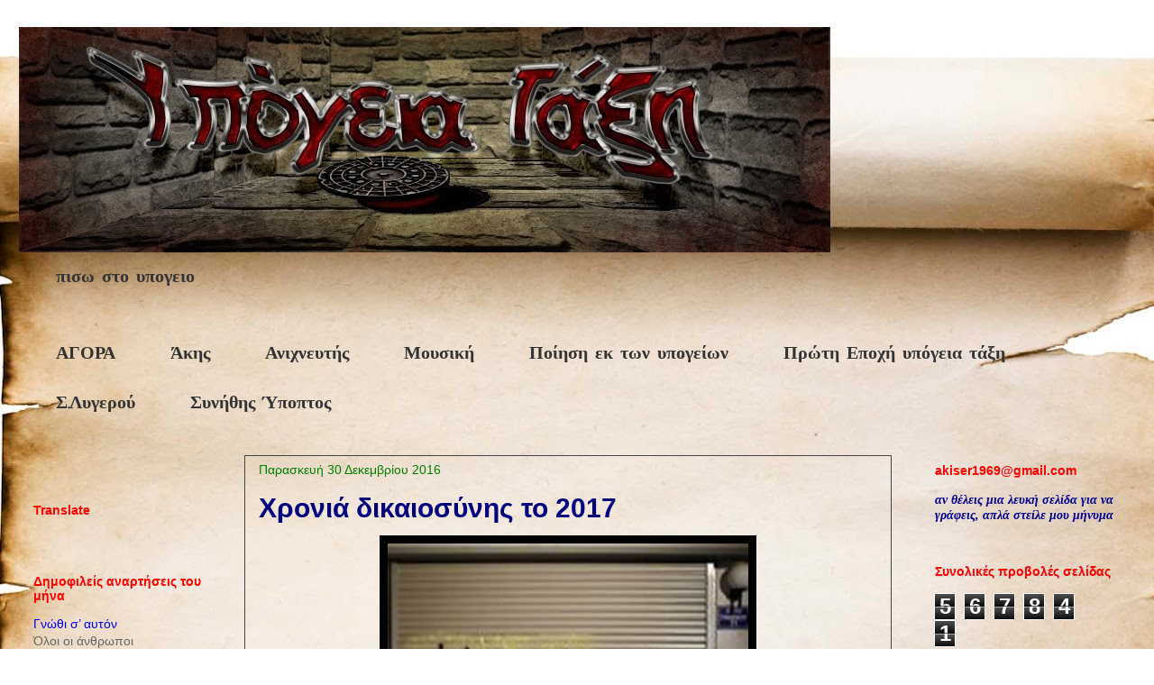

--- FILE ---
content_type: text/html; charset=UTF-8
request_url: https://upogia-taxi.blogspot.com/2016/
body_size: 53985
content:
<!DOCTYPE html>
<html class='v2' dir='ltr' lang='el'>
<head>
<link href='https://www.blogger.com/static/v1/widgets/335934321-css_bundle_v2.css' rel='stylesheet' type='text/css'/>
<meta content='width=1100' name='viewport'/>
<meta content='text/html; charset=UTF-8' http-equiv='Content-Type'/>
<meta content='blogger' name='generator'/>
<link href='https://upogia-taxi.blogspot.com/favicon.ico' rel='icon' type='image/x-icon'/>
<link href='http://upogia-taxi.blogspot.com/2016/' rel='canonical'/>
<link rel="alternate" type="application/atom+xml" title="ὑπόγεια τάξις - Atom" href="https://upogia-taxi.blogspot.com/feeds/posts/default" />
<link rel="alternate" type="application/rss+xml" title="ὑπόγεια τάξις - RSS" href="https://upogia-taxi.blogspot.com/feeds/posts/default?alt=rss" />
<link rel="service.post" type="application/atom+xml" title="ὑπόγεια τάξις - Atom" href="https://www.blogger.com/feeds/1272591975731218585/posts/default" />
<!--Can't find substitution for tag [blog.ieCssRetrofitLinks]-->
<meta content='http://upogia-taxi.blogspot.com/2016/' property='og:url'/>
<meta content='ὑπόγεια τάξις' property='og:title'/>
<meta content='' property='og:description'/>
<title>ὑπόγεια τάξις: 2016</title>
<style type='text/css'>@font-face{font-family:'Crafty Girls';font-style:normal;font-weight:400;font-display:swap;src:url(//fonts.gstatic.com/s/craftygirls/v16/va9B4kXI39VaDdlPJo8N_NveRhf6Xl7Glw.woff2)format('woff2');unicode-range:U+0000-00FF,U+0131,U+0152-0153,U+02BB-02BC,U+02C6,U+02DA,U+02DC,U+0304,U+0308,U+0329,U+2000-206F,U+20AC,U+2122,U+2191,U+2193,U+2212,U+2215,U+FEFF,U+FFFD;}</style>
<style id='page-skin-1' type='text/css'><!--
/*
-----------------------------------------------
Blogger Template Style
Name:     Awesome Inc.
Designer: Tina Chen
URL:      tinachen.org
----------------------------------------------- */#navbar-iframe {display: none !important;}
/* Variable definitions
====================
<Variable name="keycolor" description="Main Color" type="color" default="#ffffff"/>
<Group description="Page" selector="body">
<Variable name="body.font" description="Font" type="font"
default="normal normal 13px Arial, Tahoma, Helvetica, FreeSans, sans-serif"/>
<Variable name="body.background.color" description="Background Color" type="color" default="#000000"/>
<Variable name="body.text.color" description="Text Color" type="color" default="#ffffff"/>
</Group>
<Group description="Links" selector=".main-inner">
<Variable name="link.color" description="Link Color" type="color" default="#888888"/>
<Variable name="link.visited.color" description="Visited Color" type="color" default="#444444"/>
<Variable name="link.hover.color" description="Hover Color" type="color" default="#cccccc"/>
</Group>
<Group description="Blog Title" selector=".header h1">
<Variable name="header.font" description="Title Font" type="font"
default="normal bold 40px Arial, Tahoma, Helvetica, FreeSans, sans-serif"/>
<Variable name="header.text.color" description="Title Color" type="color" default="#000000" />
<Variable name="header.background.color" description="Header Background" type="color" default="transparent" />
</Group>
<Group description="Blog Description" selector=".header .description">
<Variable name="description.font" description="Font" type="font"
default="normal normal 14px Arial, Tahoma, Helvetica, FreeSans, sans-serif"/>
<Variable name="description.text.color" description="Text Color" type="color"
default="#000000" />
</Group>
<Group description="Tabs Text" selector=".tabs-inner .widget li a">
<Variable name="tabs.font" description="Font" type="font"
default="normal bold 14px Arial, Tahoma, Helvetica, FreeSans, sans-serif"/>
<Variable name="tabs.text.color" description="Text Color" type="color" default="#000000"/>
<Variable name="tabs.selected.text.color" description="Selected Color" type="color" default="#333333"/>
</Group>
<Group description="Tabs Background" selector=".tabs-outer .PageList">
<Variable name="tabs.background.color" description="Background Color" type="color" default="#141414"/>
<Variable name="tabs.selected.background.color" description="Selected Color" type="color" default="#444444"/>
<Variable name="tabs.border.color" description="Border Color" type="color" default="transparent"/>
</Group>
<Group description="Date Header" selector=".main-inner .widget h2.date-header, .main-inner .widget h2.date-header span">
<Variable name="date.font" description="Font" type="font"
default="normal normal 14px Arial, Tahoma, Helvetica, FreeSans, sans-serif"/>
<Variable name="date.text.color" description="Text Color" type="color" default="#666666"/>
<Variable name="date.border.color" description="Border Color" type="color" default="transparent"/>
</Group>
<Group description="Post Title" selector="h3.post-title, h4, h3.post-title a">
<Variable name="post.title.font" description="Font" type="font"
default="normal bold 22px Arial, Tahoma, Helvetica, FreeSans, sans-serif"/>
<Variable name="post.title.text.color" description="Text Color" type="color" default="#000000"/>
</Group>
<Group description="Post Background" selector=".post">
<Variable name="post.background.color" description="Background Color" type="color" default="transparent" />
<Variable name="post.border.color" description="Border Color" type="color" default="transparent" />
<Variable name="post.border.bevel.color" description="Bevel Color" type="color" default="transparent"/>
</Group>
<Group description="Gadget Title" selector="h2">
<Variable name="widget.title.font" description="Font" type="font"
default="normal bold 14px Arial, Tahoma, Helvetica, FreeSans, sans-serif"/>
<Variable name="widget.title.text.color" description="Text Color" type="color" default="#000000"/>
</Group>
<Group description="Gadget Text" selector=".sidebar .widget">
<Variable name="widget.font" description="Font" type="font"
default="normal normal 14px Arial, Tahoma, Helvetica, FreeSans, sans-serif"/>
<Variable name="widget.text.color" description="Text Color" type="color" default="#000000"/>
<Variable name="widget.alternate.text.color" description="Alternate Color" type="color" default="#666666"/>
</Group>
<Group description="Gadget Links" selector=".sidebar .widget">
<Variable name="widget.link.color" description="Link Color" type="color" default="#444444"/>
<Variable name="widget.link.visited.color" description="Visited Color" type="color" default="#ff0000"/>
<Variable name="widget.link.hover.color" description="Hover Color" type="color" default="#00ff00"/>
</Group>
<Group description="Gadget Background" selector=".sidebar .widget">
<Variable name="widget.background.color" description="Background Color" type="color" default="#141414"/>
<Variable name="widget.border.color" description="Border Color" type="color" default="#222222"/>
<Variable name="widget.border.bevel.color" description="Bevel Color" type="color" default="#000000"/>
</Group>
<Group description="Sidebar Background" selector=".column-left-inner .column-right-inner">
<Variable name="widget.outer.background.color" description="Background Color" type="color" default="transparent" />
</Group>
<Group description="Images" selector=".main-inner">
<Variable name="image.background.color" description="Background Color" type="color" default="transparent"/>
<Variable name="image.border.color" description="Border Color" type="color" default="transparent"/>
</Group>
<Group description="Feed" selector=".blog-feeds">
<Variable name="feed.text.color" description="Text Color" type="color" default="#000000"/>
</Group>
<Group description="Feed Links" selector=".blog-feeds">
<Variable name="feed.link.color" description="Link Color" type="color" default="#444444"/>
<Variable name="feed.link.visited.color" description="Visited Color" type="color" default="#ff0000"/>
<Variable name="feed.link.hover.color" description="Hover Color" type="color" default="#00ff00"/>
</Group>
<Group description="Pager" selector=".blog-pager">
<Variable name="pager.background.color" description="Background Color" type="color" default="transparent" />
</Group>
<Group description="Footer" selector=".footer-outer">
<Variable name="footer.background.color" description="Background Color" type="color" default="transparent" />
<Variable name="footer.text.color" description="Text Color" type="color" default="#000000" />
</Group>
<Variable name="title.shadow.spread" description="Title Shadow" type="length" default="-1px"/>
<Variable name="body.background" description="Body Background" type="background"
color="transparent"
default="$(color) none repeat scroll top left"/>
<Variable name="body.background.gradient.cap" description="Body Gradient Cap" type="url"
default="none"/>
<Variable name="body.background.size" description="Body Background Size" type="string" default="auto"/>
<Variable name="tabs.background.gradient" description="Tabs Background Gradient" type="url"
default="none"/>
<Variable name="header.background.gradient" description="Header Background Gradient" type="url" default="none" />
<Variable name="header.padding.top" description="Header Top Padding" type="length" default="22px" />
<Variable name="header.margin.top" description="Header Top Margin" type="length" default="0" />
<Variable name="header.margin.bottom" description="Header Bottom Margin" type="length" default="0" />
<Variable name="widget.padding.top" description="Widget Padding Top" type="length" default="8px" />
<Variable name="widget.padding.side" description="Widget Padding Side" type="length" default="15px" />
<Variable name="widget.outer.margin.top" description="Widget Top Margin" type="length" default="0" />
<Variable name="widget.outer.background.gradient" description="Gradient" type="url" default="none" />
<Variable name="widget.border.radius" description="Gadget Border Radius" type="length" default="0" />
<Variable name="outer.shadow.spread" description="Outer Shadow Size" type="length" default="0" />
<Variable name="date.header.border.radius.top" description="Date Header Border Radius Top" type="length" default="0" />
<Variable name="date.header.position" description="Date Header Position" type="length" default="15px" />
<Variable name="date.space" description="Date Space" type="length" default="30px" />
<Variable name="date.position" description="Date Float" type="string" default="static" />
<Variable name="date.padding.bottom" description="Date Padding Bottom" type="length" default="0" />
<Variable name="date.border.size" description="Date Border Size" type="length" default="0" />
<Variable name="date.background" description="Date Background" type="background" color="transparent"
default="$(color) none no-repeat scroll top left" />
<Variable name="date.first.border.radius.top" description="Date First top radius" type="length" default="0" />
<Variable name="date.last.space.bottom" description="Date Last Space Bottom" type="length"
default="20px" />
<Variable name="date.last.border.radius.bottom" description="Date Last bottom radius" type="length" default="0" />
<Variable name="post.first.padding.top" description="First Post Padding Top" type="length" default="0" />
<Variable name="image.shadow.spread" description="Image Shadow Size" type="length" default="0"/>
<Variable name="image.border.radius" description="Image Border Radius" type="length" default="0"/>
<Variable name="separator.outdent" description="Separator Outdent" type="length" default="15px" />
<Variable name="title.separator.border.size" description="Widget Title Border Size" type="length" default="1px" />
<Variable name="list.separator.border.size" description="List Separator Border Size" type="length" default="1px" />
<Variable name="shadow.spread" description="Shadow Size" type="length" default="0"/>
<Variable name="startSide" description="Side where text starts in blog language" type="automatic" default="left"/>
<Variable name="endSide" description="Side where text ends in blog language" type="automatic" default="right"/>
<Variable name="date.side" description="Side where date header is placed" type="string" default="right"/>
<Variable name="pager.border.radius.top" description="Pager Border Top Radius" type="length" default="0" />
<Variable name="pager.space.top" description="Pager Top Space" type="length" default="1em" />
<Variable name="footer.background.gradient" description="Background Gradient" type="url" default="none" />
<Variable name="mobile.background.size" description="Mobile Background Size" type="string"
default="auto"/>
<Variable name="mobile.background.overlay" description="Mobile Background Overlay" type="string"
default="transparent none repeat scroll top left"/>
<Variable name="mobile.button.color" description="Mobile Button Color" type="color" default="#ffffff" />
*/
/* Content
----------------------------------------------- */
body {
font: normal normal 13px Verdana, Geneva, sans-serif;
color: #000000;
background: #ffffff url(//themes.googleusercontent.com/image?id=10F5TyJ9KYJylhDA5zLULEKT0KO9qOWxuzOhjBntIlzni2Ch6J9p84bunOuk0f-5ZoG9O) no-repeat scroll top center /* Credit: ranplett (http://www.istockphoto.com/googleimages.php?id=6250315&platform=blogger) */;
}
html body .content-outer {
min-width: 0;
max-width: 100%;
width: 100%;
}
a:link {
text-decoration: none;
color: #444444;
}
a:visited {
text-decoration: none;
color: #ff0000;
}
a:hover {
text-decoration: underline;
color: #00ff00;
}
.body-fauxcolumn-outer .cap-top {
position: absolute;
z-index: 1;
height: 276px;
width: 100%;
background: transparent none repeat-x scroll top left;
_background-image: none;
}
/* Columns
----------------------------------------------- */
.content-inner {
padding: 0;
}
.header-inner .section {
margin: 0 16px;
}
.tabs-inner .section {
margin: 0 16px;
}
.main-inner {
padding-top: 30px;
}
.main-inner .column-center-inner,
.main-inner .column-left-inner,
.main-inner .column-right-inner {
padding: 0 5px;
}
*+html body .main-inner .column-center-inner {
margin-top: -30px;
}
#layout .main-inner .column-center-inner {
margin-top: 0;
}
/* Header
----------------------------------------------- */
.header-outer {
margin: 0 0 0 0;
background: transparent none repeat scroll 0 0;
}
.Header h1 {
font: normal bold 40px Arial, Tahoma, Helvetica, FreeSans, sans-serif;
color: #ff0000;
text-shadow: 0 0 -1px #000000;
}
.Header h1 a {
color: #ff0000;
}
.Header .description {
font: normal normal 14px Arial, Tahoma, Helvetica, FreeSans, sans-serif;
color: #ff0000;
}
.header-inner .Header .titlewrapper,
.header-inner .Header .descriptionwrapper {
padding-left: 0;
padding-right: 0;
margin-bottom: 0;
}
.header-inner .Header .titlewrapper {
padding-top: 22px;
}
/* Tabs
----------------------------------------------- */
.tabs-outer {
overflow: hidden;
position: relative;
background: transparent none repeat scroll 0 0;
}
#layout .tabs-outer {
overflow: visible;
}
.tabs-cap-top, .tabs-cap-bottom {
position: absolute;
width: 100%;
border-top: 1px solid transparent;
}
.tabs-cap-bottom {
bottom: 0;
}
.tabs-inner .widget li a {
display: inline-block;
margin: 0;
padding: .6em 1.5em;
font: normal bold 20px Crafty Girls;
color: #333333;
border-top: 1px solid transparent;
border-bottom: 1px solid transparent;
border-left: 1px solid transparent;
}
.tabs-inner .widget li:last-child a {
border-right: 1px solid transparent;
}
.tabs-inner .widget li.selected a, .tabs-inner .widget li a:hover {
background: transparent none repeat-x scroll 0 -100px;
color: #ff0000;
}
/* Headings
----------------------------------------------- */
h2 {
font: normal bold 14px Arial, Tahoma, Helvetica, FreeSans, sans-serif;
color: #ff0000;
}
/* Widgets
----------------------------------------------- */
.main-inner .section {
margin: 0 27px;
padding: 0;
}
.main-inner .column-left-outer,
.main-inner .column-right-outer {
margin-top: 0;
}
#layout .main-inner .column-left-outer,
#layout .main-inner .column-right-outer {
margin-top: 0;
}
.main-inner .column-left-inner,
.main-inner .column-right-inner {
background: transparent none repeat 0 0;
-moz-box-shadow: 0 0 0 rgba(0, 0, 0, .2);
-webkit-box-shadow: 0 0 0 rgba(0, 0, 0, .2);
-goog-ms-box-shadow: 0 0 0 rgba(0, 0, 0, .2);
box-shadow: 0 0 0 rgba(0, 0, 0, .2);
-moz-border-radius: 0;
-webkit-border-radius: 0;
-goog-ms-border-radius: 0;
border-radius: 0;
}
#layout .main-inner .column-left-inner,
#layout .main-inner .column-right-inner {
margin-top: 0;
}
.sidebar .widget {
font: normal normal 14px Arial, Tahoma, Helvetica, FreeSans, sans-serif;
color: #00ff00;
}
.sidebar .widget a:link {
color: #0000ff;
}
.sidebar .widget a:visited {
color: #ff0000;
}
.sidebar .widget a:hover {
color: #00ff00;
}
.sidebar .widget h2 {
text-shadow: 0 0 -1px #000000;
}
.main-inner .widget {
background-color: transparent;
border: 1px solid transparent;
padding: 0 15px 15px;
margin: 20px -16px;
-moz-box-shadow: 0 0 0 rgba(0, 0, 0, .2);
-webkit-box-shadow: 0 0 0 rgba(0, 0, 0, .2);
-goog-ms-box-shadow: 0 0 0 rgba(0, 0, 0, .2);
box-shadow: 0 0 0 rgba(0, 0, 0, .2);
-moz-border-radius: 0;
-webkit-border-radius: 0;
-goog-ms-border-radius: 0;
border-radius: 0;
}
.main-inner .widget h2 {
margin: 0 -15px;
padding: .6em 15px .5em;
border-bottom: 1px solid transparent;
}
.footer-inner .widget h2 {
padding: 0 0 .4em;
border-bottom: 1px solid transparent;
}
.main-inner .widget h2 + div, .footer-inner .widget h2 + div {
border-top: 1px solid transparent;
padding-top: 8px;
}
.main-inner .widget .widget-content {
margin: 0 -15px;
padding: 7px 15px 0;
}
.main-inner .widget ul, .main-inner .widget #ArchiveList ul.flat {
margin: -8px -15px 0;
padding: 0;
list-style: none;
}
.main-inner .widget #ArchiveList {
margin: -8px 0 0;
}
.main-inner .widget ul li, .main-inner .widget #ArchiveList ul.flat li {
padding: .5em 15px;
text-indent: 0;
color: #666666;
border-top: 1px solid transparent;
border-bottom: 1px solid transparent;
}
.main-inner .widget #ArchiveList ul li {
padding-top: .25em;
padding-bottom: .25em;
}
.main-inner .widget ul li:first-child, .main-inner .widget #ArchiveList ul.flat li:first-child {
border-top: none;
}
.main-inner .widget ul li:last-child, .main-inner .widget #ArchiveList ul.flat li:last-child {
border-bottom: none;
}
.post-body {
position: relative;
}
.main-inner .widget .post-body ul {
padding: 0 2.5em;
margin: .5em 0;
list-style: disc;
}
.main-inner .widget .post-body ul li {
padding: 0.25em 0;
margin-bottom: .25em;
color: #000000;
border: none;
}
.footer-inner .widget ul {
padding: 0;
list-style: none;
}
.widget .zippy {
color: #666666;
}
/* Posts
----------------------------------------------- */
body .main-inner .Blog {
padding: 0;
margin-bottom: 1em;
background-color: transparent;
border: none;
-moz-box-shadow: 0 0 0 rgba(0, 0, 0, 0);
-webkit-box-shadow: 0 0 0 rgba(0, 0, 0, 0);
-goog-ms-box-shadow: 0 0 0 rgba(0, 0, 0, 0);
box-shadow: 0 0 0 rgba(0, 0, 0, 0);
}
.main-inner .section:last-child .Blog:last-child {
padding: 0;
margin-bottom: 1em;
}
.main-inner .widget h2.date-header {
margin: 0 -15px 1px;
padding: 0 0 0 0;
font: normal normal 14px Arial, Tahoma, Helvetica, FreeSans, sans-serif;
color: #007f00;
background: transparent none no-repeat scroll top left;
border-top: 0 solid transparent;
border-bottom: 1px solid transparent;
-moz-border-radius-topleft: 0;
-moz-border-radius-topright: 0;
-webkit-border-top-left-radius: 0;
-webkit-border-top-right-radius: 0;
border-top-left-radius: 0;
border-top-right-radius: 0;
position: static;
bottom: 100%;
right: 15px;
text-shadow: 0 0 -1px #000000;
}
.main-inner .widget h2.date-header span {
font: normal normal 14px Arial, Tahoma, Helvetica, FreeSans, sans-serif;
display: block;
padding: .5em 15px;
border-left: 0 solid transparent;
border-right: 0 solid transparent;
}
.date-outer {
position: relative;
margin: 30px 0 20px;
padding: 0 15px;
background-color: transparent;
border: 1px solid #444444;
-moz-box-shadow: 0 0 0 rgba(0, 0, 0, .2);
-webkit-box-shadow: 0 0 0 rgba(0, 0, 0, .2);
-goog-ms-box-shadow: 0 0 0 rgba(0, 0, 0, .2);
box-shadow: 0 0 0 rgba(0, 0, 0, .2);
-moz-border-radius: 0;
-webkit-border-radius: 0;
-goog-ms-border-radius: 0;
border-radius: 0;
}
.date-outer:first-child {
margin-top: 0;
}
.date-outer:last-child {
margin-bottom: 20px;
-moz-border-radius-bottomleft: 0;
-moz-border-radius-bottomright: 0;
-webkit-border-bottom-left-radius: 0;
-webkit-border-bottom-right-radius: 0;
-goog-ms-border-bottom-left-radius: 0;
-goog-ms-border-bottom-right-radius: 0;
border-bottom-left-radius: 0;
border-bottom-right-radius: 0;
}
.date-posts {
margin: 0 -15px;
padding: 0 15px;
clear: both;
}
.post-outer, .inline-ad {
border-top: 1px solid #444444;
margin: 0 -15px;
padding: 15px 15px;
}
.post-outer {
padding-bottom: 10px;
}
.post-outer:first-child {
padding-top: 0;
border-top: none;
}
.post-outer:last-child, .inline-ad:last-child {
border-bottom: none;
}
.post-body {
position: relative;
}
.post-body img {
padding: 8px;
background: #000000;
border: 1px solid #000000;
-moz-box-shadow: 0 0 0 rgba(0, 0, 0, .2);
-webkit-box-shadow: 0 0 0 rgba(0, 0, 0, .2);
box-shadow: 0 0 0 rgba(0, 0, 0, .2);
-moz-border-radius: 0;
-webkit-border-radius: 0;
border-radius: 0;
}
h3.post-title, h4 {
font: normal bold 30px Verdana, Geneva, sans-serif;
color: #00007f;
}
h3.post-title a {
font: normal bold 30px Verdana, Geneva, sans-serif;
color: #00007f;
}
h3.post-title a:hover {
color: #00ff00;
text-decoration: underline;
}
.post-header {
margin: 0 0 1em;
}
.post-body {
line-height: 1.4;
}
.post-outer h2 {
color: #000000;
}
.post-footer {
margin: 1.5em 0 0;
}
#blog-pager {
padding: 15px;
font-size: 120%;
background-color: transparent;
border: 1px solid transparent;
-moz-box-shadow: 0 0 0 rgba(0, 0, 0, .2);
-webkit-box-shadow: 0 0 0 rgba(0, 0, 0, .2);
-goog-ms-box-shadow: 0 0 0 rgba(0, 0, 0, .2);
box-shadow: 0 0 0 rgba(0, 0, 0, .2);
-moz-border-radius: 0;
-webkit-border-radius: 0;
-goog-ms-border-radius: 0;
border-radius: 0;
-moz-border-radius-topleft: 0;
-moz-border-radius-topright: 0;
-webkit-border-top-left-radius: 0;
-webkit-border-top-right-radius: 0;
-goog-ms-border-top-left-radius: 0;
-goog-ms-border-top-right-radius: 0;
border-top-left-radius: 0;
border-top-right-radius-topright: 0;
margin-top: 1em;
}
.blog-feeds, .post-feeds {
margin: 1em 0;
text-align: center;
color: #ffff00;
}
.blog-feeds a, .post-feeds a {
color: #ff0000;
}
.blog-feeds a:visited, .post-feeds a:visited {
color: #00ff00;
}
.blog-feeds a:hover, .post-feeds a:hover {
color: #00ff00;
}
.post-outer .comments {
margin-top: 2em;
}
/* Comments
----------------------------------------------- */
.comments .comments-content .icon.blog-author {
background-repeat: no-repeat;
background-image: url([data-uri]);
}
.comments .comments-content .loadmore a {
border-top: 1px solid transparent;
border-bottom: 1px solid transparent;
}
.comments .continue {
border-top: 2px solid transparent;
}
/* Footer
----------------------------------------------- */
.footer-outer {
margin: -0 0 -1px;
padding: 0 0 0;
color: #eeeeee;
overflow: hidden;
}
.footer-fauxborder-left {
border-top: 1px solid transparent;
background: #444444 none repeat scroll 0 0;
-moz-box-shadow: 0 0 0 rgba(0, 0, 0, .2);
-webkit-box-shadow: 0 0 0 rgba(0, 0, 0, .2);
-goog-ms-box-shadow: 0 0 0 rgba(0, 0, 0, .2);
box-shadow: 0 0 0 rgba(0, 0, 0, .2);
margin: 0 -0;
}
/* Mobile
----------------------------------------------- */
body.mobile {
background-size: auto;
}
.mobile .body-fauxcolumn-outer {
background: transparent none repeat scroll top left;
}
*+html body.mobile .main-inner .column-center-inner {
margin-top: 0;
}
.mobile .main-inner .widget {
padding: 0 0 15px;
}
.mobile .main-inner .widget h2 + div,
.mobile .footer-inner .widget h2 + div {
border-top: none;
padding-top: 0;
}
.mobile .footer-inner .widget h2 {
padding: 0.5em 0;
border-bottom: none;
}
.mobile .main-inner .widget .widget-content {
margin: 0;
padding: 7px 0 0;
}
.mobile .main-inner .widget ul,
.mobile .main-inner .widget #ArchiveList ul.flat {
margin: 0 -15px 0;
}
.mobile .main-inner .widget h2.date-header {
right: 0;
}
.mobile .date-header span {
padding: 0.4em 0;
}
.mobile .date-outer:first-child {
margin-bottom: 0;
border: 1px solid #444444;
-moz-border-radius-topleft: 0;
-moz-border-radius-topright: 0;
-webkit-border-top-left-radius: 0;
-webkit-border-top-right-radius: 0;
-goog-ms-border-top-left-radius: 0;
-goog-ms-border-top-right-radius: 0;
border-top-left-radius: 0;
border-top-right-radius: 0;
}
.mobile .date-outer {
border-color: #444444;
border-width: 0 1px 1px;
}
.mobile .date-outer:last-child {
margin-bottom: 0;
}
.mobile .main-inner {
padding: 0;
}
.mobile .header-inner .section {
margin: 0;
}
.mobile .blog-posts {
padding: 0 10px;
}
.mobile .post-outer, .mobile .inline-ad {
padding: 5px 0;
}
.mobile .tabs-inner .section {
margin: 0 10px;
}
.mobile .main-inner .widget h2 {
margin: 0;
padding: 0;
}
.mobile .main-inner .widget h2.date-header span {
padding: 0;
}
.mobile .main-inner .widget .widget-content {
margin: 0;
padding: 7px 0 0;
}
.mobile #blog-pager {
border: 1px solid transparent;
background: #444444 none repeat scroll 0 0;
}
.mobile .main-inner .column-left-inner,
.mobile .main-inner .column-right-inner {
background: transparent none repeat 0 0;
-moz-box-shadow: none;
-webkit-box-shadow: none;
-goog-ms-box-shadow: none;
box-shadow: none;
}
.mobile .date-posts {
margin: 0;
padding: 0;
}
.mobile .footer-fauxborder-left {
margin: 0;
border-top: inherit;
}
.mobile .main-inner .section:last-child .Blog:last-child {
margin-bottom: 0;
}
.mobile-index-contents {
color: #000000;
}
.mobile .mobile-link-button {
background: #444444 none repeat scroll 0 0;
}
.mobile-link-button a:link, .mobile-link-button a:visited {
color: #ffffff;
}
.mobile .tabs-inner .PageList .widget-content {
background: transparent;
border-top: 1px solid;
border-color: transparent;
color: #333333;
}
.mobile .tabs-inner .PageList .widget-content .pagelist-arrow {
border-left: 1px solid transparent;
}

--></style>
<style id='template-skin-1' type='text/css'><!--
body {
min-width: 1270px;
}
.content-outer, .content-fauxcolumn-outer, .region-inner {
min-width: 1270px;
max-width: 1270px;
_width: 1270px;
}
.main-inner .columns {
padding-left: 250px;
padding-right: 270px;
}
.main-inner .fauxcolumn-center-outer {
left: 250px;
right: 270px;
/* IE6 does not respect left and right together */
_width: expression(this.parentNode.offsetWidth -
parseInt("250px") -
parseInt("270px") + 'px');
}
.main-inner .fauxcolumn-left-outer {
width: 250px;
}
.main-inner .fauxcolumn-right-outer {
width: 270px;
}
.main-inner .column-left-outer {
width: 250px;
right: 100%;
margin-left: -250px;
}
.main-inner .column-right-outer {
width: 270px;
margin-right: -270px;
}
#layout {
min-width: 0;
}
#layout .content-outer {
min-width: 0;
width: 800px;
}
#layout .region-inner {
min-width: 0;
width: auto;
}
body#layout div.add_widget {
padding: 8px;
}
body#layout div.add_widget a {
margin-left: 32px;
}
--></style>
<style>
    body {background-image:url(\/\/themes.googleusercontent.com\/image?id=10F5TyJ9KYJylhDA5zLULEKT0KO9qOWxuzOhjBntIlzni2Ch6J9p84bunOuk0f-5ZoG9O);}
    
@media (max-width: 200px) { body {background-image:url(\/\/themes.googleusercontent.com\/image?id=10F5TyJ9KYJylhDA5zLULEKT0KO9qOWxuzOhjBntIlzni2Ch6J9p84bunOuk0f-5ZoG9O&options=w200);}}
@media (max-width: 400px) and (min-width: 201px) { body {background-image:url(\/\/themes.googleusercontent.com\/image?id=10F5TyJ9KYJylhDA5zLULEKT0KO9qOWxuzOhjBntIlzni2Ch6J9p84bunOuk0f-5ZoG9O&options=w400);}}
@media (max-width: 800px) and (min-width: 401px) { body {background-image:url(\/\/themes.googleusercontent.com\/image?id=10F5TyJ9KYJylhDA5zLULEKT0KO9qOWxuzOhjBntIlzni2Ch6J9p84bunOuk0f-5ZoG9O&options=w800);}}
@media (max-width: 1200px) and (min-width: 801px) { body {background-image:url(\/\/themes.googleusercontent.com\/image?id=10F5TyJ9KYJylhDA5zLULEKT0KO9qOWxuzOhjBntIlzni2Ch6J9p84bunOuk0f-5ZoG9O&options=w1200);}}
/* Last tag covers anything over one higher than the previous max-size cap. */
@media (min-width: 1201px) { body {background-image:url(\/\/themes.googleusercontent.com\/image?id=10F5TyJ9KYJylhDA5zLULEKT0KO9qOWxuzOhjBntIlzni2Ch6J9p84bunOuk0f-5ZoG9O&options=w1600);}}
  </style>
<link href='https://www.blogger.com/dyn-css/authorization.css?targetBlogID=1272591975731218585&amp;zx=42b4bbf3-a6af-4942-bc08-1a2fecfcd9a2' media='none' onload='if(media!=&#39;all&#39;)media=&#39;all&#39;' rel='stylesheet'/><noscript><link href='https://www.blogger.com/dyn-css/authorization.css?targetBlogID=1272591975731218585&amp;zx=42b4bbf3-a6af-4942-bc08-1a2fecfcd9a2' rel='stylesheet'/></noscript>
<meta name='google-adsense-platform-account' content='ca-host-pub-1556223355139109'/>
<meta name='google-adsense-platform-domain' content='blogspot.com'/>

<!-- data-ad-client=ca-pub-0772700709217313 -->

</head>
<body class='loading'>
<div class='navbar section' id='navbar' name='Navbar'><div class='widget Navbar' data-version='1' id='Navbar1'><script type="text/javascript">
    function setAttributeOnload(object, attribute, val) {
      if(window.addEventListener) {
        window.addEventListener('load',
          function(){ object[attribute] = val; }, false);
      } else {
        window.attachEvent('onload', function(){ object[attribute] = val; });
      }
    }
  </script>
<div id="navbar-iframe-container"></div>
<script type="text/javascript" src="https://apis.google.com/js/platform.js"></script>
<script type="text/javascript">
      gapi.load("gapi.iframes:gapi.iframes.style.bubble", function() {
        if (gapi.iframes && gapi.iframes.getContext) {
          gapi.iframes.getContext().openChild({
              url: 'https://www.blogger.com/navbar/1272591975731218585?origin\x3dhttps://upogia-taxi.blogspot.com',
              where: document.getElementById("navbar-iframe-container"),
              id: "navbar-iframe"
          });
        }
      });
    </script><script type="text/javascript">
(function() {
var script = document.createElement('script');
script.type = 'text/javascript';
script.src = '//pagead2.googlesyndication.com/pagead/js/google_top_exp.js';
var head = document.getElementsByTagName('head')[0];
if (head) {
head.appendChild(script);
}})();
</script>
</div></div>
<div class='body-fauxcolumns'>
<div class='fauxcolumn-outer body-fauxcolumn-outer'>
<div class='cap-top'>
<div class='cap-left'></div>
<div class='cap-right'></div>
</div>
<div class='fauxborder-left'>
<div class='fauxborder-right'></div>
<div class='fauxcolumn-inner'>
</div>
</div>
<div class='cap-bottom'>
<div class='cap-left'></div>
<div class='cap-right'></div>
</div>
</div>
</div>
<div class='content'>
<div class='content-fauxcolumns'>
<div class='fauxcolumn-outer content-fauxcolumn-outer'>
<div class='cap-top'>
<div class='cap-left'></div>
<div class='cap-right'></div>
</div>
<div class='fauxborder-left'>
<div class='fauxborder-right'></div>
<div class='fauxcolumn-inner'>
</div>
</div>
<div class='cap-bottom'>
<div class='cap-left'></div>
<div class='cap-right'></div>
</div>
</div>
</div>
<div class='content-outer'>
<div class='content-cap-top cap-top'>
<div class='cap-left'></div>
<div class='cap-right'></div>
</div>
<div class='fauxborder-left content-fauxborder-left'>
<div class='fauxborder-right content-fauxborder-right'></div>
<div class='content-inner'>
<header>
<div class='header-outer'>
<div class='header-cap-top cap-top'>
<div class='cap-left'></div>
<div class='cap-right'></div>
</div>
<div class='fauxborder-left header-fauxborder-left'>
<div class='fauxborder-right header-fauxborder-right'></div>
<div class='region-inner header-inner'>
<div class='header section' id='header' name='Κεφαλίδα'><div class='widget Header' data-version='1' id='Header1'>
<div id='header-inner'>
<a href='https://upogia-taxi.blogspot.com/' style='display: block'>
<img alt='ὑπόγεια τάξις' height='250px; ' id='Header1_headerimg' src='https://blogger.googleusercontent.com/img/b/R29vZ2xl/AVvXsEgMOVarM1jWeNXckkvWDoHUxj3Hrzgpjn3SOx7LN3rFf3Z3_ccltLyKrKaHDOQ7MFXHD9VKkdR9muXkk_xF2t6mwqO_K4nhk4rGf2dEzR6AKLUw37xcbfNXJBfcfxgwhkEfPgNhIBSe18c/s900/ypogia+taxi+uponom-1.jpg' style='display: block' width='900px; '/>
</a>
</div>
</div></div>
</div>
</div>
<div class='header-cap-bottom cap-bottom'>
<div class='cap-left'></div>
<div class='cap-right'></div>
</div>
</div>
</header>
<div class='tabs-outer'>
<div class='tabs-cap-top cap-top'>
<div class='cap-left'></div>
<div class='cap-right'></div>
</div>
<div class='fauxborder-left tabs-fauxborder-left'>
<div class='fauxborder-right tabs-fauxborder-right'></div>
<div class='region-inner tabs-inner'>
<div class='tabs section' id='crosscol' name='Σε όλες τις στήλες'><div class='widget PageList' data-version='1' id='PageList1'>
<h2>Σελίδες</h2>
<div class='widget-content'>
<ul>
<li>
<a href='https://upogia-taxi.blogspot.com/'>πισω στο υπογειο</a>
</li>
</ul>
<div class='clear'></div>
</div>
</div><div class='widget Label' data-version='1' id='Label1'>
<h2>Ετικέτες</h2>
<div class='widget-content list-label-widget-content'>
<ul>
<li>
<a dir='ltr' href='https://upogia-taxi.blogspot.com/search/label/%CE%91%CE%93%CE%9F%CE%A1%CE%91'>ΑΓΟΡΑ</a>
</li>
<li>
<a dir='ltr' href='https://upogia-taxi.blogspot.com/search/label/%CE%86%CE%BA%CE%B7%CF%82'>Άκης</a>
</li>
<li>
<a dir='ltr' href='https://upogia-taxi.blogspot.com/search/label/%CE%91%CE%BD%CE%B9%CF%87%CE%BD%CE%B5%CF%85%CF%84%CE%AE%CF%82'>Ανιχνευτής</a>
</li>
<li>
<a dir='ltr' href='https://upogia-taxi.blogspot.com/search/label/%CE%9C%CE%BF%CF%85%CF%83%CE%B9%CE%BA%CE%AE'>Μουσική</a>
</li>
<li>
<a dir='ltr' href='https://upogia-taxi.blogspot.com/search/label/%CE%A0%CE%BF%CE%AF%CE%B7%CF%83%CE%B7%20%CE%B5%CE%BA%20%CF%84%CF%89%CE%BD%20%CF%85%CF%80%CE%BF%CE%B3%CE%B5%CE%AF%CF%89%CE%BD'>Ποίηση εκ των υπογείων</a>
</li>
<li>
<a dir='ltr' href='https://upogia-taxi.blogspot.com/search/label/%CE%A0%CF%81%CF%8E%CF%84%CE%B7%20%CE%95%CF%80%CE%BF%CF%87%CE%AE%20%CF%85%CF%80%CF%8C%CE%B3%CE%B5%CE%B9%CE%B1%20%CF%84%CE%AC%CE%BE%CE%B7'>Πρώτη Εποχή υπόγεια τάξη</a>
</li>
<li>
<a dir='ltr' href='https://upogia-taxi.blogspot.com/search/label/%CE%A3.%CE%9B%CF%85%CE%B3%CE%B5%CF%81%CE%BF%CF%8D'>Σ.Λυγερού</a>
</li>
<li>
<a dir='ltr' href='https://upogia-taxi.blogspot.com/search/label/%CE%A3%CF%85%CE%BD%CE%AE%CE%B8%CE%B7%CF%82%20%CE%8E%CF%80%CE%BF%CF%80%CF%84%CE%BF%CF%82'>Συνήθης Ύποπτος</a>
</li>
</ul>
<div class='clear'></div>
</div>
</div></div>
<div class='tabs no-items section' id='crosscol-overflow' name='Cross-Column 2'></div>
</div>
</div>
<div class='tabs-cap-bottom cap-bottom'>
<div class='cap-left'></div>
<div class='cap-right'></div>
</div>
</div>
<div class='main-outer'>
<div class='main-cap-top cap-top'>
<div class='cap-left'></div>
<div class='cap-right'></div>
</div>
<div class='fauxborder-left main-fauxborder-left'>
<div class='fauxborder-right main-fauxborder-right'></div>
<div class='region-inner main-inner'>
<div class='columns fauxcolumns'>
<div class='fauxcolumn-outer fauxcolumn-center-outer'>
<div class='cap-top'>
<div class='cap-left'></div>
<div class='cap-right'></div>
</div>
<div class='fauxborder-left'>
<div class='fauxborder-right'></div>
<div class='fauxcolumn-inner'>
</div>
</div>
<div class='cap-bottom'>
<div class='cap-left'></div>
<div class='cap-right'></div>
</div>
</div>
<div class='fauxcolumn-outer fauxcolumn-left-outer'>
<div class='cap-top'>
<div class='cap-left'></div>
<div class='cap-right'></div>
</div>
<div class='fauxborder-left'>
<div class='fauxborder-right'></div>
<div class='fauxcolumn-inner'>
</div>
</div>
<div class='cap-bottom'>
<div class='cap-left'></div>
<div class='cap-right'></div>
</div>
</div>
<div class='fauxcolumn-outer fauxcolumn-right-outer'>
<div class='cap-top'>
<div class='cap-left'></div>
<div class='cap-right'></div>
</div>
<div class='fauxborder-left'>
<div class='fauxborder-right'></div>
<div class='fauxcolumn-inner'>
</div>
</div>
<div class='cap-bottom'>
<div class='cap-left'></div>
<div class='cap-right'></div>
</div>
</div>
<!-- corrects IE6 width calculation -->
<div class='columns-inner'>
<div class='column-center-outer'>
<div class='column-center-inner'>
<div class='main section' id='main' name='Κύριος'><div class='widget Blog' data-version='1' id='Blog1'>
<div class='blog-posts hfeed'>

          <div class="date-outer">
        
<h2 class='date-header'><span>Παρασκευή 30 Δεκεμβρίου 2016</span></h2>

          <div class="date-posts">
        
<div class='post-outer'>
<div class='post hentry' itemscope='itemscope' itemtype='http://schema.org/BlogPosting'>
<a name='8765949335460275132'></a>
<h3 class='post-title entry-title' itemprop='name'>
<a href='https://upogia-taxi.blogspot.com/2016/12/2017.html'>Χρονιά δικαιοσύνης το 2017</a>
</h3>
<div class='post-header'>
<div class='post-header-line-1'></div>
</div>
<div class='post-body entry-content' id='post-body-8765949335460275132' itemprop='articleBody'>
<div dir="ltr" style="text-align: left;" trbidi="on">
<div class="separator" style="clear: both; text-align: center;">
<a href="https://blogger.googleusercontent.com/img/b/R29vZ2xl/AVvXsEg9kbwMLuwaEj1Wk0Ov8xy60pMicF4nygQXdguxJta5vNiXwYcSi2DaGTngufH3a2YT0vVcwbDCMTJp6jujjVHmWLEMmoSkxiVlZG-Hc_Go5JhGhQ21iAQ_kmIH5_xRi-SV7-leSGm5-bYt/s1600/cebbceb1cebccebfceb3ceb9ceb12.jpg" imageanchor="1" style="margin-left: 1em; margin-right: 1em;"><img border="0" height="300" src="https://blogger.googleusercontent.com/img/b/R29vZ2xl/AVvXsEg9kbwMLuwaEj1Wk0Ov8xy60pMicF4nygQXdguxJta5vNiXwYcSi2DaGTngufH3a2YT0vVcwbDCMTJp6jujjVHmWLEMmoSkxiVlZG-Hc_Go5JhGhQ21iAQ_kmIH5_xRi-SV7-leSGm5-bYt/s400/cebbceb1cebccebfceb3ceb9ceb12.jpg" width="400"></a></div>
<br>
<div class="MsoNormal">
Στο γενικό του: Το λαμόγιο θα είναι δακτυλοδεικτούμενος. Στο
ειδικό του: Ο καθένας μας θα γίνει δίκαιος.</div>
<div class="MsoNormal">
<br></div>
<div class="MsoNormal">
Αρχίζοντας με το γενικό</div>
<div class="MsoNormal">
Το θέμα με την ρόδα στο Σύνταγμα. Τι συνέβη; Μίζα! Ποια η
πρωτοτυπία θα μου πεις, πρωτοτυπία είναι ότι βγήκε στη φόρα! Παρενέβη εισαγγελέας,
παραιτήθηκε ο υπογράφον την σύμβαση, εξαφανισμένος ο &quot;προϊστάμενος&quot;.</div>
</div>
<div style='clear: both;'></div>
</div>
<div class='jump-link'>
<a href='https://upogia-taxi.blogspot.com/2016/12/2017.html#more' title='Χρονιά δικαιοσύνης το 2017'>Διαβάστε περισσότερα &#187;</a>
</div>
<div class='post-footer'>
<div class='post-footer-line post-footer-line-1'><span class='post-author vcard'>
Αναρτήθηκε από
<span class='fn'>
<a href='https://www.blogger.com/profile/16839407520840109123' itemprop='author' rel='author' title='author profile'>
Στεφανία Λυγερού
</a>
</span>
</span>
<span class='post-timestamp'>
στις
<a class='timestamp-link' href='https://upogia-taxi.blogspot.com/2016/12/2017.html' itemprop='url' rel='bookmark' title='permanent link'><abbr class='published' itemprop='datePublished' title='2016-12-30T14:33:00+02:00'>Παρασκευή, Δεκεμβρίου 30, 2016</abbr></a>
</span>
<span class='post-comment-link'>
<a class='comment-link' href='https://upogia-taxi.blogspot.com/2016/12/2017.html#comment-form' onclick=''>0
σχόλια</a>
</span>
<span class='post-icons'>
<span class='item-control blog-admin pid-585663188'>
<a href='https://www.blogger.com/post-edit.g?blogID=1272591975731218585&postID=8765949335460275132&from=pencil' title='Επεξεργασία ανάρτησης'>
<img alt='' class='icon-action' height='18' src='https://resources.blogblog.com/img/icon18_edit_allbkg.gif' width='18'/>
</a>
</span>
</span>
<div class='post-share-buttons goog-inline-block'>
<a class='goog-inline-block share-button sb-email' href='https://www.blogger.com/share-post.g?blogID=1272591975731218585&postID=8765949335460275132&target=email' target='_blank' title='Αποστολή με μήνυμα ηλεκτρονικού ταχυδρομείου
'><span class='share-button-link-text'>Αποστολή με μήνυμα ηλεκτρονικού ταχυδρομείου
</span></a><a class='goog-inline-block share-button sb-blog' href='https://www.blogger.com/share-post.g?blogID=1272591975731218585&postID=8765949335460275132&target=blog' onclick='window.open(this.href, "_blank", "height=270,width=475"); return false;' target='_blank' title='BlogThis!'><span class='share-button-link-text'>BlogThis!</span></a><a class='goog-inline-block share-button sb-twitter' href='https://www.blogger.com/share-post.g?blogID=1272591975731218585&postID=8765949335460275132&target=twitter' target='_blank' title='Κοινοποίηση στο X'><span class='share-button-link-text'>Κοινοποίηση στο X</span></a><a class='goog-inline-block share-button sb-facebook' href='https://www.blogger.com/share-post.g?blogID=1272591975731218585&postID=8765949335460275132&target=facebook' onclick='window.open(this.href, "_blank", "height=430,width=640"); return false;' target='_blank' title='Μοιραστείτε το στο Facebook'><span class='share-button-link-text'>Μοιραστείτε το στο Facebook</span></a><a class='goog-inline-block share-button sb-pinterest' href='https://www.blogger.com/share-post.g?blogID=1272591975731218585&postID=8765949335460275132&target=pinterest' target='_blank' title='Κοινοποίηση στο Pinterest'><span class='share-button-link-text'>Κοινοποίηση στο Pinterest</span></a>
</div>
</div>
<div class='post-footer-line post-footer-line-2'><span class='post-labels'>
Ετικέτες
<a href='https://upogia-taxi.blogspot.com/search/label/%CE%A3.%CE%9B%CF%85%CE%B3%CE%B5%CF%81%CE%BF%CF%8D' rel='tag'>Σ.Λυγερού</a>
</span>
</div>
<div class='post-footer-line post-footer-line-3'><span class='post-location'>
</span>
</div>
</div>
</div>
</div>
<div class='post-outer'>
<div class='post hentry' itemscope='itemscope' itemtype='http://schema.org/BlogPosting'>
<a name='4404859855245515148'></a>
<h3 class='post-title entry-title' itemprop='name'>
<a href='https://upogia-taxi.blogspot.com/2016/12/blog-post_57.html'>Φόρο τιμής στον νεοΈλληνα</a>
</h3>
<div class='post-header'>
<div class='post-header-line-1'></div>
</div>
<div class='post-body entry-content' id='post-body-4404859855245515148' itemprop='articleBody'>
<div dir="ltr" style="text-align: left;" trbidi="on">
<div class="separator" style="clear: both; text-align: center;">
<a href="https://blogger.googleusercontent.com/img/b/R29vZ2xl/AVvXsEgCVTsxMa6awyGnX3BnHYWEYN0r7JIVL7h3NVUEdl5p3AnjWOvkSLcEDMvaM_aYbsCl8-88uLzpJAHGPogAGMG8fPcwOd4AZQtbzWz94KJp4KxyRyGSGZi3GzgzK0lH6R760GShdGBtf26j/s1600/h-thelisi-kinei-vouna-kai-odigei-stin-psychtherapeia.jpg" imageanchor="1" style="margin-left: 1em; margin-right: 1em;"><img border="0" height="368" src="https://blogger.googleusercontent.com/img/b/R29vZ2xl/AVvXsEgCVTsxMa6awyGnX3BnHYWEYN0r7JIVL7h3NVUEdl5p3AnjWOvkSLcEDMvaM_aYbsCl8-88uLzpJAHGPogAGMG8fPcwOd4AZQtbzWz94KJp4KxyRyGSGZi3GzgzK0lH6R760GShdGBtf26j/s640/h-thelisi-kinei-vouna-kai-odigei-stin-psychtherapeia.jpg" width="640"></a></div>
<br>
<div class="MsoNormal">
<br></div>
<div class="MsoNormal">
Πώς ζούμε; Η μισή Ελλάδα άνεργοι είναι, η άλλη μισή ζει με
συντάξεις πείνας, πώς ζούμε; </div>
<div class="MsoNormal">
Ποιος στηρίζει τους πολίτες αυτής της χώρας, αφού δεν
υπάρχει πολιτεία; Οι πολίτες στηρίζουν τους πολίτες! Και δεν μιλώ για
ελεημοσύνη, οικογένειες στηρίζουν οικογένειες, σαν να είναι μία! Όλοι η ίδια
οικογένεια!</div>
</div>
<div style='clear: both;'></div>
</div>
<div class='jump-link'>
<a href='https://upogia-taxi.blogspot.com/2016/12/blog-post_57.html#more' title='Φόρο τιμής στον νεοΈλληνα'>Διαβάστε περισσότερα &#187;</a>
</div>
<div class='post-footer'>
<div class='post-footer-line post-footer-line-1'><span class='post-author vcard'>
Αναρτήθηκε από
<span class='fn'>
<a href='https://www.blogger.com/profile/16839407520840109123' itemprop='author' rel='author' title='author profile'>
Στεφανία Λυγερού
</a>
</span>
</span>
<span class='post-timestamp'>
στις
<a class='timestamp-link' href='https://upogia-taxi.blogspot.com/2016/12/blog-post_57.html' itemprop='url' rel='bookmark' title='permanent link'><abbr class='published' itemprop='datePublished' title='2016-12-30T10:51:00+02:00'>Παρασκευή, Δεκεμβρίου 30, 2016</abbr></a>
</span>
<span class='post-comment-link'>
<a class='comment-link' href='https://upogia-taxi.blogspot.com/2016/12/blog-post_57.html#comment-form' onclick=''>0
σχόλια</a>
</span>
<span class='post-icons'>
<span class='item-control blog-admin pid-585663188'>
<a href='https://www.blogger.com/post-edit.g?blogID=1272591975731218585&postID=4404859855245515148&from=pencil' title='Επεξεργασία ανάρτησης'>
<img alt='' class='icon-action' height='18' src='https://resources.blogblog.com/img/icon18_edit_allbkg.gif' width='18'/>
</a>
</span>
</span>
<div class='post-share-buttons goog-inline-block'>
<a class='goog-inline-block share-button sb-email' href='https://www.blogger.com/share-post.g?blogID=1272591975731218585&postID=4404859855245515148&target=email' target='_blank' title='Αποστολή με μήνυμα ηλεκτρονικού ταχυδρομείου
'><span class='share-button-link-text'>Αποστολή με μήνυμα ηλεκτρονικού ταχυδρομείου
</span></a><a class='goog-inline-block share-button sb-blog' href='https://www.blogger.com/share-post.g?blogID=1272591975731218585&postID=4404859855245515148&target=blog' onclick='window.open(this.href, "_blank", "height=270,width=475"); return false;' target='_blank' title='BlogThis!'><span class='share-button-link-text'>BlogThis!</span></a><a class='goog-inline-block share-button sb-twitter' href='https://www.blogger.com/share-post.g?blogID=1272591975731218585&postID=4404859855245515148&target=twitter' target='_blank' title='Κοινοποίηση στο X'><span class='share-button-link-text'>Κοινοποίηση στο X</span></a><a class='goog-inline-block share-button sb-facebook' href='https://www.blogger.com/share-post.g?blogID=1272591975731218585&postID=4404859855245515148&target=facebook' onclick='window.open(this.href, "_blank", "height=430,width=640"); return false;' target='_blank' title='Μοιραστείτε το στο Facebook'><span class='share-button-link-text'>Μοιραστείτε το στο Facebook</span></a><a class='goog-inline-block share-button sb-pinterest' href='https://www.blogger.com/share-post.g?blogID=1272591975731218585&postID=4404859855245515148&target=pinterest' target='_blank' title='Κοινοποίηση στο Pinterest'><span class='share-button-link-text'>Κοινοποίηση στο Pinterest</span></a>
</div>
</div>
<div class='post-footer-line post-footer-line-2'><span class='post-labels'>
Ετικέτες
<a href='https://upogia-taxi.blogspot.com/search/label/%CE%A3.%CE%9B%CF%85%CE%B3%CE%B5%CF%81%CE%BF%CF%8D' rel='tag'>Σ.Λυγερού</a>
</span>
</div>
<div class='post-footer-line post-footer-line-3'><span class='post-location'>
</span>
</div>
</div>
</div>
</div>

          </div></div>
        

          <div class="date-outer">
        
<h2 class='date-header'><span>Σάββατο 24 Δεκεμβρίου 2016</span></h2>

          <div class="date-posts">
        
<div class='post-outer'>
<div class='post hentry' itemscope='itemscope' itemtype='http://schema.org/BlogPosting'>
<a name='8631293276588971448'></a>
<h3 class='post-title entry-title' itemprop='name'>
<a href='https://upogia-taxi.blogspot.com/2016/12/blog-post_30.html'> Καλή μας όρεξη! - Καταβροχθίζοντας τις "μπουκιές" που μας σερβίρουν...</a>
</h3>
<div class='post-header'>
<div class='post-header-line-1'></div>
</div>
<div class='post-body entry-content' id='post-body-8631293276588971448' itemprop='articleBody'>
<div dir="ltr" style="text-align: left;" trbidi="on">
<br>
<a href="https://blogger.googleusercontent.com/img/b/R29vZ2xl/AVvXsEhLEYPczxMS13TxVGzRxrk_xyiU74GQWm0o6dJhWJmfm2m9M9XrZNz2wNtQPHkL7YwmZUf7tjJpJd5QnT1bAbIRn57fisUiRoTjPP9n7fMMk1Uzmt7Pq6eRaGlEJ7imE3ANT1HVoyZs1l3H/s1600/%CF%83%CE%B1%CF%84%CE%B9%CF%81%CE%B113.jpg" style="clear: right; float: right; margin-bottom: 1em; margin-left: 1em;"><img border="0" height="160" src="https://blogger.googleusercontent.com/img/b/R29vZ2xl/AVvXsEhLEYPczxMS13TxVGzRxrk_xyiU74GQWm0o6dJhWJmfm2m9M9XrZNz2wNtQPHkL7YwmZUf7tjJpJd5QnT1bAbIRn57fisUiRoTjPP9n7fMMk1Uzmt7Pq6eRaGlEJ7imE3ANT1HVoyZs1l3H/s200/%CF%83%CE%B1%CF%84%CE%B9%CF%81%CE%B113.jpg" width="200"></a><u><span style="color: red;">α)</span></u> &quot; Στις δε ΗΠΑ ψηφίστηκε το νομοσχέδιο για την Υγεία. Με συγκεκριμένες διατάξεις του, καθίσταται <span style="color: red;">υποχρεωτική η εμφύτευση ηλεκτρονικού τσιπ σε κάθε Αμερικανό πολίτη!! </span>Πολύ
 σύντομα 20 εκ των Πολιτειών είχαν προσφύγει στα δικαστήρια για την 
ακύρωση του νομοσχεδίου, που χαρακτήρισαν άκρως αντισυνταγματικό και 
προσβλητικό για την ελευθερία των Αμερικανών πολιτών.<a href="http://www.ethnos.gr/article.asp?catid=22792&amp;subid=2&amp;pubid=63841878"> - Εποχή ολικής παρακολούθησης όλων των πολιτών</a> :
&quot;Η ηλεκτρονική κατασκόπευση σε συνδυασμό αφενός με το πέρασμα στην εποχή 
των ηλεκτρονικών επικοινωνιών και αφετέρου με την ιλιγγιώδη τεχνολογική 
πρόοδο του κλάδου αυτού κατέστησαν πραγματικότητα τα πιο τρελά όνειρα 
κάθε δικτάτορα: να μαθαίνει ανά πάσα στιγμή τα πάντα για οποιονδήποτε 
άνθρωπο ζει στη Γη!&quot; <br>
</div>
<div style='clear: both;'></div>
</div>
<div class='jump-link'>
<a href='https://upogia-taxi.blogspot.com/2016/12/blog-post_30.html#more' title=' Καλή μας όρεξη! - Καταβροχθίζοντας τις "μπουκιές" που μας σερβίρουν...'>Διαβάστε περισσότερα &#187;</a>
</div>
<div class='post-footer'>
<div class='post-footer-line post-footer-line-1'><span class='post-author vcard'>
Αναρτήθηκε από
<span class='fn'>
<a href='https://www.blogger.com/profile/02825204737508637146' itemprop='author' rel='author' title='author profile'>
Ανιχνευτής
</a>
</span>
</span>
<span class='post-timestamp'>
στις
<a class='timestamp-link' href='https://upogia-taxi.blogspot.com/2016/12/blog-post_30.html' itemprop='url' rel='bookmark' title='permanent link'><abbr class='published' itemprop='datePublished' title='2016-12-24T16:50:00+02:00'>Σάββατο, Δεκεμβρίου 24, 2016</abbr></a>
</span>
<span class='post-comment-link'>
<a class='comment-link' href='https://upogia-taxi.blogspot.com/2016/12/blog-post_30.html#comment-form' onclick=''>0
σχόλια</a>
</span>
<span class='post-icons'>
<span class='item-control blog-admin pid-2048987126'>
<a href='https://www.blogger.com/post-edit.g?blogID=1272591975731218585&postID=8631293276588971448&from=pencil' title='Επεξεργασία ανάρτησης'>
<img alt='' class='icon-action' height='18' src='https://resources.blogblog.com/img/icon18_edit_allbkg.gif' width='18'/>
</a>
</span>
</span>
<div class='post-share-buttons goog-inline-block'>
<a class='goog-inline-block share-button sb-email' href='https://www.blogger.com/share-post.g?blogID=1272591975731218585&postID=8631293276588971448&target=email' target='_blank' title='Αποστολή με μήνυμα ηλεκτρονικού ταχυδρομείου
'><span class='share-button-link-text'>Αποστολή με μήνυμα ηλεκτρονικού ταχυδρομείου
</span></a><a class='goog-inline-block share-button sb-blog' href='https://www.blogger.com/share-post.g?blogID=1272591975731218585&postID=8631293276588971448&target=blog' onclick='window.open(this.href, "_blank", "height=270,width=475"); return false;' target='_blank' title='BlogThis!'><span class='share-button-link-text'>BlogThis!</span></a><a class='goog-inline-block share-button sb-twitter' href='https://www.blogger.com/share-post.g?blogID=1272591975731218585&postID=8631293276588971448&target=twitter' target='_blank' title='Κοινοποίηση στο X'><span class='share-button-link-text'>Κοινοποίηση στο X</span></a><a class='goog-inline-block share-button sb-facebook' href='https://www.blogger.com/share-post.g?blogID=1272591975731218585&postID=8631293276588971448&target=facebook' onclick='window.open(this.href, "_blank", "height=430,width=640"); return false;' target='_blank' title='Μοιραστείτε το στο Facebook'><span class='share-button-link-text'>Μοιραστείτε το στο Facebook</span></a><a class='goog-inline-block share-button sb-pinterest' href='https://www.blogger.com/share-post.g?blogID=1272591975731218585&postID=8631293276588971448&target=pinterest' target='_blank' title='Κοινοποίηση στο Pinterest'><span class='share-button-link-text'>Κοινοποίηση στο Pinterest</span></a>
</div>
</div>
<div class='post-footer-line post-footer-line-2'><span class='post-labels'>
Ετικέτες
<a href='https://upogia-taxi.blogspot.com/search/label/%CE%91%CE%BD%CE%B9%CF%87%CE%BD%CE%B5%CF%85%CF%84%CE%AE%CF%82' rel='tag'>Ανιχνευτής</a>
</span>
</div>
<div class='post-footer-line post-footer-line-3'><span class='post-location'>
</span>
</div>
</div>
</div>
</div>
<div class='post-outer'>
<div class='post hentry' itemscope='itemscope' itemtype='http://schema.org/BlogPosting'>
<a name='210478821394531394'></a>
<h3 class='post-title entry-title' itemprop='name'>
<a href='https://upogia-taxi.blogspot.com/2016/12/blog-post_7.html'>Αφύπνιση</a>
</h3>
<div class='post-header'>
<div class='post-header-line-1'></div>
</div>
<div class='post-body entry-content' id='post-body-210478821394531394' itemprop='articleBody'>
<div dir="ltr" style="text-align: left;" trbidi="on">
<div class="separator" style="clear: both; text-align: center;">
<a href="https://blogger.googleusercontent.com/img/b/R29vZ2xl/AVvXsEgfJUGwc_8oM6XC9oXM4-er55x16G8720RrN7uV1S-6fzdeBiPPJFF-GLvaGeL94S0YcfUjWukTf1ruBQHvMfVjKYFO9zO56LX1mKsqRnh1eIu2239dRAc5jw9qty28Y-ixAVpsmpj0yfW2/s1600/klama_0.jpg" imageanchor="1" style="margin-left: 1em; margin-right: 1em;"><img border="0" height="365" src="https://blogger.googleusercontent.com/img/b/R29vZ2xl/AVvXsEgfJUGwc_8oM6XC9oXM4-er55x16G8720RrN7uV1S-6fzdeBiPPJFF-GLvaGeL94S0YcfUjWukTf1ruBQHvMfVjKYFO9zO56LX1mKsqRnh1eIu2239dRAc5jw9qty28Y-ixAVpsmpj0yfW2/s400/klama_0.jpg" width="400"></a></div>
<br>
<div class="MsoNormal">
(Θα γράψω τι προκαλεί η αφύπνιση, κατ&#8217; εμέ.)<o:p></o:p></div>
<div class="MsoNormal">
<br></div>
<div class="MsoNormal">
Δεν μπορεί κανείς να κάνει κάποιον άλλον να πράξει, αλλά ούτε και κανένας
μπορεί να ψήσει τον εαυτό του, μαθαίνοντας από κάποιον άλλο.<o:p></o:p></div>
<div class="MsoNormal">
<br></div>
<div class="MsoNormal">
Να προσθέσω και το εξής: Κατ&#8217; εμέ ΟΛΟΙ αγωνιζόμαστε σήμερα, με τον έναν ή
τον άλλον τρόπο.<o:p></o:p></div>
<div class="MsoNormal">
<br></div>
<div class="MsoNormal">
Και πάμε στο ζητούμενο, η αφύπνιση βοηθάει στο να αντιληφθείς κάτι, ΟΧΙ για
να πάρεις απόφαση να πράξεις, αλλά.. για να όταν πράττεις ΤΟ
ΑΠΟΛΑΜΒΑΝΕΙΣ!!&#160;</div>
</div>
<div style='clear: both;'></div>
</div>
<div class='jump-link'>
<a href='https://upogia-taxi.blogspot.com/2016/12/blog-post_7.html#more' title='Αφύπνιση'>Διαβάστε περισσότερα &#187;</a>
</div>
<div class='post-footer'>
<div class='post-footer-line post-footer-line-1'><span class='post-author vcard'>
Αναρτήθηκε από
<span class='fn'>
<a href='https://www.blogger.com/profile/16839407520840109123' itemprop='author' rel='author' title='author profile'>
Στεφανία Λυγερού
</a>
</span>
</span>
<span class='post-timestamp'>
στις
<a class='timestamp-link' href='https://upogia-taxi.blogspot.com/2016/12/blog-post_7.html' itemprop='url' rel='bookmark' title='permanent link'><abbr class='published' itemprop='datePublished' title='2016-12-24T16:36:00+02:00'>Σάββατο, Δεκεμβρίου 24, 2016</abbr></a>
</span>
<span class='post-comment-link'>
<a class='comment-link' href='https://upogia-taxi.blogspot.com/2016/12/blog-post_7.html#comment-form' onclick=''>0
σχόλια</a>
</span>
<span class='post-icons'>
<span class='item-control blog-admin pid-585663188'>
<a href='https://www.blogger.com/post-edit.g?blogID=1272591975731218585&postID=210478821394531394&from=pencil' title='Επεξεργασία ανάρτησης'>
<img alt='' class='icon-action' height='18' src='https://resources.blogblog.com/img/icon18_edit_allbkg.gif' width='18'/>
</a>
</span>
</span>
<div class='post-share-buttons goog-inline-block'>
<a class='goog-inline-block share-button sb-email' href='https://www.blogger.com/share-post.g?blogID=1272591975731218585&postID=210478821394531394&target=email' target='_blank' title='Αποστολή με μήνυμα ηλεκτρονικού ταχυδρομείου
'><span class='share-button-link-text'>Αποστολή με μήνυμα ηλεκτρονικού ταχυδρομείου
</span></a><a class='goog-inline-block share-button sb-blog' href='https://www.blogger.com/share-post.g?blogID=1272591975731218585&postID=210478821394531394&target=blog' onclick='window.open(this.href, "_blank", "height=270,width=475"); return false;' target='_blank' title='BlogThis!'><span class='share-button-link-text'>BlogThis!</span></a><a class='goog-inline-block share-button sb-twitter' href='https://www.blogger.com/share-post.g?blogID=1272591975731218585&postID=210478821394531394&target=twitter' target='_blank' title='Κοινοποίηση στο X'><span class='share-button-link-text'>Κοινοποίηση στο X</span></a><a class='goog-inline-block share-button sb-facebook' href='https://www.blogger.com/share-post.g?blogID=1272591975731218585&postID=210478821394531394&target=facebook' onclick='window.open(this.href, "_blank", "height=430,width=640"); return false;' target='_blank' title='Μοιραστείτε το στο Facebook'><span class='share-button-link-text'>Μοιραστείτε το στο Facebook</span></a><a class='goog-inline-block share-button sb-pinterest' href='https://www.blogger.com/share-post.g?blogID=1272591975731218585&postID=210478821394531394&target=pinterest' target='_blank' title='Κοινοποίηση στο Pinterest'><span class='share-button-link-text'>Κοινοποίηση στο Pinterest</span></a>
</div>
</div>
<div class='post-footer-line post-footer-line-2'><span class='post-labels'>
Ετικέτες
<a href='https://upogia-taxi.blogspot.com/search/label/%CE%A3.%CE%9B%CF%85%CE%B3%CE%B5%CF%81%CE%BF%CF%8D' rel='tag'>Σ.Λυγερού</a>
</span>
</div>
<div class='post-footer-line post-footer-line-3'><span class='post-location'>
</span>
</div>
</div>
</div>
</div>
<div class='post-outer'>
<div class='post hentry' itemscope='itemscope' itemtype='http://schema.org/BlogPosting'>
<a name='2117632689141150835'></a>
<h3 class='post-title entry-title' itemprop='name'>
<a href='https://upogia-taxi.blogspot.com/2016/12/blog-post_24.html'>Μία συζήτηση...</a>
</h3>
<div class='post-header'>
<div class='post-header-line-1'></div>
</div>
<div class='post-body entry-content' id='post-body-2117632689141150835' itemprop='articleBody'>
<div dir="ltr" style="text-align: left;" trbidi="on">
<a href="https://blogger.googleusercontent.com/img/b/R29vZ2xl/AVvXsEgGdpzeGONQOUIzfC4j9z2Wm7b5BBgrR4F7THC_e2Wx1c6qXSiOo2MSttn6AO-GjN_8aZ2Tfpp6QsgIGf-3stLe0C6JZqpehLamlKfNTMq-yw467Sg81cYLRmgJpfyE8rEaXnGoJoyiPRt3/s1600/%25CE%25BB%25CE%25B1%25CE%25BF%25CF%2585%25CF%2584%25CE%25B6%25CE%25B9%25CE%25BA%25CE%25BF%25CF%2582.jpg" style="clear: left; float: left; margin-bottom: 1em; margin-right: 1em;"><img border="0" height="186" src="https://blogger.googleusercontent.com/img/b/R29vZ2xl/AVvXsEgGdpzeGONQOUIzfC4j9z2Wm7b5BBgrR4F7THC_e2Wx1c6qXSiOo2MSttn6AO-GjN_8aZ2Tfpp6QsgIGf-3stLe0C6JZqpehLamlKfNTMq-yw467Sg81cYLRmgJpfyE8rEaXnGoJoyiPRt3/s200/%25CE%25BB%25CE%25B1%25CE%25BF%25CF%2585%25CF%2584%25CE%25B6%25CE%25B9%25CE%25BA%25CE%25BF%25CF%2582.jpg" width="200"></a>- Πώς βλέπεις τα πράγματα εδώ στο ελλαδιστάν; με ρώτησε...<br>

- Χμ! Προτιμώ να σου απαντήσω μέσα από τα λόγια κάποιου άλλου: &quot;ο 
συντομότερος δρόμος καταστροφής ενός ανθρώπου είναι να του αποσπάσεις 
την αίσθηση νοήματος και ελευθερίας. Το ίδιο ισχύει και για τους 
πολιτισμούς&quot;. Νομίζω ότι αυτό αντιπροσωπεύει με τον καλύτερο τρόπο τα 
&quot;πράγματα&quot; τόσο στην Ελλάδα όσο και σε ολόκληρο τον κόσμο.<br>
- Ναι, αλλά εδώ έχουμε &quot;δημοκρατία&quot; ακόμη! απάντησε&#160;μισοαστεία 
μισοσοβαρά. Αν δεν σ&#39;αρέσει κάποιος ή κάτι έχεις την επιλογή να ψηφίσεις
 για ν&#39; αλλάξει η κατάσταση!<br>
- Οι εκλογές είναι χρήσιμες γιατί νομιμοποιούν. Την εξουσία των αδρά 
αμoιβόμενων μάνατζερ και εκπροσώπων των κυρίαρχων τομέων και του 
ολοκληρωτισμού των πολυεθνικών ομίλων. Νομιμοποιούν την έλλειψη μιας 
πραγματικής εναλλακτικής λύσης μέσα σ&#39;ένα ασφυχτικά έτσι κι αλλιώς 
ελεγχόμενο κοινωνικοπολιτικό τοπίο. Αυτή η συνθήκη μετέτρεψε την 
οικονομία σε οικονομισμό και τον άνθρωπο σε οικοδομικό υλικό για το 
χτίσιμο ατομικών, οικογενειακών και μεταξύ τους συγγενικών αυτοκρατοριών
 μέσα σ&#39;έναν κόσμο-πίτα, που χωρίζεται σε μερίδια και ζώνες επιρροής.<br>
Με κοίταξε ειρωνικά:<br>
- Οπότε τι μας μένει να κάνουμε;</div>
<div style='clear: both;'></div>
</div>
<div class='jump-link'>
<a href='https://upogia-taxi.blogspot.com/2016/12/blog-post_24.html#more' title='Μία συζήτηση...'>Διαβάστε περισσότερα &#187;</a>
</div>
<div class='post-footer'>
<div class='post-footer-line post-footer-line-1'><span class='post-author vcard'>
Αναρτήθηκε από
<span class='fn'>
<a href='https://www.blogger.com/profile/02825204737508637146' itemprop='author' rel='author' title='author profile'>
Ανιχνευτής
</a>
</span>
</span>
<span class='post-timestamp'>
στις
<a class='timestamp-link' href='https://upogia-taxi.blogspot.com/2016/12/blog-post_24.html' itemprop='url' rel='bookmark' title='permanent link'><abbr class='published' itemprop='datePublished' title='2016-12-24T16:31:00+02:00'>Σάββατο, Δεκεμβρίου 24, 2016</abbr></a>
</span>
<span class='post-comment-link'>
<a class='comment-link' href='https://upogia-taxi.blogspot.com/2016/12/blog-post_24.html#comment-form' onclick=''>0
σχόλια</a>
</span>
<span class='post-icons'>
<span class='item-control blog-admin pid-2048987126'>
<a href='https://www.blogger.com/post-edit.g?blogID=1272591975731218585&postID=2117632689141150835&from=pencil' title='Επεξεργασία ανάρτησης'>
<img alt='' class='icon-action' height='18' src='https://resources.blogblog.com/img/icon18_edit_allbkg.gif' width='18'/>
</a>
</span>
</span>
<div class='post-share-buttons goog-inline-block'>
<a class='goog-inline-block share-button sb-email' href='https://www.blogger.com/share-post.g?blogID=1272591975731218585&postID=2117632689141150835&target=email' target='_blank' title='Αποστολή με μήνυμα ηλεκτρονικού ταχυδρομείου
'><span class='share-button-link-text'>Αποστολή με μήνυμα ηλεκτρονικού ταχυδρομείου
</span></a><a class='goog-inline-block share-button sb-blog' href='https://www.blogger.com/share-post.g?blogID=1272591975731218585&postID=2117632689141150835&target=blog' onclick='window.open(this.href, "_blank", "height=270,width=475"); return false;' target='_blank' title='BlogThis!'><span class='share-button-link-text'>BlogThis!</span></a><a class='goog-inline-block share-button sb-twitter' href='https://www.blogger.com/share-post.g?blogID=1272591975731218585&postID=2117632689141150835&target=twitter' target='_blank' title='Κοινοποίηση στο X'><span class='share-button-link-text'>Κοινοποίηση στο X</span></a><a class='goog-inline-block share-button sb-facebook' href='https://www.blogger.com/share-post.g?blogID=1272591975731218585&postID=2117632689141150835&target=facebook' onclick='window.open(this.href, "_blank", "height=430,width=640"); return false;' target='_blank' title='Μοιραστείτε το στο Facebook'><span class='share-button-link-text'>Μοιραστείτε το στο Facebook</span></a><a class='goog-inline-block share-button sb-pinterest' href='https://www.blogger.com/share-post.g?blogID=1272591975731218585&postID=2117632689141150835&target=pinterest' target='_blank' title='Κοινοποίηση στο Pinterest'><span class='share-button-link-text'>Κοινοποίηση στο Pinterest</span></a>
</div>
</div>
<div class='post-footer-line post-footer-line-2'><span class='post-labels'>
Ετικέτες
<a href='https://upogia-taxi.blogspot.com/search/label/%CE%91%CE%BD%CE%B9%CF%87%CE%BD%CE%B5%CF%85%CF%84%CE%AE%CF%82' rel='tag'>Ανιχνευτής</a>
</span>
</div>
<div class='post-footer-line post-footer-line-3'><span class='post-location'>
</span>
</div>
</div>
</div>
</div>

          </div></div>
        

          <div class="date-outer">
        
<h2 class='date-header'><span>Πέμπτη 22 Δεκεμβρίου 2016</span></h2>

          <div class="date-posts">
        
<div class='post-outer'>
<div class='post hentry' itemscope='itemscope' itemtype='http://schema.org/BlogPosting'>
<a name='2307822653303837562'></a>
<h3 class='post-title entry-title' itemprop='name'>
<a href='https://upogia-taxi.blogspot.com/2016/12/blog-post_93.html'>Να ρωτάς &#171;γιατί&#187; μέχρι να μην έχεις απορία</a>
</h3>
<div class='post-header'>
<div class='post-header-line-1'></div>
</div>
<div class='post-body entry-content' id='post-body-2307822653303837562' itemprop='articleBody'>
<div dir="ltr" style="text-align: left;" trbidi="on">
<div class="separator" style="clear: both; text-align: center;">
<a href="https://blogger.googleusercontent.com/img/b/R29vZ2xl/AVvXsEjFfG-ABoku16R6t119qgCASTErL65qN7EfAOTCMPOzWAnEC0UUFl5m7tHJ_0y6bgEsy1bnR2BrrwzSTm8w21h-zfnoawMAufssDxYPe34XMdw1m00C3rKTDOnlCtLQ1MFii-uLOyIaJmb-/s1600/erotimatiko-elliniko.jpg" imageanchor="1" style="margin-left: 1em; margin-right: 1em;"><img border="0" height="357" src="https://blogger.googleusercontent.com/img/b/R29vZ2xl/AVvXsEjFfG-ABoku16R6t119qgCASTErL65qN7EfAOTCMPOzWAnEC0UUFl5m7tHJ_0y6bgEsy1bnR2BrrwzSTm8w21h-zfnoawMAufssDxYPe34XMdw1m00C3rKTDOnlCtLQ1MFii-uLOyIaJmb-/s400/erotimatiko-elliniko.jpg" width="400"></a></div>
<br>
<div class="MsoNormal">
&#171;Γιατί να το περνάω εγώ αυτό&#187;.<o:p></o:p></div>
<div class="MsoNormal">
Δες το λίγο φίλε μου, υπάρχει ευλογοτερότερο από αυτό ερώτημα;<o:p></o:p></div>
<div class="MsoNormal">
Γιατί δεν σε αφήνεις να το έχεις;<o:p></o:p></div>
<div class="MsoNormal">
Γιατί σού πασάρεις ανούσιες δικαιολογίες για να σταματήσεις να ρωτάς;<o:p></o:p></div>
<div class="MsoNormal">
Γιατί να επιθυμείς να καταπιείς ανακρίβειες αμάσητες;;;;</div>
</div>
<div style='clear: both;'></div>
</div>
<div class='jump-link'>
<a href='https://upogia-taxi.blogspot.com/2016/12/blog-post_93.html#more' title='Να ρωτάς «γιατί» μέχρι να μην έχεις απορία'>Διαβάστε περισσότερα &#187;</a>
</div>
<div class='post-footer'>
<div class='post-footer-line post-footer-line-1'><span class='post-author vcard'>
Αναρτήθηκε από
<span class='fn'>
<a href='https://www.blogger.com/profile/16839407520840109123' itemprop='author' rel='author' title='author profile'>
Στεφανία Λυγερού
</a>
</span>
</span>
<span class='post-timestamp'>
στις
<a class='timestamp-link' href='https://upogia-taxi.blogspot.com/2016/12/blog-post_93.html' itemprop='url' rel='bookmark' title='permanent link'><abbr class='published' itemprop='datePublished' title='2016-12-22T17:21:00+02:00'>Πέμπτη, Δεκεμβρίου 22, 2016</abbr></a>
</span>
<span class='post-comment-link'>
<a class='comment-link' href='https://upogia-taxi.blogspot.com/2016/12/blog-post_93.html#comment-form' onclick=''>0
σχόλια</a>
</span>
<span class='post-icons'>
<span class='item-control blog-admin pid-585663188'>
<a href='https://www.blogger.com/post-edit.g?blogID=1272591975731218585&postID=2307822653303837562&from=pencil' title='Επεξεργασία ανάρτησης'>
<img alt='' class='icon-action' height='18' src='https://resources.blogblog.com/img/icon18_edit_allbkg.gif' width='18'/>
</a>
</span>
</span>
<div class='post-share-buttons goog-inline-block'>
<a class='goog-inline-block share-button sb-email' href='https://www.blogger.com/share-post.g?blogID=1272591975731218585&postID=2307822653303837562&target=email' target='_blank' title='Αποστολή με μήνυμα ηλεκτρονικού ταχυδρομείου
'><span class='share-button-link-text'>Αποστολή με μήνυμα ηλεκτρονικού ταχυδρομείου
</span></a><a class='goog-inline-block share-button sb-blog' href='https://www.blogger.com/share-post.g?blogID=1272591975731218585&postID=2307822653303837562&target=blog' onclick='window.open(this.href, "_blank", "height=270,width=475"); return false;' target='_blank' title='BlogThis!'><span class='share-button-link-text'>BlogThis!</span></a><a class='goog-inline-block share-button sb-twitter' href='https://www.blogger.com/share-post.g?blogID=1272591975731218585&postID=2307822653303837562&target=twitter' target='_blank' title='Κοινοποίηση στο X'><span class='share-button-link-text'>Κοινοποίηση στο X</span></a><a class='goog-inline-block share-button sb-facebook' href='https://www.blogger.com/share-post.g?blogID=1272591975731218585&postID=2307822653303837562&target=facebook' onclick='window.open(this.href, "_blank", "height=430,width=640"); return false;' target='_blank' title='Μοιραστείτε το στο Facebook'><span class='share-button-link-text'>Μοιραστείτε το στο Facebook</span></a><a class='goog-inline-block share-button sb-pinterest' href='https://www.blogger.com/share-post.g?blogID=1272591975731218585&postID=2307822653303837562&target=pinterest' target='_blank' title='Κοινοποίηση στο Pinterest'><span class='share-button-link-text'>Κοινοποίηση στο Pinterest</span></a>
</div>
</div>
<div class='post-footer-line post-footer-line-2'><span class='post-labels'>
Ετικέτες
<a href='https://upogia-taxi.blogspot.com/search/label/%CE%A3.%CE%9B%CF%85%CE%B3%CE%B5%CF%81%CE%BF%CF%8D' rel='tag'>Σ.Λυγερού</a>
</span>
</div>
<div class='post-footer-line post-footer-line-3'><span class='post-location'>
</span>
</div>
</div>
</div>
</div>
<div class='post-outer'>
<div class='post hentry' itemscope='itemscope' itemtype='http://schema.org/BlogPosting'>
<a name='4364142441973539861'></a>
<h3 class='post-title entry-title' itemprop='name'>
<a href='https://upogia-taxi.blogspot.com/2016/12/blog-post_1.html'>Τις κυβερνήσεις ο λαός τις ρίχνει</a>
</h3>
<div class='post-header'>
<div class='post-header-line-1'></div>
</div>
<div class='post-body entry-content' id='post-body-4364142441973539861' itemprop='articleBody'>
<div dir="ltr" style="text-align: left;" trbidi="on">
<div class="separator" style="clear: both; text-align: center;">
<a href="https://blogger.googleusercontent.com/img/b/R29vZ2xl/AVvXsEiOqmRZkqGq6Fbx34BC13wseMpLiJHkiC7HE_WMELCUBC9kdO5GWijtXXik_XxLDKI9ii9g5b9C8-jzQxiPVReAF90x4Le4cmJzE0_k7F1A0T9r7dGCYTaAxyqI0nhttdHR7E6N-3ri2ZGp/s1600/altrouismos.JPG" imageanchor="1" style="margin-left: 1em; margin-right: 1em;"><img border="0" height="400" src="https://blogger.googleusercontent.com/img/b/R29vZ2xl/AVvXsEiOqmRZkqGq6Fbx34BC13wseMpLiJHkiC7HE_WMELCUBC9kdO5GWijtXXik_XxLDKI9ii9g5b9C8-jzQxiPVReAF90x4Le4cmJzE0_k7F1A0T9r7dGCYTaAxyqI0nhttdHR7E6N-3ri2ZGp/s400/altrouismos.JPG" width="273"></a></div>
<br>
<div class="MsoNormal">
Αρχικά να πούμε για τα συνδικάτα. Σκέψου πόσο σημαντικά
είναι. Είναι η μαζική εκπροσώπηση του καθενός. Αυτό το &#171;όλοι μαζί&#187; που από την
αρχή της χούντας προσπαθεί ο καθένας μας να προκαλέσει (ή εύχεται να προκληθεί).
Ουσιαστικά χωρίς αυτά καλείται να παλέψει ο καθένας μόνος του!</div>
</div>
<div style='clear: both;'></div>
</div>
<div class='jump-link'>
<a href='https://upogia-taxi.blogspot.com/2016/12/blog-post_1.html#more' title='Τις κυβερνήσεις ο λαός τις ρίχνει'>Διαβάστε περισσότερα &#187;</a>
</div>
<div class='post-footer'>
<div class='post-footer-line post-footer-line-1'><span class='post-author vcard'>
Αναρτήθηκε από
<span class='fn'>
<a href='https://www.blogger.com/profile/16839407520840109123' itemprop='author' rel='author' title='author profile'>
Στεφανία Λυγερού
</a>
</span>
</span>
<span class='post-timestamp'>
στις
<a class='timestamp-link' href='https://upogia-taxi.blogspot.com/2016/12/blog-post_1.html' itemprop='url' rel='bookmark' title='permanent link'><abbr class='published' itemprop='datePublished' title='2016-12-22T15:32:00+02:00'>Πέμπτη, Δεκεμβρίου 22, 2016</abbr></a>
</span>
<span class='post-comment-link'>
<a class='comment-link' href='https://upogia-taxi.blogspot.com/2016/12/blog-post_1.html#comment-form' onclick=''>0
σχόλια</a>
</span>
<span class='post-icons'>
<span class='item-control blog-admin pid-585663188'>
<a href='https://www.blogger.com/post-edit.g?blogID=1272591975731218585&postID=4364142441973539861&from=pencil' title='Επεξεργασία ανάρτησης'>
<img alt='' class='icon-action' height='18' src='https://resources.blogblog.com/img/icon18_edit_allbkg.gif' width='18'/>
</a>
</span>
</span>
<div class='post-share-buttons goog-inline-block'>
<a class='goog-inline-block share-button sb-email' href='https://www.blogger.com/share-post.g?blogID=1272591975731218585&postID=4364142441973539861&target=email' target='_blank' title='Αποστολή με μήνυμα ηλεκτρονικού ταχυδρομείου
'><span class='share-button-link-text'>Αποστολή με μήνυμα ηλεκτρονικού ταχυδρομείου
</span></a><a class='goog-inline-block share-button sb-blog' href='https://www.blogger.com/share-post.g?blogID=1272591975731218585&postID=4364142441973539861&target=blog' onclick='window.open(this.href, "_blank", "height=270,width=475"); return false;' target='_blank' title='BlogThis!'><span class='share-button-link-text'>BlogThis!</span></a><a class='goog-inline-block share-button sb-twitter' href='https://www.blogger.com/share-post.g?blogID=1272591975731218585&postID=4364142441973539861&target=twitter' target='_blank' title='Κοινοποίηση στο X'><span class='share-button-link-text'>Κοινοποίηση στο X</span></a><a class='goog-inline-block share-button sb-facebook' href='https://www.blogger.com/share-post.g?blogID=1272591975731218585&postID=4364142441973539861&target=facebook' onclick='window.open(this.href, "_blank", "height=430,width=640"); return false;' target='_blank' title='Μοιραστείτε το στο Facebook'><span class='share-button-link-text'>Μοιραστείτε το στο Facebook</span></a><a class='goog-inline-block share-button sb-pinterest' href='https://www.blogger.com/share-post.g?blogID=1272591975731218585&postID=4364142441973539861&target=pinterest' target='_blank' title='Κοινοποίηση στο Pinterest'><span class='share-button-link-text'>Κοινοποίηση στο Pinterest</span></a>
</div>
</div>
<div class='post-footer-line post-footer-line-2'><span class='post-labels'>
Ετικέτες
<a href='https://upogia-taxi.blogspot.com/search/label/%CE%A3.%CE%9B%CF%85%CE%B3%CE%B5%CF%81%CE%BF%CF%8D' rel='tag'>Σ.Λυγερού</a>
</span>
</div>
<div class='post-footer-line post-footer-line-3'><span class='post-location'>
</span>
</div>
</div>
</div>
</div>

          </div></div>
        

          <div class="date-outer">
        
<h2 class='date-header'><span>Τετάρτη 21 Δεκεμβρίου 2016</span></h2>

          <div class="date-posts">
        
<div class='post-outer'>
<div class='post hentry' itemscope='itemscope' itemtype='http://schema.org/BlogPosting'>
<a name='4294049981811928642'></a>
<h3 class='post-title entry-title' itemprop='name'>
<a href='https://upogia-taxi.blogspot.com/2016/12/blog-post_22.html'>Εγώ πάντως στις επερχόμενες εκλογές κωνσταντοπούλου θα ψηφίσω!</a>
</h3>
<div class='post-header'>
<div class='post-header-line-1'></div>
</div>
<div class='post-body entry-content' id='post-body-4294049981811928642' itemprop='articleBody'>
<div dir="ltr" style="text-align: left;" trbidi="on">
<div class="separator" style="clear: both; text-align: center;">
<a href="https://blogger.googleusercontent.com/img/b/R29vZ2xl/AVvXsEhEapJwH-ha4_MDemoZ88aokG9j59TXnKtshL-VT_TtKh9kV3-VoRXNMkeTz6etIXNrK2XVv9u9L-32REiJaXwpIJ6TV7F-XYvV7cBhsdfgfkTuwrrBk0R4D3cI_CAlK1-dIU-ESWCCIeo_/s1600/kke-isxyro-0001.jpg" imageanchor="1" style="margin-left: 1em; margin-right: 1em;"><img border="0" height="420" src="https://blogger.googleusercontent.com/img/b/R29vZ2xl/AVvXsEhEapJwH-ha4_MDemoZ88aokG9j59TXnKtshL-VT_TtKh9kV3-VoRXNMkeTz6etIXNrK2XVv9u9L-32REiJaXwpIJ6TV7F-XYvV7cBhsdfgfkTuwrrBk0R4D3cI_CAlK1-dIU-ESWCCIeo_/s640/kke-isxyro-0001.jpg" width="640"></a></div>
<br>
<div class="MsoNormal">
Για να πεθάνουν οι ελπίδες ρε αδελφέ!!<o:p></o:p></div>
<div class="MsoNormal">
<br></div>
<div class="MsoNormal">
Το εύλογο βρε φίλε μου δεν είναι αυτό; Να δώσεις
δηλαδή την εξουσία, ΩΣΤΕ ΝΑ ΚΡΙΘΟΥΝ, ΟΛΟΙ όσοι τσαμπουνάνε μεγαλοστομίες; <o:p></o:p></div>
<div class="MsoNormal">
Ο λόγος που προσπαθείς να το αποτρέψεις είναι γιατί
ΦΟΒΑΣΑΙ ότι τα ίδια με τους άλλους θα κάνουν, κι άρα θα συνεχιστεί η τυραννία
σου, κι άρα πάλι θα χτυπάς το κεφάλι σου στον τοίχο, και πάλι θα βρίζεις εαυτό
και αλλήλους, πάλι θα απαξιώνεις εαυτόν και αλλήλους.<o:p></o:p></div>
<div class="MsoNormal">
<b>Μα το πρόβλημα ΟΛΟ είναι το ότι ΦΟΒΑΣΑΙ!!!!</b></div>
</div>
<div style='clear: both;'></div>
</div>
<div class='jump-link'>
<a href='https://upogia-taxi.blogspot.com/2016/12/blog-post_22.html#more' title='Εγώ πάντως στις επερχόμενες εκλογές κωνσταντοπούλου θα ψηφίσω!'>Διαβάστε περισσότερα &#187;</a>
</div>
<div class='post-footer'>
<div class='post-footer-line post-footer-line-1'><span class='post-author vcard'>
Αναρτήθηκε από
<span class='fn'>
<a href='https://www.blogger.com/profile/16839407520840109123' itemprop='author' rel='author' title='author profile'>
Στεφανία Λυγερού
</a>
</span>
</span>
<span class='post-timestamp'>
στις
<a class='timestamp-link' href='https://upogia-taxi.blogspot.com/2016/12/blog-post_22.html' itemprop='url' rel='bookmark' title='permanent link'><abbr class='published' itemprop='datePublished' title='2016-12-21T12:02:00+02:00'>Τετάρτη, Δεκεμβρίου 21, 2016</abbr></a>
</span>
<span class='post-comment-link'>
<a class='comment-link' href='https://upogia-taxi.blogspot.com/2016/12/blog-post_22.html#comment-form' onclick=''>0
σχόλια</a>
</span>
<span class='post-icons'>
<span class='item-control blog-admin pid-585663188'>
<a href='https://www.blogger.com/post-edit.g?blogID=1272591975731218585&postID=4294049981811928642&from=pencil' title='Επεξεργασία ανάρτησης'>
<img alt='' class='icon-action' height='18' src='https://resources.blogblog.com/img/icon18_edit_allbkg.gif' width='18'/>
</a>
</span>
</span>
<div class='post-share-buttons goog-inline-block'>
<a class='goog-inline-block share-button sb-email' href='https://www.blogger.com/share-post.g?blogID=1272591975731218585&postID=4294049981811928642&target=email' target='_blank' title='Αποστολή με μήνυμα ηλεκτρονικού ταχυδρομείου
'><span class='share-button-link-text'>Αποστολή με μήνυμα ηλεκτρονικού ταχυδρομείου
</span></a><a class='goog-inline-block share-button sb-blog' href='https://www.blogger.com/share-post.g?blogID=1272591975731218585&postID=4294049981811928642&target=blog' onclick='window.open(this.href, "_blank", "height=270,width=475"); return false;' target='_blank' title='BlogThis!'><span class='share-button-link-text'>BlogThis!</span></a><a class='goog-inline-block share-button sb-twitter' href='https://www.blogger.com/share-post.g?blogID=1272591975731218585&postID=4294049981811928642&target=twitter' target='_blank' title='Κοινοποίηση στο X'><span class='share-button-link-text'>Κοινοποίηση στο X</span></a><a class='goog-inline-block share-button sb-facebook' href='https://www.blogger.com/share-post.g?blogID=1272591975731218585&postID=4294049981811928642&target=facebook' onclick='window.open(this.href, "_blank", "height=430,width=640"); return false;' target='_blank' title='Μοιραστείτε το στο Facebook'><span class='share-button-link-text'>Μοιραστείτε το στο Facebook</span></a><a class='goog-inline-block share-button sb-pinterest' href='https://www.blogger.com/share-post.g?blogID=1272591975731218585&postID=4294049981811928642&target=pinterest' target='_blank' title='Κοινοποίηση στο Pinterest'><span class='share-button-link-text'>Κοινοποίηση στο Pinterest</span></a>
</div>
</div>
<div class='post-footer-line post-footer-line-2'><span class='post-labels'>
Ετικέτες
<a href='https://upogia-taxi.blogspot.com/search/label/%CE%A3.%CE%9B%CF%85%CE%B3%CE%B5%CF%81%CE%BF%CF%8D' rel='tag'>Σ.Λυγερού</a>
</span>
</div>
<div class='post-footer-line post-footer-line-3'><span class='post-location'>
</span>
</div>
</div>
</div>
</div>
<div class='post-outer'>
<div class='post hentry' itemscope='itemscope' itemtype='http://schema.org/BlogPosting'>
<a name='5218809643897046550'></a>
<h3 class='post-title entry-title' itemprop='name'>
<a href='https://upogia-taxi.blogspot.com/2016/12/blog-post_21.html'>Πώς από το πολύ εγώ έρχεται το κανονικό* εμείς</a>
</h3>
<div class='post-header'>
<div class='post-header-line-1'></div>
</div>
<div class='post-body entry-content' id='post-body-5218809643897046550' itemprop='articleBody'>
<div dir="ltr" style="text-align: left;" trbidi="on">
<div class="separator" style="clear: both; text-align: center;">
<a href="https://blogger.googleusercontent.com/img/b/R29vZ2xl/AVvXsEiQgsvoW-AQ03-9nFBiG1mr_pJA5gMhC41qcB-bIrPALqhymvb3qFmUrqGGWs50g8NFAj0V3xOr3Z3HPW1Jl8Qd2WnPwSsIz-yMAUHw0ujaP8e9ik1mrExD0E9Ilr91SzgByqP9-BEjNL76/s1600/22936491_SYNTAGMA_24.limghandler.jpg" imageanchor="1" style="margin-left: 1em; margin-right: 1em;"><img border="0" height="425" src="https://blogger.googleusercontent.com/img/b/R29vZ2xl/AVvXsEiQgsvoW-AQ03-9nFBiG1mr_pJA5gMhC41qcB-bIrPALqhymvb3qFmUrqGGWs50g8NFAj0V3xOr3Z3HPW1Jl8Qd2WnPwSsIz-yMAUHw0ujaP8e9ik1mrExD0E9Ilr91SzgByqP9-BEjNL76/s640/22936491_SYNTAGMA_24.limghandler.jpg" width="640"></a></div>
<br>
<div class="MsoNormal">
Οι άλλοι είναι ο καθρέφτης μας.</div>
<div class="MsoNormal">
<o:p></o:p></div>
<div class="MsoNormal">
Υπάρχουν δύο τρόποι για να τον χρησιμοποιήσεις. Ο
πρώτος: Αυτά που κάνουν οι άλλοι και δεν σου αρέσουν, δεν είσαι εσύ. Άρα, αν
κάνεις το αντίθετο από αυτό που οι άλλοι κάνουν και δεν σου αρέσει, σημαίνει
ότι είσαι ο εαυτός σου. Κάτι που όμως δεν είναι 100% σίγουρο, γιατί:</div>
</div>
<div style='clear: both;'></div>
</div>
<div class='jump-link'>
<a href='https://upogia-taxi.blogspot.com/2016/12/blog-post_21.html#more' title='Πώς από το πολύ εγώ έρχεται το κανονικό* εμείς'>Διαβάστε περισσότερα &#187;</a>
</div>
<div class='post-footer'>
<div class='post-footer-line post-footer-line-1'><span class='post-author vcard'>
Αναρτήθηκε από
<span class='fn'>
<a href='https://www.blogger.com/profile/16839407520840109123' itemprop='author' rel='author' title='author profile'>
Στεφανία Λυγερού
</a>
</span>
</span>
<span class='post-timestamp'>
στις
<a class='timestamp-link' href='https://upogia-taxi.blogspot.com/2016/12/blog-post_21.html' itemprop='url' rel='bookmark' title='permanent link'><abbr class='published' itemprop='datePublished' title='2016-12-21T11:07:00+02:00'>Τετάρτη, Δεκεμβρίου 21, 2016</abbr></a>
</span>
<span class='post-comment-link'>
<a class='comment-link' href='https://upogia-taxi.blogspot.com/2016/12/blog-post_21.html#comment-form' onclick=''>0
σχόλια</a>
</span>
<span class='post-icons'>
<span class='item-control blog-admin pid-585663188'>
<a href='https://www.blogger.com/post-edit.g?blogID=1272591975731218585&postID=5218809643897046550&from=pencil' title='Επεξεργασία ανάρτησης'>
<img alt='' class='icon-action' height='18' src='https://resources.blogblog.com/img/icon18_edit_allbkg.gif' width='18'/>
</a>
</span>
</span>
<div class='post-share-buttons goog-inline-block'>
<a class='goog-inline-block share-button sb-email' href='https://www.blogger.com/share-post.g?blogID=1272591975731218585&postID=5218809643897046550&target=email' target='_blank' title='Αποστολή με μήνυμα ηλεκτρονικού ταχυδρομείου
'><span class='share-button-link-text'>Αποστολή με μήνυμα ηλεκτρονικού ταχυδρομείου
</span></a><a class='goog-inline-block share-button sb-blog' href='https://www.blogger.com/share-post.g?blogID=1272591975731218585&postID=5218809643897046550&target=blog' onclick='window.open(this.href, "_blank", "height=270,width=475"); return false;' target='_blank' title='BlogThis!'><span class='share-button-link-text'>BlogThis!</span></a><a class='goog-inline-block share-button sb-twitter' href='https://www.blogger.com/share-post.g?blogID=1272591975731218585&postID=5218809643897046550&target=twitter' target='_blank' title='Κοινοποίηση στο X'><span class='share-button-link-text'>Κοινοποίηση στο X</span></a><a class='goog-inline-block share-button sb-facebook' href='https://www.blogger.com/share-post.g?blogID=1272591975731218585&postID=5218809643897046550&target=facebook' onclick='window.open(this.href, "_blank", "height=430,width=640"); return false;' target='_blank' title='Μοιραστείτε το στο Facebook'><span class='share-button-link-text'>Μοιραστείτε το στο Facebook</span></a><a class='goog-inline-block share-button sb-pinterest' href='https://www.blogger.com/share-post.g?blogID=1272591975731218585&postID=5218809643897046550&target=pinterest' target='_blank' title='Κοινοποίηση στο Pinterest'><span class='share-button-link-text'>Κοινοποίηση στο Pinterest</span></a>
</div>
</div>
<div class='post-footer-line post-footer-line-2'><span class='post-labels'>
Ετικέτες
<a href='https://upogia-taxi.blogspot.com/search/label/%CE%A3.%CE%9B%CF%85%CE%B3%CE%B5%CF%81%CE%BF%CF%8D' rel='tag'>Σ.Λυγερού</a>
</span>
</div>
<div class='post-footer-line post-footer-line-3'><span class='post-location'>
</span>
</div>
</div>
</div>
</div>

          </div></div>
        

          <div class="date-outer">
        
<h2 class='date-header'><span>Τρίτη 20 Δεκεμβρίου 2016</span></h2>

          <div class="date-posts">
        
<div class='post-outer'>
<div class='post hentry' itemscope='itemscope' itemtype='http://schema.org/BlogPosting'>
<a name='1951916983183535024'></a>
<h3 class='post-title entry-title' itemprop='name'>
<a href='https://upogia-taxi.blogspot.com/2016/12/blog-post_59.html'>Η Αναγέννηση!!! (που είναι το πιο φανερό αλλά και το πιο εύκολο για όλους πράγμα)</a>
</h3>
<div class='post-header'>
<div class='post-header-line-1'></div>
</div>
<div class='post-body entry-content' id='post-body-1951916983183535024' itemprop='articleBody'>
<div dir="ltr" style="text-align: left;" trbidi="on">
<div class="separator" style="clear: both; text-align: center;">
<a href="https://blogger.googleusercontent.com/img/b/R29vZ2xl/AVvXsEgSLf85eNCd2-wiGEBKNnoFsFaqxgrmZP-DWgyciu8-akDmoZlLBtmaYJD7MPRxg5PggJUr5DVmAc9u28VL6j37SxjgkhM-jqx1YP1wX9Nn10uE364lGj1X1-tj-B5nQJQgeUwqTrsqKwb_/s1600/narcissus-and-echo-500x280.jpg" imageanchor="1" style="margin-left: 1em; margin-right: 1em;"><img border="0" height="358" src="https://blogger.googleusercontent.com/img/b/R29vZ2xl/AVvXsEgSLf85eNCd2-wiGEBKNnoFsFaqxgrmZP-DWgyciu8-akDmoZlLBtmaYJD7MPRxg5PggJUr5DVmAc9u28VL6j37SxjgkhM-jqx1YP1wX9Nn10uE364lGj1X1-tj-B5nQJQgeUwqTrsqKwb_/s640/narcissus-and-echo-500x280.jpg" width="640"></a></div>
<br>
<div class="MsoNormal">
Για να αναδείξω και τη φανερότητα αλλά και την ευκολία θα χρησιμοποιήσω το
πιο, πιο, πιο προσφιλές μου θέμα, το κάπνισμα!!!<o:p></o:p></div>
<div class="MsoNormal">
<br></div>
<div class="MsoNormal">
Καπνίζω πολύ και δεν πήρα ποτέ την απόφαση να το κόψω, γιατί πολύ ΘΕΛΩ να
καπνίζω. (Ένας ξάδελφος μου μού έχει πει ότι κάνω για διαφήμιση τσιγάρου, γιατί
είναι τόσο εμφανές πόσο πολύ το απολαμβάνω!)<o:p></o:p></div>
<div class="MsoNormal">
<br></div>
<div class="MsoNormal">
Ξέρω όμως και γιατί ΔΕΝ ΘΕΛΩ να το κόψω. Και το γνωρίζω εδώ και πάρα πολλά
χρόνια, και το έχω πολλές φορές πει σε διάφορους, ότι δηλαδή θα αποφασίσω να το
κόψω -και θα το κάνω και με πολύ μεγάλη ευκολία- ΟΤΑΝ&#160;<b>κάνω τη ζωή μου
του γούστου μου</b>!&#160;</div>
</div>
<div style='clear: both;'></div>
</div>
<div class='jump-link'>
<a href='https://upogia-taxi.blogspot.com/2016/12/blog-post_59.html#more' title='Η Αναγέννηση!!! (που είναι το πιο φανερό αλλά και το πιο εύκολο για όλους πράγμα)'>Διαβάστε περισσότερα &#187;</a>
</div>
<div class='post-footer'>
<div class='post-footer-line post-footer-line-1'><span class='post-author vcard'>
Αναρτήθηκε από
<span class='fn'>
<a href='https://www.blogger.com/profile/16839407520840109123' itemprop='author' rel='author' title='author profile'>
Στεφανία Λυγερού
</a>
</span>
</span>
<span class='post-timestamp'>
στις
<a class='timestamp-link' href='https://upogia-taxi.blogspot.com/2016/12/blog-post_59.html' itemprop='url' rel='bookmark' title='permanent link'><abbr class='published' itemprop='datePublished' title='2016-12-20T17:51:00+02:00'>Τρίτη, Δεκεμβρίου 20, 2016</abbr></a>
</span>
<span class='post-comment-link'>
<a class='comment-link' href='https://upogia-taxi.blogspot.com/2016/12/blog-post_59.html#comment-form' onclick=''>0
σχόλια</a>
</span>
<span class='post-icons'>
<span class='item-control blog-admin pid-585663188'>
<a href='https://www.blogger.com/post-edit.g?blogID=1272591975731218585&postID=1951916983183535024&from=pencil' title='Επεξεργασία ανάρτησης'>
<img alt='' class='icon-action' height='18' src='https://resources.blogblog.com/img/icon18_edit_allbkg.gif' width='18'/>
</a>
</span>
</span>
<div class='post-share-buttons goog-inline-block'>
<a class='goog-inline-block share-button sb-email' href='https://www.blogger.com/share-post.g?blogID=1272591975731218585&postID=1951916983183535024&target=email' target='_blank' title='Αποστολή με μήνυμα ηλεκτρονικού ταχυδρομείου
'><span class='share-button-link-text'>Αποστολή με μήνυμα ηλεκτρονικού ταχυδρομείου
</span></a><a class='goog-inline-block share-button sb-blog' href='https://www.blogger.com/share-post.g?blogID=1272591975731218585&postID=1951916983183535024&target=blog' onclick='window.open(this.href, "_blank", "height=270,width=475"); return false;' target='_blank' title='BlogThis!'><span class='share-button-link-text'>BlogThis!</span></a><a class='goog-inline-block share-button sb-twitter' href='https://www.blogger.com/share-post.g?blogID=1272591975731218585&postID=1951916983183535024&target=twitter' target='_blank' title='Κοινοποίηση στο X'><span class='share-button-link-text'>Κοινοποίηση στο X</span></a><a class='goog-inline-block share-button sb-facebook' href='https://www.blogger.com/share-post.g?blogID=1272591975731218585&postID=1951916983183535024&target=facebook' onclick='window.open(this.href, "_blank", "height=430,width=640"); return false;' target='_blank' title='Μοιραστείτε το στο Facebook'><span class='share-button-link-text'>Μοιραστείτε το στο Facebook</span></a><a class='goog-inline-block share-button sb-pinterest' href='https://www.blogger.com/share-post.g?blogID=1272591975731218585&postID=1951916983183535024&target=pinterest' target='_blank' title='Κοινοποίηση στο Pinterest'><span class='share-button-link-text'>Κοινοποίηση στο Pinterest</span></a>
</div>
</div>
<div class='post-footer-line post-footer-line-2'><span class='post-labels'>
Ετικέτες
<a href='https://upogia-taxi.blogspot.com/search/label/%CE%A3.%CE%9B%CF%85%CE%B3%CE%B5%CF%81%CE%BF%CF%8D' rel='tag'>Σ.Λυγερού</a>
</span>
</div>
<div class='post-footer-line post-footer-line-3'><span class='post-location'>
</span>
</div>
</div>
</div>
</div>
<div class='post-outer'>
<div class='post hentry' itemscope='itemscope' itemtype='http://schema.org/BlogPosting'>
<a name='8877990951068836493'></a>
<h3 class='post-title entry-title' itemprop='name'>
<a href='https://upogia-taxi.blogspot.com/2016/12/blog-post_10.html'>Για όποιον θεωρεί το λαό άβουλο</a>
</h3>
<div class='post-header'>
<div class='post-header-line-1'></div>
</div>
<div class='post-body entry-content' id='post-body-8877990951068836493' itemprop='articleBody'>
<div dir="ltr" style="text-align: left;" trbidi="on">
<div class="separator" style="clear: both; text-align: center;">
<a href="https://blogger.googleusercontent.com/img/b/R29vZ2xl/AVvXsEj_6LRUo6r4L1YKSLCnz_l0MACHi2c7v55T_UJVQGwosAjYNFCGG62JkSJxu6DiGkiwy0DCZa9Qn6QarnRe4xfTb1tt_ve2zaTjrAdDGyuv9GpX1siJ-H3aXmcPbLYb6PwYfc_Jnxcof1a9/s1600/%25CE%2595%25CE%25BA%25CE%25BB%25CE%25BF%25CE%25B3%25CE%25AD%25CF%25825.jpg" imageanchor="1" style="margin-left: 1em; margin-right: 1em;"><img border="0" height="336" src="https://blogger.googleusercontent.com/img/b/R29vZ2xl/AVvXsEj_6LRUo6r4L1YKSLCnz_l0MACHi2c7v55T_UJVQGwosAjYNFCGG62JkSJxu6DiGkiwy0DCZa9Qn6QarnRe4xfTb1tt_ve2zaTjrAdDGyuv9GpX1siJ-H3aXmcPbLYb6PwYfc_Jnxcof1a9/s640/%25CE%2595%25CE%25BA%25CE%25BB%25CE%25BF%25CE%25B3%25CE%25AD%25CF%25825.jpg" width="640"></a></div>
<br>
<div class="MsoNormal">
<span style="color: #222222; mso-ascii-font-family: Calibri; mso-ascii-theme-font: minor-latin; mso-bidi-font-family: Arial; mso-fareast-font-family: &quot;Times New Roman&quot;; mso-fareast-language: EL; mso-hansi-font-family: Calibri; mso-hansi-theme-font: minor-latin;">Είναι μια ομάδα που έκανε μια αγωνιστική κίνηση, και
που στη συνέχεια έγινε κίνημα (υπαρκτό, κι ό,τι γράφω έχει συμβεί, δεν είναι
φανταστικό σενάριο), και που τώρα θέλουν να ιδρύσουν κόμμα για να μπουν στα
πράγματα και να τα φτιάξουν (τα πράγματα).<o:p></o:p></span></div>
<div class="MsoNormal">
<br></div>
<div class="MsoNormal">
<span style="color: #222222; mso-ascii-font-family: Calibri; mso-ascii-theme-font: minor-latin; mso-bidi-font-family: Arial; mso-fareast-font-family: &quot;Times New Roman&quot;; mso-fareast-language: EL; mso-hansi-font-family: Calibri; mso-hansi-theme-font: minor-latin;">Άκου να δεις πώς ο εκπρόσωπος του κινήματος (αυτός που
μιλούσε) το σκέφτεται:<o:p></o:p></span></div>
<div class="MsoNormal">
<span style="color: #222222; mso-ascii-font-family: Calibri; mso-ascii-theme-font: minor-latin; mso-bidi-font-family: Arial; mso-fareast-font-family: &quot;Times New Roman&quot;; mso-fareast-language: EL; mso-hansi-font-family: Calibri; mso-hansi-theme-font: minor-latin;">Κυβέρνηση που θα αλλάξει την κατάσταση θα είναι μόνο
αυτή που θα έχει μαζί της τον στρατό! Για τουλάχιστον ΤΡΙΑ χρόνια θα
ΜΠΑΣΤΑΚΩΝΕΤΑΙ το σωστό, χωρίς κανείς να ερωτάται, και μέχρι η κατάσταση να
στρώσει, να μπει το νερό της στο αυλάκι.</span></div>
</div>
<div style='clear: both;'></div>
</div>
<div class='jump-link'>
<a href='https://upogia-taxi.blogspot.com/2016/12/blog-post_10.html#more' title='Για όποιον θεωρεί το λαό άβουλο'>Διαβάστε περισσότερα &#187;</a>
</div>
<div class='post-footer'>
<div class='post-footer-line post-footer-line-1'><span class='post-author vcard'>
Αναρτήθηκε από
<span class='fn'>
<a href='https://www.blogger.com/profile/16839407520840109123' itemprop='author' rel='author' title='author profile'>
Στεφανία Λυγερού
</a>
</span>
</span>
<span class='post-timestamp'>
στις
<a class='timestamp-link' href='https://upogia-taxi.blogspot.com/2016/12/blog-post_10.html' itemprop='url' rel='bookmark' title='permanent link'><abbr class='published' itemprop='datePublished' title='2016-12-20T15:49:00+02:00'>Τρίτη, Δεκεμβρίου 20, 2016</abbr></a>
</span>
<span class='post-comment-link'>
<a class='comment-link' href='https://upogia-taxi.blogspot.com/2016/12/blog-post_10.html#comment-form' onclick=''>0
σχόλια</a>
</span>
<span class='post-icons'>
<span class='item-control blog-admin pid-585663188'>
<a href='https://www.blogger.com/post-edit.g?blogID=1272591975731218585&postID=8877990951068836493&from=pencil' title='Επεξεργασία ανάρτησης'>
<img alt='' class='icon-action' height='18' src='https://resources.blogblog.com/img/icon18_edit_allbkg.gif' width='18'/>
</a>
</span>
</span>
<div class='post-share-buttons goog-inline-block'>
<a class='goog-inline-block share-button sb-email' href='https://www.blogger.com/share-post.g?blogID=1272591975731218585&postID=8877990951068836493&target=email' target='_blank' title='Αποστολή με μήνυμα ηλεκτρονικού ταχυδρομείου
'><span class='share-button-link-text'>Αποστολή με μήνυμα ηλεκτρονικού ταχυδρομείου
</span></a><a class='goog-inline-block share-button sb-blog' href='https://www.blogger.com/share-post.g?blogID=1272591975731218585&postID=8877990951068836493&target=blog' onclick='window.open(this.href, "_blank", "height=270,width=475"); return false;' target='_blank' title='BlogThis!'><span class='share-button-link-text'>BlogThis!</span></a><a class='goog-inline-block share-button sb-twitter' href='https://www.blogger.com/share-post.g?blogID=1272591975731218585&postID=8877990951068836493&target=twitter' target='_blank' title='Κοινοποίηση στο X'><span class='share-button-link-text'>Κοινοποίηση στο X</span></a><a class='goog-inline-block share-button sb-facebook' href='https://www.blogger.com/share-post.g?blogID=1272591975731218585&postID=8877990951068836493&target=facebook' onclick='window.open(this.href, "_blank", "height=430,width=640"); return false;' target='_blank' title='Μοιραστείτε το στο Facebook'><span class='share-button-link-text'>Μοιραστείτε το στο Facebook</span></a><a class='goog-inline-block share-button sb-pinterest' href='https://www.blogger.com/share-post.g?blogID=1272591975731218585&postID=8877990951068836493&target=pinterest' target='_blank' title='Κοινοποίηση στο Pinterest'><span class='share-button-link-text'>Κοινοποίηση στο Pinterest</span></a>
</div>
</div>
<div class='post-footer-line post-footer-line-2'><span class='post-labels'>
Ετικέτες
<a href='https://upogia-taxi.blogspot.com/search/label/%CE%A3.%CE%9B%CF%85%CE%B3%CE%B5%CF%81%CE%BF%CF%8D' rel='tag'>Σ.Λυγερού</a>
</span>
</div>
<div class='post-footer-line post-footer-line-3'><span class='post-location'>
</span>
</div>
</div>
</div>
</div>
<div class='post-outer'>
<div class='post hentry' itemscope='itemscope' itemtype='http://schema.org/BlogPosting'>
<a name='3114874306658099044'></a>
<h3 class='post-title entry-title' itemprop='name'>
<a href='https://upogia-taxi.blogspot.com/2016/12/blog-post_20.html'>Οι αναταράξεις θα προκαλέσουν εμφύλιο</a>
</h3>
<div class='post-header'>
<div class='post-header-line-1'></div>
</div>
<div class='post-body entry-content' id='post-body-3114874306658099044' itemprop='articleBody'>
<div dir="ltr" style="text-align: left;" trbidi="on">
<div class="separator" style="clear: both; text-align: center;">
<a href="https://blogger.googleusercontent.com/img/b/R29vZ2xl/AVvXsEgSQ4XPBxFhb0ZhNGvmI3ATkwY_qW-Q8gVxahTpyvfXipgoR7GD5kDTO2BkwlE9Z_NQnzzq47M-YfLbcyEzPLiUbl9hrmdrg1rN4SUk_5ZydXFa0a2egkpZadF9NyMfxxeLBc2j10oK4OUw/s1600/250px-%25CE%25A0%25CE%25B1%25CF%2581%25CE%25B1%25CE%25B4%25CE%25BF%25CE%25B8%25CE%25B5%25CE%25AF%25CF%2582_%25CE%25BF%25CF%2580%25CE%25BB%25CE%25B9%25CF%2583%25CE%25BC%25CF%258C%25CF%2582_%25CF%2584%25CE%25BF%25CF%2585_%25CE%2595%25CE%259B%25CE%2591%25CE%25A3_%25CE%25BC%25CE%25B5%25CF%2584%25CE%25AC_%25CF%2584%25CE%25B7_%25CE%25A3%25CF%2585%25CE%25BC%25CF%2586%25CF%2589%25CE%25BD%25CE%25AF%25CE%25B1_%25CF%2584%25CE%25B7%25CF%2582_%25CE%2592%25CE%25AC%25CF%2581%25CE%25BA%25CE%25B9%25CE%25B6%25CE%25B1%25CF%2582.jpg" imageanchor="1" style="margin-left: 1em; margin-right: 1em;"><img border="0" height="400" src="https://blogger.googleusercontent.com/img/b/R29vZ2xl/AVvXsEgSQ4XPBxFhb0ZhNGvmI3ATkwY_qW-Q8gVxahTpyvfXipgoR7GD5kDTO2BkwlE9Z_NQnzzq47M-YfLbcyEzPLiUbl9hrmdrg1rN4SUk_5ZydXFa0a2egkpZadF9NyMfxxeLBc2j10oK4OUw/s400/250px-%25CE%25A0%25CE%25B1%25CF%2581%25CE%25B1%25CE%25B4%25CE%25BF%25CE%25B8%25CE%25B5%25CE%25AF%25CF%2582_%25CE%25BF%25CF%2580%25CE%25BB%25CE%25B9%25CF%2583%25CE%25BC%25CF%258C%25CF%2582_%25CF%2584%25CE%25BF%25CF%2585_%25CE%2595%25CE%259B%25CE%2591%25CE%25A3_%25CE%25BC%25CE%25B5%25CF%2584%25CE%25AC_%25CF%2584%25CE%25B7_%25CE%25A3%25CF%2585%25CE%25BC%25CF%2586%25CF%2589%25CE%25BD%25CE%25AF%25CE%25B1_%25CF%2584%25CE%25B7%25CF%2582_%25CE%2592%25CE%25AC%25CF%2581%25CE%25BA%25CE%25B9%25CE%25B6%25CE%25B1%25CF%2582.jpg" width="381"></a></div>
<br>
<div class="MsoNormal">
Το ξεχνάμε αυτό, δεν
πρόκειται να συμβεί. Γιατί;<o:p></o:p></div>
<div class="MsoNormal">
<br></div>
<div class="MsoNormal">
Θεωρητικά: Το έχουμε πάθει.
Και δη είναι πάθημα ολοκληρωμένο, δεν έχουμε καμία απορία, έχει κλείσει, το
έχουμε προσπεράσει, έχουμε πάει παρακάτω.<o:p></o:p></div>
<div class="MsoNormal">
<br></div>
<div class="MsoNormal">
Πρακτικά: Στις ειδήσεις
έβλεπα για την απεργία των λιμενεργατών, που αντιδρούσαν οι αγρότες. Κι ενώ
ήταν τόσο καλά μεθοδευμένο, και όχι μόνο, αλλά συντελείται και στις πιο βολικές
συνθήκες, που τίθεται θέμα διαβίωσης, μη σου πω ύπαρξης, για τους αγρότες.
Παρόλα αυτά, ενώ σφόδρα προκαλείται και σε γόνιμο έδαφος, οι αγρότες ΔΕΝ ΤΑ
ΕΒΑΛΑΝ ΜΕ ΤΟΥΣ ΑΠΕΡΓΟΥΣ!</div>
</div>
<div style='clear: both;'></div>
</div>
<div class='jump-link'>
<a href='https://upogia-taxi.blogspot.com/2016/12/blog-post_20.html#more' title='Οι αναταράξεις θα προκαλέσουν εμφύλιο'>Διαβάστε περισσότερα &#187;</a>
</div>
<div class='post-footer'>
<div class='post-footer-line post-footer-line-1'><span class='post-author vcard'>
Αναρτήθηκε από
<span class='fn'>
<a href='https://www.blogger.com/profile/16839407520840109123' itemprop='author' rel='author' title='author profile'>
Στεφανία Λυγερού
</a>
</span>
</span>
<span class='post-timestamp'>
στις
<a class='timestamp-link' href='https://upogia-taxi.blogspot.com/2016/12/blog-post_20.html' itemprop='url' rel='bookmark' title='permanent link'><abbr class='published' itemprop='datePublished' title='2016-12-20T15:44:00+02:00'>Τρίτη, Δεκεμβρίου 20, 2016</abbr></a>
</span>
<span class='post-comment-link'>
<a class='comment-link' href='https://upogia-taxi.blogspot.com/2016/12/blog-post_20.html#comment-form' onclick=''>0
σχόλια</a>
</span>
<span class='post-icons'>
<span class='item-control blog-admin pid-585663188'>
<a href='https://www.blogger.com/post-edit.g?blogID=1272591975731218585&postID=3114874306658099044&from=pencil' title='Επεξεργασία ανάρτησης'>
<img alt='' class='icon-action' height='18' src='https://resources.blogblog.com/img/icon18_edit_allbkg.gif' width='18'/>
</a>
</span>
</span>
<div class='post-share-buttons goog-inline-block'>
<a class='goog-inline-block share-button sb-email' href='https://www.blogger.com/share-post.g?blogID=1272591975731218585&postID=3114874306658099044&target=email' target='_blank' title='Αποστολή με μήνυμα ηλεκτρονικού ταχυδρομείου
'><span class='share-button-link-text'>Αποστολή με μήνυμα ηλεκτρονικού ταχυδρομείου
</span></a><a class='goog-inline-block share-button sb-blog' href='https://www.blogger.com/share-post.g?blogID=1272591975731218585&postID=3114874306658099044&target=blog' onclick='window.open(this.href, "_blank", "height=270,width=475"); return false;' target='_blank' title='BlogThis!'><span class='share-button-link-text'>BlogThis!</span></a><a class='goog-inline-block share-button sb-twitter' href='https://www.blogger.com/share-post.g?blogID=1272591975731218585&postID=3114874306658099044&target=twitter' target='_blank' title='Κοινοποίηση στο X'><span class='share-button-link-text'>Κοινοποίηση στο X</span></a><a class='goog-inline-block share-button sb-facebook' href='https://www.blogger.com/share-post.g?blogID=1272591975731218585&postID=3114874306658099044&target=facebook' onclick='window.open(this.href, "_blank", "height=430,width=640"); return false;' target='_blank' title='Μοιραστείτε το στο Facebook'><span class='share-button-link-text'>Μοιραστείτε το στο Facebook</span></a><a class='goog-inline-block share-button sb-pinterest' href='https://www.blogger.com/share-post.g?blogID=1272591975731218585&postID=3114874306658099044&target=pinterest' target='_blank' title='Κοινοποίηση στο Pinterest'><span class='share-button-link-text'>Κοινοποίηση στο Pinterest</span></a>
</div>
</div>
<div class='post-footer-line post-footer-line-2'><span class='post-labels'>
Ετικέτες
<a href='https://upogia-taxi.blogspot.com/search/label/%CE%A3.%CE%9B%CF%85%CE%B3%CE%B5%CF%81%CE%BF%CF%8D' rel='tag'>Σ.Λυγερού</a>
</span>
</div>
<div class='post-footer-line post-footer-line-3'><span class='post-location'>
</span>
</div>
</div>
</div>
</div>

          </div></div>
        

          <div class="date-outer">
        
<h2 class='date-header'><span>Δευτέρα 19 Δεκεμβρίου 2016</span></h2>

          <div class="date-posts">
        
<div class='post-outer'>
<div class='post hentry' itemscope='itemscope' itemtype='http://schema.org/BlogPosting'>
<a name='4974924573963232931'></a>
<h3 class='post-title entry-title' itemprop='name'>
<a href='https://upogia-taxi.blogspot.com/2016/12/blog-post_19.html'>Εγωισμός</a>
</h3>
<div class='post-header'>
<div class='post-header-line-1'></div>
</div>
<div class='post-body entry-content' id='post-body-4974924573963232931' itemprop='articleBody'>
<div dir="ltr" style="text-align: left;" trbidi="on">
<div class="separator" style="clear: both; text-align: center;">
<a href="https://blogger.googleusercontent.com/img/b/R29vZ2xl/AVvXsEhg0URxt5ZZfC7JxZD6nVP3NmGYbu29ZzuTSQnaSJBAFZ7hEpIy2yAxDo_K0jeqDXAFg__PrHV6XH7Zd5uUYM_8zgWndrkuG9X6-4D4EHn2JHY3mCHyFYv-h3tsjVt70KCLBqLnWmUhMQQt/s1600/opoios-thisiazei-alithia-eleutheria-gia-asfaleia-den-axizei-kanena-apo-ta-dyo-1.jpg" imageanchor="1" style="margin-left: 1em; margin-right: 1em;"><img border="0" height="300" src="https://blogger.googleusercontent.com/img/b/R29vZ2xl/AVvXsEhg0URxt5ZZfC7JxZD6nVP3NmGYbu29ZzuTSQnaSJBAFZ7hEpIy2yAxDo_K0jeqDXAFg__PrHV6XH7Zd5uUYM_8zgWndrkuG9X6-4D4EHn2JHY3mCHyFYv-h3tsjVt70KCLBqLnWmUhMQQt/s400/opoios-thisiazei-alithia-eleutheria-gia-asfaleia-den-axizei-kanena-apo-ta-dyo-1.jpg" width="400"></a></div>
<br>
<br>
<div class="MsoNormal">
Η μάνα μου, τα τελευταία χρόνια, ζητάει συγχώρεση από μένα για να πάει να
κοινωνήσει. Εγώ δεν της έχω ζητήσει ποτέ, αλλά ούτε κι από κανέναν άλλον, κι
ενώ σε όλη μου τη ζωή σβαρνίζω κι όποιον πάρει ο χάρος! Είμαι κακιά, σκληρή,
απαιτητική, απόλυτη, δυναμική, εκρήγνυμαι με ενέργεια που φτάνει στο θεό! Δεν
υπάρχει άνθρωπος γύρω μου που να μην έχει φάει όλη αυτή την ορμή, τη λάβα του
ηφαιστείου, στη μούρη. Κι όμως από κανέναν δεν έχω ζητήσει συγχώρεση ποτέ,
αλλά/και δεν έχω μετανιώσει ποτέ για τίποτα.</div>
<div class="MsoNormal">
<o:p></o:p></div>
<div class="MsoNormal">
<br></div>
<div class="MsoNormal">
Πώς μεταφράζεται αυτό; Άκρατος, απόλυτος, ΕΓΩΙΣΜΟΣ!</div>
</div>
<div style='clear: both;'></div>
</div>
<div class='jump-link'>
<a href='https://upogia-taxi.blogspot.com/2016/12/blog-post_19.html#more' title='Εγωισμός'>Διαβάστε περισσότερα &#187;</a>
</div>
<div class='post-footer'>
<div class='post-footer-line post-footer-line-1'><span class='post-author vcard'>
Αναρτήθηκε από
<span class='fn'>
<a href='https://www.blogger.com/profile/16839407520840109123' itemprop='author' rel='author' title='author profile'>
Στεφανία Λυγερού
</a>
</span>
</span>
<span class='post-timestamp'>
στις
<a class='timestamp-link' href='https://upogia-taxi.blogspot.com/2016/12/blog-post_19.html' itemprop='url' rel='bookmark' title='permanent link'><abbr class='published' itemprop='datePublished' title='2016-12-19T10:40:00+02:00'>Δευτέρα, Δεκεμβρίου 19, 2016</abbr></a>
</span>
<span class='post-comment-link'>
<a class='comment-link' href='https://upogia-taxi.blogspot.com/2016/12/blog-post_19.html#comment-form' onclick=''>0
σχόλια</a>
</span>
<span class='post-icons'>
<span class='item-control blog-admin pid-585663188'>
<a href='https://www.blogger.com/post-edit.g?blogID=1272591975731218585&postID=4974924573963232931&from=pencil' title='Επεξεργασία ανάρτησης'>
<img alt='' class='icon-action' height='18' src='https://resources.blogblog.com/img/icon18_edit_allbkg.gif' width='18'/>
</a>
</span>
</span>
<div class='post-share-buttons goog-inline-block'>
<a class='goog-inline-block share-button sb-email' href='https://www.blogger.com/share-post.g?blogID=1272591975731218585&postID=4974924573963232931&target=email' target='_blank' title='Αποστολή με μήνυμα ηλεκτρονικού ταχυδρομείου
'><span class='share-button-link-text'>Αποστολή με μήνυμα ηλεκτρονικού ταχυδρομείου
</span></a><a class='goog-inline-block share-button sb-blog' href='https://www.blogger.com/share-post.g?blogID=1272591975731218585&postID=4974924573963232931&target=blog' onclick='window.open(this.href, "_blank", "height=270,width=475"); return false;' target='_blank' title='BlogThis!'><span class='share-button-link-text'>BlogThis!</span></a><a class='goog-inline-block share-button sb-twitter' href='https://www.blogger.com/share-post.g?blogID=1272591975731218585&postID=4974924573963232931&target=twitter' target='_blank' title='Κοινοποίηση στο X'><span class='share-button-link-text'>Κοινοποίηση στο X</span></a><a class='goog-inline-block share-button sb-facebook' href='https://www.blogger.com/share-post.g?blogID=1272591975731218585&postID=4974924573963232931&target=facebook' onclick='window.open(this.href, "_blank", "height=430,width=640"); return false;' target='_blank' title='Μοιραστείτε το στο Facebook'><span class='share-button-link-text'>Μοιραστείτε το στο Facebook</span></a><a class='goog-inline-block share-button sb-pinterest' href='https://www.blogger.com/share-post.g?blogID=1272591975731218585&postID=4974924573963232931&target=pinterest' target='_blank' title='Κοινοποίηση στο Pinterest'><span class='share-button-link-text'>Κοινοποίηση στο Pinterest</span></a>
</div>
</div>
<div class='post-footer-line post-footer-line-2'><span class='post-labels'>
Ετικέτες
<a href='https://upogia-taxi.blogspot.com/search/label/%CE%A3.%CE%9B%CF%85%CE%B3%CE%B5%CF%81%CE%BF%CF%8D' rel='tag'>Σ.Λυγερού</a>
</span>
</div>
<div class='post-footer-line post-footer-line-3'><span class='post-location'>
</span>
</div>
</div>
</div>
</div>

          </div></div>
        

          <div class="date-outer">
        
<h2 class='date-header'><span>Κυριακή 18 Δεκεμβρίου 2016</span></h2>

          <div class="date-posts">
        
<div class='post-outer'>
<div class='post hentry' itemscope='itemscope' itemtype='http://schema.org/BlogPosting'>
<a name='2803921903880599111'></a>
<h3 class='post-title entry-title' itemprop='name'>
<a href='https://upogia-taxi.blogspot.com/2016/12/blog-post_96.html'>Γιατί στα λεγόμενά μου (που είναι και τόσο κουφά) σπάνια αντιλέγουν;</a>
</h3>
<div class='post-header'>
<div class='post-header-line-1'></div>
</div>
<div class='post-body entry-content' id='post-body-2803921903880599111' itemprop='articleBody'>
<div dir="ltr" style="text-align: left;" trbidi="on">
<div class="separator" style="clear: both; text-align: center;">
<a href="https://blogger.googleusercontent.com/img/b/R29vZ2xl/AVvXsEgRKZQyvq-QCmm9KzMcFmXH03lKGYH9FdR-m1yPk9IbrDQSNtRXNI2XXvupae4g4sFGcPRtB4R5vYgV06_26TpbirTmyI80XBZO0eocKFxK2GaRIULY5RSiaIfUtUPaoRUY7KVqHhEjjhmq/s1600/zevgari.jpg" imageanchor="1" style="margin-left: 1em; margin-right: 1em;"><img border="0" height="238" src="https://blogger.googleusercontent.com/img/b/R29vZ2xl/AVvXsEgRKZQyvq-QCmm9KzMcFmXH03lKGYH9FdR-m1yPk9IbrDQSNtRXNI2XXvupae4g4sFGcPRtB4R5vYgV06_26TpbirTmyI80XBZO0eocKFxK2GaRIULY5RSiaIfUtUPaoRUY7KVqHhEjjhmq/s400/zevgari.jpg" width="400"></a></div>
<br>
<div class="MsoNormal">
Όπως καλή ώρα η φίλη μου η Χαρά, εύλογα, αντέτεινε: Και γιατί ρε κοπελιά
σπουδαίο δώρο του γονιού να είναι το να καταστρέψει το παιδί του και/ώστε να
χρειαστεί σαράντα χρόνια για να καταλάβει/ολοκληρωθεί, αντί του να του
προσφέρει αγάπη, να το μεγαλώσει σωστά και με αυτά τα εφόδια να ζήσει όμορφα
την υπόλοιπη ζωή του;<o:p></o:p></div>
<div class="MsoNormal">
Εύλογο το ερώτημα ε; (και εύκολο για τον καθένα να διερωτηθεί).<o:p></o:p></div>
<div class="MsoNormal">
Ή το άλλο, που ο φίλος μου ο Βασίλης είπε: Τι σε κάνει να πιστεύεις ότι ο
δικός σου τρόπος, με τον οποίο βρήκες κάτι, είναι ίδιος, κοινός για όλους; Αυτό
λέγεται αυθαιρεσία.<o:p></o:p></div>
<div class="MsoNormal">
Ακόμα πιο εύλογη παρατήρηση! Ευλογοτερότερη!<o:p></o:p></div>
<div class="MsoNormal">
Ή απλά, κάποιος που από τα γραφόμενά μου θίγεται, πχ ένας δυ, να μου πει:
Δεν πας κυρά μου να φτιάξεις κάνα φαΐ να φάνε τα παιδάκια σου, που κάθεσαι όλη
μέρα σε ένα πσ και μας τα πρήζεις!<o:p></o:p></div>
<div class="MsoNormal">
(Αυτό κι αν είναι ευλογοτερότατο! Και κάτι που κάποιοι πολύ θα ήθελαν να
μου πουν. Όμως δεν μου το λένε.)</div>
</div>
<div style='clear: both;'></div>
</div>
<div class='jump-link'>
<a href='https://upogia-taxi.blogspot.com/2016/12/blog-post_96.html#more' title='Γιατί στα λεγόμενά μου (που είναι και τόσο κουφά) σπάνια αντιλέγουν;'>Διαβάστε περισσότερα &#187;</a>
</div>
<div class='post-footer'>
<div class='post-footer-line post-footer-line-1'><span class='post-author vcard'>
Αναρτήθηκε από
<span class='fn'>
<a href='https://www.blogger.com/profile/16839407520840109123' itemprop='author' rel='author' title='author profile'>
Στεφανία Λυγερού
</a>
</span>
</span>
<span class='post-timestamp'>
στις
<a class='timestamp-link' href='https://upogia-taxi.blogspot.com/2016/12/blog-post_96.html' itemprop='url' rel='bookmark' title='permanent link'><abbr class='published' itemprop='datePublished' title='2016-12-18T23:47:00+02:00'>Κυριακή, Δεκεμβρίου 18, 2016</abbr></a>
</span>
<span class='post-comment-link'>
<a class='comment-link' href='https://upogia-taxi.blogspot.com/2016/12/blog-post_96.html#comment-form' onclick=''>0
σχόλια</a>
</span>
<span class='post-icons'>
<span class='item-control blog-admin pid-585663188'>
<a href='https://www.blogger.com/post-edit.g?blogID=1272591975731218585&postID=2803921903880599111&from=pencil' title='Επεξεργασία ανάρτησης'>
<img alt='' class='icon-action' height='18' src='https://resources.blogblog.com/img/icon18_edit_allbkg.gif' width='18'/>
</a>
</span>
</span>
<div class='post-share-buttons goog-inline-block'>
<a class='goog-inline-block share-button sb-email' href='https://www.blogger.com/share-post.g?blogID=1272591975731218585&postID=2803921903880599111&target=email' target='_blank' title='Αποστολή με μήνυμα ηλεκτρονικού ταχυδρομείου
'><span class='share-button-link-text'>Αποστολή με μήνυμα ηλεκτρονικού ταχυδρομείου
</span></a><a class='goog-inline-block share-button sb-blog' href='https://www.blogger.com/share-post.g?blogID=1272591975731218585&postID=2803921903880599111&target=blog' onclick='window.open(this.href, "_blank", "height=270,width=475"); return false;' target='_blank' title='BlogThis!'><span class='share-button-link-text'>BlogThis!</span></a><a class='goog-inline-block share-button sb-twitter' href='https://www.blogger.com/share-post.g?blogID=1272591975731218585&postID=2803921903880599111&target=twitter' target='_blank' title='Κοινοποίηση στο X'><span class='share-button-link-text'>Κοινοποίηση στο X</span></a><a class='goog-inline-block share-button sb-facebook' href='https://www.blogger.com/share-post.g?blogID=1272591975731218585&postID=2803921903880599111&target=facebook' onclick='window.open(this.href, "_blank", "height=430,width=640"); return false;' target='_blank' title='Μοιραστείτε το στο Facebook'><span class='share-button-link-text'>Μοιραστείτε το στο Facebook</span></a><a class='goog-inline-block share-button sb-pinterest' href='https://www.blogger.com/share-post.g?blogID=1272591975731218585&postID=2803921903880599111&target=pinterest' target='_blank' title='Κοινοποίηση στο Pinterest'><span class='share-button-link-text'>Κοινοποίηση στο Pinterest</span></a>
</div>
</div>
<div class='post-footer-line post-footer-line-2'><span class='post-labels'>
Ετικέτες
<a href='https://upogia-taxi.blogspot.com/search/label/%CE%A3.%CE%9B%CF%85%CE%B3%CE%B5%CF%81%CE%BF%CF%8D' rel='tag'>Σ.Λυγερού</a>
</span>
</div>
<div class='post-footer-line post-footer-line-3'><span class='post-location'>
</span>
</div>
</div>
</div>
</div>
<div class='post-outer'>
<div class='post hentry' itemscope='itemscope' itemtype='http://schema.org/BlogPosting'>
<a name='9161067366638970814'></a>
<h3 class='post-title entry-title' itemprop='name'>
<a href='https://upogia-taxi.blogspot.com/2016/12/blog-post_18.html'>Ευφράδεια έχουν οι ψεύτες; Ή η αλήθεια αποδίδεται όμορφα διότι είναι απλή; ή κάτι ενδιάμεσο; η τι;</a>
</h3>
<div class='post-header'>
<div class='post-header-line-1'></div>
</div>
<div class='post-body entry-content' id='post-body-9161067366638970814' itemprop='articleBody'>
<div dir="ltr" style="text-align: left;" trbidi="on">
<div class="separator" style="clear: both; text-align: center;">
<a href="https://blogger.googleusercontent.com/img/b/R29vZ2xl/AVvXsEgvE55CzlIqIhsQpNTGx_f7PbNEgBoa-u-YjJ5-xcWtQufx8Mh6WqauTVNwkyP5V3Iu0rgSLMRecz5nSXjLVc1-Ej2oX7eXH6ZWBBngvE507vV3bAeGSm3zLH4dgZN8m7q71PQQcuWCZfzH/s1600/ekklisia-300x274.jpg" imageanchor="1" style="margin-left: 1em; margin-right: 1em;"><img border="0" height="365" src="https://blogger.googleusercontent.com/img/b/R29vZ2xl/AVvXsEgvE55CzlIqIhsQpNTGx_f7PbNEgBoa-u-YjJ5-xcWtQufx8Mh6WqauTVNwkyP5V3Iu0rgSLMRecz5nSXjLVc1-Ej2oX7eXH6ZWBBngvE507vV3bAeGSm3zLH4dgZN8m7q71PQQcuWCZfzH/s400/ekklisia-300x274.jpg" width="400"></a></div>
<br>
<div class="MsoNormal">
Η απάντηση είναι: Υπάρχει δόση αλήθειας και στο ένα και στο άλλο. Είναι
λάθος διαπίστωση ότι ισχύει για κάποιους το ένα και για κάποιους το άλλο
-ανάλογα την περίπτωση. ΚΑΙ τα δύο συνυπάρχουν κάθε φορά.<o:p></o:p></div>
<div class="MsoNormal">
<br></div>
<div class="MsoNormal">
Επεξηγώ: Η ικανότητά μου να εκφράζομαι προέκυψε από ΤΗΝ ΠΟΛΥ ΕΚΠΑΙΔΕΥΣΗ!!
Μία ολόκληρη ζωή καλούμαι να επεξηγώ! (Από τις άπειρες επεξηγήσεις έγινα μάνα
κατακαημένη, γλωσσοκοπάνα, πειστικός γραφιάς.)</div>
<br>
<div class="MsoNormal">
Το να χρειάζεται να πολύ-επεξηγείς όμως είναι το ακριβώς αντίθετο της
αλήθειας, η οποία είναι ΑΠΛΗ; Ε;<br>
</div></div>
<div style='clear: both;'></div>
</div>
<div class='jump-link'>
<a href='https://upogia-taxi.blogspot.com/2016/12/blog-post_18.html#more' title='Ευφράδεια έχουν οι ψεύτες; Ή η αλήθεια αποδίδεται όμορφα διότι είναι απλή; ή κάτι ενδιάμεσο; η τι;'>Διαβάστε περισσότερα &#187;</a>
</div>
<div class='post-footer'>
<div class='post-footer-line post-footer-line-1'><span class='post-author vcard'>
Αναρτήθηκε από
<span class='fn'>
<a href='https://www.blogger.com/profile/16839407520840109123' itemprop='author' rel='author' title='author profile'>
Στεφανία Λυγερού
</a>
</span>
</span>
<span class='post-timestamp'>
στις
<a class='timestamp-link' href='https://upogia-taxi.blogspot.com/2016/12/blog-post_18.html' itemprop='url' rel='bookmark' title='permanent link'><abbr class='published' itemprop='datePublished' title='2016-12-18T17:08:00+02:00'>Κυριακή, Δεκεμβρίου 18, 2016</abbr></a>
</span>
<span class='post-comment-link'>
<a class='comment-link' href='https://upogia-taxi.blogspot.com/2016/12/blog-post_18.html#comment-form' onclick=''>0
σχόλια</a>
</span>
<span class='post-icons'>
<span class='item-control blog-admin pid-585663188'>
<a href='https://www.blogger.com/post-edit.g?blogID=1272591975731218585&postID=9161067366638970814&from=pencil' title='Επεξεργασία ανάρτησης'>
<img alt='' class='icon-action' height='18' src='https://resources.blogblog.com/img/icon18_edit_allbkg.gif' width='18'/>
</a>
</span>
</span>
<div class='post-share-buttons goog-inline-block'>
<a class='goog-inline-block share-button sb-email' href='https://www.blogger.com/share-post.g?blogID=1272591975731218585&postID=9161067366638970814&target=email' target='_blank' title='Αποστολή με μήνυμα ηλεκτρονικού ταχυδρομείου
'><span class='share-button-link-text'>Αποστολή με μήνυμα ηλεκτρονικού ταχυδρομείου
</span></a><a class='goog-inline-block share-button sb-blog' href='https://www.blogger.com/share-post.g?blogID=1272591975731218585&postID=9161067366638970814&target=blog' onclick='window.open(this.href, "_blank", "height=270,width=475"); return false;' target='_blank' title='BlogThis!'><span class='share-button-link-text'>BlogThis!</span></a><a class='goog-inline-block share-button sb-twitter' href='https://www.blogger.com/share-post.g?blogID=1272591975731218585&postID=9161067366638970814&target=twitter' target='_blank' title='Κοινοποίηση στο X'><span class='share-button-link-text'>Κοινοποίηση στο X</span></a><a class='goog-inline-block share-button sb-facebook' href='https://www.blogger.com/share-post.g?blogID=1272591975731218585&postID=9161067366638970814&target=facebook' onclick='window.open(this.href, "_blank", "height=430,width=640"); return false;' target='_blank' title='Μοιραστείτε το στο Facebook'><span class='share-button-link-text'>Μοιραστείτε το στο Facebook</span></a><a class='goog-inline-block share-button sb-pinterest' href='https://www.blogger.com/share-post.g?blogID=1272591975731218585&postID=9161067366638970814&target=pinterest' target='_blank' title='Κοινοποίηση στο Pinterest'><span class='share-button-link-text'>Κοινοποίηση στο Pinterest</span></a>
</div>
</div>
<div class='post-footer-line post-footer-line-2'><span class='post-labels'>
Ετικέτες
<a href='https://upogia-taxi.blogspot.com/search/label/%CE%A3.%CE%9B%CF%85%CE%B3%CE%B5%CF%81%CE%BF%CF%8D' rel='tag'>Σ.Λυγερού</a>
</span>
</div>
<div class='post-footer-line post-footer-line-3'><span class='post-location'>
</span>
</div>
</div>
</div>
</div>

          </div></div>
        

          <div class="date-outer">
        
<h2 class='date-header'><span>Σάββατο 17 Δεκεμβρίου 2016</span></h2>

          <div class="date-posts">
        
<div class='post-outer'>
<div class='post hentry' itemscope='itemscope' itemtype='http://schema.org/BlogPosting'>
<a name='3874760027922787983'></a>
<h3 class='post-title entry-title' itemprop='name'>
<a href='https://upogia-taxi.blogspot.com/2016/12/blog-post_15.html'>Όταν πεθαίνει κάποιος του τίθενται δύο ερωτήματα</a>
</h3>
<div class='post-header'>
<div class='post-header-line-1'></div>
</div>
<div class='post-body entry-content' id='post-body-3874760027922787983' itemprop='articleBody'>
<div dir="ltr" style="text-align: left;" trbidi="on">
<div class="separator" style="clear: both; text-align: center;">
<a href="https://blogger.googleusercontent.com/img/b/R29vZ2xl/AVvXsEh0-DQLWlymT3n6OFSwidf5iVuEbyBAvU5EtjrWatJreg-a0D4pAHs6rgjzL3YNWdTVfN-ozmF9iLa_ey9n12VhoLNDPqi9Qp-qAgBC5xPPm29nx8YRi-ouaBIuB75wvoTvSAYAw_vD_Hrp/s1600/Alexander_Litovchenko%252C_Kharon%252C_1861%252C_Russian_Museum.jpg" imageanchor="1" style="margin-left: 1em; margin-right: 1em;"><img border="0" height="470" src="https://blogger.googleusercontent.com/img/b/R29vZ2xl/AVvXsEh0-DQLWlymT3n6OFSwidf5iVuEbyBAvU5EtjrWatJreg-a0D4pAHs6rgjzL3YNWdTVfN-ozmF9iLa_ey9n12VhoLNDPqi9Qp-qAgBC5xPPm29nx8YRi-ouaBIuB75wvoTvSAYAw_vD_Hrp/s640/Alexander_Litovchenko%252C_Kharon%252C_1861%252C_Russian_Museum.jpg" width="640"></a></div>
<br>
<br>
<div class="MsoNormal">
Είδα μια ταινία (επιθυμίες στο παρά πέντε), είναι ανεβασμένοι στην πυραμίδα
και λέει ο ένας ότι οι αρχαίοι Αιγύπτιοι πίστευαν ότι όταν πεθαίνει κάποιος,
και για να περάσει στην αντίπερα όχθη, του γίνονται δύο ερωτήσεις. Η μία είναι:
Χάρηκες τη ζωή σου; Και η δεύτερη: Έδωσες χαρά στους γύρω σου;<o:p></o:p></div>
<div class="MsoNormal">
<br></div>
<div class="MsoNormal">
Σωστά, ολόσωστα τα ερωτήματα. Δεν θα πρόσθετα τίποτα, ΑΝ δεν είχαν την
σήμερον τόσο πολύ παρανοηθεί (και τα δυο).</div>
</div>
<div style='clear: both;'></div>
</div>
<div class='jump-link'>
<a href='https://upogia-taxi.blogspot.com/2016/12/blog-post_15.html#more' title='Όταν πεθαίνει κάποιος του τίθενται δύο ερωτήματα'>Διαβάστε περισσότερα &#187;</a>
</div>
<div class='post-footer'>
<div class='post-footer-line post-footer-line-1'><span class='post-author vcard'>
Αναρτήθηκε από
<span class='fn'>
<a href='https://www.blogger.com/profile/16839407520840109123' itemprop='author' rel='author' title='author profile'>
Στεφανία Λυγερού
</a>
</span>
</span>
<span class='post-timestamp'>
στις
<a class='timestamp-link' href='https://upogia-taxi.blogspot.com/2016/12/blog-post_15.html' itemprop='url' rel='bookmark' title='permanent link'><abbr class='published' itemprop='datePublished' title='2016-12-17T16:49:00+02:00'>Σάββατο, Δεκεμβρίου 17, 2016</abbr></a>
</span>
<span class='post-comment-link'>
<a class='comment-link' href='https://upogia-taxi.blogspot.com/2016/12/blog-post_15.html#comment-form' onclick=''>0
σχόλια</a>
</span>
<span class='post-icons'>
<span class='item-control blog-admin pid-585663188'>
<a href='https://www.blogger.com/post-edit.g?blogID=1272591975731218585&postID=3874760027922787983&from=pencil' title='Επεξεργασία ανάρτησης'>
<img alt='' class='icon-action' height='18' src='https://resources.blogblog.com/img/icon18_edit_allbkg.gif' width='18'/>
</a>
</span>
</span>
<div class='post-share-buttons goog-inline-block'>
<a class='goog-inline-block share-button sb-email' href='https://www.blogger.com/share-post.g?blogID=1272591975731218585&postID=3874760027922787983&target=email' target='_blank' title='Αποστολή με μήνυμα ηλεκτρονικού ταχυδρομείου
'><span class='share-button-link-text'>Αποστολή με μήνυμα ηλεκτρονικού ταχυδρομείου
</span></a><a class='goog-inline-block share-button sb-blog' href='https://www.blogger.com/share-post.g?blogID=1272591975731218585&postID=3874760027922787983&target=blog' onclick='window.open(this.href, "_blank", "height=270,width=475"); return false;' target='_blank' title='BlogThis!'><span class='share-button-link-text'>BlogThis!</span></a><a class='goog-inline-block share-button sb-twitter' href='https://www.blogger.com/share-post.g?blogID=1272591975731218585&postID=3874760027922787983&target=twitter' target='_blank' title='Κοινοποίηση στο X'><span class='share-button-link-text'>Κοινοποίηση στο X</span></a><a class='goog-inline-block share-button sb-facebook' href='https://www.blogger.com/share-post.g?blogID=1272591975731218585&postID=3874760027922787983&target=facebook' onclick='window.open(this.href, "_blank", "height=430,width=640"); return false;' target='_blank' title='Μοιραστείτε το στο Facebook'><span class='share-button-link-text'>Μοιραστείτε το στο Facebook</span></a><a class='goog-inline-block share-button sb-pinterest' href='https://www.blogger.com/share-post.g?blogID=1272591975731218585&postID=3874760027922787983&target=pinterest' target='_blank' title='Κοινοποίηση στο Pinterest'><span class='share-button-link-text'>Κοινοποίηση στο Pinterest</span></a>
</div>
</div>
<div class='post-footer-line post-footer-line-2'><span class='post-labels'>
Ετικέτες
<a href='https://upogia-taxi.blogspot.com/search/label/%CE%A3.%CE%9B%CF%85%CE%B3%CE%B5%CF%81%CE%BF%CF%8D' rel='tag'>Σ.Λυγερού</a>
</span>
</div>
<div class='post-footer-line post-footer-line-3'><span class='post-location'>
</span>
</div>
</div>
</div>
</div>
<div class='post-outer'>
<div class='post hentry' itemscope='itemscope' itemtype='http://schema.org/BlogPosting'>
<a name='560368927472524625'></a>
<h3 class='post-title entry-title' itemprop='name'>
<a href='https://upogia-taxi.blogspot.com/2016/12/blog-post_60.html'>Να πω κάτι που κατάλαβα για τα ευχαριστώ; (αν μπορείς πες κι όχι)</a>
</h3>
<div class='post-header'>
<div class='post-header-line-1'></div>
</div>
<div class='post-body entry-content' id='post-body-560368927472524625' itemprop='articleBody'>
<div dir="ltr" style="text-align: left;" trbidi="on">
<div class="separator" style="clear: both; text-align: center;">
<a href="https://blogger.googleusercontent.com/img/b/R29vZ2xl/AVvXsEjM0v2UfV71xhjiSrhuSh3wGdkvQRG5mHPrKc-Hlf6lrpCwYNB0EafgCVdtMon4bQQMQXIRVri00ieO9rDdA-OxLPWvFuCxI6zQUlMaKi542RRm1kNDPENIkbbmnj5oxPHZlBjkal3yC2Pd/s1600/1a.jpg" imageanchor="1" style="margin-left: 1em; margin-right: 1em;"><img border="0" src="https://blogger.googleusercontent.com/img/b/R29vZ2xl/AVvXsEjM0v2UfV71xhjiSrhuSh3wGdkvQRG5mHPrKc-Hlf6lrpCwYNB0EafgCVdtMon4bQQMQXIRVri00ieO9rDdA-OxLPWvFuCxI6zQUlMaKi542RRm1kNDPENIkbbmnj5oxPHZlBjkal3yC2Pd/s1600/1a.jpg"></a></div>
<br>
<div class="MsoNormal">
<br></div>
<div class="MsoNormal">
Πάντα μου γύριζαν το μάτι τα ευχαριστώ,
έχω ρίξει άπειρους καυγάδες για να μην γίνομαι αποδέκτης των. Μέχρι χθες πίστευα
ότι ο λόγος που τόσο πολύ τα έπαιρνα είναι ότι τα θεωρούσα υπεύθυνα για το
στήσιμο των βάθρων και το στρώσιμο των κόκκινων χαλιών! Δεν είναι όμως αυτό!
(Για να ακριβολογήσω είναι η μισή αλήθεια.) Τά &#8216;παιρνα επειδή ήταν λάθος!!<br>
</div></div>
<div style='clear: both;'></div>
</div>
<div class='jump-link'>
<a href='https://upogia-taxi.blogspot.com/2016/12/blog-post_60.html#more' title='Να πω κάτι που κατάλαβα για τα ευχαριστώ; (αν μπορείς πες κι όχι)'>Διαβάστε περισσότερα &#187;</a>
</div>
<div class='post-footer'>
<div class='post-footer-line post-footer-line-1'><span class='post-author vcard'>
Αναρτήθηκε από
<span class='fn'>
<a href='https://www.blogger.com/profile/16839407520840109123' itemprop='author' rel='author' title='author profile'>
Στεφανία Λυγερού
</a>
</span>
</span>
<span class='post-timestamp'>
στις
<a class='timestamp-link' href='https://upogia-taxi.blogspot.com/2016/12/blog-post_60.html' itemprop='url' rel='bookmark' title='permanent link'><abbr class='published' itemprop='datePublished' title='2016-12-17T15:40:00+02:00'>Σάββατο, Δεκεμβρίου 17, 2016</abbr></a>
</span>
<span class='post-comment-link'>
<a class='comment-link' href='https://upogia-taxi.blogspot.com/2016/12/blog-post_60.html#comment-form' onclick=''>0
σχόλια</a>
</span>
<span class='post-icons'>
<span class='item-control blog-admin pid-585663188'>
<a href='https://www.blogger.com/post-edit.g?blogID=1272591975731218585&postID=560368927472524625&from=pencil' title='Επεξεργασία ανάρτησης'>
<img alt='' class='icon-action' height='18' src='https://resources.blogblog.com/img/icon18_edit_allbkg.gif' width='18'/>
</a>
</span>
</span>
<div class='post-share-buttons goog-inline-block'>
<a class='goog-inline-block share-button sb-email' href='https://www.blogger.com/share-post.g?blogID=1272591975731218585&postID=560368927472524625&target=email' target='_blank' title='Αποστολή με μήνυμα ηλεκτρονικού ταχυδρομείου
'><span class='share-button-link-text'>Αποστολή με μήνυμα ηλεκτρονικού ταχυδρομείου
</span></a><a class='goog-inline-block share-button sb-blog' href='https://www.blogger.com/share-post.g?blogID=1272591975731218585&postID=560368927472524625&target=blog' onclick='window.open(this.href, "_blank", "height=270,width=475"); return false;' target='_blank' title='BlogThis!'><span class='share-button-link-text'>BlogThis!</span></a><a class='goog-inline-block share-button sb-twitter' href='https://www.blogger.com/share-post.g?blogID=1272591975731218585&postID=560368927472524625&target=twitter' target='_blank' title='Κοινοποίηση στο X'><span class='share-button-link-text'>Κοινοποίηση στο X</span></a><a class='goog-inline-block share-button sb-facebook' href='https://www.blogger.com/share-post.g?blogID=1272591975731218585&postID=560368927472524625&target=facebook' onclick='window.open(this.href, "_blank", "height=430,width=640"); return false;' target='_blank' title='Μοιραστείτε το στο Facebook'><span class='share-button-link-text'>Μοιραστείτε το στο Facebook</span></a><a class='goog-inline-block share-button sb-pinterest' href='https://www.blogger.com/share-post.g?blogID=1272591975731218585&postID=560368927472524625&target=pinterest' target='_blank' title='Κοινοποίηση στο Pinterest'><span class='share-button-link-text'>Κοινοποίηση στο Pinterest</span></a>
</div>
</div>
<div class='post-footer-line post-footer-line-2'><span class='post-labels'>
Ετικέτες
<a href='https://upogia-taxi.blogspot.com/search/label/%CE%A3.%CE%9B%CF%85%CE%B3%CE%B5%CF%81%CE%BF%CF%8D' rel='tag'>Σ.Λυγερού</a>
</span>
</div>
<div class='post-footer-line post-footer-line-3'><span class='post-location'>
</span>
</div>
</div>
</div>
</div>
<div class='post-outer'>
<div class='post hentry' itemscope='itemscope' itemtype='http://schema.org/BlogPosting'>
<a name='5818655698102562767'></a>
<h3 class='post-title entry-title' itemprop='name'>
<a href='https://upogia-taxi.blogspot.com/2016/12/blog-post_17.html'>Να πούμε λίγο γιατί δεν αλλάζουμε; </a>
</h3>
<div class='post-header'>
<div class='post-header-line-1'></div>
</div>
<div class='post-body entry-content' id='post-body-5818655698102562767' itemprop='articleBody'>
<div dir="ltr" style="text-align: left;" trbidi="on">
<div class="separator" style="clear: both; text-align: center;">
<a href="https://blogger.googleusercontent.com/img/b/R29vZ2xl/AVvXsEjjnpAxBGGZvA9Bb-5ReBIJpwigvJDmGcqQCeXKlB5qeSAs2HLGvIWlEM2KSMkzkkqlpT4zqtO5p29vfrLuwQWwvkcO5GSr2LBnmhyLuDWgTny-c6nv1OLIbF4frRnVVBKBq9b0Vi9aDeks/s1600/7a6e372dfa0b48fc41042e326abc48d0.jpg" imageanchor="1" style="margin-left: 1em; margin-right: 1em;"><img border="0" height="400" src="https://blogger.googleusercontent.com/img/b/R29vZ2xl/AVvXsEjjnpAxBGGZvA9Bb-5ReBIJpwigvJDmGcqQCeXKlB5qeSAs2HLGvIWlEM2KSMkzkkqlpT4zqtO5p29vfrLuwQWwvkcO5GSr2LBnmhyLuDWgTny-c6nv1OLIbF4frRnVVBKBq9b0Vi9aDeks/s400/7a6e372dfa0b48fc41042e326abc48d0.jpg" width="393"></a></div>
<br>
<div class="MsoNormal" style="margin-bottom: 12.0pt;">
Είμαστε
σίγουροι ότι κάτι λείπει και γι αυτό ψαχνόμαστε, αλλά δεν ξέρουμε τι, ψάχνουμε
αλλά δεν βρίσκουμε.<br>
Να πούμε για αρχή ότι φταίνε τα ΤΕΤΕΛΕΣΜΕΝΑ ΜΑΣ.<br>
Έχουμε βγάλει κάποια συμπεράσματα ε; που είναι απόλυτα, πολύ σωστά, ε;</div>
</div>
<div style='clear: both;'></div>
</div>
<div class='jump-link'>
<a href='https://upogia-taxi.blogspot.com/2016/12/blog-post_17.html#more' title='Να πούμε λίγο γιατί δεν αλλάζουμε; '>Διαβάστε περισσότερα &#187;</a>
</div>
<div class='post-footer'>
<div class='post-footer-line post-footer-line-1'><span class='post-author vcard'>
Αναρτήθηκε από
<span class='fn'>
<a href='https://www.blogger.com/profile/16839407520840109123' itemprop='author' rel='author' title='author profile'>
Στεφανία Λυγερού
</a>
</span>
</span>
<span class='post-timestamp'>
στις
<a class='timestamp-link' href='https://upogia-taxi.blogspot.com/2016/12/blog-post_17.html' itemprop='url' rel='bookmark' title='permanent link'><abbr class='published' itemprop='datePublished' title='2016-12-17T15:22:00+02:00'>Σάββατο, Δεκεμβρίου 17, 2016</abbr></a>
</span>
<span class='post-comment-link'>
<a class='comment-link' href='https://upogia-taxi.blogspot.com/2016/12/blog-post_17.html#comment-form' onclick=''>0
σχόλια</a>
</span>
<span class='post-icons'>
<span class='item-control blog-admin pid-585663188'>
<a href='https://www.blogger.com/post-edit.g?blogID=1272591975731218585&postID=5818655698102562767&from=pencil' title='Επεξεργασία ανάρτησης'>
<img alt='' class='icon-action' height='18' src='https://resources.blogblog.com/img/icon18_edit_allbkg.gif' width='18'/>
</a>
</span>
</span>
<div class='post-share-buttons goog-inline-block'>
<a class='goog-inline-block share-button sb-email' href='https://www.blogger.com/share-post.g?blogID=1272591975731218585&postID=5818655698102562767&target=email' target='_blank' title='Αποστολή με μήνυμα ηλεκτρονικού ταχυδρομείου
'><span class='share-button-link-text'>Αποστολή με μήνυμα ηλεκτρονικού ταχυδρομείου
</span></a><a class='goog-inline-block share-button sb-blog' href='https://www.blogger.com/share-post.g?blogID=1272591975731218585&postID=5818655698102562767&target=blog' onclick='window.open(this.href, "_blank", "height=270,width=475"); return false;' target='_blank' title='BlogThis!'><span class='share-button-link-text'>BlogThis!</span></a><a class='goog-inline-block share-button sb-twitter' href='https://www.blogger.com/share-post.g?blogID=1272591975731218585&postID=5818655698102562767&target=twitter' target='_blank' title='Κοινοποίηση στο X'><span class='share-button-link-text'>Κοινοποίηση στο X</span></a><a class='goog-inline-block share-button sb-facebook' href='https://www.blogger.com/share-post.g?blogID=1272591975731218585&postID=5818655698102562767&target=facebook' onclick='window.open(this.href, "_blank", "height=430,width=640"); return false;' target='_blank' title='Μοιραστείτε το στο Facebook'><span class='share-button-link-text'>Μοιραστείτε το στο Facebook</span></a><a class='goog-inline-block share-button sb-pinterest' href='https://www.blogger.com/share-post.g?blogID=1272591975731218585&postID=5818655698102562767&target=pinterest' target='_blank' title='Κοινοποίηση στο Pinterest'><span class='share-button-link-text'>Κοινοποίηση στο Pinterest</span></a>
</div>
</div>
<div class='post-footer-line post-footer-line-2'><span class='post-labels'>
Ετικέτες
<a href='https://upogia-taxi.blogspot.com/search/label/%CE%A3.%CE%9B%CF%85%CE%B3%CE%B5%CF%81%CE%BF%CF%8D' rel='tag'>Σ.Λυγερού</a>
</span>
</div>
<div class='post-footer-line post-footer-line-3'><span class='post-location'>
</span>
</div>
</div>
</div>
</div>

          </div></div>
        

          <div class="date-outer">
        
<h2 class='date-header'><span>Παρασκευή 16 Δεκεμβρίου 2016</span></h2>

          <div class="date-posts">
        
<div class='post-outer'>
<div class='post hentry' itemscope='itemscope' itemtype='http://schema.org/BlogPosting'>
<a name='2064999660964023945'></a>
<h3 class='post-title entry-title' itemprop='name'>
<a href='https://upogia-taxi.blogspot.com/2016/12/blog-post_16.html'>Όταν την υπεροχή στη δίνει το ΤΙΠΟΤΑ!</a>
</h3>
<div class='post-header'>
<div class='post-header-line-1'></div>
</div>
<div class='post-body entry-content' id='post-body-2064999660964023945' itemprop='articleBody'>
<div dir="ltr" style="text-align: left;" trbidi="on">
<div class="separator" style="clear: both; text-align: center;">
<a href="https://blogger.googleusercontent.com/img/b/R29vZ2xl/AVvXsEgv5fBRhB0HHq68aQ48LueeWZO5Q31h_P9MkJrXBm485eL87ciQujuzjjvqVsK7vz_WYrLv7H4tefvztlDoOKiyXHYDZHgRQEoBox5dCFccfsBuxq-LF8zRbMaSS2UZLcykwu2f4Vad_hO8/s1600/dse05.jpg" imageanchor="1" style="margin-left: 1em; margin-right: 1em;"><img border="0" height="312" src="https://blogger.googleusercontent.com/img/b/R29vZ2xl/AVvXsEgv5fBRhB0HHq68aQ48LueeWZO5Q31h_P9MkJrXBm485eL87ciQujuzjjvqVsK7vz_WYrLv7H4tefvztlDoOKiyXHYDZHgRQEoBox5dCFccfsBuxq-LF8zRbMaSS2UZLcykwu2f4Vad_hO8/s400/dse05.jpg" width="400"></a></div>
<br>
<br>
Έλεγα σ&#8217; έναν φίλο ότι αυτός που μέχρι χθες
νοούνταν άξιος κι ανέβαινε σε θρόνο, σε πολύ λίγο θα είναι ο άχρηστος, και ο
άχρηστος (που μέχρι σήμερα φαινόταν άχρηστος) θα είναι ο άξιος. Για πολλούς
λόγους θα συμβεί αυτό, θα αναφέρω μόνο έναν (τον αγαπημένο μου).<br>
</div>
<div style='clear: both;'></div>
</div>
<div class='jump-link'>
<a href='https://upogia-taxi.blogspot.com/2016/12/blog-post_16.html#more' title='Όταν την υπεροχή στη δίνει το ΤΙΠΟΤΑ!'>Διαβάστε περισσότερα &#187;</a>
</div>
<div class='post-footer'>
<div class='post-footer-line post-footer-line-1'><span class='post-author vcard'>
Αναρτήθηκε από
<span class='fn'>
<a href='https://www.blogger.com/profile/16839407520840109123' itemprop='author' rel='author' title='author profile'>
Στεφανία Λυγερού
</a>
</span>
</span>
<span class='post-timestamp'>
στις
<a class='timestamp-link' href='https://upogia-taxi.blogspot.com/2016/12/blog-post_16.html' itemprop='url' rel='bookmark' title='permanent link'><abbr class='published' itemprop='datePublished' title='2016-12-16T14:00:00+02:00'>Παρασκευή, Δεκεμβρίου 16, 2016</abbr></a>
</span>
<span class='post-comment-link'>
<a class='comment-link' href='https://upogia-taxi.blogspot.com/2016/12/blog-post_16.html#comment-form' onclick=''>0
σχόλια</a>
</span>
<span class='post-icons'>
<span class='item-control blog-admin pid-585663188'>
<a href='https://www.blogger.com/post-edit.g?blogID=1272591975731218585&postID=2064999660964023945&from=pencil' title='Επεξεργασία ανάρτησης'>
<img alt='' class='icon-action' height='18' src='https://resources.blogblog.com/img/icon18_edit_allbkg.gif' width='18'/>
</a>
</span>
</span>
<div class='post-share-buttons goog-inline-block'>
<a class='goog-inline-block share-button sb-email' href='https://www.blogger.com/share-post.g?blogID=1272591975731218585&postID=2064999660964023945&target=email' target='_blank' title='Αποστολή με μήνυμα ηλεκτρονικού ταχυδρομείου
'><span class='share-button-link-text'>Αποστολή με μήνυμα ηλεκτρονικού ταχυδρομείου
</span></a><a class='goog-inline-block share-button sb-blog' href='https://www.blogger.com/share-post.g?blogID=1272591975731218585&postID=2064999660964023945&target=blog' onclick='window.open(this.href, "_blank", "height=270,width=475"); return false;' target='_blank' title='BlogThis!'><span class='share-button-link-text'>BlogThis!</span></a><a class='goog-inline-block share-button sb-twitter' href='https://www.blogger.com/share-post.g?blogID=1272591975731218585&postID=2064999660964023945&target=twitter' target='_blank' title='Κοινοποίηση στο X'><span class='share-button-link-text'>Κοινοποίηση στο X</span></a><a class='goog-inline-block share-button sb-facebook' href='https://www.blogger.com/share-post.g?blogID=1272591975731218585&postID=2064999660964023945&target=facebook' onclick='window.open(this.href, "_blank", "height=430,width=640"); return false;' target='_blank' title='Μοιραστείτε το στο Facebook'><span class='share-button-link-text'>Μοιραστείτε το στο Facebook</span></a><a class='goog-inline-block share-button sb-pinterest' href='https://www.blogger.com/share-post.g?blogID=1272591975731218585&postID=2064999660964023945&target=pinterest' target='_blank' title='Κοινοποίηση στο Pinterest'><span class='share-button-link-text'>Κοινοποίηση στο Pinterest</span></a>
</div>
</div>
<div class='post-footer-line post-footer-line-2'><span class='post-labels'>
Ετικέτες
<a href='https://upogia-taxi.blogspot.com/search/label/%CE%A3.%CE%9B%CF%85%CE%B3%CE%B5%CF%81%CE%BF%CF%8D' rel='tag'>Σ.Λυγερού</a>
</span>
</div>
<div class='post-footer-line post-footer-line-3'><span class='post-location'>
</span>
</div>
</div>
</div>
</div>

          </div></div>
        

          <div class="date-outer">
        
<h2 class='date-header'><span>Τετάρτη 14 Δεκεμβρίου 2016</span></h2>

          <div class="date-posts">
        
<div class='post-outer'>
<div class='post hentry' itemscope='itemscope' itemtype='http://schema.org/BlogPosting'>
<a name='1165971077807313476'></a>
<h3 class='post-title entry-title' itemprop='name'>
<a href='https://upogia-taxi.blogspot.com/2016/12/blog-post_81.html'>Η αλλαγή είναι μία κουκίδα δρόμος</a>
</h3>
<div class='post-header'>
<div class='post-header-line-1'></div>
</div>
<div class='post-body entry-content' id='post-body-1165971077807313476' itemprop='articleBody'>
<div dir="ltr" style="text-align: left;" trbidi="on">
<div class="separator" style="clear: both; text-align: center;">
</div>
<div class="separator" style="clear: both; text-align: center;">
<a href="https://blogger.googleusercontent.com/img/b/R29vZ2xl/AVvXsEgnNCpFFTfE2DJnru_Vd_cQsjV7hsGS7NuEnlfwLsXfxl0W_3K-98YEW-_maRKDO1ALCfRp3OWbapeqiPrC2hf1HAZIiPRC1_Kdjncx7tf6BRYzHjPJAm0L1VI4pEurMFGLwNKZFlc374DG/s1600/Graphic1.jpg" imageanchor="1" style="margin-left: 1em; margin-right: 1em;"><img border="0" height="400" src="https://blogger.googleusercontent.com/img/b/R29vZ2xl/AVvXsEgnNCpFFTfE2DJnru_Vd_cQsjV7hsGS7NuEnlfwLsXfxl0W_3K-98YEW-_maRKDO1ALCfRp3OWbapeqiPrC2hf1HAZIiPRC1_Kdjncx7tf6BRYzHjPJAm0L1VI4pEurMFGLwNKZFlc374DG/s400/Graphic1.jpg" width="398"></a></div>
<br>
<div class="MsoNormal">
<span style="color: #222222; mso-ascii-font-family: Calibri; mso-ascii-theme-font: minor-latin; mso-bidi-font-family: Arial; mso-hansi-font-family: Calibri; mso-hansi-theme-font: minor-latin;">Αυτή είναι η σωστή σειρά του
συλλογισμού:<span class="apple-converted-space">&#160;</span><a href="http://upogia-taxi.blogspot.gr/2016/12/blog-post_14.html"><span style="color: #1155cc;">http://upogia-taxi.blogspot.gr/2016/12/blog-post_14.html</span></a><o:p></o:p></span></div>
<div class="MsoNormal">
<span style="color: #222222; mso-ascii-font-family: Calibri; mso-ascii-theme-font: minor-latin; mso-bidi-font-family: Arial; mso-hansi-font-family: Calibri; mso-hansi-theme-font: minor-latin;">αρχίζει με το τέλος και στο τέλος του
βρίσκεται το λινκ που σε πάει στην αρχή, η οποία αρχή τελειώνει με το ίδιο
τέλος και που στο τέλος του βρίσκεται πάλι η αρχή&#8230;<o:p></o:p></span></div>
<div class="MsoNormal">
<span style="color: #222222; mso-ascii-font-family: Calibri; mso-ascii-theme-font: minor-latin; mso-bidi-font-family: Arial; mso-hansi-font-family: Calibri; mso-hansi-theme-font: minor-latin;">Δεν είναι κόλπο του γραφιά αυτό&#8230;<span class="apple-converted-space">&#160;</span><o:p></o:p></span></div>
<div class="MsoNormal">
<span style="color: #222222; mso-ascii-font-family: Calibri; mso-ascii-theme-font: minor-latin; mso-bidi-font-family: Arial; mso-hansi-font-family: Calibri; mso-hansi-theme-font: minor-latin;">Έφτιαξα ένα γράφημα με τον κύκλο της
εξέλιξης της ανθρώπινης ιστορίας. Και δες, εκεί που τελειώνει το μαύρο, αρχίζει
το άσπρο. Για την ακρίβεια&#8230;<span class="apple-converted-space">&#160;</span><b>το
απόλυτο μαύρο και το απόλυτο άσπρο ΕΙΝΑΙ ΑΚΡΙΒΩΣ ΤΟ ΙΔΙΟ ΣΗΜΕΙΟ ΠΑΝΩ ΣΤΟΝ ΚΥΚΛΟ</b>.
Ένα σημείο είναι.. Μία κουκίδα δρόμος που λέμε&#8230;. για να πας από το απόλυτο χάος
στην απόλυτη αρμονία.<span class="apple-converted-space">&#160;</span></span><br>
</div></div>
<div style='clear: both;'></div>
</div>
<div class='jump-link'>
<a href='https://upogia-taxi.blogspot.com/2016/12/blog-post_81.html#more' title='Η αλλαγή είναι μία κουκίδα δρόμος'>Διαβάστε περισσότερα &#187;</a>
</div>
<div class='post-footer'>
<div class='post-footer-line post-footer-line-1'><span class='post-author vcard'>
Αναρτήθηκε από
<span class='fn'>
<a href='https://www.blogger.com/profile/16839407520840109123' itemprop='author' rel='author' title='author profile'>
Στεφανία Λυγερού
</a>
</span>
</span>
<span class='post-timestamp'>
στις
<a class='timestamp-link' href='https://upogia-taxi.blogspot.com/2016/12/blog-post_81.html' itemprop='url' rel='bookmark' title='permanent link'><abbr class='published' itemprop='datePublished' title='2016-12-14T15:58:00+02:00'>Τετάρτη, Δεκεμβρίου 14, 2016</abbr></a>
</span>
<span class='post-comment-link'>
<a class='comment-link' href='https://upogia-taxi.blogspot.com/2016/12/blog-post_81.html#comment-form' onclick=''>0
σχόλια</a>
</span>
<span class='post-icons'>
<span class='item-control blog-admin pid-585663188'>
<a href='https://www.blogger.com/post-edit.g?blogID=1272591975731218585&postID=1165971077807313476&from=pencil' title='Επεξεργασία ανάρτησης'>
<img alt='' class='icon-action' height='18' src='https://resources.blogblog.com/img/icon18_edit_allbkg.gif' width='18'/>
</a>
</span>
</span>
<div class='post-share-buttons goog-inline-block'>
<a class='goog-inline-block share-button sb-email' href='https://www.blogger.com/share-post.g?blogID=1272591975731218585&postID=1165971077807313476&target=email' target='_blank' title='Αποστολή με μήνυμα ηλεκτρονικού ταχυδρομείου
'><span class='share-button-link-text'>Αποστολή με μήνυμα ηλεκτρονικού ταχυδρομείου
</span></a><a class='goog-inline-block share-button sb-blog' href='https://www.blogger.com/share-post.g?blogID=1272591975731218585&postID=1165971077807313476&target=blog' onclick='window.open(this.href, "_blank", "height=270,width=475"); return false;' target='_blank' title='BlogThis!'><span class='share-button-link-text'>BlogThis!</span></a><a class='goog-inline-block share-button sb-twitter' href='https://www.blogger.com/share-post.g?blogID=1272591975731218585&postID=1165971077807313476&target=twitter' target='_blank' title='Κοινοποίηση στο X'><span class='share-button-link-text'>Κοινοποίηση στο X</span></a><a class='goog-inline-block share-button sb-facebook' href='https://www.blogger.com/share-post.g?blogID=1272591975731218585&postID=1165971077807313476&target=facebook' onclick='window.open(this.href, "_blank", "height=430,width=640"); return false;' target='_blank' title='Μοιραστείτε το στο Facebook'><span class='share-button-link-text'>Μοιραστείτε το στο Facebook</span></a><a class='goog-inline-block share-button sb-pinterest' href='https://www.blogger.com/share-post.g?blogID=1272591975731218585&postID=1165971077807313476&target=pinterest' target='_blank' title='Κοινοποίηση στο Pinterest'><span class='share-button-link-text'>Κοινοποίηση στο Pinterest</span></a>
</div>
</div>
<div class='post-footer-line post-footer-line-2'><span class='post-labels'>
Ετικέτες
<a href='https://upogia-taxi.blogspot.com/search/label/%CE%A3.%CE%9B%CF%85%CE%B3%CE%B5%CF%81%CE%BF%CF%8D' rel='tag'>Σ.Λυγερού</a>
</span>
</div>
<div class='post-footer-line post-footer-line-3'><span class='post-location'>
</span>
</div>
</div>
</div>
</div>
<div class='post-outer'>
<div class='post hentry' itemscope='itemscope' itemtype='http://schema.org/BlogPosting'>
<a name='803804423930330911'></a>
<h3 class='post-title entry-title' itemprop='name'>
<a href='https://upogia-taxi.blogspot.com/2016/12/blog-post_14.html'>Ποιες ψυχές ΕΠΕΛΕΞΑΝ να ζήσουν σήμερα</a>
</h3>
<div class='post-header'>
<div class='post-header-line-1'></div>
</div>
<div class='post-body entry-content' id='post-body-803804423930330911' itemprop='articleBody'>
<div dir="ltr" style="text-align: left;" trbidi="on">
<div class="separator" style="clear: both; text-align: center;">
<a href="https://blogger.googleusercontent.com/img/b/R29vZ2xl/AVvXsEjHfkAh6mTKyGAKpIQxRZC7CHS3PbPdrIMHM33veVNvrMLoNsUPHI0ndg-bUVTy0aoZwnjSgpe5zNi5E85WKwsOvoSfb3i_hie-KAS0i8CjCguDTh1m-9aAqAeRslOogpZ5EpkfY18ROHHx/s1600/axes-fire-photography-490x392.jpg" imageanchor="1" style="margin-left: 1em; margin-right: 1em;"><img border="0" height="318" src="https://blogger.googleusercontent.com/img/b/R29vZ2xl/AVvXsEjHfkAh6mTKyGAKpIQxRZC7CHS3PbPdrIMHM33veVNvrMLoNsUPHI0ndg-bUVTy0aoZwnjSgpe5zNi5E85WKwsOvoSfb3i_hie-KAS0i8CjCguDTh1m-9aAqAeRslOogpZ5EpkfY18ROHHx/s400/axes-fire-photography-490x392.jpg" width="400"></a></div>
<br>
<div style="margin-bottom: .0001pt; margin: 0cm;">
<span style="font-family: &quot;calibri&quot; , sans-serif; font-size: 11pt;">Η εξέλιξη της ιστορίας της ανθρωπότητας δεν διαφέρει
σε τίποτα από την εξέλιξη της ιστορίας του ατόμου.<o:p></o:p></span><o:p></o:p></div>
<div style="margin-bottom: .0001pt; margin: 0cm;">
<br></div>
<div style="margin-bottom: .0001pt; margin: 0cm;">
<span style="font-family: &quot;calibri&quot; , sans-serif; font-size: 11pt;">Πάντα ο άνθρωπος ξεκινάει ως θεός! (με την έννοια της
απόλυτης γνώσης, της απόλυτης δύναμης, της απόλυτης εναρμόνισης). Η πορεία
εξελίσσεται σε κύκλο.&#160;</span></div>
</div>
<div style='clear: both;'></div>
</div>
<div class='jump-link'>
<a href='https://upogia-taxi.blogspot.com/2016/12/blog-post_14.html#more' title='Ποιες ψυχές ΕΠΕΛΕΞΑΝ να ζήσουν σήμερα'>Διαβάστε περισσότερα &#187;</a>
</div>
<div class='post-footer'>
<div class='post-footer-line post-footer-line-1'><span class='post-author vcard'>
Αναρτήθηκε από
<span class='fn'>
<a href='https://www.blogger.com/profile/16839407520840109123' itemprop='author' rel='author' title='author profile'>
Στεφανία Λυγερού
</a>
</span>
</span>
<span class='post-timestamp'>
στις
<a class='timestamp-link' href='https://upogia-taxi.blogspot.com/2016/12/blog-post_14.html' itemprop='url' rel='bookmark' title='permanent link'><abbr class='published' itemprop='datePublished' title='2016-12-14T15:15:00+02:00'>Τετάρτη, Δεκεμβρίου 14, 2016</abbr></a>
</span>
<span class='post-comment-link'>
<a class='comment-link' href='https://upogia-taxi.blogspot.com/2016/12/blog-post_14.html#comment-form' onclick=''>0
σχόλια</a>
</span>
<span class='post-icons'>
<span class='item-control blog-admin pid-585663188'>
<a href='https://www.blogger.com/post-edit.g?blogID=1272591975731218585&postID=803804423930330911&from=pencil' title='Επεξεργασία ανάρτησης'>
<img alt='' class='icon-action' height='18' src='https://resources.blogblog.com/img/icon18_edit_allbkg.gif' width='18'/>
</a>
</span>
</span>
<div class='post-share-buttons goog-inline-block'>
<a class='goog-inline-block share-button sb-email' href='https://www.blogger.com/share-post.g?blogID=1272591975731218585&postID=803804423930330911&target=email' target='_blank' title='Αποστολή με μήνυμα ηλεκτρονικού ταχυδρομείου
'><span class='share-button-link-text'>Αποστολή με μήνυμα ηλεκτρονικού ταχυδρομείου
</span></a><a class='goog-inline-block share-button sb-blog' href='https://www.blogger.com/share-post.g?blogID=1272591975731218585&postID=803804423930330911&target=blog' onclick='window.open(this.href, "_blank", "height=270,width=475"); return false;' target='_blank' title='BlogThis!'><span class='share-button-link-text'>BlogThis!</span></a><a class='goog-inline-block share-button sb-twitter' href='https://www.blogger.com/share-post.g?blogID=1272591975731218585&postID=803804423930330911&target=twitter' target='_blank' title='Κοινοποίηση στο X'><span class='share-button-link-text'>Κοινοποίηση στο X</span></a><a class='goog-inline-block share-button sb-facebook' href='https://www.blogger.com/share-post.g?blogID=1272591975731218585&postID=803804423930330911&target=facebook' onclick='window.open(this.href, "_blank", "height=430,width=640"); return false;' target='_blank' title='Μοιραστείτε το στο Facebook'><span class='share-button-link-text'>Μοιραστείτε το στο Facebook</span></a><a class='goog-inline-block share-button sb-pinterest' href='https://www.blogger.com/share-post.g?blogID=1272591975731218585&postID=803804423930330911&target=pinterest' target='_blank' title='Κοινοποίηση στο Pinterest'><span class='share-button-link-text'>Κοινοποίηση στο Pinterest</span></a>
</div>
</div>
<div class='post-footer-line post-footer-line-2'><span class='post-labels'>
Ετικέτες
<a href='https://upogia-taxi.blogspot.com/search/label/%CE%A3.%CE%9B%CF%85%CE%B3%CE%B5%CF%81%CE%BF%CF%8D' rel='tag'>Σ.Λυγερού</a>
</span>
</div>
<div class='post-footer-line post-footer-line-3'><span class='post-location'>
</span>
</div>
</div>
</div>
</div>

          </div></div>
        

          <div class="date-outer">
        
<h2 class='date-header'><span>Τρίτη 13 Δεκεμβρίου 2016</span></h2>

          <div class="date-posts">
        
<div class='post-outer'>
<div class='post hentry' itemscope='itemscope' itemtype='http://schema.org/BlogPosting'>
<a name='4802761083614873170'></a>
<h3 class='post-title entry-title' itemprop='name'>
<a href='https://upogia-taxi.blogspot.com/2016/12/blog-post.html'>Η μισή αλήθεια..</a>
</h3>
<div class='post-header'>
<div class='post-header-line-1'></div>
</div>
<div class='post-body entry-content' id='post-body-4802761083614873170' itemprop='articleBody'>
<div dir="ltr" style="text-align: left;" trbidi="on">
<div class="separator" style="clear: both; text-align: center;">
<a href="https://blogger.googleusercontent.com/img/b/R29vZ2xl/AVvXsEg-7Tp8ItyALWDiLpDBZ-WWSnu1blYQLYmrLbLu_p5SUfRYv3SPaasJKy8Z9KHn4M-dYgTHj7Q3VYd4wxrcJVzMpuDXn4Yg8cWGAzEC4vL7fQOcXM6Llg5TVKuDryL8UCEmgZ7dPvNcjQYr/s1600/%25CE%25B1%25CF%2581%25CF%2587%25CE%25B5%25CE%25AF%25CE%25BF+%25CE%25BB%25CE%25AE%25CF%2588%25CE%25B7%25CF%2582.jpg" imageanchor="1" style="margin-left: 1em; margin-right: 1em;"><img border="0" height="266" src="https://blogger.googleusercontent.com/img/b/R29vZ2xl/AVvXsEg-7Tp8ItyALWDiLpDBZ-WWSnu1blYQLYmrLbLu_p5SUfRYv3SPaasJKy8Z9KHn4M-dYgTHj7Q3VYd4wxrcJVzMpuDXn4Yg8cWGAzEC4vL7fQOcXM6Llg5TVKuDryL8UCEmgZ7dPvNcjQYr/s400/%25CE%25B1%25CF%2581%25CF%2587%25CE%25B5%25CE%25AF%25CE%25BF+%25CE%25BB%25CE%25AE%25CF%2588%25CE%25B7%25CF%2582.jpg" width="400"></a></div>
<div class="MsoNormal">
<br></div>
<div class="MsoNormal">
<br></div>
<div class="MsoNormal">
Σήμερα πήγαμε στο
νεκροταφείο για να κάνουμε μνημόσυνο στον πατέρα μου, έχει 15 χρόνια που έχει
πεθάνει.<o:p></o:p></div>
<div class="MsoNormal">
Αυτά που είδα σήμερα εκεί
θέλω να γράψω, που είναι τελείως άλλα με όσα πίστευα μέχρι σήμερα. Αυτά που
μέχρι σήμερα έβλεπα ήταν η μισή αλήθεια. Η μισή αλήθεια δεν είναι ψέμα, απλά
δεν πείθει. Όχι μόνο τους άλλους, δεν πείθει ούτε τον ίδιο που την βλέπει (γι&#8217;
αυτό συνεχώς ψαχνόμαστε, επειδή κάτι λείπει).</div>
</div>
<div style='clear: both;'></div>
</div>
<div class='jump-link'>
<a href='https://upogia-taxi.blogspot.com/2016/12/blog-post.html#more' title='Η μισή αλήθεια..'>Διαβάστε περισσότερα &#187;</a>
</div>
<div class='post-footer'>
<div class='post-footer-line post-footer-line-1'><span class='post-author vcard'>
Αναρτήθηκε από
<span class='fn'>
<a href='https://www.blogger.com/profile/16839407520840109123' itemprop='author' rel='author' title='author profile'>
Στεφανία Λυγερού
</a>
</span>
</span>
<span class='post-timestamp'>
στις
<a class='timestamp-link' href='https://upogia-taxi.blogspot.com/2016/12/blog-post.html' itemprop='url' rel='bookmark' title='permanent link'><abbr class='published' itemprop='datePublished' title='2016-12-13T19:54:00+02:00'>Τρίτη, Δεκεμβρίου 13, 2016</abbr></a>
</span>
<span class='post-comment-link'>
<a class='comment-link' href='https://upogia-taxi.blogspot.com/2016/12/blog-post.html#comment-form' onclick=''>0
σχόλια</a>
</span>
<span class='post-icons'>
<span class='item-control blog-admin pid-585663188'>
<a href='https://www.blogger.com/post-edit.g?blogID=1272591975731218585&postID=4802761083614873170&from=pencil' title='Επεξεργασία ανάρτησης'>
<img alt='' class='icon-action' height='18' src='https://resources.blogblog.com/img/icon18_edit_allbkg.gif' width='18'/>
</a>
</span>
</span>
<div class='post-share-buttons goog-inline-block'>
<a class='goog-inline-block share-button sb-email' href='https://www.blogger.com/share-post.g?blogID=1272591975731218585&postID=4802761083614873170&target=email' target='_blank' title='Αποστολή με μήνυμα ηλεκτρονικού ταχυδρομείου
'><span class='share-button-link-text'>Αποστολή με μήνυμα ηλεκτρονικού ταχυδρομείου
</span></a><a class='goog-inline-block share-button sb-blog' href='https://www.blogger.com/share-post.g?blogID=1272591975731218585&postID=4802761083614873170&target=blog' onclick='window.open(this.href, "_blank", "height=270,width=475"); return false;' target='_blank' title='BlogThis!'><span class='share-button-link-text'>BlogThis!</span></a><a class='goog-inline-block share-button sb-twitter' href='https://www.blogger.com/share-post.g?blogID=1272591975731218585&postID=4802761083614873170&target=twitter' target='_blank' title='Κοινοποίηση στο X'><span class='share-button-link-text'>Κοινοποίηση στο X</span></a><a class='goog-inline-block share-button sb-facebook' href='https://www.blogger.com/share-post.g?blogID=1272591975731218585&postID=4802761083614873170&target=facebook' onclick='window.open(this.href, "_blank", "height=430,width=640"); return false;' target='_blank' title='Μοιραστείτε το στο Facebook'><span class='share-button-link-text'>Μοιραστείτε το στο Facebook</span></a><a class='goog-inline-block share-button sb-pinterest' href='https://www.blogger.com/share-post.g?blogID=1272591975731218585&postID=4802761083614873170&target=pinterest' target='_blank' title='Κοινοποίηση στο Pinterest'><span class='share-button-link-text'>Κοινοποίηση στο Pinterest</span></a>
</div>
</div>
<div class='post-footer-line post-footer-line-2'><span class='post-labels'>
Ετικέτες
<a href='https://upogia-taxi.blogspot.com/search/label/%CE%A3.%CE%9B%CF%85%CE%B3%CE%B5%CF%81%CE%BF%CF%8D' rel='tag'>Σ.Λυγερού</a>
</span>
</div>
<div class='post-footer-line post-footer-line-3'><span class='post-location'>
</span>
</div>
</div>
</div>
</div>

          </div></div>
        

          <div class="date-outer">
        
<h2 class='date-header'><span>Δευτέρα 28 Νοεμβρίου 2016</span></h2>

          <div class="date-posts">
        
<div class='post-outer'>
<div class='post hentry' itemscope='itemscope' itemtype='http://schema.org/BlogPosting'>
<a name='7105861742313886513'></a>
<h3 class='post-title entry-title' itemprop='name'>
<a href='https://upogia-taxi.blogspot.com/2016/11/blog-post_53.html'>Οι υπάλληλοί μου (δυ) εμένα πλέον με υπηρετούν!</a>
</h3>
<div class='post-header'>
<div class='post-header-line-1'></div>
</div>
<div class='post-body entry-content' id='post-body-7105861742313886513' itemprop='articleBody'>
<div dir="ltr" style="text-align: left;" trbidi="on">
<div class="separator" style="clear: both; text-align: center;">
<a href="https://blogger.googleusercontent.com/img/b/R29vZ2xl/AVvXsEgJqzmqnaB-_Owx0wK8AVIPUt_Xja9Q5WQQw06whZjPNk6mxMaK25SqhMjiaKfYchaXCZqrsfISNHt0zxlc1ziUB_Ow1La6F5St7qiiKopNkwxoIz3yPorOUnTR8PL5nqhhoIUJMjZhLJcc/s1600/1.jpg" imageanchor="1" style="margin-left: 1em; margin-right: 1em;"><img border="0" height="400" src="https://blogger.googleusercontent.com/img/b/R29vZ2xl/AVvXsEgJqzmqnaB-_Owx0wK8AVIPUt_Xja9Q5WQQw06whZjPNk6mxMaK25SqhMjiaKfYchaXCZqrsfISNHt0zxlc1ziUB_Ow1La6F5St7qiiKopNkwxoIz3yPorOUnTR8PL5nqhhoIUJMjZhLJcc/s400/1.jpg" width="280"></a></div>
<div class="MsoNormal">
<br>
Σχετικά
με την καταγγελία που έκανα για το κεπ, έλαβα σήμερα και ώρα 11:49 απάντηση (παραθέτω
ακολούθως) με την οποία μου λένε ότι δεν είναι υπεύθυνοι!!!! αχαχαχαχχαχαχα<o:p></o:p></div>
<div class="MsoNormal">
Τους
απάντησα ότι είναι υποχρεωμένοι να βρουν ΕΚΕΙΝΟΙ τον υπεύθυνο, γι&#8217; αυτό
πληρώνονται (παραθέτω ακολούθως)<o:p></o:p></div>
<div class="MsoNormal">
ΚΑΙ&#8230;&#8230;.
μάντεψε&#8230;&#8230;&#8230;&#8230;.. <o:p></o:p></div>
<div class="MsoNormal">
Στις
3:33, ΤΗΝ ΙΔΙΑ ΗΜΕΡΑ έκαναν την διαβίβαση στο αρμόδιο τμήμα!!!!!!!!!!!!! <o:p></o:p></div>
<div class="MsoNormal">
ΥΠΑΚΟΥΣΑΝ
ΣΤΗΝ ΕΝΤΟΛΗ!<o:p></o:p></div>
<div class="MsoNormal">
ΕΚΑΝΑΝ
ΤΗΝ ΔΟΥΛΕΙΑ ΓΙΑ ΤΗΝ ΟΠΟΙΑ ΠΛΗΡΩΝΟΝΤΑΙ!<o:p></o:p></div>
<div class="MsoNormal">
<br></div>
<div class="MsoNormal">
<br>
</div></div>
<div style='clear: both;'></div>
</div>
<div class='jump-link'>
<a href='https://upogia-taxi.blogspot.com/2016/11/blog-post_53.html#more' title='Οι υπάλληλοί μου (δυ) εμένα πλέον με υπηρετούν!'>Διαβάστε περισσότερα &#187;</a>
</div>
<div class='post-footer'>
<div class='post-footer-line post-footer-line-1'><span class='post-author vcard'>
Αναρτήθηκε από
<span class='fn'>
<a href='https://www.blogger.com/profile/16839407520840109123' itemprop='author' rel='author' title='author profile'>
Στεφανία Λυγερού
</a>
</span>
</span>
<span class='post-timestamp'>
στις
<a class='timestamp-link' href='https://upogia-taxi.blogspot.com/2016/11/blog-post_53.html' itemprop='url' rel='bookmark' title='permanent link'><abbr class='published' itemprop='datePublished' title='2016-11-28T17:17:00+02:00'>Δευτέρα, Νοεμβρίου 28, 2016</abbr></a>
</span>
<span class='post-comment-link'>
<a class='comment-link' href='https://upogia-taxi.blogspot.com/2016/11/blog-post_53.html#comment-form' onclick=''>0
σχόλια</a>
</span>
<span class='post-icons'>
<span class='item-control blog-admin pid-585663188'>
<a href='https://www.blogger.com/post-edit.g?blogID=1272591975731218585&postID=7105861742313886513&from=pencil' title='Επεξεργασία ανάρτησης'>
<img alt='' class='icon-action' height='18' src='https://resources.blogblog.com/img/icon18_edit_allbkg.gif' width='18'/>
</a>
</span>
</span>
<div class='post-share-buttons goog-inline-block'>
<a class='goog-inline-block share-button sb-email' href='https://www.blogger.com/share-post.g?blogID=1272591975731218585&postID=7105861742313886513&target=email' target='_blank' title='Αποστολή με μήνυμα ηλεκτρονικού ταχυδρομείου
'><span class='share-button-link-text'>Αποστολή με μήνυμα ηλεκτρονικού ταχυδρομείου
</span></a><a class='goog-inline-block share-button sb-blog' href='https://www.blogger.com/share-post.g?blogID=1272591975731218585&postID=7105861742313886513&target=blog' onclick='window.open(this.href, "_blank", "height=270,width=475"); return false;' target='_blank' title='BlogThis!'><span class='share-button-link-text'>BlogThis!</span></a><a class='goog-inline-block share-button sb-twitter' href='https://www.blogger.com/share-post.g?blogID=1272591975731218585&postID=7105861742313886513&target=twitter' target='_blank' title='Κοινοποίηση στο X'><span class='share-button-link-text'>Κοινοποίηση στο X</span></a><a class='goog-inline-block share-button sb-facebook' href='https://www.blogger.com/share-post.g?blogID=1272591975731218585&postID=7105861742313886513&target=facebook' onclick='window.open(this.href, "_blank", "height=430,width=640"); return false;' target='_blank' title='Μοιραστείτε το στο Facebook'><span class='share-button-link-text'>Μοιραστείτε το στο Facebook</span></a><a class='goog-inline-block share-button sb-pinterest' href='https://www.blogger.com/share-post.g?blogID=1272591975731218585&postID=7105861742313886513&target=pinterest' target='_blank' title='Κοινοποίηση στο Pinterest'><span class='share-button-link-text'>Κοινοποίηση στο Pinterest</span></a>
</div>
</div>
<div class='post-footer-line post-footer-line-2'><span class='post-labels'>
Ετικέτες
<a href='https://upogia-taxi.blogspot.com/search/label/%CE%A3.%CE%9B%CF%85%CE%B3%CE%B5%CF%81%CE%BF%CF%8D' rel='tag'>Σ.Λυγερού</a>
</span>
</div>
<div class='post-footer-line post-footer-line-3'><span class='post-location'>
</span>
</div>
</div>
</div>
</div>
<div class='post-outer'>
<div class='post hentry' itemscope='itemscope' itemtype='http://schema.org/BlogPosting'>
<a name='4537988613344364426'></a>
<h3 class='post-title entry-title' itemprop='name'>
<a href='https://upogia-taxi.blogspot.com/2016/11/blog-post_81.html'>Ο εχθρός έχει προ πολλού νικηθεί</a>
</h3>
<div class='post-header'>
<div class='post-header-line-1'></div>
</div>
<div class='post-body entry-content' id='post-body-4537988613344364426' itemprop='articleBody'>
<div dir="ltr" style="text-align: left;" trbidi="on">
<div class="separator" style="clear: both; text-align: center;">
<a href="https://blogger.googleusercontent.com/img/b/R29vZ2xl/AVvXsEgW-g-sPBWYmv6C8eOuHMbzD2Le30vVeGzoPqRP_b9fHrlauNUev-u-5XiB5WkNeBPqtgZOP10yo7YLMsAZ1aHCXI77prKvq9I424dWWWC3ug6lw8o29BSCaMNUx2y9FapONx4LK2Pesk_X/s1600/maxresdefault.jpg" imageanchor="1" style="margin-left: 1em; margin-right: 1em;"><img border="0" height="480" src="https://blogger.googleusercontent.com/img/b/R29vZ2xl/AVvXsEgW-g-sPBWYmv6C8eOuHMbzD2Le30vVeGzoPqRP_b9fHrlauNUev-u-5XiB5WkNeBPqtgZOP10yo7YLMsAZ1aHCXI77prKvq9I424dWWWC3ug6lw8o29BSCaMNUx2y9FapONx4LK2Pesk_X/s640/maxresdefault.jpg" width="640"></a></div>
<br>
<div class="MsoNormal">
Ο λόγος που συνεχίζουν να στέκουν στα βάθρα τους, είναι γιατί.. ΕΜΕΙΣ ΔΕΝ
ΤΟ ΓΝΩΡΙΖΟΥΜΕ!<o:p></o:p></div>
<div class="MsoNormal">
<br></div>
<div class="MsoNormal">
Οι άνθρωποι που δίνουν κάθε Τετάρτη μάχη για τις κατασχέσεις -αν αφαιρέσεις
τους απανταχού παρόντες, σαν τις πούτσες, καπελωτές-, οι υπόλοιποι, η
πλειοψηφία αυτών που δίνουν τις μάχες είναι κάτι ανθρωπάκια σαν τον γείτονά
σου. Που τον βλέπεις και λες &#171;μμμμ κοίτα τον Έλληνα, επίπεδο, μωρέ καλά του
κάνουνε και τον γαμάνε&#187;.<o:p></o:p></div>
<div class="MsoNormal">
Αυτός λοιπόν, ο απλός άνθρωπος ΕΧΕΙ ΝΙΚΗΣΕΙ ΤΟΝ ΕΧΘΡΟ!!! που στα δικά σου
μάτια ο εχθρός (ο ίδιος εχθρός που το ανθρωπάκι νίκησε) φαντάζει γίγαντας!</div>
</div>
<div style='clear: both;'></div>
</div>
<div class='jump-link'>
<a href='https://upogia-taxi.blogspot.com/2016/11/blog-post_81.html#more' title='Ο εχθρός έχει προ πολλού νικηθεί'>Διαβάστε περισσότερα &#187;</a>
</div>
<div class='post-footer'>
<div class='post-footer-line post-footer-line-1'><span class='post-author vcard'>
Αναρτήθηκε από
<span class='fn'>
<a href='https://www.blogger.com/profile/16839407520840109123' itemprop='author' rel='author' title='author profile'>
Στεφανία Λυγερού
</a>
</span>
</span>
<span class='post-timestamp'>
στις
<a class='timestamp-link' href='https://upogia-taxi.blogspot.com/2016/11/blog-post_81.html' itemprop='url' rel='bookmark' title='permanent link'><abbr class='published' itemprop='datePublished' title='2016-11-28T16:03:00+02:00'>Δευτέρα, Νοεμβρίου 28, 2016</abbr></a>
</span>
<span class='post-comment-link'>
<a class='comment-link' href='https://upogia-taxi.blogspot.com/2016/11/blog-post_81.html#comment-form' onclick=''>0
σχόλια</a>
</span>
<span class='post-icons'>
<span class='item-control blog-admin pid-585663188'>
<a href='https://www.blogger.com/post-edit.g?blogID=1272591975731218585&postID=4537988613344364426&from=pencil' title='Επεξεργασία ανάρτησης'>
<img alt='' class='icon-action' height='18' src='https://resources.blogblog.com/img/icon18_edit_allbkg.gif' width='18'/>
</a>
</span>
</span>
<div class='post-share-buttons goog-inline-block'>
<a class='goog-inline-block share-button sb-email' href='https://www.blogger.com/share-post.g?blogID=1272591975731218585&postID=4537988613344364426&target=email' target='_blank' title='Αποστολή με μήνυμα ηλεκτρονικού ταχυδρομείου
'><span class='share-button-link-text'>Αποστολή με μήνυμα ηλεκτρονικού ταχυδρομείου
</span></a><a class='goog-inline-block share-button sb-blog' href='https://www.blogger.com/share-post.g?blogID=1272591975731218585&postID=4537988613344364426&target=blog' onclick='window.open(this.href, "_blank", "height=270,width=475"); return false;' target='_blank' title='BlogThis!'><span class='share-button-link-text'>BlogThis!</span></a><a class='goog-inline-block share-button sb-twitter' href='https://www.blogger.com/share-post.g?blogID=1272591975731218585&postID=4537988613344364426&target=twitter' target='_blank' title='Κοινοποίηση στο X'><span class='share-button-link-text'>Κοινοποίηση στο X</span></a><a class='goog-inline-block share-button sb-facebook' href='https://www.blogger.com/share-post.g?blogID=1272591975731218585&postID=4537988613344364426&target=facebook' onclick='window.open(this.href, "_blank", "height=430,width=640"); return false;' target='_blank' title='Μοιραστείτε το στο Facebook'><span class='share-button-link-text'>Μοιραστείτε το στο Facebook</span></a><a class='goog-inline-block share-button sb-pinterest' href='https://www.blogger.com/share-post.g?blogID=1272591975731218585&postID=4537988613344364426&target=pinterest' target='_blank' title='Κοινοποίηση στο Pinterest'><span class='share-button-link-text'>Κοινοποίηση στο Pinterest</span></a>
</div>
</div>
<div class='post-footer-line post-footer-line-2'><span class='post-labels'>
Ετικέτες
<a href='https://upogia-taxi.blogspot.com/search/label/%CE%A3.%CE%9B%CF%85%CE%B3%CE%B5%CF%81%CE%BF%CF%8D' rel='tag'>Σ.Λυγερού</a>
</span>
</div>
<div class='post-footer-line post-footer-line-3'><span class='post-location'>
</span>
</div>
</div>
</div>
</div>
<div class='post-outer'>
<div class='post hentry' itemscope='itemscope' itemtype='http://schema.org/BlogPosting'>
<a name='214161161115458679'></a>
<h3 class='post-title entry-title' itemprop='name'>
<a href='https://upogia-taxi.blogspot.com/2016/11/blog-post_55.html'>Γι&#8217; αυτόν που κατέβηκε Σύνταγμα και δεν πήρε τη δύναμή του από τον αγώνα του</a>
</h3>
<div class='post-header'>
<div class='post-header-line-1'></div>
</div>
<div class='post-body entry-content' id='post-body-214161161115458679' itemprop='articleBody'>
<div dir="ltr" style="text-align: left;" trbidi="on">
<div class="separator" style="clear: both; text-align: center;">
<a href="https://blogger.googleusercontent.com/img/b/R29vZ2xl/AVvXsEjWIvfZxqXR5cpz1L9dgRTJpS4frwfuvO4v0FLKOYaPcDRh6Nv2x7J6OEADgO-hPNoFtduOWtEHEvbNxM23UtLF5cuSK2nBbXGcB4swMr7f2lPIGnwlx1NapXjFUBdBrX23D1ukCpvF01zJ/s1600/Graphic1.jpg" imageanchor="1" style="margin-left: 1em; margin-right: 1em;"><img border="0" height="640" src="https://blogger.googleusercontent.com/img/b/R29vZ2xl/AVvXsEjWIvfZxqXR5cpz1L9dgRTJpS4frwfuvO4v0FLKOYaPcDRh6Nv2x7J6OEADgO-hPNoFtduOWtEHEvbNxM23UtLF5cuSK2nBbXGcB4swMr7f2lPIGnwlx1NapXjFUBdBrX23D1ukCpvF01zJ/s640/Graphic1.jpg" width="436"></a></div>
<div class="separator" style="clear: both; text-align: center;">
<br></div>
<div class="separator" style="clear: both; text-align: center;">
<br></div>
<div class="MsoNormal">
Ο λόγος που δεν πήρε τη δύναμή του ήταν επειδή δεν έβλεπε!<o:p></o:p></div>
<div class="MsoNormal">
<br></div>
<div class="MsoNormal">
Θα πω τι εγώ έβλεπα:<o:p></o:p></div>
<div class="MsoNormal">
Αυτό που ήθελαν (ο εχθρός) ήταν να ΑΝΗΚΟΥΜΕ ΚΑΠΟΥ! Όταν ο κόσμος ακολουθεί
μία κεφαλή, η κεφαλή τον κάνει ό,τι θέλει.<o:p></o:p></div>
<div class="MsoNormal">
Από την πρώτη μου κιόλας διαμαρτυρία κατηγόρησα τους ομαδάρχες για το
φευγιό. Μου είπαν &#171;τα πανό δεν έχουν πόδια, ο κόσμος αν δεν ήθελε δεν θα
έφευγε, φεύγει γιατί πείνασε, θέλει να πάει ν&#8217; αράξει, κουράστηκε!!!!!&#187; Τι λε
ρε μάγκα μου, ο κόσμος ακολουθεί το πανό! Αυτόν που τον έβγαλε.&#160;<o:p></o:p></div>
<div class="MsoNormal">
Δεν θα μείνω παραπάνω σ&#8217; αυτό, ηλίου φαεινότερο, στο ζητούμενο: Αν ο κόσμος
ελέγχεται είναι παν εύκολο για τον εχθρό να πληρώσει την κεφαλή και να σέρνει
τον κόσμο κατά πού αυτός θέλει. Κι όταν λέμε &#171;πληρώσει&#187; εννοούμε να του τάξει.
Στις κεφαλές τάζουν θεσούλες. (Δεν υπάρχει κάποιος που να μην το γνωρίζει
αυτό.)</div>
</div>
<div style='clear: both;'></div>
</div>
<div class='jump-link'>
<a href='https://upogia-taxi.blogspot.com/2016/11/blog-post_55.html#more' title='Γι’ αυτόν που κατέβηκε Σύνταγμα και δεν πήρε τη δύναμή του από τον αγώνα του'>Διαβάστε περισσότερα &#187;</a>
</div>
<div class='post-footer'>
<div class='post-footer-line post-footer-line-1'><span class='post-author vcard'>
Αναρτήθηκε από
<span class='fn'>
<a href='https://www.blogger.com/profile/16839407520840109123' itemprop='author' rel='author' title='author profile'>
Στεφανία Λυγερού
</a>
</span>
</span>
<span class='post-timestamp'>
στις
<a class='timestamp-link' href='https://upogia-taxi.blogspot.com/2016/11/blog-post_55.html' itemprop='url' rel='bookmark' title='permanent link'><abbr class='published' itemprop='datePublished' title='2016-11-28T12:05:00+02:00'>Δευτέρα, Νοεμβρίου 28, 2016</abbr></a>
</span>
<span class='post-comment-link'>
<a class='comment-link' href='https://upogia-taxi.blogspot.com/2016/11/blog-post_55.html#comment-form' onclick=''>0
σχόλια</a>
</span>
<span class='post-icons'>
<span class='item-control blog-admin pid-585663188'>
<a href='https://www.blogger.com/post-edit.g?blogID=1272591975731218585&postID=214161161115458679&from=pencil' title='Επεξεργασία ανάρτησης'>
<img alt='' class='icon-action' height='18' src='https://resources.blogblog.com/img/icon18_edit_allbkg.gif' width='18'/>
</a>
</span>
</span>
<div class='post-share-buttons goog-inline-block'>
<a class='goog-inline-block share-button sb-email' href='https://www.blogger.com/share-post.g?blogID=1272591975731218585&postID=214161161115458679&target=email' target='_blank' title='Αποστολή με μήνυμα ηλεκτρονικού ταχυδρομείου
'><span class='share-button-link-text'>Αποστολή με μήνυμα ηλεκτρονικού ταχυδρομείου
</span></a><a class='goog-inline-block share-button sb-blog' href='https://www.blogger.com/share-post.g?blogID=1272591975731218585&postID=214161161115458679&target=blog' onclick='window.open(this.href, "_blank", "height=270,width=475"); return false;' target='_blank' title='BlogThis!'><span class='share-button-link-text'>BlogThis!</span></a><a class='goog-inline-block share-button sb-twitter' href='https://www.blogger.com/share-post.g?blogID=1272591975731218585&postID=214161161115458679&target=twitter' target='_blank' title='Κοινοποίηση στο X'><span class='share-button-link-text'>Κοινοποίηση στο X</span></a><a class='goog-inline-block share-button sb-facebook' href='https://www.blogger.com/share-post.g?blogID=1272591975731218585&postID=214161161115458679&target=facebook' onclick='window.open(this.href, "_blank", "height=430,width=640"); return false;' target='_blank' title='Μοιραστείτε το στο Facebook'><span class='share-button-link-text'>Μοιραστείτε το στο Facebook</span></a><a class='goog-inline-block share-button sb-pinterest' href='https://www.blogger.com/share-post.g?blogID=1272591975731218585&postID=214161161115458679&target=pinterest' target='_blank' title='Κοινοποίηση στο Pinterest'><span class='share-button-link-text'>Κοινοποίηση στο Pinterest</span></a>
</div>
</div>
<div class='post-footer-line post-footer-line-2'><span class='post-labels'>
Ετικέτες
<a href='https://upogia-taxi.blogspot.com/search/label/%CE%A3.%CE%9B%CF%85%CE%B3%CE%B5%CF%81%CE%BF%CF%8D' rel='tag'>Σ.Λυγερού</a>
</span>
</div>
<div class='post-footer-line post-footer-line-3'><span class='post-location'>
</span>
</div>
</div>
</div>
</div>

          </div></div>
        

          <div class="date-outer">
        
<h2 class='date-header'><span>Σάββατο 26 Νοεμβρίου 2016</span></h2>

          <div class="date-posts">
        
<div class='post-outer'>
<div class='post hentry' itemscope='itemscope' itemtype='http://schema.org/BlogPosting'>
<a name='6511736610551131555'></a>
<h3 class='post-title entry-title' itemprop='name'>
<a href='https://upogia-taxi.blogspot.com/2016/11/blog-post_39.html'>Διατριβή στην καμπούρα μου</a>
</h3>
<div class='post-header'>
<div class='post-header-line-1'></div>
</div>
<div class='post-body entry-content' id='post-body-6511736610551131555' itemprop='articleBody'>
<div dir="ltr" style="text-align: left;" trbidi="on">
<div class="separator" style="clear: both; text-align: center;">
<a href="https://blogger.googleusercontent.com/img/b/R29vZ2xl/AVvXsEh3JUG_9Ujd8aOAnTH3Cx3CbaKTIUSemAX20J_8wlHu2un3L34kD7K1m8UcUFEQkiCw9TMpDqCXGE7oXju7j59wJa86x0rPsTXI_B_l5V8zbrXsBXvuLbZK5fZ_szQBHRb2HuFvhyl-oC2z/s1600/4690d89ef2134f39dbda0efaaac50a77.jpg" imageanchor="1" style="margin-left: 1em; margin-right: 1em;"><img border="0" height="320" src="https://blogger.googleusercontent.com/img/b/R29vZ2xl/AVvXsEh3JUG_9Ujd8aOAnTH3Cx3CbaKTIUSemAX20J_8wlHu2un3L34kD7K1m8UcUFEQkiCw9TMpDqCXGE7oXju7j59wJa86x0rPsTXI_B_l5V8zbrXsBXvuLbZK5fZ_szQBHRb2HuFvhyl-oC2z/s320/4690d89ef2134f39dbda0efaaac50a77.jpg" width="265"></a></div>
<br>
<div class="MsoNormal">
Η δική μου περίπτωση είναι ιδανική γιατί έχουμε και
τις δύο εκδοχές, και της αδυναμίας και του θεριού, καθώς επίσης μου έχουν
φανερωθεί (προς χρήση) και τα τελικά αποτελέσματα των δύο εκδοχών.<o:p></o:p></div>
<div class="MsoNormal">
<br></div>
<div class="MsoNormal">
Η αρχή, η διαδρομή, καθώς και το αποτέλεσμα είναι
για όλους μας κοινά. Αυτό που διαφέρει είναι το πρόβλημα (είναι διαφορετικό για
τον καθένα).<o:p></o:p></div>
<div class="MsoNormal">
<br></div>
<div class="MsoNormal">
Η αρχή είναι η εξαίρεση.<span class="apple-converted-space">&#160;</span></div>
</div>
<div style='clear: both;'></div>
</div>
<div class='jump-link'>
<a href='https://upogia-taxi.blogspot.com/2016/11/blog-post_39.html#more' title='Διατριβή στην καμπούρα μου'>Διαβάστε περισσότερα &#187;</a>
</div>
<div class='post-footer'>
<div class='post-footer-line post-footer-line-1'><span class='post-author vcard'>
Αναρτήθηκε από
<span class='fn'>
<a href='https://www.blogger.com/profile/16839407520840109123' itemprop='author' rel='author' title='author profile'>
Στεφανία Λυγερού
</a>
</span>
</span>
<span class='post-timestamp'>
στις
<a class='timestamp-link' href='https://upogia-taxi.blogspot.com/2016/11/blog-post_39.html' itemprop='url' rel='bookmark' title='permanent link'><abbr class='published' itemprop='datePublished' title='2016-11-26T23:18:00+02:00'>Σάββατο, Νοεμβρίου 26, 2016</abbr></a>
</span>
<span class='post-comment-link'>
<a class='comment-link' href='https://upogia-taxi.blogspot.com/2016/11/blog-post_39.html#comment-form' onclick=''>0
σχόλια</a>
</span>
<span class='post-icons'>
<span class='item-control blog-admin pid-585663188'>
<a href='https://www.blogger.com/post-edit.g?blogID=1272591975731218585&postID=6511736610551131555&from=pencil' title='Επεξεργασία ανάρτησης'>
<img alt='' class='icon-action' height='18' src='https://resources.blogblog.com/img/icon18_edit_allbkg.gif' width='18'/>
</a>
</span>
</span>
<div class='post-share-buttons goog-inline-block'>
<a class='goog-inline-block share-button sb-email' href='https://www.blogger.com/share-post.g?blogID=1272591975731218585&postID=6511736610551131555&target=email' target='_blank' title='Αποστολή με μήνυμα ηλεκτρονικού ταχυδρομείου
'><span class='share-button-link-text'>Αποστολή με μήνυμα ηλεκτρονικού ταχυδρομείου
</span></a><a class='goog-inline-block share-button sb-blog' href='https://www.blogger.com/share-post.g?blogID=1272591975731218585&postID=6511736610551131555&target=blog' onclick='window.open(this.href, "_blank", "height=270,width=475"); return false;' target='_blank' title='BlogThis!'><span class='share-button-link-text'>BlogThis!</span></a><a class='goog-inline-block share-button sb-twitter' href='https://www.blogger.com/share-post.g?blogID=1272591975731218585&postID=6511736610551131555&target=twitter' target='_blank' title='Κοινοποίηση στο X'><span class='share-button-link-text'>Κοινοποίηση στο X</span></a><a class='goog-inline-block share-button sb-facebook' href='https://www.blogger.com/share-post.g?blogID=1272591975731218585&postID=6511736610551131555&target=facebook' onclick='window.open(this.href, "_blank", "height=430,width=640"); return false;' target='_blank' title='Μοιραστείτε το στο Facebook'><span class='share-button-link-text'>Μοιραστείτε το στο Facebook</span></a><a class='goog-inline-block share-button sb-pinterest' href='https://www.blogger.com/share-post.g?blogID=1272591975731218585&postID=6511736610551131555&target=pinterest' target='_blank' title='Κοινοποίηση στο Pinterest'><span class='share-button-link-text'>Κοινοποίηση στο Pinterest</span></a>
</div>
</div>
<div class='post-footer-line post-footer-line-2'><span class='post-labels'>
Ετικέτες
<a href='https://upogia-taxi.blogspot.com/search/label/%CE%A3.%CE%9B%CF%85%CE%B3%CE%B5%CF%81%CE%BF%CF%8D' rel='tag'>Σ.Λυγερού</a>
</span>
</div>
<div class='post-footer-line post-footer-line-3'><span class='post-location'>
</span>
</div>
</div>
</div>
</div>
<div class='post-outer'>
<div class='post hentry' itemscope='itemscope' itemtype='http://schema.org/BlogPosting'>
<a name='1916175810344494376'></a>
<h3 class='post-title entry-title' itemprop='name'>
<a href='https://upogia-taxi.blogspot.com/2016/11/blog-post_26.html'>Όποιος εξαιρεί τον εαυτό του δεν τον αγαπά</a>
</h3>
<div class='post-header'>
<div class='post-header-line-1'></div>
</div>
<div class='post-body entry-content' id='post-body-1916175810344494376' itemprop='articleBody'>
<div dir="ltr" style="text-align: left;" trbidi="on">
<div class="separator" style="clear: both; text-align: center;">
<a href="https://blogger.googleusercontent.com/img/b/R29vZ2xl/AVvXsEiuD1jIJ2uW2Q54FC_z6LYpYJXFZD9OZKPD6lUQSIajRwaoMJ3FmM2WDIiw9AVW5L311mGqnOGKBz5zBQVWEYcJ0P0z9AM1r7MHl1yutQOwZYJ7gTSU-8ScB_A1Mv9sd9WGw1pDxakFKkgO/s1600/apognosi.jpg" imageanchor="1" style="margin-left: 1em; margin-right: 1em;"><img border="0" height="346" src="https://blogger.googleusercontent.com/img/b/R29vZ2xl/AVvXsEiuD1jIJ2uW2Q54FC_z6LYpYJXFZD9OZKPD6lUQSIajRwaoMJ3FmM2WDIiw9AVW5L311mGqnOGKBz5zBQVWEYcJ0P0z9AM1r7MHl1yutQOwZYJ7gTSU-8ScB_A1Mv9sd9WGw1pDxakFKkgO/s640/apognosi.jpg" width="640"></a></div>
<br>
<div class="MsoNormal">
Δεν αφορά μόνο αυτόν που τον εαυτό του υποτιμά, αλλά ΚΑΙ αυτόν που τον
υπερεκτιμά. Δεν γαμάει δηλαδή τον εαυτό του μόνο αυτός που πιστεύει ότι δεν
μπορεί να αγωνιστεί, αυτά τα πράγματα είναι για ήρωες, τον γαμάει ακριβώς το
ίδιο κι αυτός που πιστεύει ότι ο λαός είναι βόδι, άβουλος, και χρειάζεται
εκείνον για να τον οδηγήσει.&#160;</div>
</div>
<div style='clear: both;'></div>
</div>
<div class='jump-link'>
<a href='https://upogia-taxi.blogspot.com/2016/11/blog-post_26.html#more' title='Όποιος εξαιρεί τον εαυτό του δεν τον αγαπά'>Διαβάστε περισσότερα &#187;</a>
</div>
<div class='post-footer'>
<div class='post-footer-line post-footer-line-1'><span class='post-author vcard'>
Αναρτήθηκε από
<span class='fn'>
<a href='https://www.blogger.com/profile/16839407520840109123' itemprop='author' rel='author' title='author profile'>
Στεφανία Λυγερού
</a>
</span>
</span>
<span class='post-timestamp'>
στις
<a class='timestamp-link' href='https://upogia-taxi.blogspot.com/2016/11/blog-post_26.html' itemprop='url' rel='bookmark' title='permanent link'><abbr class='published' itemprop='datePublished' title='2016-11-26T10:23:00+02:00'>Σάββατο, Νοεμβρίου 26, 2016</abbr></a>
</span>
<span class='post-comment-link'>
<a class='comment-link' href='https://upogia-taxi.blogspot.com/2016/11/blog-post_26.html#comment-form' onclick=''>0
σχόλια</a>
</span>
<span class='post-icons'>
<span class='item-control blog-admin pid-585663188'>
<a href='https://www.blogger.com/post-edit.g?blogID=1272591975731218585&postID=1916175810344494376&from=pencil' title='Επεξεργασία ανάρτησης'>
<img alt='' class='icon-action' height='18' src='https://resources.blogblog.com/img/icon18_edit_allbkg.gif' width='18'/>
</a>
</span>
</span>
<div class='post-share-buttons goog-inline-block'>
<a class='goog-inline-block share-button sb-email' href='https://www.blogger.com/share-post.g?blogID=1272591975731218585&postID=1916175810344494376&target=email' target='_blank' title='Αποστολή με μήνυμα ηλεκτρονικού ταχυδρομείου
'><span class='share-button-link-text'>Αποστολή με μήνυμα ηλεκτρονικού ταχυδρομείου
</span></a><a class='goog-inline-block share-button sb-blog' href='https://www.blogger.com/share-post.g?blogID=1272591975731218585&postID=1916175810344494376&target=blog' onclick='window.open(this.href, "_blank", "height=270,width=475"); return false;' target='_blank' title='BlogThis!'><span class='share-button-link-text'>BlogThis!</span></a><a class='goog-inline-block share-button sb-twitter' href='https://www.blogger.com/share-post.g?blogID=1272591975731218585&postID=1916175810344494376&target=twitter' target='_blank' title='Κοινοποίηση στο X'><span class='share-button-link-text'>Κοινοποίηση στο X</span></a><a class='goog-inline-block share-button sb-facebook' href='https://www.blogger.com/share-post.g?blogID=1272591975731218585&postID=1916175810344494376&target=facebook' onclick='window.open(this.href, "_blank", "height=430,width=640"); return false;' target='_blank' title='Μοιραστείτε το στο Facebook'><span class='share-button-link-text'>Μοιραστείτε το στο Facebook</span></a><a class='goog-inline-block share-button sb-pinterest' href='https://www.blogger.com/share-post.g?blogID=1272591975731218585&postID=1916175810344494376&target=pinterest' target='_blank' title='Κοινοποίηση στο Pinterest'><span class='share-button-link-text'>Κοινοποίηση στο Pinterest</span></a>
</div>
</div>
<div class='post-footer-line post-footer-line-2'><span class='post-labels'>
Ετικέτες
<a href='https://upogia-taxi.blogspot.com/search/label/%CE%A3.%CE%9B%CF%85%CE%B3%CE%B5%CF%81%CE%BF%CF%8D' rel='tag'>Σ.Λυγερού</a>
</span>
</div>
<div class='post-footer-line post-footer-line-3'><span class='post-location'>
</span>
</div>
</div>
</div>
</div>

          </div></div>
        

          <div class="date-outer">
        
<h2 class='date-header'><span>Παρασκευή 25 Νοεμβρίου 2016</span></h2>

          <div class="date-posts">
        
<div class='post-outer'>
<div class='post hentry' itemscope='itemscope' itemtype='http://schema.org/BlogPosting'>
<a name='4771289616239395106'></a>
<h3 class='post-title entry-title' itemprop='name'>
<a href='https://upogia-taxi.blogspot.com/2016/11/blog-post_28.html'>Με ποιον τρόπο ο άνθρωπος μπορεί να έχει ολόκληρη τη δύναμή του, και δη του χεριού του</a>
</h3>
<div class='post-header'>
<div class='post-header-line-1'></div>
</div>
<div class='post-body entry-content' id='post-body-4771289616239395106' itemprop='articleBody'>
<div dir="ltr" style="text-align: left;" trbidi="on">
<div class="separator" style="clear: both; text-align: center;">
<a href="https://blogger.googleusercontent.com/img/b/R29vZ2xl/AVvXsEiUwUyLiTKvCYCHxc8PavAK5zC5MGI3Hn9IiPfAZnlFOeopE9XoP4Udb27xcxIjNVisjz0yq1ksehzFhFQclhaeursH12gTdOoufpRGscrU2pxEW6gJCOI5wD2lktfjEhd0Y89GcEpLmuo-/s1600/image004.jpg" imageanchor="1" style="margin-left: 1em; margin-right: 1em;"><img border="0" height="300" src="https://blogger.googleusercontent.com/img/b/R29vZ2xl/AVvXsEiUwUyLiTKvCYCHxc8PavAK5zC5MGI3Hn9IiPfAZnlFOeopE9XoP4Udb27xcxIjNVisjz0yq1ksehzFhFQclhaeursH12gTdOoufpRGscrU2pxEW6gJCOI5wD2lktfjEhd0Y89GcEpLmuo-/s400/image004.jpg" width="400"></a></div>
<br>
Δεν θα χρησιμοποιήσω την συνήθη λογοτεχνική τακτική μου, που αρχίζω με το
λιγότερο σημαντικό για να καταλήξω στο σημαντικότερο. Θα το πάω αντίστροφα, θα
αρχίσω με το τέλος. Ώστε να μην υποχρεωθεί κανείς να το διαβάσει όλο.<br>
<div class="MsoNormal">
<o:p></o:p></div>
<div class="MsoNormal">
<br></div>
<div class="MsoNormal">
Ο τρόπος είναι: Να μην ΕΠΙΒΑΛΛΕΣΑΙ στον εαυτό σου.<o:p></o:p></div>
<div class="MsoNormal">
<br></div>
<div class="MsoNormal">
Ολόκληρος ο οργανισμός είναι ταγμένος στην υπηρεσία του ατόμου. (Όπως
ακριβώς οι δημόσιοι υπάλληλοι, που υπάρχουν για να υπηρετούν τους πολίτες.)</div>
</div>
<div style='clear: both;'></div>
</div>
<div class='jump-link'>
<a href='https://upogia-taxi.blogspot.com/2016/11/blog-post_28.html#more' title='Με ποιον τρόπο ο άνθρωπος μπορεί να έχει ολόκληρη τη δύναμή του, και δη του χεριού του'>Διαβάστε περισσότερα &#187;</a>
</div>
<div class='post-footer'>
<div class='post-footer-line post-footer-line-1'><span class='post-author vcard'>
Αναρτήθηκε από
<span class='fn'>
<a href='https://www.blogger.com/profile/16839407520840109123' itemprop='author' rel='author' title='author profile'>
Στεφανία Λυγερού
</a>
</span>
</span>
<span class='post-timestamp'>
στις
<a class='timestamp-link' href='https://upogia-taxi.blogspot.com/2016/11/blog-post_28.html' itemprop='url' rel='bookmark' title='permanent link'><abbr class='published' itemprop='datePublished' title='2016-11-25T19:13:00+02:00'>Παρασκευή, Νοεμβρίου 25, 2016</abbr></a>
</span>
<span class='post-comment-link'>
<a class='comment-link' href='https://upogia-taxi.blogspot.com/2016/11/blog-post_28.html#comment-form' onclick=''>0
σχόλια</a>
</span>
<span class='post-icons'>
<span class='item-control blog-admin pid-585663188'>
<a href='https://www.blogger.com/post-edit.g?blogID=1272591975731218585&postID=4771289616239395106&from=pencil' title='Επεξεργασία ανάρτησης'>
<img alt='' class='icon-action' height='18' src='https://resources.blogblog.com/img/icon18_edit_allbkg.gif' width='18'/>
</a>
</span>
</span>
<div class='post-share-buttons goog-inline-block'>
<a class='goog-inline-block share-button sb-email' href='https://www.blogger.com/share-post.g?blogID=1272591975731218585&postID=4771289616239395106&target=email' target='_blank' title='Αποστολή με μήνυμα ηλεκτρονικού ταχυδρομείου
'><span class='share-button-link-text'>Αποστολή με μήνυμα ηλεκτρονικού ταχυδρομείου
</span></a><a class='goog-inline-block share-button sb-blog' href='https://www.blogger.com/share-post.g?blogID=1272591975731218585&postID=4771289616239395106&target=blog' onclick='window.open(this.href, "_blank", "height=270,width=475"); return false;' target='_blank' title='BlogThis!'><span class='share-button-link-text'>BlogThis!</span></a><a class='goog-inline-block share-button sb-twitter' href='https://www.blogger.com/share-post.g?blogID=1272591975731218585&postID=4771289616239395106&target=twitter' target='_blank' title='Κοινοποίηση στο X'><span class='share-button-link-text'>Κοινοποίηση στο X</span></a><a class='goog-inline-block share-button sb-facebook' href='https://www.blogger.com/share-post.g?blogID=1272591975731218585&postID=4771289616239395106&target=facebook' onclick='window.open(this.href, "_blank", "height=430,width=640"); return false;' target='_blank' title='Μοιραστείτε το στο Facebook'><span class='share-button-link-text'>Μοιραστείτε το στο Facebook</span></a><a class='goog-inline-block share-button sb-pinterest' href='https://www.blogger.com/share-post.g?blogID=1272591975731218585&postID=4771289616239395106&target=pinterest' target='_blank' title='Κοινοποίηση στο Pinterest'><span class='share-button-link-text'>Κοινοποίηση στο Pinterest</span></a>
</div>
</div>
<div class='post-footer-line post-footer-line-2'><span class='post-labels'>
Ετικέτες
<a href='https://upogia-taxi.blogspot.com/search/label/%CE%A3.%CE%9B%CF%85%CE%B3%CE%B5%CF%81%CE%BF%CF%8D' rel='tag'>Σ.Λυγερού</a>
</span>
</div>
<div class='post-footer-line post-footer-line-3'><span class='post-location'>
</span>
</div>
</div>
</div>
</div>
<div class='post-outer'>
<div class='post hentry' itemscope='itemscope' itemtype='http://schema.org/BlogPosting'>
<a name='6293618056265733945'></a>
<h3 class='post-title entry-title' itemprop='name'>
<a href='https://upogia-taxi.blogspot.com/2016/11/blog-post_25.html'>Αυτά που ζήσαμε, αύριο, δεν θα τα πιστεύουμε</a>
</h3>
<div class='post-header'>
<div class='post-header-line-1'></div>
</div>
<div class='post-body entry-content' id='post-body-6293618056265733945' itemprop='articleBody'>
<div dir="ltr" style="text-align: left;" trbidi="on">
<div class="separator" style="clear: both; text-align: center;">
<a href="https://blogger.googleusercontent.com/img/b/R29vZ2xl/AVvXsEhsbCffp_5yu0uJFBvBXtbvMEWI_2BKQb6sCYGJO57EpVPZhcL5Z_fwOCQPXPLb9kc6wHWwqHsLcCcH1ghXqPRFQjWpixqhn9ecPoGA4yZ1-FF2L4pN1WgGBq7M_mwWFxdxrCVJ1sIoUD2E/s1600/dimosia-ypiresia-620x330.jpg" imageanchor="1" style="margin-left: 1em; margin-right: 1em;"><img border="0" height="340" src="https://blogger.googleusercontent.com/img/b/R29vZ2xl/AVvXsEhsbCffp_5yu0uJFBvBXtbvMEWI_2BKQb6sCYGJO57EpVPZhcL5Z_fwOCQPXPLb9kc6wHWwqHsLcCcH1ghXqPRFQjWpixqhn9ecPoGA4yZ1-FF2L4pN1WgGBq7M_mwWFxdxrCVJ1sIoUD2E/s640/dimosia-ypiresia-620x330.jpg" width="640"></a></div>
<br>
<br>
<div class="MsoNormal">
Δεν θα πιστεύουμε ότι κάτσαμε και τα υπομείναμε.<o:p></o:p></div>
<div class="MsoNormal" style="background-attachment: initial; background-clip: initial; background-image: initial; background-origin: initial; background-position: initial; background-repeat: initial; background-size: initial;">
<br></div>
<div class="MsoNormal" style="background-attachment: initial; background-clip: initial; background-image: initial; background-origin: initial; background-position: initial; background-repeat: initial; background-size: initial;">
Για το<span class="gmail-apple-converted-space">&#160;</span><span lang="EN-US">psi</span><span class="gmail-apple-converted-space">&#160;</span>με ενημέρωσε ο φίλος συναγωνιστής μου Αλέξης Κασσιός. (Στο σημείο αυτό
να πω ότι δεν μαχόμουν μόνη μου, είχα χίλιους φίλους να με στηρίζουν, να με
ενημερώνουν, να μου εξηγούν πράγματα που καθόλου δεν ήξερα. Είχα δίπλα μου
ανθρώπους με γνώσεις, εξαιρετικούς.) Με πήρε λοιπόν ο Αλέξης τηλέφωνο για να
μου πει ότι υπογράφουν, εκείνη την ημέρα, το κούρεμα των ομολόγων, που αφορά
και τα ασφαλιστικά ταμεία. Μου τα ανάλυσε διεξοδικά, καθότι άσχετη, ότι δηλαδή
ο κάθε ασφαλιζόμενος είναι μερισματούχος, που σημαίνει ιδιοκτήτης! ιδιοκτήτης
του ταμείου του! Κι έχουμε (εμείς όλοι οι συνιδιοκτήτες) προσλάβει υπαλλήλους
(τους δυ) για να διαφυλάσσουν τα χρήματά μας. Ένα κλιμάκιο λοιπόν -υπαλλήλων
που πληρώνονται για να μας υπηρετούν- από όλα τα ταμεία, θα πάει σήμερα να
υπογράψει τη συμφωνία που σύναψαν οι προδότες με τους δυνάστες,<span class="gmail-apple-converted-space">&#160;</span><b>χωρίς να μας ρωτήσουν</b>,
και αφορά<span class="gmail-apple-converted-space">&#160;</span><b>το κούρεμα των
χρημάτων μας</b>. Ενάντια στο συμφέρον μας δηλαδή.<br>
</div></div>
<div style='clear: both;'></div>
</div>
<div class='jump-link'>
<a href='https://upogia-taxi.blogspot.com/2016/11/blog-post_25.html#more' title='Αυτά που ζήσαμε, αύριο, δεν θα τα πιστεύουμε'>Διαβάστε περισσότερα &#187;</a>
</div>
<div class='post-footer'>
<div class='post-footer-line post-footer-line-1'><span class='post-author vcard'>
Αναρτήθηκε από
<span class='fn'>
<a href='https://www.blogger.com/profile/16839407520840109123' itemprop='author' rel='author' title='author profile'>
Στεφανία Λυγερού
</a>
</span>
</span>
<span class='post-timestamp'>
στις
<a class='timestamp-link' href='https://upogia-taxi.blogspot.com/2016/11/blog-post_25.html' itemprop='url' rel='bookmark' title='permanent link'><abbr class='published' itemprop='datePublished' title='2016-11-25T15:47:00+02:00'>Παρασκευή, Νοεμβρίου 25, 2016</abbr></a>
</span>
<span class='post-comment-link'>
<a class='comment-link' href='https://upogia-taxi.blogspot.com/2016/11/blog-post_25.html#comment-form' onclick=''>0
σχόλια</a>
</span>
<span class='post-icons'>
<span class='item-control blog-admin pid-585663188'>
<a href='https://www.blogger.com/post-edit.g?blogID=1272591975731218585&postID=6293618056265733945&from=pencil' title='Επεξεργασία ανάρτησης'>
<img alt='' class='icon-action' height='18' src='https://resources.blogblog.com/img/icon18_edit_allbkg.gif' width='18'/>
</a>
</span>
</span>
<div class='post-share-buttons goog-inline-block'>
<a class='goog-inline-block share-button sb-email' href='https://www.blogger.com/share-post.g?blogID=1272591975731218585&postID=6293618056265733945&target=email' target='_blank' title='Αποστολή με μήνυμα ηλεκτρονικού ταχυδρομείου
'><span class='share-button-link-text'>Αποστολή με μήνυμα ηλεκτρονικού ταχυδρομείου
</span></a><a class='goog-inline-block share-button sb-blog' href='https://www.blogger.com/share-post.g?blogID=1272591975731218585&postID=6293618056265733945&target=blog' onclick='window.open(this.href, "_blank", "height=270,width=475"); return false;' target='_blank' title='BlogThis!'><span class='share-button-link-text'>BlogThis!</span></a><a class='goog-inline-block share-button sb-twitter' href='https://www.blogger.com/share-post.g?blogID=1272591975731218585&postID=6293618056265733945&target=twitter' target='_blank' title='Κοινοποίηση στο X'><span class='share-button-link-text'>Κοινοποίηση στο X</span></a><a class='goog-inline-block share-button sb-facebook' href='https://www.blogger.com/share-post.g?blogID=1272591975731218585&postID=6293618056265733945&target=facebook' onclick='window.open(this.href, "_blank", "height=430,width=640"); return false;' target='_blank' title='Μοιραστείτε το στο Facebook'><span class='share-button-link-text'>Μοιραστείτε το στο Facebook</span></a><a class='goog-inline-block share-button sb-pinterest' href='https://www.blogger.com/share-post.g?blogID=1272591975731218585&postID=6293618056265733945&target=pinterest' target='_blank' title='Κοινοποίηση στο Pinterest'><span class='share-button-link-text'>Κοινοποίηση στο Pinterest</span></a>
</div>
</div>
<div class='post-footer-line post-footer-line-2'><span class='post-labels'>
Ετικέτες
<a href='https://upogia-taxi.blogspot.com/search/label/%CE%A3.%CE%9B%CF%85%CE%B3%CE%B5%CF%81%CE%BF%CF%8D' rel='tag'>Σ.Λυγερού</a>
</span>
</div>
<div class='post-footer-line post-footer-line-3'><span class='post-location'>
</span>
</div>
</div>
</div>
</div>

          </div></div>
        

          <div class="date-outer">
        
<h2 class='date-header'><span>Τετάρτη 16 Νοεμβρίου 2016</span></h2>

          <div class="date-posts">
        
<div class='post-outer'>
<div class='post hentry' itemscope='itemscope' itemtype='http://schema.org/BlogPosting'>
<a name='7910733298742269960'></a>
<h3 class='post-title entry-title' itemprop='name'>
<a href='https://upogia-taxi.blogspot.com/2016/11/blog-post_16.html'>Η αποδοχή του εαυτού</a>
</h3>
<div class='post-header'>
<div class='post-header-line-1'></div>
</div>
<div class='post-body entry-content' id='post-body-7910733298742269960' itemprop='articleBody'>
<div dir="ltr" style="text-align: left;" trbidi="on">
<div class="separator" style="clear: both; text-align: center;">
<a href="https://blogger.googleusercontent.com/img/b/R29vZ2xl/AVvXsEieleT9vDRu_aDJdUJ4Y_0706IsmcBaZVXgjQ6KRvM8OITiMv0yG85Qny3IETXqbPe-fRXu0sZ6UAoLgSDSMPL2PmIwsGDzrEDZLZ5dALXX7QVUqKUbrd-vFl0YPZyPwU5TRJ6dSELIBM0N/s1600/243001-LYKOI.jpg" imageanchor="1" style="margin-left: 1em; margin-right: 1em;"><img border="0" height="351" src="https://blogger.googleusercontent.com/img/b/R29vZ2xl/AVvXsEieleT9vDRu_aDJdUJ4Y_0706IsmcBaZVXgjQ6KRvM8OITiMv0yG85Qny3IETXqbPe-fRXu0sZ6UAoLgSDSMPL2PmIwsGDzrEDZLZ5dALXX7QVUqKUbrd-vFl0YPZyPwU5TRJ6dSELIBM0N/s400/243001-LYKOI.jpg" width="400"></a></div>
<br>
<br>
<div class="MsoNormal">
Έπιασα συζήτηση με έναν φίλο εχθές που -αντίθετα με την πλειοψηφία- έχει
άνοδο η δουλειά του. Του λέω (μεταξύ άλλων) &#171;όταν είσαι στο σωστό δρόμο σε
βοηθάει και το σύμπαν&#187;. Εκείνος απάντησε: &#171;μην τα ρίχνουμε όλα στο σύμπαν και
στο θεό, η πρόοδος του κάθε ανθρώπου εξαρτάται από τον ίδιο. Αν είναι συνετός,
αν δουλεύει σκληρά, αν επιμείνει, θα τα καταφέρει&#187;. Είπα ναι, αλλά του ανέφερα
κι ένα παράδειγμα, έναν κοινό μας γνωστό, που και συνετός είναι, και
προσπάθησε, και επέμεινε, αλλά πρόοδο δεν είχε. Ο φίλος μου, παρά του ότι το
παράδειγμα ήταν εύστοχο, δεν άλλαξε γνώμη, συνέχισε στην ίδια λογική, ότι η ζωή
μας είναι στο χέρι μας κλπ, και εγώ..&#160;<b>σταμάτησα τον αντίλογο</b>!!!
(Αυτό, το να σταματήσω την κόντρα πριν αποδειχτεί ότι έχω δίκιο, ή -έστω- πριν
σηκώσει τα χέρια ψηλά ο &#171;αντίπαλός&#187; μου, για όποιον με γνωρίζει προσωπικά,
είναι πράγμα αδύνατο, κάτι σαν θαύμα. Είναι σημαντικό, θα συνεχιστεί παρακάτω.)</div>
</div>
<div style='clear: both;'></div>
</div>
<div class='jump-link'>
<a href='https://upogia-taxi.blogspot.com/2016/11/blog-post_16.html#more' title='Η αποδοχή του εαυτού'>Διαβάστε περισσότερα &#187;</a>
</div>
<div class='post-footer'>
<div class='post-footer-line post-footer-line-1'><span class='post-author vcard'>
Αναρτήθηκε από
<span class='fn'>
<a href='https://www.blogger.com/profile/16839407520840109123' itemprop='author' rel='author' title='author profile'>
Στεφανία Λυγερού
</a>
</span>
</span>
<span class='post-timestamp'>
στις
<a class='timestamp-link' href='https://upogia-taxi.blogspot.com/2016/11/blog-post_16.html' itemprop='url' rel='bookmark' title='permanent link'><abbr class='published' itemprop='datePublished' title='2016-11-16T18:59:00+02:00'>Τετάρτη, Νοεμβρίου 16, 2016</abbr></a>
</span>
<span class='post-comment-link'>
<a class='comment-link' href='https://upogia-taxi.blogspot.com/2016/11/blog-post_16.html#comment-form' onclick=''>0
σχόλια</a>
</span>
<span class='post-icons'>
<span class='item-control blog-admin pid-585663188'>
<a href='https://www.blogger.com/post-edit.g?blogID=1272591975731218585&postID=7910733298742269960&from=pencil' title='Επεξεργασία ανάρτησης'>
<img alt='' class='icon-action' height='18' src='https://resources.blogblog.com/img/icon18_edit_allbkg.gif' width='18'/>
</a>
</span>
</span>
<div class='post-share-buttons goog-inline-block'>
<a class='goog-inline-block share-button sb-email' href='https://www.blogger.com/share-post.g?blogID=1272591975731218585&postID=7910733298742269960&target=email' target='_blank' title='Αποστολή με μήνυμα ηλεκτρονικού ταχυδρομείου
'><span class='share-button-link-text'>Αποστολή με μήνυμα ηλεκτρονικού ταχυδρομείου
</span></a><a class='goog-inline-block share-button sb-blog' href='https://www.blogger.com/share-post.g?blogID=1272591975731218585&postID=7910733298742269960&target=blog' onclick='window.open(this.href, "_blank", "height=270,width=475"); return false;' target='_blank' title='BlogThis!'><span class='share-button-link-text'>BlogThis!</span></a><a class='goog-inline-block share-button sb-twitter' href='https://www.blogger.com/share-post.g?blogID=1272591975731218585&postID=7910733298742269960&target=twitter' target='_blank' title='Κοινοποίηση στο X'><span class='share-button-link-text'>Κοινοποίηση στο X</span></a><a class='goog-inline-block share-button sb-facebook' href='https://www.blogger.com/share-post.g?blogID=1272591975731218585&postID=7910733298742269960&target=facebook' onclick='window.open(this.href, "_blank", "height=430,width=640"); return false;' target='_blank' title='Μοιραστείτε το στο Facebook'><span class='share-button-link-text'>Μοιραστείτε το στο Facebook</span></a><a class='goog-inline-block share-button sb-pinterest' href='https://www.blogger.com/share-post.g?blogID=1272591975731218585&postID=7910733298742269960&target=pinterest' target='_blank' title='Κοινοποίηση στο Pinterest'><span class='share-button-link-text'>Κοινοποίηση στο Pinterest</span></a>
</div>
</div>
<div class='post-footer-line post-footer-line-2'><span class='post-labels'>
Ετικέτες
<a href='https://upogia-taxi.blogspot.com/search/label/%CE%A3.%CE%9B%CF%85%CE%B3%CE%B5%CF%81%CE%BF%CF%8D' rel='tag'>Σ.Λυγερού</a>
</span>
</div>
<div class='post-footer-line post-footer-line-3'><span class='post-location'>
</span>
</div>
</div>
</div>
</div>

          </div></div>
        

          <div class="date-outer">
        
<h2 class='date-header'><span>Τρίτη 15 Νοεμβρίου 2016</span></h2>

          <div class="date-posts">
        
<div class='post-outer'>
<div class='post hentry' itemscope='itemscope' itemtype='http://schema.org/BlogPosting'>
<a name='2901157052970409877'></a>
<h3 class='post-title entry-title' itemprop='name'>
<a href='https://upogia-taxi.blogspot.com/2016/11/blog-post_77.html'>Ό,τι και να ψηφίσεις χούντα θα βγει</a>
</h3>
<div class='post-header'>
<div class='post-header-line-1'></div>
</div>
<div class='post-body entry-content' id='post-body-2901157052970409877' itemprop='articleBody'>
<div dir="ltr" style="text-align: left;" trbidi="on">
<div class="separator" style="clear: both; text-align: center;">
<a href="https://blogger.googleusercontent.com/img/b/R29vZ2xl/AVvXsEgp9iMxknwpZNJf_D-SlvhgiVC6sVGT9ljfNju-1F2GPs-tE213HLYVzYfsi2FHSWZO5AcOBIq_fFVvp0AyUlRQgKOY5Ni-CxIIVJ3P9sNmvqGYQ1Su6_XpPeXHINLi69kiV0-j7a7cZfKx/s1600/P1080529.JPG" imageanchor="1" style="margin-left: 1em; margin-right: 1em;"><img border="0" height="480" src="https://blogger.googleusercontent.com/img/b/R29vZ2xl/AVvXsEgp9iMxknwpZNJf_D-SlvhgiVC6sVGT9ljfNju-1F2GPs-tE213HLYVzYfsi2FHSWZO5AcOBIq_fFVvp0AyUlRQgKOY5Ni-CxIIVJ3P9sNmvqGYQ1Su6_XpPeXHINLi69kiV0-j7a7cZfKx/s640/P1080529.JPG" width="640"></a></div>
<br>
<br>
<div class="MsoNormal">
Με αφορμή την εκλογή τραμπ, λέει ένας συριζαιος το πρωί στο ραδιόφωνο: Αν
θες να ψηφίζεις ενάντια στο σύστημα, ψήφισε τον αντισυστημικό που&#160;<b>τουλάχιστον
είναι ενάντια στο κεφάλαιο και θα προασπιστεί τα συμφέροντα των ευαίσθητων
κοινωνικά ομάδων</b>!<o:p></o:p></div>
<div class="MsoNormal">
<br></div>
<div class="MsoNormal">
Τάδε έφη συριζαιος!!! που ο λαός τούς ψήφισε ακριβώς γι&#8217; αυτούς τους
λόγους! και αυτοί συνέχισαν ακάθεκτοι -κι από εκεί που το άφησαν- το έργο των
υποστηριχτών του κεφαλαίου!! (Θα γελάμε πολύ μεθαύριο με αυτά.)<o:p></o:p><br>
<br></div>
<div class="MsoNormal">
ΌΛΟΙ όσοι είναι στην βουλή είναι προδότες, όποιος και να βγει τα ίδια θα
κάνει.<br>
</div></div>
<div style='clear: both;'></div>
</div>
<div class='jump-link'>
<a href='https://upogia-taxi.blogspot.com/2016/11/blog-post_77.html#more' title='Ό,τι και να ψηφίσεις χούντα θα βγει'>Διαβάστε περισσότερα &#187;</a>
</div>
<div class='post-footer'>
<div class='post-footer-line post-footer-line-1'><span class='post-author vcard'>
Αναρτήθηκε από
<span class='fn'>
<a href='https://www.blogger.com/profile/16839407520840109123' itemprop='author' rel='author' title='author profile'>
Στεφανία Λυγερού
</a>
</span>
</span>
<span class='post-timestamp'>
στις
<a class='timestamp-link' href='https://upogia-taxi.blogspot.com/2016/11/blog-post_77.html' itemprop='url' rel='bookmark' title='permanent link'><abbr class='published' itemprop='datePublished' title='2016-11-15T16:41:00+02:00'>Τρίτη, Νοεμβρίου 15, 2016</abbr></a>
</span>
<span class='post-comment-link'>
<a class='comment-link' href='https://upogia-taxi.blogspot.com/2016/11/blog-post_77.html#comment-form' onclick=''>0
σχόλια</a>
</span>
<span class='post-icons'>
<span class='item-control blog-admin pid-585663188'>
<a href='https://www.blogger.com/post-edit.g?blogID=1272591975731218585&postID=2901157052970409877&from=pencil' title='Επεξεργασία ανάρτησης'>
<img alt='' class='icon-action' height='18' src='https://resources.blogblog.com/img/icon18_edit_allbkg.gif' width='18'/>
</a>
</span>
</span>
<div class='post-share-buttons goog-inline-block'>
<a class='goog-inline-block share-button sb-email' href='https://www.blogger.com/share-post.g?blogID=1272591975731218585&postID=2901157052970409877&target=email' target='_blank' title='Αποστολή με μήνυμα ηλεκτρονικού ταχυδρομείου
'><span class='share-button-link-text'>Αποστολή με μήνυμα ηλεκτρονικού ταχυδρομείου
</span></a><a class='goog-inline-block share-button sb-blog' href='https://www.blogger.com/share-post.g?blogID=1272591975731218585&postID=2901157052970409877&target=blog' onclick='window.open(this.href, "_blank", "height=270,width=475"); return false;' target='_blank' title='BlogThis!'><span class='share-button-link-text'>BlogThis!</span></a><a class='goog-inline-block share-button sb-twitter' href='https://www.blogger.com/share-post.g?blogID=1272591975731218585&postID=2901157052970409877&target=twitter' target='_blank' title='Κοινοποίηση στο X'><span class='share-button-link-text'>Κοινοποίηση στο X</span></a><a class='goog-inline-block share-button sb-facebook' href='https://www.blogger.com/share-post.g?blogID=1272591975731218585&postID=2901157052970409877&target=facebook' onclick='window.open(this.href, "_blank", "height=430,width=640"); return false;' target='_blank' title='Μοιραστείτε το στο Facebook'><span class='share-button-link-text'>Μοιραστείτε το στο Facebook</span></a><a class='goog-inline-block share-button sb-pinterest' href='https://www.blogger.com/share-post.g?blogID=1272591975731218585&postID=2901157052970409877&target=pinterest' target='_blank' title='Κοινοποίηση στο Pinterest'><span class='share-button-link-text'>Κοινοποίηση στο Pinterest</span></a>
</div>
</div>
<div class='post-footer-line post-footer-line-2'><span class='post-labels'>
Ετικέτες
<a href='https://upogia-taxi.blogspot.com/search/label/%CE%A3.%CE%9B%CF%85%CE%B3%CE%B5%CF%81%CE%BF%CF%8D' rel='tag'>Σ.Λυγερού</a>
</span>
</div>
<div class='post-footer-line post-footer-line-3'><span class='post-location'>
</span>
</div>
</div>
</div>
</div>
<div class='post-outer'>
<div class='post hentry' itemscope='itemscope' itemtype='http://schema.org/BlogPosting'>
<a name='5584239663663805514'></a>
<h3 class='post-title entry-title' itemprop='name'>
<a href='https://upogia-taxi.blogspot.com/2016/11/blog-post_72.html'>Ό,τι συμβαίνει σήμερα είναι βοήθημα (ανοίγει το οπτικό)</a>
</h3>
<div class='post-header'>
<div class='post-header-line-1'></div>
</div>
<div class='post-body entry-content' id='post-body-5584239663663805514' itemprop='articleBody'>
<div dir="ltr" style="text-align: left;" trbidi="on">
<br>
<div class="separator" style="clear: both; text-align: center;">
<a href="https://blogger.googleusercontent.com/img/b/R29vZ2xl/AVvXsEjpB8eL1AxpbIV1maSoxhwSpGrK6-iP5vtBdG7WJG3fC6_2IQsW_l9gVMYXfb-lw62Z-GJ6frEES8qyW-fpaSxIfOd5yrIzsuyoDbixgDU67T2X2L8cfDrbs1nICuJ8UX3XSs2LCen4mbfx/s1600/athina-708_11.jpg" imageanchor="1" style="margin-left: 1em; margin-right: 1em;"><img border="0" height="288" src="https://blogger.googleusercontent.com/img/b/R29vZ2xl/AVvXsEjpB8eL1AxpbIV1maSoxhwSpGrK6-iP5vtBdG7WJG3fC6_2IQsW_l9gVMYXfb-lw62Z-GJ6frEES8qyW-fpaSxIfOd5yrIzsuyoDbixgDU67T2X2L8cfDrbs1nICuJ8UX3XSs2LCen4mbfx/s640/athina-708_11.jpg" width="640"></a></div>
<br>
<div class="MsoNormal">
Ο ομπάμα είναι ένας άνθρωπος με απόλυτη δύναμη και απόλυτη εξουσία, κρατάει
στα χέρια του ολόκληρο τον πλανήτη, κι όμως&#8230; ΙΣΧΥΡΟΣ ΔΕΝ ΕΙΝΑΙ.<o:p></o:p></div>
<div class="MsoNormal">
ΦΟΒΑΤΑΙ ο ομπάμα!<o:p></o:p></div>
<div class="MsoNormal">
Θα σου πω ότι ακόμα και η κυρά-Τασία (είπα να απαλλάξω τις Κατίνες), η
γειτόνισσά σου, που έφαγε όλους τους φόβους στην μάπα, τους πάλεψε, και πλέον
τίποτα δεν φοβάται, είναι ισχυρότερη από τον εξουσιαστή του πλανήτη!<o:p></o:p></div>
<div class="MsoNormal">
Αυτός που δεν φοβάται ΤΙΠΟΤΑ είναι ο ισχυρός.</div>
</div>
<div style='clear: both;'></div>
</div>
<div class='jump-link'>
<a href='https://upogia-taxi.blogspot.com/2016/11/blog-post_72.html#more' title='Ό,τι συμβαίνει σήμερα είναι βοήθημα (ανοίγει το οπτικό)'>Διαβάστε περισσότερα &#187;</a>
</div>
<div class='post-footer'>
<div class='post-footer-line post-footer-line-1'><span class='post-author vcard'>
Αναρτήθηκε από
<span class='fn'>
<a href='https://www.blogger.com/profile/16839407520840109123' itemprop='author' rel='author' title='author profile'>
Στεφανία Λυγερού
</a>
</span>
</span>
<span class='post-timestamp'>
στις
<a class='timestamp-link' href='https://upogia-taxi.blogspot.com/2016/11/blog-post_72.html' itemprop='url' rel='bookmark' title='permanent link'><abbr class='published' itemprop='datePublished' title='2016-11-15T14:33:00+02:00'>Τρίτη, Νοεμβρίου 15, 2016</abbr></a>
</span>
<span class='post-comment-link'>
<a class='comment-link' href='https://upogia-taxi.blogspot.com/2016/11/blog-post_72.html#comment-form' onclick=''>0
σχόλια</a>
</span>
<span class='post-icons'>
<span class='item-control blog-admin pid-585663188'>
<a href='https://www.blogger.com/post-edit.g?blogID=1272591975731218585&postID=5584239663663805514&from=pencil' title='Επεξεργασία ανάρτησης'>
<img alt='' class='icon-action' height='18' src='https://resources.blogblog.com/img/icon18_edit_allbkg.gif' width='18'/>
</a>
</span>
</span>
<div class='post-share-buttons goog-inline-block'>
<a class='goog-inline-block share-button sb-email' href='https://www.blogger.com/share-post.g?blogID=1272591975731218585&postID=5584239663663805514&target=email' target='_blank' title='Αποστολή με μήνυμα ηλεκτρονικού ταχυδρομείου
'><span class='share-button-link-text'>Αποστολή με μήνυμα ηλεκτρονικού ταχυδρομείου
</span></a><a class='goog-inline-block share-button sb-blog' href='https://www.blogger.com/share-post.g?blogID=1272591975731218585&postID=5584239663663805514&target=blog' onclick='window.open(this.href, "_blank", "height=270,width=475"); return false;' target='_blank' title='BlogThis!'><span class='share-button-link-text'>BlogThis!</span></a><a class='goog-inline-block share-button sb-twitter' href='https://www.blogger.com/share-post.g?blogID=1272591975731218585&postID=5584239663663805514&target=twitter' target='_blank' title='Κοινοποίηση στο X'><span class='share-button-link-text'>Κοινοποίηση στο X</span></a><a class='goog-inline-block share-button sb-facebook' href='https://www.blogger.com/share-post.g?blogID=1272591975731218585&postID=5584239663663805514&target=facebook' onclick='window.open(this.href, "_blank", "height=430,width=640"); return false;' target='_blank' title='Μοιραστείτε το στο Facebook'><span class='share-button-link-text'>Μοιραστείτε το στο Facebook</span></a><a class='goog-inline-block share-button sb-pinterest' href='https://www.blogger.com/share-post.g?blogID=1272591975731218585&postID=5584239663663805514&target=pinterest' target='_blank' title='Κοινοποίηση στο Pinterest'><span class='share-button-link-text'>Κοινοποίηση στο Pinterest</span></a>
</div>
</div>
<div class='post-footer-line post-footer-line-2'><span class='post-labels'>
Ετικέτες
<a href='https://upogia-taxi.blogspot.com/search/label/%CE%A3.%CE%9B%CF%85%CE%B3%CE%B5%CF%81%CE%BF%CF%8D' rel='tag'>Σ.Λυγερού</a>
</span>
</div>
<div class='post-footer-line post-footer-line-3'><span class='post-location'>
</span>
</div>
</div>
</div>
</div>
<div class='post-outer'>
<div class='post hentry' itemscope='itemscope' itemtype='http://schema.org/BlogPosting'>
<a name='5763304357727911880'></a>
<h3 class='post-title entry-title' itemprop='name'>
<a href='https://upogia-taxi.blogspot.com/2016/11/blog-post_15.html'>Πώς αποκτιέται το θάρρος</a>
</h3>
<div class='post-header'>
<div class='post-header-line-1'></div>
</div>
<div class='post-body entry-content' id='post-body-5763304357727911880' itemprop='articleBody'>
<div dir="ltr" style="text-align: left;" trbidi="on">
<div class="separator" style="clear: both; text-align: center;">
<a href="https://blogger.googleusercontent.com/img/b/R29vZ2xl/AVvXsEg-Mhry_cxsvzNzMcNHywRudadPXO1lrehSR8ibDDmVuylKtIpRAvqog1l3PMhfPXKPZ6fo9WL5LqzVTSCyrADvyHUFSRPk37VlF0dpCG0vhcflTC-2OoNDdrYOi7Cn-XWCTcjWX6j29tPs/s1600/aristotelis.jpg" imageanchor="1" style="margin-left: 1em; margin-right: 1em;"><img border="0" height="360" src="https://blogger.googleusercontent.com/img/b/R29vZ2xl/AVvXsEg-Mhry_cxsvzNzMcNHywRudadPXO1lrehSR8ibDDmVuylKtIpRAvqog1l3PMhfPXKPZ6fo9WL5LqzVTSCyrADvyHUFSRPk37VlF0dpCG0vhcflTC-2OoNDdrYOi7Cn-XWCTcjWX6j29tPs/s640/aristotelis.jpg" width="640"></a></div>
<br>
<div class="MsoNormal">
Ο Αριστοτέλης αποκάλυψε τα πάντα σχετικά με τον
φόβο και το θάρρος (<a href="http://antikleidi.com/2013/05/16/fovos-tharos/"><span style="color: windowtext;">εδώ</span></a>), μπορεί ο καθένας μας να δει τον εαυτό
του μέσα στα γραφόμενα. Το πρόβλημα είναι ότι δεν μας λέει πώς το αποκτούμε!
Πώς το θάρρος αποκτάται ΟΤΑΝ ΔΕΝ ΣΥΝΤΡΕΧΟΥΝ ΟΙ ΣΥΝΘΗΚΕΣ που το προάγουν;</div>
</div>
<div style='clear: both;'></div>
</div>
<div class='jump-link'>
<a href='https://upogia-taxi.blogspot.com/2016/11/blog-post_15.html#more' title='Πώς αποκτιέται το θάρρος'>Διαβάστε περισσότερα &#187;</a>
</div>
<div class='post-footer'>
<div class='post-footer-line post-footer-line-1'><span class='post-author vcard'>
Αναρτήθηκε από
<span class='fn'>
<a href='https://www.blogger.com/profile/16839407520840109123' itemprop='author' rel='author' title='author profile'>
Στεφανία Λυγερού
</a>
</span>
</span>
<span class='post-timestamp'>
στις
<a class='timestamp-link' href='https://upogia-taxi.blogspot.com/2016/11/blog-post_15.html' itemprop='url' rel='bookmark' title='permanent link'><abbr class='published' itemprop='datePublished' title='2016-11-15T00:03:00+02:00'>Τρίτη, Νοεμβρίου 15, 2016</abbr></a>
</span>
<span class='post-comment-link'>
<a class='comment-link' href='https://upogia-taxi.blogspot.com/2016/11/blog-post_15.html#comment-form' onclick=''>0
σχόλια</a>
</span>
<span class='post-icons'>
<span class='item-control blog-admin pid-585663188'>
<a href='https://www.blogger.com/post-edit.g?blogID=1272591975731218585&postID=5763304357727911880&from=pencil' title='Επεξεργασία ανάρτησης'>
<img alt='' class='icon-action' height='18' src='https://resources.blogblog.com/img/icon18_edit_allbkg.gif' width='18'/>
</a>
</span>
</span>
<div class='post-share-buttons goog-inline-block'>
<a class='goog-inline-block share-button sb-email' href='https://www.blogger.com/share-post.g?blogID=1272591975731218585&postID=5763304357727911880&target=email' target='_blank' title='Αποστολή με μήνυμα ηλεκτρονικού ταχυδρομείου
'><span class='share-button-link-text'>Αποστολή με μήνυμα ηλεκτρονικού ταχυδρομείου
</span></a><a class='goog-inline-block share-button sb-blog' href='https://www.blogger.com/share-post.g?blogID=1272591975731218585&postID=5763304357727911880&target=blog' onclick='window.open(this.href, "_blank", "height=270,width=475"); return false;' target='_blank' title='BlogThis!'><span class='share-button-link-text'>BlogThis!</span></a><a class='goog-inline-block share-button sb-twitter' href='https://www.blogger.com/share-post.g?blogID=1272591975731218585&postID=5763304357727911880&target=twitter' target='_blank' title='Κοινοποίηση στο X'><span class='share-button-link-text'>Κοινοποίηση στο X</span></a><a class='goog-inline-block share-button sb-facebook' href='https://www.blogger.com/share-post.g?blogID=1272591975731218585&postID=5763304357727911880&target=facebook' onclick='window.open(this.href, "_blank", "height=430,width=640"); return false;' target='_blank' title='Μοιραστείτε το στο Facebook'><span class='share-button-link-text'>Μοιραστείτε το στο Facebook</span></a><a class='goog-inline-block share-button sb-pinterest' href='https://www.blogger.com/share-post.g?blogID=1272591975731218585&postID=5763304357727911880&target=pinterest' target='_blank' title='Κοινοποίηση στο Pinterest'><span class='share-button-link-text'>Κοινοποίηση στο Pinterest</span></a>
</div>
</div>
<div class='post-footer-line post-footer-line-2'><span class='post-labels'>
Ετικέτες
<a href='https://upogia-taxi.blogspot.com/search/label/%CE%A3.%CE%9B%CF%85%CE%B3%CE%B5%CF%81%CE%BF%CF%8D' rel='tag'>Σ.Λυγερού</a>
</span>
</div>
<div class='post-footer-line post-footer-line-3'><span class='post-location'>
</span>
</div>
</div>
</div>
</div>

          </div></div>
        

          <div class="date-outer">
        
<h2 class='date-header'><span>Κυριακή 13 Νοεμβρίου 2016</span></h2>

          <div class="date-posts">
        
<div class='post-outer'>
<div class='post hentry' itemscope='itemscope' itemtype='http://schema.org/BlogPosting'>
<a name='8643713352715080688'></a>
<h3 class='post-title entry-title' itemprop='name'>
<a href='https://upogia-taxi.blogspot.com/2016/11/blog-post_13.html'>Το αδύναμο σημείο και πώς μπορεί ο καθένας, αν το βρει, να σε χειριστεί</a>
</h3>
<div class='post-header'>
<div class='post-header-line-1'></div>
</div>
<div class='post-body entry-content' id='post-body-8643713352715080688' itemprop='articleBody'>
<div dir="ltr" style="text-align: left;" trbidi="on">
<br>
<div class="separator" style="clear: both; text-align: center;">
<a href="https://blogger.googleusercontent.com/img/b/R29vZ2xl/AVvXsEhHDUdkHZNL0yDItSJgwKGMDMG4Dj7i-ndj9avUOIvPxCLU85mjSD-8FDKDOJlnhD2Guvqc5NV_L0pTEqzE-IfyOMa8kd_PKqnTcgc2dR9Nwa4JTHoQyO07uKFHljA3peKe3TIBSzHr5qvp/s1600/%25CF%2587%25CE%25B5%25CE%25B9%25CF%2581%25CE%25B9%25CF%2583%25CF%2584%25CE%25B9%25CE%25BA%25CE%25BF%25CF%2582-%25CE%25B3%25CE%25BF%25CE%25BD%25CE%25B9%25CE%25BF%25CF%2582-1200x675_c.jpg" imageanchor="1" style="margin-left: 1em; margin-right: 1em;"><img border="0" height="360" src="https://blogger.googleusercontent.com/img/b/R29vZ2xl/AVvXsEhHDUdkHZNL0yDItSJgwKGMDMG4Dj7i-ndj9avUOIvPxCLU85mjSD-8FDKDOJlnhD2Guvqc5NV_L0pTEqzE-IfyOMa8kd_PKqnTcgc2dR9Nwa4JTHoQyO07uKFHljA3peKe3TIBSzHr5qvp/s640/%25CF%2587%25CE%25B5%25CE%25B9%25CF%2581%25CE%25B9%25CF%2583%25CF%2584%25CE%25B9%25CE%25BA%25CE%25BF%25CF%2582-%25CE%25B3%25CE%25BF%25CE%25BD%25CE%25B9%25CE%25BF%25CF%2582-1200x675_c.jpg" width="640"></a></div>
<br>
<div class="MsoNormal">
Η κόρη μου είναι 2 χρονών. Τον τελευταίο μήνα μού κάνει κόνξες στο φαγητό.
Σκέφτηκα ότι μπορεί να βαρέθηκε τα ίδια και τα ίδια, της έφτιαξα άλλα, δεν έτρωγε.
Μετά σκέφτηκα ότι θέλει να τρώει μόνη της, την άφησα, πάλι δεν έτρωγε. Μετά
σκέφτηκα ότι μπορεί να έχει κάποιο πρόβλημα υγείας, κάτι με το στομάχι της ή
στα ούλα της και την πήγα στον γιατρό. Ο γιατρός την εξετάζει, λέει δεν έχει
τίποτα. Γιατί δεν τρώει; Λέει&#8230; είναι ΧΕΙΡΙΣΤΙΚΟ! Οι κόνξες της κόρης μου είναι
κόλπο της χειριστικό!</div>
</div>
<div style='clear: both;'></div>
</div>
<div class='jump-link'>
<a href='https://upogia-taxi.blogspot.com/2016/11/blog-post_13.html#more' title='Το αδύναμο σημείο και πώς μπορεί ο καθένας, αν το βρει, να σε χειριστεί'>Διαβάστε περισσότερα &#187;</a>
</div>
<div class='post-footer'>
<div class='post-footer-line post-footer-line-1'><span class='post-author vcard'>
Αναρτήθηκε από
<span class='fn'>
<a href='https://www.blogger.com/profile/16839407520840109123' itemprop='author' rel='author' title='author profile'>
Στεφανία Λυγερού
</a>
</span>
</span>
<span class='post-timestamp'>
στις
<a class='timestamp-link' href='https://upogia-taxi.blogspot.com/2016/11/blog-post_13.html' itemprop='url' rel='bookmark' title='permanent link'><abbr class='published' itemprop='datePublished' title='2016-11-13T16:12:00+02:00'>Κυριακή, Νοεμβρίου 13, 2016</abbr></a>
</span>
<span class='post-comment-link'>
<a class='comment-link' href='https://upogia-taxi.blogspot.com/2016/11/blog-post_13.html#comment-form' onclick=''>0
σχόλια</a>
</span>
<span class='post-icons'>
<span class='item-control blog-admin pid-585663188'>
<a href='https://www.blogger.com/post-edit.g?blogID=1272591975731218585&postID=8643713352715080688&from=pencil' title='Επεξεργασία ανάρτησης'>
<img alt='' class='icon-action' height='18' src='https://resources.blogblog.com/img/icon18_edit_allbkg.gif' width='18'/>
</a>
</span>
</span>
<div class='post-share-buttons goog-inline-block'>
<a class='goog-inline-block share-button sb-email' href='https://www.blogger.com/share-post.g?blogID=1272591975731218585&postID=8643713352715080688&target=email' target='_blank' title='Αποστολή με μήνυμα ηλεκτρονικού ταχυδρομείου
'><span class='share-button-link-text'>Αποστολή με μήνυμα ηλεκτρονικού ταχυδρομείου
</span></a><a class='goog-inline-block share-button sb-blog' href='https://www.blogger.com/share-post.g?blogID=1272591975731218585&postID=8643713352715080688&target=blog' onclick='window.open(this.href, "_blank", "height=270,width=475"); return false;' target='_blank' title='BlogThis!'><span class='share-button-link-text'>BlogThis!</span></a><a class='goog-inline-block share-button sb-twitter' href='https://www.blogger.com/share-post.g?blogID=1272591975731218585&postID=8643713352715080688&target=twitter' target='_blank' title='Κοινοποίηση στο X'><span class='share-button-link-text'>Κοινοποίηση στο X</span></a><a class='goog-inline-block share-button sb-facebook' href='https://www.blogger.com/share-post.g?blogID=1272591975731218585&postID=8643713352715080688&target=facebook' onclick='window.open(this.href, "_blank", "height=430,width=640"); return false;' target='_blank' title='Μοιραστείτε το στο Facebook'><span class='share-button-link-text'>Μοιραστείτε το στο Facebook</span></a><a class='goog-inline-block share-button sb-pinterest' href='https://www.blogger.com/share-post.g?blogID=1272591975731218585&postID=8643713352715080688&target=pinterest' target='_blank' title='Κοινοποίηση στο Pinterest'><span class='share-button-link-text'>Κοινοποίηση στο Pinterest</span></a>
</div>
</div>
<div class='post-footer-line post-footer-line-2'><span class='post-labels'>
Ετικέτες
<a href='https://upogia-taxi.blogspot.com/search/label/%CE%A3.%CE%9B%CF%85%CE%B3%CE%B5%CF%81%CE%BF%CF%8D' rel='tag'>Σ.Λυγερού</a>
</span>
</div>
<div class='post-footer-line post-footer-line-3'><span class='post-location'>
</span>
</div>
</div>
</div>
</div>

          </div></div>
        

          <div class="date-outer">
        
<h2 class='date-header'><span>Σάββατο 12 Νοεμβρίου 2016</span></h2>

          <div class="date-posts">
        
<div class='post-outer'>
<div class='post hentry' itemscope='itemscope' itemtype='http://schema.org/BlogPosting'>
<a name='5746255897141533105'></a>
<h3 class='post-title entry-title' itemprop='name'>
<a href='https://upogia-taxi.blogspot.com/2016/11/blog-post_12.html'>Η απόφαση και η εφαρμογή</a>
</h3>
<div class='post-header'>
<div class='post-header-line-1'></div>
</div>
<div class='post-body entry-content' id='post-body-5746255897141533105' itemprop='articleBody'>
<div dir="ltr" style="text-align: left;" trbidi="on">
<div class="separator" style="clear: both; text-align: center;">
<a href="https://blogger.googleusercontent.com/img/b/R29vZ2xl/AVvXsEiui_84DlsSzicbZ2vcLssAzEw7MMbXo5ztGvn5hzvu7uOJqzGdkyau-60KBegH7TFZj5pdv7vlrRq-G_hOnYKf4upEEODB7IlaS1Xdwy-QWUzRfy0F9-HtycDymMEd5BchltIv5ZQsTRtP/s1600/man_on_the_road-wallpaper-800x480.jpg" imageanchor="1" style="margin-left: 1em; margin-right: 1em;"><img border="0" height="384" src="https://blogger.googleusercontent.com/img/b/R29vZ2xl/AVvXsEiui_84DlsSzicbZ2vcLssAzEw7MMbXo5ztGvn5hzvu7uOJqzGdkyau-60KBegH7TFZj5pdv7vlrRq-G_hOnYKf4upEEODB7IlaS1Xdwy-QWUzRfy0F9-HtycDymMEd5BchltIv5ZQsTRtP/s640/man_on_the_road-wallpaper-800x480.jpg" width="640"></a></div>
<br>
Θες να παλέψεις αλλά δεν είσαι σίγουρος για το τι πρέπει να κάνεις. Αυτό
που ξέρεις με απόλυτη σιγουριά είναι ότι μόνος σου δεν θα φέρεις κανένα
αποτέλεσμα. Οπότε αποφασίζεις να κάνεις ότι περνά από το χέρι σου στο να γίνετε
πολλοί. Είτε φτιάχνεις κίνημα για να μαζέψεις κόσμο, είτε ενημερώνεις μέσω των
μίντια για τις παρανομίες τους για να αφυπνίσεις τους άλλους, είτε
&#171;προσηλυτίζεις&#187; στον αγώνα συγγενείς, γείτονες, στο καφενείο, όπου σταθείς κι
όπου βρεθείς -μπορεί και όλα αυτά μαζί.<br>
</div>
<div style='clear: both;'></div>
</div>
<div class='jump-link'>
<a href='https://upogia-taxi.blogspot.com/2016/11/blog-post_12.html#more' title='Η απόφαση και η εφαρμογή'>Διαβάστε περισσότερα &#187;</a>
</div>
<div class='post-footer'>
<div class='post-footer-line post-footer-line-1'><span class='post-author vcard'>
Αναρτήθηκε από
<span class='fn'>
<a href='https://www.blogger.com/profile/16839407520840109123' itemprop='author' rel='author' title='author profile'>
Στεφανία Λυγερού
</a>
</span>
</span>
<span class='post-timestamp'>
στις
<a class='timestamp-link' href='https://upogia-taxi.blogspot.com/2016/11/blog-post_12.html' itemprop='url' rel='bookmark' title='permanent link'><abbr class='published' itemprop='datePublished' title='2016-11-12T18:55:00+02:00'>Σάββατο, Νοεμβρίου 12, 2016</abbr></a>
</span>
<span class='post-comment-link'>
<a class='comment-link' href='https://upogia-taxi.blogspot.com/2016/11/blog-post_12.html#comment-form' onclick=''>0
σχόλια</a>
</span>
<span class='post-icons'>
<span class='item-control blog-admin pid-585663188'>
<a href='https://www.blogger.com/post-edit.g?blogID=1272591975731218585&postID=5746255897141533105&from=pencil' title='Επεξεργασία ανάρτησης'>
<img alt='' class='icon-action' height='18' src='https://resources.blogblog.com/img/icon18_edit_allbkg.gif' width='18'/>
</a>
</span>
</span>
<div class='post-share-buttons goog-inline-block'>
<a class='goog-inline-block share-button sb-email' href='https://www.blogger.com/share-post.g?blogID=1272591975731218585&postID=5746255897141533105&target=email' target='_blank' title='Αποστολή με μήνυμα ηλεκτρονικού ταχυδρομείου
'><span class='share-button-link-text'>Αποστολή με μήνυμα ηλεκτρονικού ταχυδρομείου
</span></a><a class='goog-inline-block share-button sb-blog' href='https://www.blogger.com/share-post.g?blogID=1272591975731218585&postID=5746255897141533105&target=blog' onclick='window.open(this.href, "_blank", "height=270,width=475"); return false;' target='_blank' title='BlogThis!'><span class='share-button-link-text'>BlogThis!</span></a><a class='goog-inline-block share-button sb-twitter' href='https://www.blogger.com/share-post.g?blogID=1272591975731218585&postID=5746255897141533105&target=twitter' target='_blank' title='Κοινοποίηση στο X'><span class='share-button-link-text'>Κοινοποίηση στο X</span></a><a class='goog-inline-block share-button sb-facebook' href='https://www.blogger.com/share-post.g?blogID=1272591975731218585&postID=5746255897141533105&target=facebook' onclick='window.open(this.href, "_blank", "height=430,width=640"); return false;' target='_blank' title='Μοιραστείτε το στο Facebook'><span class='share-button-link-text'>Μοιραστείτε το στο Facebook</span></a><a class='goog-inline-block share-button sb-pinterest' href='https://www.blogger.com/share-post.g?blogID=1272591975731218585&postID=5746255897141533105&target=pinterest' target='_blank' title='Κοινοποίηση στο Pinterest'><span class='share-button-link-text'>Κοινοποίηση στο Pinterest</span></a>
</div>
</div>
<div class='post-footer-line post-footer-line-2'><span class='post-labels'>
Ετικέτες
<a href='https://upogia-taxi.blogspot.com/search/label/%CE%A3.%CE%9B%CF%85%CE%B3%CE%B5%CF%81%CE%BF%CF%8D' rel='tag'>Σ.Λυγερού</a>
</span>
</div>
<div class='post-footer-line post-footer-line-3'><span class='post-location'>
</span>
</div>
</div>
</div>
</div>

          </div></div>
        

          <div class="date-outer">
        
<h2 class='date-header'><span>Παρασκευή 11 Νοεμβρίου 2016</span></h2>

          <div class="date-posts">
        
<div class='post-outer'>
<div class='post hentry' itemscope='itemscope' itemtype='http://schema.org/BlogPosting'>
<a name='7418108188434792843'></a>
<h3 class='post-title entry-title' itemprop='name'>
<a href='https://upogia-taxi.blogspot.com/2016/11/blog-post_11.html'>Δημοκράτης είναι ΜΟΝΟ (χωρίς αστερίσκους και χωρίς υπό προϋποθέσεις)</a>
</h3>
<div class='post-header'>
<div class='post-header-line-1'></div>
</div>
<div class='post-body entry-content' id='post-body-7418108188434792843' itemprop='articleBody'>
<div dir="ltr" style="text-align: left;" trbidi="on">
<br>
<div class="separator" style="clear: both; text-align: center;">
<a href="https://blogger.googleusercontent.com/img/b/R29vZ2xl/AVvXsEiW4uBU2m5lo7068rjE7NCxKROF70LoTmiDedyQF03DhXMZLC83DYF4Cy3kQpLB3voAeImsWKuGFPzoa7r9udGTp__JHV7-wwwzG5vW_o-eEqOdMr_UWsPK9Xlr-XgnBazhbta_ITIqZp-p/s1600/STILL-LIFE_LifO-Exclusive_18_Photo-by-Dimitris-Theodoropoulos.jpg" imageanchor="1" style="margin-left: 1em; margin-right: 1em;"><img border="0" height="426" src="https://blogger.googleusercontent.com/img/b/R29vZ2xl/AVvXsEiW4uBU2m5lo7068rjE7NCxKROF70LoTmiDedyQF03DhXMZLC83DYF4Cy3kQpLB3voAeImsWKuGFPzoa7r9udGTp__JHV7-wwwzG5vW_o-eEqOdMr_UWsPK9Xlr-XgnBazhbta_ITIqZp-p/s640/STILL-LIFE_LifO-Exclusive_18_Photo-by-Dimitris-Theodoropoulos.jpg" width="640"></a></div>
<br>
<br>
<div class="MsoNormal">
<b>αυτός που ΣΕΒΕΤΑΙ και ΤΙΜΑ και ΤΗΡΕΙ την εντολή του λαού.</b><o:p></o:p></div>
<div class="MsoNormal">
<br></div>
<div class="MsoNormal">
Την απολυτοσύνη μιας (οποιασδήποτε) άποψης την φέρνει η εφαρμογή, η τήρησή
της στην ΠΡΑΞΗ:</div>
</div>
<div style='clear: both;'></div>
</div>
<div class='jump-link'>
<a href='https://upogia-taxi.blogspot.com/2016/11/blog-post_11.html#more' title='Δημοκράτης είναι ΜΟΝΟ (χωρίς αστερίσκους και χωρίς υπό προϋποθέσεις)'>Διαβάστε περισσότερα &#187;</a>
</div>
<div class='post-footer'>
<div class='post-footer-line post-footer-line-1'><span class='post-author vcard'>
Αναρτήθηκε από
<span class='fn'>
<a href='https://www.blogger.com/profile/16839407520840109123' itemprop='author' rel='author' title='author profile'>
Στεφανία Λυγερού
</a>
</span>
</span>
<span class='post-timestamp'>
στις
<a class='timestamp-link' href='https://upogia-taxi.blogspot.com/2016/11/blog-post_11.html' itemprop='url' rel='bookmark' title='permanent link'><abbr class='published' itemprop='datePublished' title='2016-11-11T13:22:00+02:00'>Παρασκευή, Νοεμβρίου 11, 2016</abbr></a>
</span>
<span class='post-comment-link'>
<a class='comment-link' href='https://upogia-taxi.blogspot.com/2016/11/blog-post_11.html#comment-form' onclick=''>0
σχόλια</a>
</span>
<span class='post-icons'>
<span class='item-control blog-admin pid-585663188'>
<a href='https://www.blogger.com/post-edit.g?blogID=1272591975731218585&postID=7418108188434792843&from=pencil' title='Επεξεργασία ανάρτησης'>
<img alt='' class='icon-action' height='18' src='https://resources.blogblog.com/img/icon18_edit_allbkg.gif' width='18'/>
</a>
</span>
</span>
<div class='post-share-buttons goog-inline-block'>
<a class='goog-inline-block share-button sb-email' href='https://www.blogger.com/share-post.g?blogID=1272591975731218585&postID=7418108188434792843&target=email' target='_blank' title='Αποστολή με μήνυμα ηλεκτρονικού ταχυδρομείου
'><span class='share-button-link-text'>Αποστολή με μήνυμα ηλεκτρονικού ταχυδρομείου
</span></a><a class='goog-inline-block share-button sb-blog' href='https://www.blogger.com/share-post.g?blogID=1272591975731218585&postID=7418108188434792843&target=blog' onclick='window.open(this.href, "_blank", "height=270,width=475"); return false;' target='_blank' title='BlogThis!'><span class='share-button-link-text'>BlogThis!</span></a><a class='goog-inline-block share-button sb-twitter' href='https://www.blogger.com/share-post.g?blogID=1272591975731218585&postID=7418108188434792843&target=twitter' target='_blank' title='Κοινοποίηση στο X'><span class='share-button-link-text'>Κοινοποίηση στο X</span></a><a class='goog-inline-block share-button sb-facebook' href='https://www.blogger.com/share-post.g?blogID=1272591975731218585&postID=7418108188434792843&target=facebook' onclick='window.open(this.href, "_blank", "height=430,width=640"); return false;' target='_blank' title='Μοιραστείτε το στο Facebook'><span class='share-button-link-text'>Μοιραστείτε το στο Facebook</span></a><a class='goog-inline-block share-button sb-pinterest' href='https://www.blogger.com/share-post.g?blogID=1272591975731218585&postID=7418108188434792843&target=pinterest' target='_blank' title='Κοινοποίηση στο Pinterest'><span class='share-button-link-text'>Κοινοποίηση στο Pinterest</span></a>
</div>
</div>
<div class='post-footer-line post-footer-line-2'><span class='post-labels'>
Ετικέτες
<a href='https://upogia-taxi.blogspot.com/search/label/%CE%A3.%CE%9B%CF%85%CE%B3%CE%B5%CF%81%CE%BF%CF%8D' rel='tag'>Σ.Λυγερού</a>
</span>
</div>
<div class='post-footer-line post-footer-line-3'><span class='post-location'>
</span>
</div>
</div>
</div>
</div>

          </div></div>
        

          <div class="date-outer">
        
<h2 class='date-header'><span>Πέμπτη 10 Νοεμβρίου 2016</span></h2>

          <div class="date-posts">
        
<div class='post-outer'>
<div class='post hentry' itemscope='itemscope' itemtype='http://schema.org/BlogPosting'>
<a name='7381693019053485262'></a>
<h3 class='post-title entry-title' itemprop='name'>
<a href='https://upogia-taxi.blogspot.com/2016/11/blog-post_10.html'>Ο πατριωτισμός θα είναι η επόμενη σελίδα της ιστορίας, αλλά όχι ο &#171;πατριωτισμός&#187; της χρυσής αυγής </a>
</h3>
<div class='post-header'>
<div class='post-header-line-1'></div>
</div>
<div class='post-body entry-content' id='post-body-7381693019053485262' itemprop='articleBody'>
<div dir="ltr" style="text-align: left;" trbidi="on">
<div class="separator" style="clear: both; text-align: center;">
<a href="https://blogger.googleusercontent.com/img/b/R29vZ2xl/AVvXsEhMjIasGf5QPiAgMMlQyI3EhvHJvdBwuSwFoq2H2fd7MwN1YMlfTHVWiFb6l2S4TZPa-FUHqxYEWYrvxGt8aGY9KI1udaBQlbWCYYkKD0mpb-CLnzpPG3w3fzMvjnzvoaZnei4fq-VTpXR9/s1600/2014-6-638.jpg" imageanchor="1" style="margin-left: 1em; margin-right: 1em;"><img border="0" height="480" src="https://blogger.googleusercontent.com/img/b/R29vZ2xl/AVvXsEhMjIasGf5QPiAgMMlQyI3EhvHJvdBwuSwFoq2H2fd7MwN1YMlfTHVWiFb6l2S4TZPa-FUHqxYEWYrvxGt8aGY9KI1udaBQlbWCYYkKD0mpb-CLnzpPG3w3fzMvjnzvoaZnei4fq-VTpXR9/s640/2014-6-638.jpg" width="640"></a></div>
<br>
<br>
<div class="MsoNormal">
(Δεν αφορά μόνο την χα, αλλά και όλες τις ακροδεξιές ομάδες/κινήματα που
έχουν δημιουργηθεί, αλλά και όλους όσους νοούνται αριστότεροι -αυτοί ξέρουν, οι
πολλοί είναι βόδια, οπότε οι δεύτεροι θα υποχρεωθούν να εφαρμόζουν αυτά που οι
πρώτοι θα ορίζουν.)<o:p></o:p></div>
<div class="MsoNormal">
<br></div>
<div class="MsoNormal">
Δες κάτι.. ο αμερικανικός λαός ψήφισε έναν &#171;μάγκα&#187; που διατάζει, γιατί..&#160;<b>δεν
ξέρει την δύναμη του</b>. Τον διάλεξαν για να επιβάλει, ΑΝΤΙ ΓΙ&#39; ΑΥΤΟΥΣ, και με
τον τσαμπουκά τα συμφέροντά τους (του λαού). Υπάρχει όμως κι ένας αντίποδας σ&#8217;
αυτό το καθεστώς, που δεν συμφέρει κανέναν από τον λαό. Αυτός που είναι
&#171;μάγκας&#187; και διατάζει και επιβάλει,&#160;<b>ΔΕΝ ΡΩΤΑ ΚΑΝΕΝΑΝ</b>. Διατάζει και
επιβάλει αυτά που&#160;<b>Ο ΙΔΙΟΣ</b>&#160;θεωρεί συμφέρον. Και τα επιβάλει&#160;<b>πρώτα
στον λαό</b>, αυτά που εκείνος γουστάρει! και μετά στον εχθρό (και -επίσης-
αφορά τον εχθρό που ο ίδιος κρίνει ως τέτοιον).</div>
</div>
<div style='clear: both;'></div>
</div>
<div class='jump-link'>
<a href='https://upogia-taxi.blogspot.com/2016/11/blog-post_10.html#more' title='Ο πατριωτισμός θα είναι η επόμενη σελίδα της ιστορίας, αλλά όχι ο «πατριωτισμός» της χρυσής αυγής '>Διαβάστε περισσότερα &#187;</a>
</div>
<div class='post-footer'>
<div class='post-footer-line post-footer-line-1'><span class='post-author vcard'>
Αναρτήθηκε από
<span class='fn'>
<a href='https://www.blogger.com/profile/16839407520840109123' itemprop='author' rel='author' title='author profile'>
Στεφανία Λυγερού
</a>
</span>
</span>
<span class='post-timestamp'>
στις
<a class='timestamp-link' href='https://upogia-taxi.blogspot.com/2016/11/blog-post_10.html' itemprop='url' rel='bookmark' title='permanent link'><abbr class='published' itemprop='datePublished' title='2016-11-10T09:05:00+02:00'>Πέμπτη, Νοεμβρίου 10, 2016</abbr></a>
</span>
<span class='post-comment-link'>
<a class='comment-link' href='https://upogia-taxi.blogspot.com/2016/11/blog-post_10.html#comment-form' onclick=''>0
σχόλια</a>
</span>
<span class='post-icons'>
<span class='item-control blog-admin pid-585663188'>
<a href='https://www.blogger.com/post-edit.g?blogID=1272591975731218585&postID=7381693019053485262&from=pencil' title='Επεξεργασία ανάρτησης'>
<img alt='' class='icon-action' height='18' src='https://resources.blogblog.com/img/icon18_edit_allbkg.gif' width='18'/>
</a>
</span>
</span>
<div class='post-share-buttons goog-inline-block'>
<a class='goog-inline-block share-button sb-email' href='https://www.blogger.com/share-post.g?blogID=1272591975731218585&postID=7381693019053485262&target=email' target='_blank' title='Αποστολή με μήνυμα ηλεκτρονικού ταχυδρομείου
'><span class='share-button-link-text'>Αποστολή με μήνυμα ηλεκτρονικού ταχυδρομείου
</span></a><a class='goog-inline-block share-button sb-blog' href='https://www.blogger.com/share-post.g?blogID=1272591975731218585&postID=7381693019053485262&target=blog' onclick='window.open(this.href, "_blank", "height=270,width=475"); return false;' target='_blank' title='BlogThis!'><span class='share-button-link-text'>BlogThis!</span></a><a class='goog-inline-block share-button sb-twitter' href='https://www.blogger.com/share-post.g?blogID=1272591975731218585&postID=7381693019053485262&target=twitter' target='_blank' title='Κοινοποίηση στο X'><span class='share-button-link-text'>Κοινοποίηση στο X</span></a><a class='goog-inline-block share-button sb-facebook' href='https://www.blogger.com/share-post.g?blogID=1272591975731218585&postID=7381693019053485262&target=facebook' onclick='window.open(this.href, "_blank", "height=430,width=640"); return false;' target='_blank' title='Μοιραστείτε το στο Facebook'><span class='share-button-link-text'>Μοιραστείτε το στο Facebook</span></a><a class='goog-inline-block share-button sb-pinterest' href='https://www.blogger.com/share-post.g?blogID=1272591975731218585&postID=7381693019053485262&target=pinterest' target='_blank' title='Κοινοποίηση στο Pinterest'><span class='share-button-link-text'>Κοινοποίηση στο Pinterest</span></a>
</div>
</div>
<div class='post-footer-line post-footer-line-2'><span class='post-labels'>
Ετικέτες
<a href='https://upogia-taxi.blogspot.com/search/label/%CE%A3.%CE%9B%CF%85%CE%B3%CE%B5%CF%81%CE%BF%CF%8D' rel='tag'>Σ.Λυγερού</a>
</span>
</div>
<div class='post-footer-line post-footer-line-3'><span class='post-location'>
</span>
</div>
</div>
</div>
</div>

          </div></div>
        

          <div class="date-outer">
        
<h2 class='date-header'><span>Τρίτη 8 Νοεμβρίου 2016</span></h2>

          <div class="date-posts">
        
<div class='post-outer'>
<div class='post hentry' itemscope='itemscope' itemtype='http://schema.org/BlogPosting'>
<a name='8234303563512640497'></a>
<h3 class='post-title entry-title' itemprop='name'>
<a href='https://upogia-taxi.blogspot.com/2016/11/50.html'>Όταν η γενιά των 50δων περιμένει να αρχίσουν οι νέοι την επανάσταση</a>
</h3>
<div class='post-header'>
<div class='post-header-line-1'></div>
</div>
<div class='post-body entry-content' id='post-body-8234303563512640497' itemprop='articleBody'>
<div dir="ltr" style="text-align: left;" trbidi="on">
<br>
<div class="separator" style="clear: both; text-align: center;">
<a href="https://blogger.googleusercontent.com/img/b/R29vZ2xl/AVvXsEhtKILFNlKZY2Jl7p2ff0lkrGx6l-QqU_IthM8dPk5zP74N3R0PUfemOI16kMGodvPbmS46JCTqR4TYV5ITaI2pFMjFBEF3IxqWpKhQENrZHDHVYQLOPuj0W_mx_poYVJpwrU2xyvKflHpR/s1600/neolaia.jpg" imageanchor="1" style="margin-left: 1em; margin-right: 1em;"><img border="0" height="480" src="https://blogger.googleusercontent.com/img/b/R29vZ2xl/AVvXsEhtKILFNlKZY2Jl7p2ff0lkrGx6l-QqU_IthM8dPk5zP74N3R0PUfemOI16kMGodvPbmS46JCTqR4TYV5ITaI2pFMjFBEF3IxqWpKhQENrZHDHVYQLOPuj0W_mx_poYVJpwrU2xyvKflHpR/s640/neolaia.jpg" width="640"></a></div>
<br>
<div class="MsoNormal">
<br></div>
<div class="MsoNormal">
Τον αγώνα η δική μας γενιά καλείται να τον δώσει. Και είναι απόλυτα δικό
μας το χρέος, όχι γιατί η δική μας γενιά, με την συναίνεση και την συμμετοχή
της, το αποτέλεσμα έφερε, αλλά επειδή μόνο η δική μας γενιά ΞΕΡΕΙ&#160;<b><u>τι</u></b>&#160;τον
ορυμαγδό προκάλεσε. Κι επειδή είναι αυτή που ξέρει, γι&#8217; αυτό είναι η μόνη που
μπορεί και να το αλλάξει (αυτός που το έκανε ξέρει πώς να το ξε-κάνει).</div>
</div>
<div style='clear: both;'></div>
</div>
<div class='jump-link'>
<a href='https://upogia-taxi.blogspot.com/2016/11/50.html#more' title='Όταν η γενιά των 50δων περιμένει να αρχίσουν οι νέοι την επανάσταση'>Διαβάστε περισσότερα &#187;</a>
</div>
<div class='post-footer'>
<div class='post-footer-line post-footer-line-1'><span class='post-author vcard'>
Αναρτήθηκε από
<span class='fn'>
<a href='https://www.blogger.com/profile/16839407520840109123' itemprop='author' rel='author' title='author profile'>
Στεφανία Λυγερού
</a>
</span>
</span>
<span class='post-timestamp'>
στις
<a class='timestamp-link' href='https://upogia-taxi.blogspot.com/2016/11/50.html' itemprop='url' rel='bookmark' title='permanent link'><abbr class='published' itemprop='datePublished' title='2016-11-08T15:47:00+02:00'>Τρίτη, Νοεμβρίου 08, 2016</abbr></a>
</span>
<span class='post-comment-link'>
<a class='comment-link' href='https://upogia-taxi.blogspot.com/2016/11/50.html#comment-form' onclick=''>0
σχόλια</a>
</span>
<span class='post-icons'>
<span class='item-control blog-admin pid-585663188'>
<a href='https://www.blogger.com/post-edit.g?blogID=1272591975731218585&postID=8234303563512640497&from=pencil' title='Επεξεργασία ανάρτησης'>
<img alt='' class='icon-action' height='18' src='https://resources.blogblog.com/img/icon18_edit_allbkg.gif' width='18'/>
</a>
</span>
</span>
<div class='post-share-buttons goog-inline-block'>
<a class='goog-inline-block share-button sb-email' href='https://www.blogger.com/share-post.g?blogID=1272591975731218585&postID=8234303563512640497&target=email' target='_blank' title='Αποστολή με μήνυμα ηλεκτρονικού ταχυδρομείου
'><span class='share-button-link-text'>Αποστολή με μήνυμα ηλεκτρονικού ταχυδρομείου
</span></a><a class='goog-inline-block share-button sb-blog' href='https://www.blogger.com/share-post.g?blogID=1272591975731218585&postID=8234303563512640497&target=blog' onclick='window.open(this.href, "_blank", "height=270,width=475"); return false;' target='_blank' title='BlogThis!'><span class='share-button-link-text'>BlogThis!</span></a><a class='goog-inline-block share-button sb-twitter' href='https://www.blogger.com/share-post.g?blogID=1272591975731218585&postID=8234303563512640497&target=twitter' target='_blank' title='Κοινοποίηση στο X'><span class='share-button-link-text'>Κοινοποίηση στο X</span></a><a class='goog-inline-block share-button sb-facebook' href='https://www.blogger.com/share-post.g?blogID=1272591975731218585&postID=8234303563512640497&target=facebook' onclick='window.open(this.href, "_blank", "height=430,width=640"); return false;' target='_blank' title='Μοιραστείτε το στο Facebook'><span class='share-button-link-text'>Μοιραστείτε το στο Facebook</span></a><a class='goog-inline-block share-button sb-pinterest' href='https://www.blogger.com/share-post.g?blogID=1272591975731218585&postID=8234303563512640497&target=pinterest' target='_blank' title='Κοινοποίηση στο Pinterest'><span class='share-button-link-text'>Κοινοποίηση στο Pinterest</span></a>
</div>
</div>
<div class='post-footer-line post-footer-line-2'><span class='post-labels'>
Ετικέτες
<a href='https://upogia-taxi.blogspot.com/search/label/%CE%A3.%CE%9B%CF%85%CE%B3%CE%B5%CF%81%CE%BF%CF%8D' rel='tag'>Σ.Λυγερού</a>
</span>
</div>
<div class='post-footer-line post-footer-line-3'><span class='post-location'>
</span>
</div>
</div>
</div>
</div>
<div class='post-outer'>
<div class='post hentry' itemscope='itemscope' itemtype='http://schema.org/BlogPosting'>
<a name='7097981369849332904'></a>
<h3 class='post-title entry-title' itemprop='name'>
<a href='https://upogia-taxi.blogspot.com/2016/11/blog-post_8.html'>Τι σημαίνει &#171;με κάθε μέσο&#187; και κυρίως &#171;μέχρι να&#187; (αντιγυρίσει η κατάσταση)</a>
</h3>
<div class='post-header'>
<div class='post-header-line-1'></div>
</div>
<div class='post-body entry-content' id='post-body-7097981369849332904' itemprop='articleBody'>
<div dir="ltr" style="text-align: left;" trbidi="on">
<br>
<div class="separator" style="clear: both; text-align: center;">
<a href="https://blogger.googleusercontent.com/img/b/R29vZ2xl/AVvXsEj2mREPaAHKn9kO6Utl6LyZADAYLkdAex9hw1DILmgvygDiwLOq42OBU7nM4yhJVnLpNmQAtlRB6_fTiax5d-F70Rz4xjoWrhUmjRR_9G2Pok3k8xCEA8YkSUXU0UL6N3sD8GLW1ZuS-L8e/s1600/agonistis3.jpg" imageanchor="1" style="margin-left: 1em; margin-right: 1em;"><img border="0" height="410" src="https://blogger.googleusercontent.com/img/b/R29vZ2xl/AVvXsEj2mREPaAHKn9kO6Utl6LyZADAYLkdAex9hw1DILmgvygDiwLOq42OBU7nM4yhJVnLpNmQAtlRB6_fTiax5d-F70Rz4xjoWrhUmjRR_9G2Pok3k8xCEA8YkSUXU0UL6N3sD8GLW1ZuS-L8e/s640/agonistis3.jpg" width="640"></a></div>
<br>
<br>
<div class="MsoNormal">
Δεν μπορείς να πεις: εγώ δεν τους ψήφισα ή απείχα των εκλογών τους, έδωσα
την μάχη μου, ο κόσμος φταίει που τους ψηφίζει, όταν &#171;ξυπνήσουν&#187; θα αλλάξει η
κατάσταση.<o:p></o:p></div>
<div class="MsoNormal">
Ούτε να πεις: κατέβηκα Σύνταγμα, δήλωσα τη διαφωνία μου, δεν άλλαξε κάτι, ο
εχθρός είναι πιο δυνατός, νίκησε.<o:p></o:p></div>
<div class="MsoNormal">
<br></div>
<div class="MsoNormal">
Σκέψου το &#8217;21 να πήγαιναν μία μέρα να πολεμήσουν και μετά να έλεγαν &#171;πήγα,
πολέμησα, δεν κέρδισα, το καθήκον μου τελείωσε, ο εχθρός είναι δυνατότερος,
νίκησε&#187;.</div>
</div>
<div style='clear: both;'></div>
</div>
<div class='jump-link'>
<a href='https://upogia-taxi.blogspot.com/2016/11/blog-post_8.html#more' title='Τι σημαίνει «με κάθε μέσο» και κυρίως «μέχρι να» (αντιγυρίσει η κατάσταση)'>Διαβάστε περισσότερα &#187;</a>
</div>
<div class='post-footer'>
<div class='post-footer-line post-footer-line-1'><span class='post-author vcard'>
Αναρτήθηκε από
<span class='fn'>
<a href='https://www.blogger.com/profile/16839407520840109123' itemprop='author' rel='author' title='author profile'>
Στεφανία Λυγερού
</a>
</span>
</span>
<span class='post-timestamp'>
στις
<a class='timestamp-link' href='https://upogia-taxi.blogspot.com/2016/11/blog-post_8.html' itemprop='url' rel='bookmark' title='permanent link'><abbr class='published' itemprop='datePublished' title='2016-11-08T08:56:00+02:00'>Τρίτη, Νοεμβρίου 08, 2016</abbr></a>
</span>
<span class='post-comment-link'>
<a class='comment-link' href='https://upogia-taxi.blogspot.com/2016/11/blog-post_8.html#comment-form' onclick=''>0
σχόλια</a>
</span>
<span class='post-icons'>
<span class='item-control blog-admin pid-585663188'>
<a href='https://www.blogger.com/post-edit.g?blogID=1272591975731218585&postID=7097981369849332904&from=pencil' title='Επεξεργασία ανάρτησης'>
<img alt='' class='icon-action' height='18' src='https://resources.blogblog.com/img/icon18_edit_allbkg.gif' width='18'/>
</a>
</span>
</span>
<div class='post-share-buttons goog-inline-block'>
<a class='goog-inline-block share-button sb-email' href='https://www.blogger.com/share-post.g?blogID=1272591975731218585&postID=7097981369849332904&target=email' target='_blank' title='Αποστολή με μήνυμα ηλεκτρονικού ταχυδρομείου
'><span class='share-button-link-text'>Αποστολή με μήνυμα ηλεκτρονικού ταχυδρομείου
</span></a><a class='goog-inline-block share-button sb-blog' href='https://www.blogger.com/share-post.g?blogID=1272591975731218585&postID=7097981369849332904&target=blog' onclick='window.open(this.href, "_blank", "height=270,width=475"); return false;' target='_blank' title='BlogThis!'><span class='share-button-link-text'>BlogThis!</span></a><a class='goog-inline-block share-button sb-twitter' href='https://www.blogger.com/share-post.g?blogID=1272591975731218585&postID=7097981369849332904&target=twitter' target='_blank' title='Κοινοποίηση στο X'><span class='share-button-link-text'>Κοινοποίηση στο X</span></a><a class='goog-inline-block share-button sb-facebook' href='https://www.blogger.com/share-post.g?blogID=1272591975731218585&postID=7097981369849332904&target=facebook' onclick='window.open(this.href, "_blank", "height=430,width=640"); return false;' target='_blank' title='Μοιραστείτε το στο Facebook'><span class='share-button-link-text'>Μοιραστείτε το στο Facebook</span></a><a class='goog-inline-block share-button sb-pinterest' href='https://www.blogger.com/share-post.g?blogID=1272591975731218585&postID=7097981369849332904&target=pinterest' target='_blank' title='Κοινοποίηση στο Pinterest'><span class='share-button-link-text'>Κοινοποίηση στο Pinterest</span></a>
</div>
</div>
<div class='post-footer-line post-footer-line-2'><span class='post-labels'>
Ετικέτες
<a href='https://upogia-taxi.blogspot.com/search/label/%CE%A3.%CE%9B%CF%85%CE%B3%CE%B5%CF%81%CE%BF%CF%8D' rel='tag'>Σ.Λυγερού</a>
</span>
</div>
<div class='post-footer-line post-footer-line-3'><span class='post-location'>
</span>
</div>
</div>
</div>
</div>

          </div></div>
        

          <div class="date-outer">
        
<h2 class='date-header'><span>Δευτέρα 7 Νοεμβρίου 2016</span></h2>

          <div class="date-posts">
        
<div class='post-outer'>
<div class='post hentry' itemscope='itemscope' itemtype='http://schema.org/BlogPosting'>
<a name='4209639822006212999'></a>
<h3 class='post-title entry-title' itemprop='name'>
<a href='https://upogia-taxi.blogspot.com/2016/11/blog-post_7.html'>Έσπευσαν οι αχρηστότεροι</a>
</h3>
<div class='post-header'>
<div class='post-header-line-1'></div>
</div>
<div class='post-body entry-content' id='post-body-4209639822006212999' itemprop='articleBody'>
<div dir="ltr" style="text-align: left;" trbidi="on">
<br>
<div class="separator" style="clear: both; text-align: center;">
<a href="https://blogger.googleusercontent.com/img/b/R29vZ2xl/AVvXsEifyGv1BuG5E3x6cEGvKAxHZ55_VwbExi6U3RfIRaZ_glCXnS-IjF8dwV6RiRUokqEQGYL_V9f77WMVCILr-PnLaXwqr6i2zFDNy4M4FRqjMrgZA8x-i5KcsIo7GjzmxDJbqp3dn6e-KDcT/s1600/1c6e4be7a3f88a7082cc09e207e88d9d+%25281%2529.jpg" imageanchor="1" style="margin-left: 1em; margin-right: 1em;"><img border="0" height="478" src="https://blogger.googleusercontent.com/img/b/R29vZ2xl/AVvXsEifyGv1BuG5E3x6cEGvKAxHZ55_VwbExi6U3RfIRaZ_glCXnS-IjF8dwV6RiRUokqEQGYL_V9f77WMVCILr-PnLaXwqr6i2zFDNy4M4FRqjMrgZA8x-i5KcsIo7GjzmxDJbqp3dn6e-KDcT/s640/1c6e4be7a3f88a7082cc09e207e88d9d+%25281%2529.jpg" width="640"></a></div>
<br>
<div class="MsoNormal">
<br></div>
<div class="MsoNormal">
Να σημειωθεί ότι μέχρι και πριν κάποιο χρονικό διάστημα θεωρούσαν ότι
μπορούν (ότι έχουν το δικαίωμα) να σε γράφουν στ&#8217; αρχίδια τους. Να μην απαντούν
στους πολίτες, να πετάνε τις ενστάσεις/διαφωνίες τους στον κάλαθο των
αχρήστων.&#160;<o:p></o:p></div>
<div class="MsoNormal">
Γιατί τότε θεωρούσαν ότι είχαν αυτό το δικαίωμα; ΓΙΑΤΙ ΚΑΝΕΙΣ ΔΕΝ ΤΟΥΣ
ΔΙΕΤΑΖΕ!<o:p></o:p></div>
<div class="MsoNormal">
Αυτή είναι η μεγάλη διαφορά (που ο ορυμαγδός έφερε). ΣΗΜΕΡΑ Ο ΛΑΟΣ ΤΟΥΣ
ΖΗΤΑΕΙ ΛΟΓΑΡΙΑΣΜΟ! Τους κρίνει, τους καταγγέλλει, τους ελέγχει! Γι&#8217; αυτό
σπεύδουν!&#160;<o:p></o:p></div>
<div class="MsoNormal">
Να δεις πώς θα διαφανεί ΠΟΙΟΣ ΕΙΝΑΙ ΤΟ ΑΦΕΝΤΙΚΟ! ΠΟΙΟΣ ΚΑΝΕΙ ΚΟΥΜΑΝΤΟ!&#160;<o:p></o:p></div>
<div class="MsoNormal">
<br></div>
<div class="MsoNormal">
Στην ΔΗΜΟΚΡΑΤΙΑ φίλε μου, θες δεν θες, συμφωνείς ή διαφωνείς, σε βολεύει
δεν σε βολεύει, σ&#8217; αρέσει δεν σ&#8217; αρέσει,&#160;<b><u>ΚΟΥΜΑΝΤΟ ΚΑΝΕΙ Ο ΛΑΟΣ</u></b>!</div>
</div>
<div style='clear: both;'></div>
</div>
<div class='jump-link'>
<a href='https://upogia-taxi.blogspot.com/2016/11/blog-post_7.html#more' title='Έσπευσαν οι αχρηστότεροι'>Διαβάστε περισσότερα &#187;</a>
</div>
<div class='post-footer'>
<div class='post-footer-line post-footer-line-1'><span class='post-author vcard'>
Αναρτήθηκε από
<span class='fn'>
<a href='https://www.blogger.com/profile/16839407520840109123' itemprop='author' rel='author' title='author profile'>
Στεφανία Λυγερού
</a>
</span>
</span>
<span class='post-timestamp'>
στις
<a class='timestamp-link' href='https://upogia-taxi.blogspot.com/2016/11/blog-post_7.html' itemprop='url' rel='bookmark' title='permanent link'><abbr class='published' itemprop='datePublished' title='2016-11-07T10:55:00+02:00'>Δευτέρα, Νοεμβρίου 07, 2016</abbr></a>
</span>
<span class='post-comment-link'>
<a class='comment-link' href='https://upogia-taxi.blogspot.com/2016/11/blog-post_7.html#comment-form' onclick=''>0
σχόλια</a>
</span>
<span class='post-icons'>
<span class='item-control blog-admin pid-585663188'>
<a href='https://www.blogger.com/post-edit.g?blogID=1272591975731218585&postID=4209639822006212999&from=pencil' title='Επεξεργασία ανάρτησης'>
<img alt='' class='icon-action' height='18' src='https://resources.blogblog.com/img/icon18_edit_allbkg.gif' width='18'/>
</a>
</span>
</span>
<div class='post-share-buttons goog-inline-block'>
<a class='goog-inline-block share-button sb-email' href='https://www.blogger.com/share-post.g?blogID=1272591975731218585&postID=4209639822006212999&target=email' target='_blank' title='Αποστολή με μήνυμα ηλεκτρονικού ταχυδρομείου
'><span class='share-button-link-text'>Αποστολή με μήνυμα ηλεκτρονικού ταχυδρομείου
</span></a><a class='goog-inline-block share-button sb-blog' href='https://www.blogger.com/share-post.g?blogID=1272591975731218585&postID=4209639822006212999&target=blog' onclick='window.open(this.href, "_blank", "height=270,width=475"); return false;' target='_blank' title='BlogThis!'><span class='share-button-link-text'>BlogThis!</span></a><a class='goog-inline-block share-button sb-twitter' href='https://www.blogger.com/share-post.g?blogID=1272591975731218585&postID=4209639822006212999&target=twitter' target='_blank' title='Κοινοποίηση στο X'><span class='share-button-link-text'>Κοινοποίηση στο X</span></a><a class='goog-inline-block share-button sb-facebook' href='https://www.blogger.com/share-post.g?blogID=1272591975731218585&postID=4209639822006212999&target=facebook' onclick='window.open(this.href, "_blank", "height=430,width=640"); return false;' target='_blank' title='Μοιραστείτε το στο Facebook'><span class='share-button-link-text'>Μοιραστείτε το στο Facebook</span></a><a class='goog-inline-block share-button sb-pinterest' href='https://www.blogger.com/share-post.g?blogID=1272591975731218585&postID=4209639822006212999&target=pinterest' target='_blank' title='Κοινοποίηση στο Pinterest'><span class='share-button-link-text'>Κοινοποίηση στο Pinterest</span></a>
</div>
</div>
<div class='post-footer-line post-footer-line-2'><span class='post-labels'>
Ετικέτες
<a href='https://upogia-taxi.blogspot.com/search/label/%CE%A3.%CE%9B%CF%85%CE%B3%CE%B5%CF%81%CE%BF%CF%8D' rel='tag'>Σ.Λυγερού</a>
</span>
</div>
<div class='post-footer-line post-footer-line-3'><span class='post-location'>
</span>
</div>
</div>
</div>
</div>

          </div></div>
        

          <div class="date-outer">
        
<h2 class='date-header'><span>Κυριακή 6 Νοεμβρίου 2016</span></h2>

          <div class="date-posts">
        
<div class='post-outer'>
<div class='post hentry' itemscope='itemscope' itemtype='http://schema.org/BlogPosting'>
<a name='7664999077784867980'></a>
<h3 class='post-title entry-title' itemprop='name'>
<a href='https://upogia-taxi.blogspot.com/2016/11/blog-post_52.html'>Για να νικήσεις στον αγώνα</a>
</h3>
<div class='post-header'>
<div class='post-header-line-1'></div>
</div>
<div class='post-body entry-content' id='post-body-7664999077784867980' itemprop='articleBody'>
<div dir="ltr" style="text-align: left;" trbidi="on">
<div class="separator" style="clear: both; text-align: center;">
<a href="https://blogger.googleusercontent.com/img/b/R29vZ2xl/AVvXsEisz0hXy8Mb0b1BJJ0meVfLc-CvhEqPphDSqrY_5MEQGAUOh7Uu6CuKi31BLqDUIjMYPSjOL3tJOmlk9jG1qZ7TkQpFl4a493lig8GM8jvApR3tPbxviJvvl13HKQqvJ3UL-M_QbC5dAlEU/s1600/404178-NET+NIKH+%25281%2529.jpg" imageanchor="1" style="margin-left: 1em; margin-right: 1em;"><img border="0" height="640" src="https://blogger.googleusercontent.com/img/b/R29vZ2xl/AVvXsEisz0hXy8Mb0b1BJJ0meVfLc-CvhEqPphDSqrY_5MEQGAUOh7Uu6CuKi31BLqDUIjMYPSjOL3tJOmlk9jG1qZ7TkQpFl4a493lig8GM8jvApR3tPbxviJvvl13HKQqvJ3UL-M_QbC5dAlEU/s640/404178-NET+NIKH+%25281%2529.jpg" width="454"></a></div>
<div class="separator" style="clear: both; text-align: center;">
<br></div>
<div class="separator" style="clear: both; text-align: center;">
<br></div>
<div class="MsoNormal">
Πρέπει να γνωρίζεις ότι:<o:p></o:p></div>
<div class="MsoNormal">
<br></div>
<div class="MsoNormal">
1. Οι δημόσιοι υπάλληλοι, ΟΛΟΙ (εφοριακοί, μπάτσοι,
εισαγγελείς κλπ), αυτό που με τίποτα δεν αντέχουν, είναι ΝΑ ΑΝΑΛΑΒΟΥΝ ΤΗΝ
ΕΥΘΥΝΗ!!<o:p></o:p></div>
<div class="MsoNormal">
Είναι ο λόγος που για να σε σταματήσουν σού την
πασάρουν (να μην τους ψηφίζατε, σας εκπροσωπούν, μην διαμαρτύρεστε, εγώ δεν
είμαι υπεύθυνος κλπ).<o:p></o:p></div>
<div class="MsoNormal">
Όταν τους πεις (για όποιον αγώνα, στα διόδια, στην
εφορία, στην αστυνομία κλπ) &#171;βάλτε με μέσα, έχω κάνει καταγγελία στους
προδότες, θα αναγκαστεί η δικαιοσύνη να επιληφθεί&#187;, ο λόγος που ο δυ κάνει πίσω
(χάνει) είναι<span class="gmail-apple-converted-space">&#160;</span><b>για να μην
έχει μπλεξίματα</b>!!!</div>
</div>
<div style='clear: both;'></div>
</div>
<div class='jump-link'>
<a href='https://upogia-taxi.blogspot.com/2016/11/blog-post_52.html#more' title='Για να νικήσεις στον αγώνα'>Διαβάστε περισσότερα &#187;</a>
</div>
<div class='post-footer'>
<div class='post-footer-line post-footer-line-1'><span class='post-author vcard'>
Αναρτήθηκε από
<span class='fn'>
<a href='https://www.blogger.com/profile/16839407520840109123' itemprop='author' rel='author' title='author profile'>
Στεφανία Λυγερού
</a>
</span>
</span>
<span class='post-timestamp'>
στις
<a class='timestamp-link' href='https://upogia-taxi.blogspot.com/2016/11/blog-post_52.html' itemprop='url' rel='bookmark' title='permanent link'><abbr class='published' itemprop='datePublished' title='2016-11-06T17:31:00+02:00'>Κυριακή, Νοεμβρίου 06, 2016</abbr></a>
</span>
<span class='post-comment-link'>
<a class='comment-link' href='https://upogia-taxi.blogspot.com/2016/11/blog-post_52.html#comment-form' onclick=''>0
σχόλια</a>
</span>
<span class='post-icons'>
<span class='item-control blog-admin pid-585663188'>
<a href='https://www.blogger.com/post-edit.g?blogID=1272591975731218585&postID=7664999077784867980&from=pencil' title='Επεξεργασία ανάρτησης'>
<img alt='' class='icon-action' height='18' src='https://resources.blogblog.com/img/icon18_edit_allbkg.gif' width='18'/>
</a>
</span>
</span>
<div class='post-share-buttons goog-inline-block'>
<a class='goog-inline-block share-button sb-email' href='https://www.blogger.com/share-post.g?blogID=1272591975731218585&postID=7664999077784867980&target=email' target='_blank' title='Αποστολή με μήνυμα ηλεκτρονικού ταχυδρομείου
'><span class='share-button-link-text'>Αποστολή με μήνυμα ηλεκτρονικού ταχυδρομείου
</span></a><a class='goog-inline-block share-button sb-blog' href='https://www.blogger.com/share-post.g?blogID=1272591975731218585&postID=7664999077784867980&target=blog' onclick='window.open(this.href, "_blank", "height=270,width=475"); return false;' target='_blank' title='BlogThis!'><span class='share-button-link-text'>BlogThis!</span></a><a class='goog-inline-block share-button sb-twitter' href='https://www.blogger.com/share-post.g?blogID=1272591975731218585&postID=7664999077784867980&target=twitter' target='_blank' title='Κοινοποίηση στο X'><span class='share-button-link-text'>Κοινοποίηση στο X</span></a><a class='goog-inline-block share-button sb-facebook' href='https://www.blogger.com/share-post.g?blogID=1272591975731218585&postID=7664999077784867980&target=facebook' onclick='window.open(this.href, "_blank", "height=430,width=640"); return false;' target='_blank' title='Μοιραστείτε το στο Facebook'><span class='share-button-link-text'>Μοιραστείτε το στο Facebook</span></a><a class='goog-inline-block share-button sb-pinterest' href='https://www.blogger.com/share-post.g?blogID=1272591975731218585&postID=7664999077784867980&target=pinterest' target='_blank' title='Κοινοποίηση στο Pinterest'><span class='share-button-link-text'>Κοινοποίηση στο Pinterest</span></a>
</div>
</div>
<div class='post-footer-line post-footer-line-2'><span class='post-labels'>
Ετικέτες
<a href='https://upogia-taxi.blogspot.com/search/label/%CE%A3.%CE%9B%CF%85%CE%B3%CE%B5%CF%81%CE%BF%CF%8D' rel='tag'>Σ.Λυγερού</a>
</span>
</div>
<div class='post-footer-line post-footer-line-3'><span class='post-location'>
</span>
</div>
</div>
</div>
</div>
<div class='post-outer'>
<div class='post hentry' itemscope='itemscope' itemtype='http://schema.org/BlogPosting'>
<a name='69608216868720994'></a>
<h3 class='post-title entry-title' itemprop='name'>
<a href='https://upogia-taxi.blogspot.com/2016/11/blog-post_6.html'>Ιστορία γράφεται, κι αυτό που θα μείνει είναι το τι έκανες..</a>
</h3>
<div class='post-header'>
<div class='post-header-line-1'></div>
</div>
<div class='post-body entry-content' id='post-body-69608216868720994' itemprop='articleBody'>
<div dir="ltr" style="text-align: left;" trbidi="on">
<br>
<div class="separator" style="clear: both; text-align: center;">
<a href="https://blogger.googleusercontent.com/img/b/R29vZ2xl/AVvXsEjBAQYvCCku_NZrRGND67yC_CuuIdfokrA33-0fxEHf18RAHXBvXqp1IvJke4Ik4McT1o3o-8tMV_FYmSpqWXodarsQoAB19um_ODuSCSeCSIFHa8TKzYdQfGHJ7KPQLzMvVu75u1-FxEOl/s1600/untitledsimea5.jpg" imageanchor="1" style="margin-left: 1em; margin-right: 1em;"><img border="0" height="400" src="https://blogger.googleusercontent.com/img/b/R29vZ2xl/AVvXsEjBAQYvCCku_NZrRGND67yC_CuuIdfokrA33-0fxEHf18RAHXBvXqp1IvJke4Ik4McT1o3o-8tMV_FYmSpqWXodarsQoAB19um_ODuSCSeCSIFHa8TKzYdQfGHJ7KPQLzMvVu75u1-FxEOl/s400/untitledsimea5.jpg" width="298"></a></div>
<div class="separator" style="clear: both; text-align: center;">
<br></div>
<div class="MsoNormal">
<br></div>
<div class="MsoNormal">
..όχι το τι είπες, όχι το πόσους συμβούλεψες, όχι το πόση συνειδητότητα
στους γύρω σου έφερες, θα μείνει ΜΟΝΟ το τι έκανες.<o:p></o:p></div>
<div class="MsoNormal">
<br></div>
<div class="MsoNormal">
<b>Το Σύνταγμα ΟΡΙΖΕΙ, και οι πρόγονοι ΔΙΑΤΑΖΟΥΝ, ΚΑΘΕ ΕΛΛΗΝΑ* να παλέψει ΜΕ
ΚΑΘΕ ΜΕΣΟ,&#160;<u>και μέχρι να</u>&#160;αντιγυρίσει την κατάσταση.</b><o:p></o:p></div>
<div class="MsoNormal">
<br></div>
<div class="MsoNormal">
Ο καθένας μας είναι ΥΠΟΧΡΕΩΜΕΝΟΣ να παλέψει μέχρι το σημείο που του
αναλογεί. Αυτό σημαίνει ότι δεν θα φέρουν την ελευθερία κάποιοι λίγοι που πάλεψαν
ΚΑΙ για όλους τους άλλους, τους πολλούς. Αυτό που η ιστορία προστάζει είναι ο
καθένας μας να κάνει το χρέος του, αυτό που του αναλογεί, στον συνολικό (μέγα)
αγώνα.</div>
</div>
<div style='clear: both;'></div>
</div>
<div class='jump-link'>
<a href='https://upogia-taxi.blogspot.com/2016/11/blog-post_6.html#more' title='Ιστορία γράφεται, κι αυτό που θα μείνει είναι το τι έκανες..'>Διαβάστε περισσότερα &#187;</a>
</div>
<div class='post-footer'>
<div class='post-footer-line post-footer-line-1'><span class='post-author vcard'>
Αναρτήθηκε από
<span class='fn'>
<a href='https://www.blogger.com/profile/16839407520840109123' itemprop='author' rel='author' title='author profile'>
Στεφανία Λυγερού
</a>
</span>
</span>
<span class='post-timestamp'>
στις
<a class='timestamp-link' href='https://upogia-taxi.blogspot.com/2016/11/blog-post_6.html' itemprop='url' rel='bookmark' title='permanent link'><abbr class='published' itemprop='datePublished' title='2016-11-06T15:31:00+02:00'>Κυριακή, Νοεμβρίου 06, 2016</abbr></a>
</span>
<span class='post-comment-link'>
<a class='comment-link' href='https://upogia-taxi.blogspot.com/2016/11/blog-post_6.html#comment-form' onclick=''>0
σχόλια</a>
</span>
<span class='post-icons'>
<span class='item-control blog-admin pid-585663188'>
<a href='https://www.blogger.com/post-edit.g?blogID=1272591975731218585&postID=69608216868720994&from=pencil' title='Επεξεργασία ανάρτησης'>
<img alt='' class='icon-action' height='18' src='https://resources.blogblog.com/img/icon18_edit_allbkg.gif' width='18'/>
</a>
</span>
</span>
<div class='post-share-buttons goog-inline-block'>
<a class='goog-inline-block share-button sb-email' href='https://www.blogger.com/share-post.g?blogID=1272591975731218585&postID=69608216868720994&target=email' target='_blank' title='Αποστολή με μήνυμα ηλεκτρονικού ταχυδρομείου
'><span class='share-button-link-text'>Αποστολή με μήνυμα ηλεκτρονικού ταχυδρομείου
</span></a><a class='goog-inline-block share-button sb-blog' href='https://www.blogger.com/share-post.g?blogID=1272591975731218585&postID=69608216868720994&target=blog' onclick='window.open(this.href, "_blank", "height=270,width=475"); return false;' target='_blank' title='BlogThis!'><span class='share-button-link-text'>BlogThis!</span></a><a class='goog-inline-block share-button sb-twitter' href='https://www.blogger.com/share-post.g?blogID=1272591975731218585&postID=69608216868720994&target=twitter' target='_blank' title='Κοινοποίηση στο X'><span class='share-button-link-text'>Κοινοποίηση στο X</span></a><a class='goog-inline-block share-button sb-facebook' href='https://www.blogger.com/share-post.g?blogID=1272591975731218585&postID=69608216868720994&target=facebook' onclick='window.open(this.href, "_blank", "height=430,width=640"); return false;' target='_blank' title='Μοιραστείτε το στο Facebook'><span class='share-button-link-text'>Μοιραστείτε το στο Facebook</span></a><a class='goog-inline-block share-button sb-pinterest' href='https://www.blogger.com/share-post.g?blogID=1272591975731218585&postID=69608216868720994&target=pinterest' target='_blank' title='Κοινοποίηση στο Pinterest'><span class='share-button-link-text'>Κοινοποίηση στο Pinterest</span></a>
</div>
</div>
<div class='post-footer-line post-footer-line-2'><span class='post-labels'>
Ετικέτες
<a href='https://upogia-taxi.blogspot.com/search/label/%CE%A3.%CE%9B%CF%85%CE%B3%CE%B5%CF%81%CE%BF%CF%8D' rel='tag'>Σ.Λυγερού</a>
</span>
</div>
<div class='post-footer-line post-footer-line-3'><span class='post-location'>
</span>
</div>
</div>
</div>
</div>

          </div></div>
        

          <div class="date-outer">
        
<h2 class='date-header'><span>Σάββατο 5 Νοεμβρίου 2016</span></h2>

          <div class="date-posts">
        
<div class='post-outer'>
<div class='post hentry' itemscope='itemscope' itemtype='http://schema.org/BlogPosting'>
<a name='3177872767883858572'></a>
<h3 class='post-title entry-title' itemprop='name'>
<a href='https://upogia-taxi.blogspot.com/2016/11/blog-post_5.html'>Για την κατάληψη στον Βοτανικό</a>
</h3>
<div class='post-header'>
<div class='post-header-line-1'></div>
</div>
<div class='post-body entry-content' id='post-body-3177872767883858572' itemprop='articleBody'>
<div dir="ltr" style="text-align: left;" trbidi="on">
<div class="separator" style="clear: both; text-align: center;">
<br></div>
<div class="separator" style="clear: both; text-align: center;">
<a href="https://blogger.googleusercontent.com/img/b/R29vZ2xl/AVvXsEhFTPFSwlCxrW1X4CATeIg8x2qqrdgYbwtVl-KCS8s0n96FHn6r7M1UfvrNNFQT-VGwXa1KGtm9OBKg6c9cnpO8E7EG_CzdTPnmnVqsxva6yLn6jdQBPDIm0PQ80vlgx6lXLV_o9oY2TL0_/s1600/katalipsiKeratsini.jpg" imageanchor="1" style="margin-left: 1em; margin-right: 1em;"><img border="0" height="480" src="https://blogger.googleusercontent.com/img/b/R29vZ2xl/AVvXsEhFTPFSwlCxrW1X4CATeIg8x2qqrdgYbwtVl-KCS8s0n96FHn6r7M1UfvrNNFQT-VGwXa1KGtm9OBKg6c9cnpO8E7EG_CzdTPnmnVqsxva6yLn6jdQBPDIm0PQ80vlgx6lXLV_o9oY2TL0_/s640/katalipsiKeratsini.jpg" width="640"></a></div>
<br>
<div class="MsoNormal">
<br></div>
<div class="MsoNormal">
Έμαθα ότι συλλάβανε τους καταληψίες και δικάστηκαν σήμερα με την διαδικασία
του αυτοφώρου (δεν ξέρω το αποτέλεσμα).<o:p></o:p></div>
<div class="MsoNormal">
<br></div>
<div class="MsoNormal">
Πρωτ&#8217; άκουσα για την κατάληψη στην εκπομπή της μπουσδούκου. Οι καταληψίες
δήλωσαν στον δημοσιογράφο που έκανε το επιτόπιο ρεπορτάζ ότι ο χώρος ανήκει
στον στρατό, η περιουσία του στρατού είναι περιουσία του λαού, (άρα) δεν
κάνουμε κάτι παράνομο, έχουμε καταλάβει χώρο που μας ανήκει.<o:p></o:p></div>
<div class="MsoNormal">
<br></div>
<div class="MsoNormal">
Την ίδια εκείνη ημέρα άκουσα ότι ο υπουργός που χειρίζεται το θέμα, ΕΒΓΑΛΕ
ΑΝΑΚΟΙΝΩΣΗ, κατά την οποία έκανε τα ΠΑΡΑΠΟΝΑ ΤΟΥ! Η ανακοίνωση έλεγε ότι ο
χώρος ανήκει στο δημόσιο και&#8230;.&#160;<b>κάτι πρέπει να γίνει!!!! με τους
καταληψίες!!!</b></div>
</div>
<div style='clear: both;'></div>
</div>
<div class='jump-link'>
<a href='https://upogia-taxi.blogspot.com/2016/11/blog-post_5.html#more' title='Για την κατάληψη στον Βοτανικό'>Διαβάστε περισσότερα &#187;</a>
</div>
<div class='post-footer'>
<div class='post-footer-line post-footer-line-1'><span class='post-author vcard'>
Αναρτήθηκε από
<span class='fn'>
<a href='https://www.blogger.com/profile/16839407520840109123' itemprop='author' rel='author' title='author profile'>
Στεφανία Λυγερού
</a>
</span>
</span>
<span class='post-timestamp'>
στις
<a class='timestamp-link' href='https://upogia-taxi.blogspot.com/2016/11/blog-post_5.html' itemprop='url' rel='bookmark' title='permanent link'><abbr class='published' itemprop='datePublished' title='2016-11-05T22:14:00+02:00'>Σάββατο, Νοεμβρίου 05, 2016</abbr></a>
</span>
<span class='post-comment-link'>
<a class='comment-link' href='https://upogia-taxi.blogspot.com/2016/11/blog-post_5.html#comment-form' onclick=''>0
σχόλια</a>
</span>
<span class='post-icons'>
<span class='item-control blog-admin pid-585663188'>
<a href='https://www.blogger.com/post-edit.g?blogID=1272591975731218585&postID=3177872767883858572&from=pencil' title='Επεξεργασία ανάρτησης'>
<img alt='' class='icon-action' height='18' src='https://resources.blogblog.com/img/icon18_edit_allbkg.gif' width='18'/>
</a>
</span>
</span>
<div class='post-share-buttons goog-inline-block'>
<a class='goog-inline-block share-button sb-email' href='https://www.blogger.com/share-post.g?blogID=1272591975731218585&postID=3177872767883858572&target=email' target='_blank' title='Αποστολή με μήνυμα ηλεκτρονικού ταχυδρομείου
'><span class='share-button-link-text'>Αποστολή με μήνυμα ηλεκτρονικού ταχυδρομείου
</span></a><a class='goog-inline-block share-button sb-blog' href='https://www.blogger.com/share-post.g?blogID=1272591975731218585&postID=3177872767883858572&target=blog' onclick='window.open(this.href, "_blank", "height=270,width=475"); return false;' target='_blank' title='BlogThis!'><span class='share-button-link-text'>BlogThis!</span></a><a class='goog-inline-block share-button sb-twitter' href='https://www.blogger.com/share-post.g?blogID=1272591975731218585&postID=3177872767883858572&target=twitter' target='_blank' title='Κοινοποίηση στο X'><span class='share-button-link-text'>Κοινοποίηση στο X</span></a><a class='goog-inline-block share-button sb-facebook' href='https://www.blogger.com/share-post.g?blogID=1272591975731218585&postID=3177872767883858572&target=facebook' onclick='window.open(this.href, "_blank", "height=430,width=640"); return false;' target='_blank' title='Μοιραστείτε το στο Facebook'><span class='share-button-link-text'>Μοιραστείτε το στο Facebook</span></a><a class='goog-inline-block share-button sb-pinterest' href='https://www.blogger.com/share-post.g?blogID=1272591975731218585&postID=3177872767883858572&target=pinterest' target='_blank' title='Κοινοποίηση στο Pinterest'><span class='share-button-link-text'>Κοινοποίηση στο Pinterest</span></a>
</div>
</div>
<div class='post-footer-line post-footer-line-2'><span class='post-labels'>
Ετικέτες
<a href='https://upogia-taxi.blogspot.com/search/label/%CE%A3.%CE%9B%CF%85%CE%B3%CE%B5%CF%81%CE%BF%CF%8D' rel='tag'>Σ.Λυγερού</a>
</span>
</div>
<div class='post-footer-line post-footer-line-3'><span class='post-location'>
</span>
</div>
</div>
</div>
</div>

          </div></div>
        

          <div class="date-outer">
        
<h2 class='date-header'><span>Παρασκευή 4 Νοεμβρίου 2016</span></h2>

          <div class="date-posts">
        
<div class='post-outer'>
<div class='post hentry' itemscope='itemscope' itemtype='http://schema.org/BlogPosting'>
<a name='3848062777958837626'></a>
<h3 class='post-title entry-title' itemprop='name'>
<a href='https://upogia-taxi.blogspot.com/2016/11/blog-post_4.html'>Ποιο θα είναι το επόμενο πολιτικό σύστημα</a>
</h3>
<div class='post-header'>
<div class='post-header-line-1'></div>
</div>
<div class='post-body entry-content' id='post-body-3848062777958837626' itemprop='articleBody'>
<div dir="ltr" style="text-align: left;" trbidi="on">
<div class="separator" style="clear: both; text-align: center;">
<a href="https://blogger.googleusercontent.com/img/b/R29vZ2xl/AVvXsEjGpS4UzQb5Jn783XnrSXCJC6koHtaU25UUIMKfdgycYuniXm8uJzX_mEktkVr-xJDx2nzXZpPyCj578EgKM9F3gfO6b8y3y8TTAiy2aAvTIOr7K2xnOoBtvXAI5LDdzV3ryvMzepncQiJE/s1600/1_16.jpeg" imageanchor="1" style="margin-left: 1em; margin-right: 1em;"><img border="0" height="480" src="https://blogger.googleusercontent.com/img/b/R29vZ2xl/AVvXsEjGpS4UzQb5Jn783XnrSXCJC6koHtaU25UUIMKfdgycYuniXm8uJzX_mEktkVr-xJDx2nzXZpPyCj578EgKM9F3gfO6b8y3y8TTAiy2aAvTIOr7K2xnOoBtvXAI5LDdzV3ryvMzepncQiJE/s640/1_16.jpeg" width="640"></a></div>
<br>
<br>
<div class="MsoNormal">
Ή..<o:p></o:p></div>
<div class="MsoNormal">
<br></div>
<div class="MsoNormal">
Αν πέσουν αυτοί ποιοι θα έρθουν;<o:p></o:p></div>
<div class="MsoNormal">
<br></div>
<div class="MsoNormal">
Το Σύνταγμα της Ελλάδος είναι άριστο. Λέει:
κυρίαρχος είναι ο λαός, αυτός αποφασίζει, αυτός διατάζει, τις δικές του εντολές
οι ΕΚΠΡΟΣΩΠΟΙ είναι ΥΠΟΧΡΕΩΜΕΝΟΙ να τηρούν.<o:p></o:p></div>
<div class="MsoNormal">
Απλός ορισμός, περιεκτικότατος και μη αμφιλεγόμενος
(πυθίας).<o:p></o:p></div>
<div class="MsoNormal">
<br></div>
<div class="MsoNormal">
Αυτό που δίνει την άδεια στους ΕΚΠΡΟΣΩΠΟΥΣ του
Ελληνικού λαού, να ΚΑΤΑΠΑΤΟΥΝ το Σύνταγμα είναι: η εξουσία, το απυρόβλητο και η
ασυλία.<o:p></o:p></div>
<div class="MsoNormal">
Αν οι ΕΚΠΡΟΣΩΠΟΙ ήταν<span class="apple-converted-space">&#160;</span><b>έμμισθοι υπάλληλοι, χωρίς θρόνους
και κόκκινα χαλιά, χωρίς σωματοφύλακες, και αν δεν είχαν ασυλία</b>, τότε το
Σύνταγμα θα έφερνε ως ΑΝΑΓΚΑΣΤΙΚΟ ΑΠΟΤΕΛΕΣΜΑ την ακριβοθώρητη (απ&#8217; όλους τους
λαούς) και πολυπόθητη (για όλους τους λαούς) Δημοκρατία.</div>
</div>
<div style='clear: both;'></div>
</div>
<div class='jump-link'>
<a href='https://upogia-taxi.blogspot.com/2016/11/blog-post_4.html#more' title='Ποιο θα είναι το επόμενο πολιτικό σύστημα'>Διαβάστε περισσότερα &#187;</a>
</div>
<div class='post-footer'>
<div class='post-footer-line post-footer-line-1'><span class='post-author vcard'>
Αναρτήθηκε από
<span class='fn'>
<a href='https://www.blogger.com/profile/16839407520840109123' itemprop='author' rel='author' title='author profile'>
Στεφανία Λυγερού
</a>
</span>
</span>
<span class='post-timestamp'>
στις
<a class='timestamp-link' href='https://upogia-taxi.blogspot.com/2016/11/blog-post_4.html' itemprop='url' rel='bookmark' title='permanent link'><abbr class='published' itemprop='datePublished' title='2016-11-04T17:38:00+02:00'>Παρασκευή, Νοεμβρίου 04, 2016</abbr></a>
</span>
<span class='post-comment-link'>
<a class='comment-link' href='https://upogia-taxi.blogspot.com/2016/11/blog-post_4.html#comment-form' onclick=''>0
σχόλια</a>
</span>
<span class='post-icons'>
<span class='item-control blog-admin pid-585663188'>
<a href='https://www.blogger.com/post-edit.g?blogID=1272591975731218585&postID=3848062777958837626&from=pencil' title='Επεξεργασία ανάρτησης'>
<img alt='' class='icon-action' height='18' src='https://resources.blogblog.com/img/icon18_edit_allbkg.gif' width='18'/>
</a>
</span>
</span>
<div class='post-share-buttons goog-inline-block'>
<a class='goog-inline-block share-button sb-email' href='https://www.blogger.com/share-post.g?blogID=1272591975731218585&postID=3848062777958837626&target=email' target='_blank' title='Αποστολή με μήνυμα ηλεκτρονικού ταχυδρομείου
'><span class='share-button-link-text'>Αποστολή με μήνυμα ηλεκτρονικού ταχυδρομείου
</span></a><a class='goog-inline-block share-button sb-blog' href='https://www.blogger.com/share-post.g?blogID=1272591975731218585&postID=3848062777958837626&target=blog' onclick='window.open(this.href, "_blank", "height=270,width=475"); return false;' target='_blank' title='BlogThis!'><span class='share-button-link-text'>BlogThis!</span></a><a class='goog-inline-block share-button sb-twitter' href='https://www.blogger.com/share-post.g?blogID=1272591975731218585&postID=3848062777958837626&target=twitter' target='_blank' title='Κοινοποίηση στο X'><span class='share-button-link-text'>Κοινοποίηση στο X</span></a><a class='goog-inline-block share-button sb-facebook' href='https://www.blogger.com/share-post.g?blogID=1272591975731218585&postID=3848062777958837626&target=facebook' onclick='window.open(this.href, "_blank", "height=430,width=640"); return false;' target='_blank' title='Μοιραστείτε το στο Facebook'><span class='share-button-link-text'>Μοιραστείτε το στο Facebook</span></a><a class='goog-inline-block share-button sb-pinterest' href='https://www.blogger.com/share-post.g?blogID=1272591975731218585&postID=3848062777958837626&target=pinterest' target='_blank' title='Κοινοποίηση στο Pinterest'><span class='share-button-link-text'>Κοινοποίηση στο Pinterest</span></a>
</div>
</div>
<div class='post-footer-line post-footer-line-2'><span class='post-labels'>
Ετικέτες
<a href='https://upogia-taxi.blogspot.com/search/label/%CE%A3.%CE%9B%CF%85%CE%B3%CE%B5%CF%81%CE%BF%CF%8D' rel='tag'>Σ.Λυγερού</a>
</span>
</div>
<div class='post-footer-line post-footer-line-3'><span class='post-location'>
</span>
</div>
</div>
</div>
</div>
<div class='post-outer'>
<div class='post hentry' itemscope='itemscope' itemtype='http://schema.org/BlogPosting'>
<a name='3125936552375178732'></a>
<h3 class='post-title entry-title' itemprop='name'>
<a href='https://upogia-taxi.blogspot.com/2016/11/blog-post.html'>Η απάντηση του υπουργείου για τα διόδια + ΔΗΛΩΣΗ</a>
</h3>
<div class='post-header'>
<div class='post-header-line-1'></div>
</div>
<div class='post-body entry-content' id='post-body-3125936552375178732' itemprop='articleBody'>
<div dir="ltr" style="text-align: left;" trbidi="on">
<div class="separator" style="clear: both; text-align: center;">
<a href="https://blogger.googleusercontent.com/img/b/R29vZ2xl/AVvXsEiR8hCTH5DxB3TUSmrOvW9ck3PinlBw6vJr921_0qH0GkQPJ01BPa3y64kcKrZn7DtCRJcQRIehsrxdBDsKc3sCwMJYHqHG_t96fZI9dRAGxGWYyj46dEVGl1djg4Xcoqf3Y0dU_CvDHUXs/s1600/1.jpg" imageanchor="1" style="margin-left: 1em; margin-right: 1em;"><img border="0" height="640" src="https://blogger.googleusercontent.com/img/b/R29vZ2xl/AVvXsEiR8hCTH5DxB3TUSmrOvW9ck3PinlBw6vJr921_0qH0GkQPJ01BPa3y64kcKrZn7DtCRJcQRIehsrxdBDsKc3sCwMJYHqHG_t96fZI9dRAGxGWYyj46dEVGl1djg4Xcoqf3Y0dU_CvDHUXs/s640/1.jpg" width="448"></a></div>
<div class="MsoNormal" style="background: white;">
<span style="color: #222222; mso-ascii-font-family: Calibri; mso-ascii-theme-font: minor-latin; mso-bidi-font-family: Arial; mso-fareast-font-family: &quot;Times New Roman&quot;; mso-fareast-language: EL; mso-hansi-font-family: Calibri; mso-hansi-theme-font: minor-latin;">Η αρχική καταγγελία&#160;<a href="http://www.ksipnistere.com/2016/09/blog-post_701.html"><span style="color: #1155cc;">εδώ</span></a><o:p></o:p></span></div>
<div class="MsoNormal" style="background: white;">
<span style="color: #222222; mso-ascii-font-family: Calibri; mso-ascii-theme-font: minor-latin; mso-bidi-font-family: Arial; mso-fareast-font-family: &quot;Times New Roman&quot;; mso-fareast-language: EL; mso-hansi-font-family: Calibri; mso-hansi-theme-font: minor-latin;">Η απάντηση του υπουργείου
στις φωτό.<o:p></o:p></span></div>
<div class="MsoNormal" style="background: white;">
<span style="color: #222222; mso-ascii-font-family: Calibri; mso-ascii-theme-font: minor-latin; mso-bidi-font-family: Arial; mso-fareast-font-family: &quot;Times New Roman&quot;; mso-fareast-language: EL; mso-hansi-font-family: Calibri; mso-hansi-theme-font: minor-latin;">Η δήλωσή μου (την απέστειλα σε
όλους τους αρμόδιους-αναρμόδιους) ακολουθεί.<o:p></o:p></span></div>
<div class="MsoNormal" style="background: white;">
<br></div>
<div class="MsoNormal" style="background: white;">
<span style="color: #222222; mso-ascii-font-family: Calibri; mso-ascii-theme-font: minor-latin; mso-bidi-font-family: Arial; mso-fareast-font-family: &quot;Times New Roman&quot;; mso-fareast-language: EL; mso-hansi-font-family: Calibri; mso-hansi-theme-font: minor-latin;">Να προσθέσω μόνο ότι μπορεί όποιος
θέλει να χρησιμοποιήσει την απάντηση του υπουργείου για να αποφανθεί άρνηση
πληρωμής, για όσα από τα υποστηριζόμενα στην επιστολή&#160;<b>ΔΕΝ τηρούνται</b>.<o:p></o:p></span></div>
<div class="MsoNormal" style="background: white;">
<span style="color: #222222; mso-ascii-font-family: Calibri; mso-ascii-theme-font: minor-latin; mso-bidi-font-family: Arial; mso-fareast-font-family: &quot;Times New Roman&quot;; mso-fareast-language: EL; mso-hansi-font-family: Calibri; mso-hansi-theme-font: minor-latin;">Όπως πχ:&#160;<o:p></o:p></span></div>
<div class="MsoNormal" style="background: white;">
<span style="color: #222222; mso-ascii-font-family: Calibri; mso-ascii-theme-font: minor-latin; mso-bidi-font-family: Arial; mso-fareast-font-family: &quot;Times New Roman&quot;; mso-fareast-language: EL; mso-hansi-font-family: Calibri; mso-hansi-theme-font: minor-latin;">1. Αν ο λόγος που πληρώνουμε είναι
για να λαμβάνουμε ΥΨΗΛΟΤΕΡΟΥ ΕΠΙΠΕΔΟΥ ΥΠΗΡΕΣΙΕΣ έναντι του υπολοίπου οδικού
δικτύου (σελ.1, παρ.3), τότε, στην περίπτωση που ΔΕΝ λαμβάνουμε υψηλότερου
επιπέδου υπηρεσίες, ΔΕΝ ΕΙΜΑΣΤΕ ΥΠΟΧΡΕΩΜΕΝΟΙ ΝΑ ΠΛΗΡΩΝΟΥΜΕ,&#160;<b>αλλά/και</b>&#160;στην
περίπτωση που κάποιος έχει ήδη πληρώσει και δη πολλάκις για δρόμους ΟΧΙ
ΥΨΗΛΟΤΕΡΟΥ ΕΠΙΠΕΔΟΥ, μπορεί, χρησιμοποιώντας το έγγραφο του υπουργείου, να
ζητήσει πίσω τα χρήματά του, καθώς επίσης και να ζητήσει αποζημίωση επειδή του
έχει ΕΠΙΒΛΗΘΕΙ ένας φόρος που είναι παράνομος.</span><br>
</div></div>
<div style='clear: both;'></div>
</div>
<div class='jump-link'>
<a href='https://upogia-taxi.blogspot.com/2016/11/blog-post.html#more' title='Η απάντηση του υπουργείου για τα διόδια + ΔΗΛΩΣΗ'>Διαβάστε περισσότερα &#187;</a>
</div>
<div class='post-footer'>
<div class='post-footer-line post-footer-line-1'><span class='post-author vcard'>
Αναρτήθηκε από
<span class='fn'>
<a href='https://www.blogger.com/profile/16839407520840109123' itemprop='author' rel='author' title='author profile'>
Στεφανία Λυγερού
</a>
</span>
</span>
<span class='post-timestamp'>
στις
<a class='timestamp-link' href='https://upogia-taxi.blogspot.com/2016/11/blog-post.html' itemprop='url' rel='bookmark' title='permanent link'><abbr class='published' itemprop='datePublished' title='2016-11-04T16:56:00+02:00'>Παρασκευή, Νοεμβρίου 04, 2016</abbr></a>
</span>
<span class='post-comment-link'>
<a class='comment-link' href='https://upogia-taxi.blogspot.com/2016/11/blog-post.html#comment-form' onclick=''>0
σχόλια</a>
</span>
<span class='post-icons'>
<span class='item-control blog-admin pid-585663188'>
<a href='https://www.blogger.com/post-edit.g?blogID=1272591975731218585&postID=3125936552375178732&from=pencil' title='Επεξεργασία ανάρτησης'>
<img alt='' class='icon-action' height='18' src='https://resources.blogblog.com/img/icon18_edit_allbkg.gif' width='18'/>
</a>
</span>
</span>
<div class='post-share-buttons goog-inline-block'>
<a class='goog-inline-block share-button sb-email' href='https://www.blogger.com/share-post.g?blogID=1272591975731218585&postID=3125936552375178732&target=email' target='_blank' title='Αποστολή με μήνυμα ηλεκτρονικού ταχυδρομείου
'><span class='share-button-link-text'>Αποστολή με μήνυμα ηλεκτρονικού ταχυδρομείου
</span></a><a class='goog-inline-block share-button sb-blog' href='https://www.blogger.com/share-post.g?blogID=1272591975731218585&postID=3125936552375178732&target=blog' onclick='window.open(this.href, "_blank", "height=270,width=475"); return false;' target='_blank' title='BlogThis!'><span class='share-button-link-text'>BlogThis!</span></a><a class='goog-inline-block share-button sb-twitter' href='https://www.blogger.com/share-post.g?blogID=1272591975731218585&postID=3125936552375178732&target=twitter' target='_blank' title='Κοινοποίηση στο X'><span class='share-button-link-text'>Κοινοποίηση στο X</span></a><a class='goog-inline-block share-button sb-facebook' href='https://www.blogger.com/share-post.g?blogID=1272591975731218585&postID=3125936552375178732&target=facebook' onclick='window.open(this.href, "_blank", "height=430,width=640"); return false;' target='_blank' title='Μοιραστείτε το στο Facebook'><span class='share-button-link-text'>Μοιραστείτε το στο Facebook</span></a><a class='goog-inline-block share-button sb-pinterest' href='https://www.blogger.com/share-post.g?blogID=1272591975731218585&postID=3125936552375178732&target=pinterest' target='_blank' title='Κοινοποίηση στο Pinterest'><span class='share-button-link-text'>Κοινοποίηση στο Pinterest</span></a>
</div>
</div>
<div class='post-footer-line post-footer-line-2'><span class='post-labels'>
Ετικέτες
<a href='https://upogia-taxi.blogspot.com/search/label/%CE%A3.%CE%9B%CF%85%CE%B3%CE%B5%CF%81%CE%BF%CF%8D' rel='tag'>Σ.Λυγερού</a>
</span>
</div>
<div class='post-footer-line post-footer-line-3'><span class='post-location'>
</span>
</div>
</div>
</div>
</div>

          </div></div>
        

          <div class="date-outer">
        
<h2 class='date-header'><span>Σάββατο 29 Οκτωβρίου 2016</span></h2>

          <div class="date-posts">
        
<div class='post-outer'>
<div class='post hentry' itemscope='itemscope' itemtype='http://schema.org/BlogPosting'>
<a name='4852434218555826845'></a>
<h3 class='post-title entry-title' itemprop='name'>
<a href='https://upogia-taxi.blogspot.com/2016/10/7.html'>Κλείνοντας&#8230; (7) Ο λαός έχει τη δύναμη</a>
</h3>
<div class='post-header'>
<div class='post-header-line-1'></div>
</div>
<div class='post-body entry-content' id='post-body-4852434218555826845' itemprop='articleBody'>
<div dir="ltr" style="text-align: left;" trbidi="on">
<br>
<div class="separator" style="clear: both; text-align: center;">
<a href="https://blogger.googleusercontent.com/img/b/R29vZ2xl/AVvXsEiOyxSLawLWL_mS7a31liEbBv_DDDSpFw1W1_t-Q3UyC2dRN6ih6qKyb4HygqnOOHcyvb6srG0JTiq_aEsApTRLbVfRrNcCNoUQEaWlcZXB173ItpT4DI2RTaihvwOPpWK7YdtEXn7JgdlL/s1600/flower5.jpg" imageanchor="1" style="margin-left: 1em; margin-right: 1em;"><img border="0" height="640" src="https://blogger.googleusercontent.com/img/b/R29vZ2xl/AVvXsEiOyxSLawLWL_mS7a31liEbBv_DDDSpFw1W1_t-Q3UyC2dRN6ih6qKyb4HygqnOOHcyvb6srG0JTiq_aEsApTRLbVfRrNcCNoUQEaWlcZXB173ItpT4DI2RTaihvwOPpWK7YdtEXn7JgdlL/s640/flower5.jpg" width="640"></a></div>
<br>
<br>
<div class="MsoNormal">
<span style="color: #222222; mso-ascii-font-family: Calibri; mso-ascii-theme-font: minor-latin; mso-bidi-font-family: Arial; mso-fareast-font-family: &quot;Times New Roman&quot;; mso-fareast-language: EL; mso-hansi-font-family: Calibri; mso-hansi-theme-font: minor-latin;">Τα βάθρα στήνονται με σκοπό τον έλεγχο του πλήθους.<o:p></o:p></span></div>
<div class="MsoNormal">
<span style="color: #222222; mso-ascii-font-family: Calibri; mso-ascii-theme-font: minor-latin; mso-bidi-font-family: Arial; mso-fareast-font-family: &quot;Times New Roman&quot;; mso-fareast-language: EL; mso-hansi-font-family: Calibri; mso-hansi-theme-font: minor-latin;">Αυτοί που τα στήνουν είναι οι άρχων, αυτοί που κινούν
τα νήματα. Οι άρχων -αντίθετα απ&#8217; όσους τοποθετούν στα βάθρα- δεν
φαίνονται.<o:p></o:p></span></div>
<div class="MsoNormal">
<br></div>
<div class="MsoNormal">
<span style="color: #222222; mso-ascii-font-family: Calibri; mso-ascii-theme-font: minor-latin; mso-bidi-font-family: Arial; mso-fareast-font-family: &quot;Times New Roman&quot;; mso-fareast-language: EL; mso-hansi-font-family: Calibri; mso-hansi-theme-font: minor-latin;">Τα άτομα που επιλέγονται για να κάτσουν (και/για να
φαίνονται), είναι όσα προβλέπεται να μαζέψουν τον περισσότερο κόσμο, και
επιλέγονται βάσει πιθανοτήτων.<o:p></o:p></span></div>
<div class="MsoNormal">
<br></div>
<div class="MsoNormal">
<span style="color: #222222; mso-ascii-font-family: Calibri; mso-ascii-theme-font: minor-latin; mso-bidi-font-family: Arial; mso-fareast-font-family: &quot;Times New Roman&quot;; mso-fareast-language: EL; mso-hansi-font-family: Calibri; mso-hansi-theme-font: minor-latin;">Βάζουν λοιπόν σ&#8217; ένα βάθρο, ας πούμε τον ρουβά. Ο
ρουβάς επιβεβαιώνει την πρόβλεψη και μαζεύει πολυυυ κόσμο. Τώρα, όταν χρειαστεί
ο άρχον να επηρεάσει τον κόσμο που ακολουθεί τον ρουβά, του λέει τι θα πει (πχ
ΝΑΙ στο δημοψήφισμα), ώστε οι φανς που θα τον ακούσουν, κι επειδή τον
θαυμάζουν, να πεισθούν ότι είναι η σωστή άποψη.</span></div>
</div>
<div style='clear: both;'></div>
</div>
<div class='jump-link'>
<a href='https://upogia-taxi.blogspot.com/2016/10/7.html#more' title='Κλείνοντας… (7) Ο λαός έχει τη δύναμη'>Διαβάστε περισσότερα &#187;</a>
</div>
<div class='post-footer'>
<div class='post-footer-line post-footer-line-1'><span class='post-author vcard'>
Αναρτήθηκε από
<span class='fn'>
<a href='https://www.blogger.com/profile/16839407520840109123' itemprop='author' rel='author' title='author profile'>
Στεφανία Λυγερού
</a>
</span>
</span>
<span class='post-timestamp'>
στις
<a class='timestamp-link' href='https://upogia-taxi.blogspot.com/2016/10/7.html' itemprop='url' rel='bookmark' title='permanent link'><abbr class='published' itemprop='datePublished' title='2016-10-29T17:37:00+03:00'>Σάββατο, Οκτωβρίου 29, 2016</abbr></a>
</span>
<span class='post-comment-link'>
<a class='comment-link' href='https://upogia-taxi.blogspot.com/2016/10/7.html#comment-form' onclick=''>0
σχόλια</a>
</span>
<span class='post-icons'>
<span class='item-control blog-admin pid-585663188'>
<a href='https://www.blogger.com/post-edit.g?blogID=1272591975731218585&postID=4852434218555826845&from=pencil' title='Επεξεργασία ανάρτησης'>
<img alt='' class='icon-action' height='18' src='https://resources.blogblog.com/img/icon18_edit_allbkg.gif' width='18'/>
</a>
</span>
</span>
<div class='post-share-buttons goog-inline-block'>
<a class='goog-inline-block share-button sb-email' href='https://www.blogger.com/share-post.g?blogID=1272591975731218585&postID=4852434218555826845&target=email' target='_blank' title='Αποστολή με μήνυμα ηλεκτρονικού ταχυδρομείου
'><span class='share-button-link-text'>Αποστολή με μήνυμα ηλεκτρονικού ταχυδρομείου
</span></a><a class='goog-inline-block share-button sb-blog' href='https://www.blogger.com/share-post.g?blogID=1272591975731218585&postID=4852434218555826845&target=blog' onclick='window.open(this.href, "_blank", "height=270,width=475"); return false;' target='_blank' title='BlogThis!'><span class='share-button-link-text'>BlogThis!</span></a><a class='goog-inline-block share-button sb-twitter' href='https://www.blogger.com/share-post.g?blogID=1272591975731218585&postID=4852434218555826845&target=twitter' target='_blank' title='Κοινοποίηση στο X'><span class='share-button-link-text'>Κοινοποίηση στο X</span></a><a class='goog-inline-block share-button sb-facebook' href='https://www.blogger.com/share-post.g?blogID=1272591975731218585&postID=4852434218555826845&target=facebook' onclick='window.open(this.href, "_blank", "height=430,width=640"); return false;' target='_blank' title='Μοιραστείτε το στο Facebook'><span class='share-button-link-text'>Μοιραστείτε το στο Facebook</span></a><a class='goog-inline-block share-button sb-pinterest' href='https://www.blogger.com/share-post.g?blogID=1272591975731218585&postID=4852434218555826845&target=pinterest' target='_blank' title='Κοινοποίηση στο Pinterest'><span class='share-button-link-text'>Κοινοποίηση στο Pinterest</span></a>
</div>
</div>
<div class='post-footer-line post-footer-line-2'><span class='post-labels'>
Ετικέτες
<a href='https://upogia-taxi.blogspot.com/search/label/%CE%A3.%CE%9B%CF%85%CE%B3%CE%B5%CF%81%CE%BF%CF%8D' rel='tag'>Σ.Λυγερού</a>
</span>
</div>
<div class='post-footer-line post-footer-line-3'><span class='post-location'>
</span>
</div>
</div>
</div>
</div>
<div class='post-outer'>
<div class='post hentry' itemscope='itemscope' itemtype='http://schema.org/BlogPosting'>
<a name='2915674849588186065'></a>
<h3 class='post-title entry-title' itemprop='name'>
<a href='https://upogia-taxi.blogspot.com/2016/10/6.html'>(6) Ενοχές</a>
</h3>
<div class='post-header'>
<div class='post-header-line-1'></div>
</div>
<div class='post-body entry-content' id='post-body-2915674849588186065' itemprop='articleBody'>
<div dir="ltr" style="text-align: left;" trbidi="on">
<br>
<div class="separator" style="clear: both; text-align: center;">
<a href="https://blogger.googleusercontent.com/img/b/R29vZ2xl/AVvXsEjNZ2Lc62PuuU8gpqo4s7WrCpP5HMQ0heraqq5Df8vhD8SV15byw_LBCgaA7LyyoJtnOvIo01epop-pbZj-4H68QuWSCLaePNkrMui9ZifUzzK4H9X_7FuF_IaZCKjPstMX-xtZXAsiWVMD/s1600/enoxes-typseis-enoxiki-sump.jpg" imageanchor="1" style="margin-left: 1em; margin-right: 1em;"><img border="0" height="364" src="https://blogger.googleusercontent.com/img/b/R29vZ2xl/AVvXsEjNZ2Lc62PuuU8gpqo4s7WrCpP5HMQ0heraqq5Df8vhD8SV15byw_LBCgaA7LyyoJtnOvIo01epop-pbZj-4H68QuWSCLaePNkrMui9ZifUzzK4H9X_7FuF_IaZCKjPstMX-xtZXAsiWVMD/s640/enoxes-typseis-enoxiki-sump.jpg" width="640"></a></div>
<br>
<div class="MsoNormal">
<br></div>
<div class="MsoNormal">
Η πιο δύσκολη ζωή είναι αυτή που κουβαλά ενοχές.<o:p></o:p></div>
<div class="MsoNormal">
<br></div>
<div class="MsoNormal">
Η χρησιμότητα του κακού είναι πολύ μεγάλη, γιατί αναδεικνύει το καλό. Από
μόνο του το καλό δεν φανερώνει κάτι, απλά υπάρχει. Αν θες το βλέπεις, αν δεν
θες δεν βλέπεις τίποτα -το πιο σύνηθες. (Στον άνθρωπο επαφίεται.. εξ ου και
πρώτη επιλογή το τίποτα.)<o:p></o:p></div>
<div class="MsoNormal">
Έτσι, ο λόγος που υπάρχει πόλεμος είναι για να φανερωθεί η αξία της
ειρήνης, ο λόγος που υπάρχει η δουλεία είναι για να αναδείξει την αξία της
ελευθερίας, το άδικο για να αναδειχτεί το δίκαιο, το θλιβερό γεγονός για να
προκληθεί η αφύπνιση.</div>
</div>
<div style='clear: both;'></div>
</div>
<div class='jump-link'>
<a href='https://upogia-taxi.blogspot.com/2016/10/6.html#more' title='(6) Ενοχές'>Διαβάστε περισσότερα &#187;</a>
</div>
<div class='post-footer'>
<div class='post-footer-line post-footer-line-1'><span class='post-author vcard'>
Αναρτήθηκε από
<span class='fn'>
<a href='https://www.blogger.com/profile/16839407520840109123' itemprop='author' rel='author' title='author profile'>
Στεφανία Λυγερού
</a>
</span>
</span>
<span class='post-timestamp'>
στις
<a class='timestamp-link' href='https://upogia-taxi.blogspot.com/2016/10/6.html' itemprop='url' rel='bookmark' title='permanent link'><abbr class='published' itemprop='datePublished' title='2016-10-29T01:26:00+03:00'>Σάββατο, Οκτωβρίου 29, 2016</abbr></a>
</span>
<span class='post-comment-link'>
<a class='comment-link' href='https://upogia-taxi.blogspot.com/2016/10/6.html#comment-form' onclick=''>0
σχόλια</a>
</span>
<span class='post-icons'>
<span class='item-control blog-admin pid-585663188'>
<a href='https://www.blogger.com/post-edit.g?blogID=1272591975731218585&postID=2915674849588186065&from=pencil' title='Επεξεργασία ανάρτησης'>
<img alt='' class='icon-action' height='18' src='https://resources.blogblog.com/img/icon18_edit_allbkg.gif' width='18'/>
</a>
</span>
</span>
<div class='post-share-buttons goog-inline-block'>
<a class='goog-inline-block share-button sb-email' href='https://www.blogger.com/share-post.g?blogID=1272591975731218585&postID=2915674849588186065&target=email' target='_blank' title='Αποστολή με μήνυμα ηλεκτρονικού ταχυδρομείου
'><span class='share-button-link-text'>Αποστολή με μήνυμα ηλεκτρονικού ταχυδρομείου
</span></a><a class='goog-inline-block share-button sb-blog' href='https://www.blogger.com/share-post.g?blogID=1272591975731218585&postID=2915674849588186065&target=blog' onclick='window.open(this.href, "_blank", "height=270,width=475"); return false;' target='_blank' title='BlogThis!'><span class='share-button-link-text'>BlogThis!</span></a><a class='goog-inline-block share-button sb-twitter' href='https://www.blogger.com/share-post.g?blogID=1272591975731218585&postID=2915674849588186065&target=twitter' target='_blank' title='Κοινοποίηση στο X'><span class='share-button-link-text'>Κοινοποίηση στο X</span></a><a class='goog-inline-block share-button sb-facebook' href='https://www.blogger.com/share-post.g?blogID=1272591975731218585&postID=2915674849588186065&target=facebook' onclick='window.open(this.href, "_blank", "height=430,width=640"); return false;' target='_blank' title='Μοιραστείτε το στο Facebook'><span class='share-button-link-text'>Μοιραστείτε το στο Facebook</span></a><a class='goog-inline-block share-button sb-pinterest' href='https://www.blogger.com/share-post.g?blogID=1272591975731218585&postID=2915674849588186065&target=pinterest' target='_blank' title='Κοινοποίηση στο Pinterest'><span class='share-button-link-text'>Κοινοποίηση στο Pinterest</span></a>
</div>
</div>
<div class='post-footer-line post-footer-line-2'><span class='post-labels'>
Ετικέτες
<a href='https://upogia-taxi.blogspot.com/search/label/%CE%A3.%CE%9B%CF%85%CE%B3%CE%B5%CF%81%CE%BF%CF%8D' rel='tag'>Σ.Λυγερού</a>
</span>
</div>
<div class='post-footer-line post-footer-line-3'><span class='post-location'>
</span>
</div>
</div>
</div>
</div>

          </div></div>
        

          <div class="date-outer">
        
<h2 class='date-header'><span>Παρασκευή 28 Οκτωβρίου 2016</span></h2>

          <div class="date-posts">
        
<div class='post-outer'>
<div class='post hentry' itemscope='itemscope' itemtype='http://schema.org/BlogPosting'>
<a name='3301093937681871364'></a>
<h3 class='post-title entry-title' itemprop='name'>
<a href='https://upogia-taxi.blogspot.com/2016/10/5.html'> (5) Ο λόγος</a>
</h3>
<div class='post-header'>
<div class='post-header-line-1'></div>
</div>
<div class='post-body entry-content' id='post-body-3301093937681871364' itemprop='articleBody'>
<div dir="ltr" style="text-align: left;" trbidi="on">
<div class="separator" style="clear: both; text-align: center;">
<br></div>
<div class="separator" style="clear: both; text-align: center;">
<a href="https://blogger.googleusercontent.com/img/b/R29vZ2xl/AVvXsEicQGp1EyUwl2YO6Kx35viL2zwYOWtYIiKwjpoeLndO8NpAPukkM1sIXyzovnthLb_Mi2wwahfQSUd7IgrlCHPxqK8daP97_bG0nfRIVRKEgBpcA9nEcIIdiX-MNCzDi06rBoXNqataJS7K/s1600/2df09e0f0676c0ce0ca24d9e317d473a.jpg" imageanchor="1" style="margin-left: 1em; margin-right: 1em;"><img border="0" height="640" src="https://blogger.googleusercontent.com/img/b/R29vZ2xl/AVvXsEicQGp1EyUwl2YO6Kx35viL2zwYOWtYIiKwjpoeLndO8NpAPukkM1sIXyzovnthLb_Mi2wwahfQSUd7IgrlCHPxqK8daP97_bG0nfRIVRKEgBpcA9nEcIIdiX-MNCzDi06rBoXNqataJS7K/s640/2df09e0f0676c0ce0ca24d9e317d473a.jpg" width="438"></a></div>
<div class="separator" style="clear: both; text-align: center;">
<br></div>
<div class="MsoNormal">
<b><span style="color: #222222; mso-ascii-font-family: Calibri; mso-ascii-theme-font: minor-latin; mso-bidi-font-family: Arial; mso-fareast-font-family: &quot;Times New Roman&quot;; mso-fareast-language: EL; mso-hansi-font-family: Calibri; mso-hansi-theme-font: minor-latin;">ΟΛΟΙ θέλουν να αντισταθούν στην προδοσία.</span></b><span style="color: #222222; mso-ascii-font-family: Calibri; mso-ascii-theme-font: minor-latin; mso-bidi-font-family: Arial; mso-fareast-font-family: &quot;Times New Roman&quot;; mso-fareast-language: EL; mso-hansi-font-family: Calibri; mso-hansi-theme-font: minor-latin;"><o:p></o:p></span></div>
<div class="MsoNormal">
<br></div>
<div class="MsoNormal">
<span style="color: #222222; mso-ascii-font-family: Calibri; mso-ascii-theme-font: minor-latin; mso-bidi-font-family: Arial; mso-fareast-font-family: &quot;Times New Roman&quot;; mso-fareast-language: EL; mso-hansi-font-family: Calibri; mso-hansi-theme-font: minor-latin;">Δεν αντιδρούν γιατί (A) λείπει η σιγουριά από τον λόγο
τους: Δεν πιστεύουν ότι θα κάνουν κάτι αν πολεμήσουν.&#160;<o:p></o:p></span></div>
<div class="MsoNormal">
<span style="color: #222222; mso-ascii-font-family: Calibri; mso-ascii-theme-font: minor-latin; mso-bidi-font-family: Arial; mso-fareast-font-family: &quot;Times New Roman&quot;; mso-fareast-language: EL; mso-hansi-font-family: Calibri; mso-hansi-theme-font: minor-latin;">Δεν είναι σίγουροι ότι ο αγώνας θα φέρει αποτέλεσμα,
επειδή έχουν δύο -εξίσου ανίσχυρες- αντικρουόμενες απόψεις: Από την μία&#160;<b>θέλουν</b>&#160;να
προσπαθήσουν να γυρίσουν την κατάσταση γιατί το άδικο τους πνίγει, κι από την
άλλη&#160;<b>δεν θέλουν</b>&#160;να έρθουν αντιμέτωποι με το διακύβευμα (ό,τι
ρισκάρουν να χάσουν αν αγωνιστούν).</span></div>
</div>
<div style='clear: both;'></div>
</div>
<div class='jump-link'>
<a href='https://upogia-taxi.blogspot.com/2016/10/5.html#more' title=' (5) Ο λόγος'>Διαβάστε περισσότερα &#187;</a>
</div>
<div class='post-footer'>
<div class='post-footer-line post-footer-line-1'><span class='post-author vcard'>
Αναρτήθηκε από
<span class='fn'>
<a href='https://www.blogger.com/profile/16839407520840109123' itemprop='author' rel='author' title='author profile'>
Στεφανία Λυγερού
</a>
</span>
</span>
<span class='post-timestamp'>
στις
<a class='timestamp-link' href='https://upogia-taxi.blogspot.com/2016/10/5.html' itemprop='url' rel='bookmark' title='permanent link'><abbr class='published' itemprop='datePublished' title='2016-10-28T17:56:00+03:00'>Παρασκευή, Οκτωβρίου 28, 2016</abbr></a>
</span>
<span class='post-comment-link'>
<a class='comment-link' href='https://upogia-taxi.blogspot.com/2016/10/5.html#comment-form' onclick=''>0
σχόλια</a>
</span>
<span class='post-icons'>
<span class='item-control blog-admin pid-585663188'>
<a href='https://www.blogger.com/post-edit.g?blogID=1272591975731218585&postID=3301093937681871364&from=pencil' title='Επεξεργασία ανάρτησης'>
<img alt='' class='icon-action' height='18' src='https://resources.blogblog.com/img/icon18_edit_allbkg.gif' width='18'/>
</a>
</span>
</span>
<div class='post-share-buttons goog-inline-block'>
<a class='goog-inline-block share-button sb-email' href='https://www.blogger.com/share-post.g?blogID=1272591975731218585&postID=3301093937681871364&target=email' target='_blank' title='Αποστολή με μήνυμα ηλεκτρονικού ταχυδρομείου
'><span class='share-button-link-text'>Αποστολή με μήνυμα ηλεκτρονικού ταχυδρομείου
</span></a><a class='goog-inline-block share-button sb-blog' href='https://www.blogger.com/share-post.g?blogID=1272591975731218585&postID=3301093937681871364&target=blog' onclick='window.open(this.href, "_blank", "height=270,width=475"); return false;' target='_blank' title='BlogThis!'><span class='share-button-link-text'>BlogThis!</span></a><a class='goog-inline-block share-button sb-twitter' href='https://www.blogger.com/share-post.g?blogID=1272591975731218585&postID=3301093937681871364&target=twitter' target='_blank' title='Κοινοποίηση στο X'><span class='share-button-link-text'>Κοινοποίηση στο X</span></a><a class='goog-inline-block share-button sb-facebook' href='https://www.blogger.com/share-post.g?blogID=1272591975731218585&postID=3301093937681871364&target=facebook' onclick='window.open(this.href, "_blank", "height=430,width=640"); return false;' target='_blank' title='Μοιραστείτε το στο Facebook'><span class='share-button-link-text'>Μοιραστείτε το στο Facebook</span></a><a class='goog-inline-block share-button sb-pinterest' href='https://www.blogger.com/share-post.g?blogID=1272591975731218585&postID=3301093937681871364&target=pinterest' target='_blank' title='Κοινοποίηση στο Pinterest'><span class='share-button-link-text'>Κοινοποίηση στο Pinterest</span></a>
</div>
</div>
<div class='post-footer-line post-footer-line-2'><span class='post-labels'>
Ετικέτες
<a href='https://upogia-taxi.blogspot.com/search/label/%CE%A3.%CE%9B%CF%85%CE%B3%CE%B5%CF%81%CE%BF%CF%8D' rel='tag'>Σ.Λυγερού</a>
</span>
</div>
<div class='post-footer-line post-footer-line-3'><span class='post-location'>
</span>
</div>
</div>
</div>
</div>
<div class='post-outer'>
<div class='post hentry' itemscope='itemscope' itemtype='http://schema.org/BlogPosting'>
<a name='3060639658174872139'></a>
<h3 class='post-title entry-title' itemprop='name'>
<a href='https://upogia-taxi.blogspot.com/2016/10/4.html'>(4) Αταραξία</a>
</h3>
<div class='post-header'>
<div class='post-header-line-1'></div>
</div>
<div class='post-body entry-content' id='post-body-3060639658174872139' itemprop='articleBody'>
<div dir="ltr" style="text-align: left;" trbidi="on">
<br>
<div class="separator" style="clear: both; text-align: center;">
<a href="https://blogger.googleusercontent.com/img/b/R29vZ2xl/AVvXsEgx4rz_UlLntuB1fFrhaimdIwJXddS_9rPgDvgofsDIpJkSFJ47oCymjZ0Da67-Ke7HwYxTo8oFcl97s2um0mZASYfOSkJraM1WxHz1DXRqx0mJuF3ovvUfMkuTrmqlSCXxV2_khGjHXik3/s1600/ta_klassika_provlhmata_se_mia_sxesh_kai_pws_lunontai_4.jpg" imageanchor="1" style="margin-left: 1em; margin-right: 1em;"><img border="0" height="288" src="https://blogger.googleusercontent.com/img/b/R29vZ2xl/AVvXsEgx4rz_UlLntuB1fFrhaimdIwJXddS_9rPgDvgofsDIpJkSFJ47oCymjZ0Da67-Ke7HwYxTo8oFcl97s2um0mZASYfOSkJraM1WxHz1DXRqx0mJuF3ovvUfMkuTrmqlSCXxV2_khGjHXik3/s400/ta_klassika_provlhmata_se_mia_sxesh_kai_pws_lunontai_4.jpg" width="400"></a></div>
<br>
<div class="MsoNormal">
<span style="color: #222222; mso-ascii-font-family: Calibri; mso-ascii-theme-font: minor-latin; mso-bidi-font-family: Arial; mso-hansi-font-family: Calibri; mso-hansi-theme-font: minor-latin;">Σε προγενέστερο χρόνο είχα γράψει για
την αταραξία (<a href="http://www.oxafies.com/2012/09/blog-post_6328.html"><span style="color: #1155cc;">εδώ</span></a>), χωρίς όμως να την έχω μέχρι εκείνη την
ώρα ποτέ αισθανθεί. Ό,τι έγραψα το γνώριζα από διαίσθηση.<o:p></o:p></span></div>
<div class="MsoNormal">
<span style="color: #222222; mso-ascii-font-family: Calibri; mso-ascii-theme-font: minor-latin; mso-bidi-font-family: Arial; mso-hansi-font-family: Calibri; mso-hansi-theme-font: minor-latin;">Σήμερα, που έχω την τύχη να την έχω
αισθανθεί, γράφω επιβεβαιώνοντας (με την απόλυτη σιγουριά που φέρνει η απόδειξη
στον άνθρωπο):</span></div>
</div>
<div style='clear: both;'></div>
</div>
<div class='jump-link'>
<a href='https://upogia-taxi.blogspot.com/2016/10/4.html#more' title='(4) Αταραξία'>Διαβάστε περισσότερα &#187;</a>
</div>
<div class='post-footer'>
<div class='post-footer-line post-footer-line-1'><span class='post-author vcard'>
Αναρτήθηκε από
<span class='fn'>
<a href='https://www.blogger.com/profile/16839407520840109123' itemprop='author' rel='author' title='author profile'>
Στεφανία Λυγερού
</a>
</span>
</span>
<span class='post-timestamp'>
στις
<a class='timestamp-link' href='https://upogia-taxi.blogspot.com/2016/10/4.html' itemprop='url' rel='bookmark' title='permanent link'><abbr class='published' itemprop='datePublished' title='2016-10-28T15:19:00+03:00'>Παρασκευή, Οκτωβρίου 28, 2016</abbr></a>
</span>
<span class='post-comment-link'>
<a class='comment-link' href='https://upogia-taxi.blogspot.com/2016/10/4.html#comment-form' onclick=''>0
σχόλια</a>
</span>
<span class='post-icons'>
<span class='item-control blog-admin pid-585663188'>
<a href='https://www.blogger.com/post-edit.g?blogID=1272591975731218585&postID=3060639658174872139&from=pencil' title='Επεξεργασία ανάρτησης'>
<img alt='' class='icon-action' height='18' src='https://resources.blogblog.com/img/icon18_edit_allbkg.gif' width='18'/>
</a>
</span>
</span>
<div class='post-share-buttons goog-inline-block'>
<a class='goog-inline-block share-button sb-email' href='https://www.blogger.com/share-post.g?blogID=1272591975731218585&postID=3060639658174872139&target=email' target='_blank' title='Αποστολή με μήνυμα ηλεκτρονικού ταχυδρομείου
'><span class='share-button-link-text'>Αποστολή με μήνυμα ηλεκτρονικού ταχυδρομείου
</span></a><a class='goog-inline-block share-button sb-blog' href='https://www.blogger.com/share-post.g?blogID=1272591975731218585&postID=3060639658174872139&target=blog' onclick='window.open(this.href, "_blank", "height=270,width=475"); return false;' target='_blank' title='BlogThis!'><span class='share-button-link-text'>BlogThis!</span></a><a class='goog-inline-block share-button sb-twitter' href='https://www.blogger.com/share-post.g?blogID=1272591975731218585&postID=3060639658174872139&target=twitter' target='_blank' title='Κοινοποίηση στο X'><span class='share-button-link-text'>Κοινοποίηση στο X</span></a><a class='goog-inline-block share-button sb-facebook' href='https://www.blogger.com/share-post.g?blogID=1272591975731218585&postID=3060639658174872139&target=facebook' onclick='window.open(this.href, "_blank", "height=430,width=640"); return false;' target='_blank' title='Μοιραστείτε το στο Facebook'><span class='share-button-link-text'>Μοιραστείτε το στο Facebook</span></a><a class='goog-inline-block share-button sb-pinterest' href='https://www.blogger.com/share-post.g?blogID=1272591975731218585&postID=3060639658174872139&target=pinterest' target='_blank' title='Κοινοποίηση στο Pinterest'><span class='share-button-link-text'>Κοινοποίηση στο Pinterest</span></a>
</div>
</div>
<div class='post-footer-line post-footer-line-2'><span class='post-labels'>
Ετικέτες
<a href='https://upogia-taxi.blogspot.com/search/label/%CE%A3.%CE%9B%CF%85%CE%B3%CE%B5%CF%81%CE%BF%CF%8D' rel='tag'>Σ.Λυγερού</a>
</span>
</div>
<div class='post-footer-line post-footer-line-3'><span class='post-location'>
</span>
</div>
</div>
</div>
</div>
<div class='post-outer'>
<div class='post hentry' itemscope='itemscope' itemtype='http://schema.org/BlogPosting'>
<a name='8684399304436729297'></a>
<h3 class='post-title entry-title' itemprop='name'>
<a href='https://upogia-taxi.blogspot.com/2016/10/3.html'>(3) Εμπαθής αγάπη</a>
</h3>
<div class='post-header'>
<div class='post-header-line-1'></div>
</div>
<div class='post-body entry-content' id='post-body-8684399304436729297' itemprop='articleBody'>
<div dir="ltr" style="text-align: left;" trbidi="on">
<br>
<div class="separator" style="clear: both; text-align: center;">
<a href="https://blogger.googleusercontent.com/img/b/R29vZ2xl/AVvXsEjoxGNQxsuVryUMcCEI8SUT1boxAu5-9SIFNj_HnRyYhDP-hJlQlah2lhPz5KsB8jxbDOmJDY17ZVUPmGiqI1BeBJiHaSJ4nEfu7Mb8pVS4M1YCbRXCQivQKWsAvgm-HuQbTzZzD8hr97jd/s1600/sadchild.jpg" imageanchor="1" style="margin-left: 1em; margin-right: 1em;"><img border="0" height="424" src="https://blogger.googleusercontent.com/img/b/R29vZ2xl/AVvXsEjoxGNQxsuVryUMcCEI8SUT1boxAu5-9SIFNj_HnRyYhDP-hJlQlah2lhPz5KsB8jxbDOmJDY17ZVUPmGiqI1BeBJiHaSJ4nEfu7Mb8pVS4M1YCbRXCQivQKWsAvgm-HuQbTzZzD8hr97jd/s640/sadchild.jpg" width="640"></a></div>
<br>
&#171;Αν σε χάσω θα χαθώ&#187;, είναι η εμπαθής αγάπη. Όταν κάποιον πραγματικά τον
αγαπάς αν τον χάσεις δεν θα χαθείς (ισχύει για όλες τις σχέσεις, και για ό,τι
αγαπιέται).<br>
<div class="MsoNormal">
<o:p></o:p></div>
<div class="MsoNormal">
Η αγάπη ανυψώνει, δεν αφήνει ανάπηρους ανθρώπους στο διάβα της!</div>
</div>
<div style='clear: both;'></div>
</div>
<div class='jump-link'>
<a href='https://upogia-taxi.blogspot.com/2016/10/3.html#more' title='(3) Εμπαθής αγάπη'>Διαβάστε περισσότερα &#187;</a>
</div>
<div class='post-footer'>
<div class='post-footer-line post-footer-line-1'><span class='post-author vcard'>
Αναρτήθηκε από
<span class='fn'>
<a href='https://www.blogger.com/profile/16839407520840109123' itemprop='author' rel='author' title='author profile'>
Στεφανία Λυγερού
</a>
</span>
</span>
<span class='post-timestamp'>
στις
<a class='timestamp-link' href='https://upogia-taxi.blogspot.com/2016/10/3.html' itemprop='url' rel='bookmark' title='permanent link'><abbr class='published' itemprop='datePublished' title='2016-10-28T00:53:00+03:00'>Παρασκευή, Οκτωβρίου 28, 2016</abbr></a>
</span>
<span class='post-comment-link'>
<a class='comment-link' href='https://upogia-taxi.blogspot.com/2016/10/3.html#comment-form' onclick=''>0
σχόλια</a>
</span>
<span class='post-icons'>
<span class='item-control blog-admin pid-585663188'>
<a href='https://www.blogger.com/post-edit.g?blogID=1272591975731218585&postID=8684399304436729297&from=pencil' title='Επεξεργασία ανάρτησης'>
<img alt='' class='icon-action' height='18' src='https://resources.blogblog.com/img/icon18_edit_allbkg.gif' width='18'/>
</a>
</span>
</span>
<div class='post-share-buttons goog-inline-block'>
<a class='goog-inline-block share-button sb-email' href='https://www.blogger.com/share-post.g?blogID=1272591975731218585&postID=8684399304436729297&target=email' target='_blank' title='Αποστολή με μήνυμα ηλεκτρονικού ταχυδρομείου
'><span class='share-button-link-text'>Αποστολή με μήνυμα ηλεκτρονικού ταχυδρομείου
</span></a><a class='goog-inline-block share-button sb-blog' href='https://www.blogger.com/share-post.g?blogID=1272591975731218585&postID=8684399304436729297&target=blog' onclick='window.open(this.href, "_blank", "height=270,width=475"); return false;' target='_blank' title='BlogThis!'><span class='share-button-link-text'>BlogThis!</span></a><a class='goog-inline-block share-button sb-twitter' href='https://www.blogger.com/share-post.g?blogID=1272591975731218585&postID=8684399304436729297&target=twitter' target='_blank' title='Κοινοποίηση στο X'><span class='share-button-link-text'>Κοινοποίηση στο X</span></a><a class='goog-inline-block share-button sb-facebook' href='https://www.blogger.com/share-post.g?blogID=1272591975731218585&postID=8684399304436729297&target=facebook' onclick='window.open(this.href, "_blank", "height=430,width=640"); return false;' target='_blank' title='Μοιραστείτε το στο Facebook'><span class='share-button-link-text'>Μοιραστείτε το στο Facebook</span></a><a class='goog-inline-block share-button sb-pinterest' href='https://www.blogger.com/share-post.g?blogID=1272591975731218585&postID=8684399304436729297&target=pinterest' target='_blank' title='Κοινοποίηση στο Pinterest'><span class='share-button-link-text'>Κοινοποίηση στο Pinterest</span></a>
</div>
</div>
<div class='post-footer-line post-footer-line-2'><span class='post-labels'>
Ετικέτες
<a href='https://upogia-taxi.blogspot.com/search/label/%CE%A3.%CE%9B%CF%85%CE%B3%CE%B5%CF%81%CE%BF%CF%8D' rel='tag'>Σ.Λυγερού</a>
</span>
</div>
<div class='post-footer-line post-footer-line-3'><span class='post-location'>
</span>
</div>
</div>
</div>
</div>

        </div></div>
      
</div>
<div class='blog-pager' id='blog-pager'>
<span id='blog-pager-newer-link'>
<a class='blog-pager-newer-link' href='https://upogia-taxi.blogspot.com/search?updated-max=2017-02-13T12:01:00%2B02:00&amp;max-results=25&amp;reverse-paginate=true' id='Blog1_blog-pager-newer-link' title='Νεότερες αναρτήσεις'>Νεότερες αναρτήσεις</a>
</span>
<span id='blog-pager-older-link'>
<a class='blog-pager-older-link' href='https://upogia-taxi.blogspot.com/search?updated-max=2016-10-28T00:53:00%2B03:00&amp;max-results=25' id='Blog1_blog-pager-older-link' title='Παλαιότερες αναρτήσεις'>Παλαιότερες αναρτήσεις</a>
</span>
<a class='home-link' href='https://upogia-taxi.blogspot.com/'>Αρχική σελίδα</a>
</div>
<div class='clear'></div>
<div class='blog-feeds'>
<div class='feed-links'>
Εγγραφή σε:
<a class='feed-link' href='https://upogia-taxi.blogspot.com/feeds/posts/default' target='_blank' type='application/atom+xml'>Σχόλια (Atom)</a>
</div>
</div>
</div></div>
</div>
</div>
<div class='column-left-outer'>
<div class='column-left-inner'>
<aside>
<div class='sidebar section' id='sidebar-left-1'><div class='widget HTML' data-version='1' id='HTML7'>
<div class='widget-content'>
<script id="_waumrn">var _wau = _wau || [];
_wau.push(["tab", "k262tdimr8wb", "mrn", "left-lower"]);
(function() {var s=document.createElement("script"); s.async=true;
s.src="http://widgets.amung.us/tab.js";
document.getElementsByTagName("head")[0].appendChild(s);
})();</script>
</div>
<div class='clear'></div>
</div><div class='widget Translate' data-version='1' id='Translate1'>
<h2 class='title'>Translate</h2>
<div id='google_translate_element'></div>
<script>
    function googleTranslateElementInit() {
      new google.translate.TranslateElement({
        pageLanguage: 'el',
        autoDisplay: 'true',
        layout: google.translate.TranslateElement.InlineLayout.VERTICAL
      }, 'google_translate_element');
    }
  </script>
<script src='//translate.google.com/translate_a/element.js?cb=googleTranslateElementInit'></script>
<div class='clear'></div>
</div><div class='widget PopularPosts' data-version='1' id='PopularPosts2'>
<h2>Δημοφιλείς αναρτήσεις του μήνα</h2>
<div class='widget-content popular-posts'>
<ul>
<li>
<div class='item-content'>
<div class='item-title'><a href='https://upogia-taxi.blogspot.com/2018/03/blog-post_21.html'>Γνώθι σ&#8217; αυτόν</a></div>
<div class='item-snippet'>    Όλοι οι άνθρωποι πιστεύουμε ότι γνωρίζουμε τον εαυτό μας, ότι τα έχουμε βρει με τα τυχόν προβλήματά μας, και ότι είμαστε μια χαρά. (Και ...</div>
</div>
<div style='clear: both;'></div>
</li>
<li>
<div class='item-content'>
<div class='item-thumbnail'>
<a href='https://upogia-taxi.blogspot.com/2025/12/blog-post.html' target='_blank'>
<img alt='' border='0' src='https://blogger.googleusercontent.com/img/b/R29vZ2xl/AVvXsEhTowN7NqyLeCUiZI7n1vYXweWGGIuyxeBAV0g9vcey-kJM-SgehjpaHRwCYwQfva8B7-lKw-IcTfP7MWk5NLcW-tD7WDtyfBJ4mzOajJUJBp35kunXQrXgOmqMeBzNTWBexP-4e-YT-RENygjYZHZL2NnLgHCB3cdF9ycyB-v6mDLJgnGJtsR-HmF2ZKuW/w72-h72-p-k-no-nu/Screenshot_17.jpg'/>
</a>
</div>
<div class='item-title'><a href='https://upogia-taxi.blogspot.com/2025/12/blog-post.html'>Η ταμπελίτσα του τρελού!!!!!</a></div>
<div class='item-snippet'>&#160; Ψάχνεις μερικές φορές μια γωνιά να ησυχάσεις, να διαβάσεις κάτι σοβαρό, να δεις κάποιο βιντεάκι να γελάσεις(με γάτες), θέλεις να διαβάσεις...</div>
</div>
<div style='clear: both;'></div>
</li>
<li>
<div class='item-content'>
<div class='item-thumbnail'>
<a href='https://upogia-taxi.blogspot.com/2013/02/blog-post_3012.html' target='_blank'>
<img alt='' border='0' src='https://blogger.googleusercontent.com/img/b/R29vZ2xl/AVvXsEi3GgWU4RBOEC27xIzx23A4D04WaOHX_6GMkcJud_KDgmdty5hme4OLntNYxFxEmDbYhrCfceDMSXMqZKC0qJg1RfMc0OHl1RLb7IPNhVgpaHPSC5szRUQtyvz8q4xvt7ItQHzONIXj8yk/w72-h72-p-k-no-nu/2013-01-29_100057.png'/>
</a>
</div>
<div class='item-title'><a href='https://upogia-taxi.blogspot.com/2013/02/blog-post_3012.html'>Είμαι η εξουσία!!!!!!!</a></div>
<div class='item-snippet'>      γράφει ο Άκης κουστουλίδης   Ήρθε μέσα στον ξύπνιο μου ύπνο η εξουσία και μου συστήθηκε, λέγοντάς μου τα παρακάτω λόγια. Μισώ  όλες τι...</div>
</div>
<div style='clear: both;'></div>
</li>
<li>
<div class='item-content'>
<div class='item-thumbnail'>
<a href='https://upogia-taxi.blogspot.com/2016/09/blog-post_86.html' target='_blank'>
<img alt='' border='0' src='https://blogger.googleusercontent.com/img/b/R29vZ2xl/AVvXsEhqviRdGOhYxwSSoKldZDf3GoV3uc73MofbupaeateK6oZ2nX9YbHhIX6ALQ29g8CqQVJRjqMHWIYiPtLiovekaImioJYHK4PtuJ6uTLBB2moumICgoF2t-wyYvoxPbpWxOazZqbf7t3lao/w72-h72-p-k-no-nu/IMG_4522+copy.jpg'/>
</a>
</div>
<div class='item-title'><a href='https://upogia-taxi.blogspot.com/2016/09/blog-post_86.html'>Η απάντηση γιατί η Δήλος δεν κατοικείται</a></div>
<div class='item-snippet'>       (Σε αυτό θα δεις και πώς συνεργάζονται με απόλυτη αρμονία -χωρίς τσακωμούς δηλ.- η θεϊκή με την ανθρώπινη πλευρά, έχοντας κι οι δυο γ...</div>
</div>
<div style='clear: both;'></div>
</li>
<li>
<div class='item-content'>
<div class='item-title'><a href='https://upogia-taxi.blogspot.com/2025/03/vs.html'>Εξουσιαστές VS Λαός</a></div>
<div class='item-snippet'>Χειραγώγηση &#160;   Ήμουν με μια φίλη στο μηχανάκι, κάπου πηγαίναμε (αγωνιστικό δρώμενο) και την αισθάνθηκα εντελώς αφημένη πάνω μου. Πλήρης παρ...</div>
</div>
<div style='clear: both;'></div>
</li>
</ul>
<div class='clear'></div>
</div>
</div><div class='widget PopularPosts' data-version='1' id='PopularPosts1'>
<h2>Δημοφιλείς αναρτήσεις</h2>
<div class='widget-content popular-posts'>
<ul>
<li>
<div class='item-thumbnail-only'>
<div class='item-thumbnail'>
<a href='https://upogia-taxi.blogspot.com/2016/09/blog-post_86.html' target='_blank'>
<img alt='' border='0' src='https://blogger.googleusercontent.com/img/b/R29vZ2xl/AVvXsEhqviRdGOhYxwSSoKldZDf3GoV3uc73MofbupaeateK6oZ2nX9YbHhIX6ALQ29g8CqQVJRjqMHWIYiPtLiovekaImioJYHK4PtuJ6uTLBB2moumICgoF2t-wyYvoxPbpWxOazZqbf7t3lao/w72-h72-p-k-no-nu/IMG_4522+copy.jpg'/>
</a>
</div>
<div class='item-title'><a href='https://upogia-taxi.blogspot.com/2016/09/blog-post_86.html'>Η απάντηση γιατί η Δήλος δεν κατοικείται</a></div>
</div>
<div style='clear: both;'></div>
</li>
<li>
<div class='item-thumbnail-only'>
<div class='item-thumbnail'>
<a href='https://upogia-taxi.blogspot.com/2015/11/blog-post.html' target='_blank'>
<img alt='' border='0' src='https://blogger.googleusercontent.com/img/b/R29vZ2xl/AVvXsEib74IrpXTBVygeFyoO1nrmQpFuzB3VTll5aVzYZJrlr7P4hErnew8QbD14ctepwdr4v2rEFmSJh96Hkls3I-CyoCU09oKXS_bkirlv6zNh8gHoDd-xopC_7bIcNnelYqqni1CgH-GmNy0E/w72-h72-p-k-no-nu/2013-06-18_215231.png'/>
</a>
</div>
<div class='item-title'><a href='https://upogia-taxi.blogspot.com/2015/11/blog-post.html'>Ένα μυρμήγκι φοβάσαι..</a></div>
</div>
<div style='clear: both;'></div>
</li>
<li>
<div class='item-thumbnail-only'>
<div class='item-thumbnail'>
<a href='https://upogia-taxi.blogspot.com/2015/08/blog-post.html' target='_blank'>
<img alt='' border='0' src='https://blogger.googleusercontent.com/img/b/R29vZ2xl/AVvXsEjdNCr_URz4sx2fHapuwMMpIkbUnCglBelLw17EfQwBpG2u1jqh7vexEEeXCv4eVSoGVlWunxPoTyLwNJyROjcYihgdq9TBIjI36TPxzhRdbHTXpTGiOverHlMP4rLeGKAmj6g8bCOZ1bk/w72-h72-p-k-no-nu/big%252Bfarma.jpg'/>
</a>
</div>
<div class='item-title'><a href='https://upogia-taxi.blogspot.com/2015/08/blog-post.html'>ΕΝΑ ΔΙΔΑΚΤΙΚΟ ΒΙΝΤΕΟ -Ένα πολυπλόκαμο λόμπι ΕΞΑΠΑΤΗΣΗΣ και ΘΑΝΑΤΟΥ που αγκαλιάζει ασφυχτικά την ανθρωπότητα</a></div>
</div>
<div style='clear: both;'></div>
</li>
<li>
<div class='item-thumbnail-only'>
<div class='item-title'><a href='https://upogia-taxi.blogspot.com/2021/10/blog-post.html'>ΚΑΤΑΓΓΕΛΙΑ για ραπιτ τεστ</a></div>
</div>
<div style='clear: both;'></div>
</li>
<li>
<div class='item-thumbnail-only'>
<div class='item-thumbnail'>
<a href='https://upogia-taxi.blogspot.com/2016/11/blog-post.html' target='_blank'>
<img alt='' border='0' src='https://blogger.googleusercontent.com/img/b/R29vZ2xl/AVvXsEiR8hCTH5DxB3TUSmrOvW9ck3PinlBw6vJr921_0qH0GkQPJ01BPa3y64kcKrZn7DtCRJcQRIehsrxdBDsKc3sCwMJYHqHG_t96fZI9dRAGxGWYyj46dEVGl1djg4Xcoqf3Y0dU_CvDHUXs/w72-h72-p-k-no-nu/1.jpg'/>
</a>
</div>
<div class='item-title'><a href='https://upogia-taxi.blogspot.com/2016/11/blog-post.html'>Η απάντηση του υπουργείου για τα διόδια + ΔΗΛΩΣΗ</a></div>
</div>
<div style='clear: both;'></div>
</li>
</ul>
<div class='clear'></div>
</div>
</div></div>
</aside>
</div>
</div>
<div class='column-right-outer'>
<div class='column-right-inner'>
<aside>
<div class='sidebar section' id='sidebar-right-1'><div class='widget Text' data-version='1' id='Text1'>
<h2 class='title'>akiser1969@gmail.com</h2>
<div class='widget-content'>
<span style="color:#000099;"><b><i><span style="font-family:Georgia, serif;"><span style="font-size: 100%;">αν θέλεις μια λευκή σελίδα για να γράφεις, απλά στείλε μου </span>μήνυμα<span style="font-size: 100%;"> </span></span></i></b></span>
</div>
<div class='clear'></div>
</div><div class='widget Stats' data-version='1' id='Stats1'>
<h2>Συνολικές προβολές σελίδας</h2>
<div class='widget-content'>
<div id='Stats1_content' style='display: none;'>
<span class='counter-wrapper graph-counter-wrapper' id='Stats1_totalCount'>
</span>
<div class='clear'></div>
</div>
</div>
</div><div class='widget BlogArchive' data-version='1' id='BlogArchive1'>
<h2>Αρχειοθήκη ιστολογίου</h2>
<div class='widget-content'>
<div id='ArchiveList'>
<div id='BlogArchive1_ArchiveList'>
<ul class='hierarchy'>
<li class='archivedate collapsed'>
<a class='toggle' href='javascript:void(0)'>
<span class='zippy'>

        &#9658;&#160;
      
</span>
</a>
<a class='post-count-link' href='https://upogia-taxi.blogspot.com/2025/'>
2025
</a>
<span class='post-count' dir='ltr'>(9)</span>
<ul class='hierarchy'>
<li class='archivedate collapsed'>
<a class='toggle' href='javascript:void(0)'>
<span class='zippy'>

        &#9658;&#160;
      
</span>
</a>
<a class='post-count-link' href='https://upogia-taxi.blogspot.com/2025/12/'>
Δεκεμβρίου
</a>
<span class='post-count' dir='ltr'>(1)</span>
</li>
</ul>
<ul class='hierarchy'>
<li class='archivedate collapsed'>
<a class='toggle' href='javascript:void(0)'>
<span class='zippy'>

        &#9658;&#160;
      
</span>
</a>
<a class='post-count-link' href='https://upogia-taxi.blogspot.com/2025/04/'>
Απριλίου
</a>
<span class='post-count' dir='ltr'>(1)</span>
</li>
</ul>
<ul class='hierarchy'>
<li class='archivedate collapsed'>
<a class='toggle' href='javascript:void(0)'>
<span class='zippy'>

        &#9658;&#160;
      
</span>
</a>
<a class='post-count-link' href='https://upogia-taxi.blogspot.com/2025/03/'>
Μαρτίου
</a>
<span class='post-count' dir='ltr'>(4)</span>
</li>
</ul>
<ul class='hierarchy'>
<li class='archivedate collapsed'>
<a class='toggle' href='javascript:void(0)'>
<span class='zippy'>

        &#9658;&#160;
      
</span>
</a>
<a class='post-count-link' href='https://upogia-taxi.blogspot.com/2025/02/'>
Φεβρουαρίου
</a>
<span class='post-count' dir='ltr'>(2)</span>
</li>
</ul>
<ul class='hierarchy'>
<li class='archivedate collapsed'>
<a class='toggle' href='javascript:void(0)'>
<span class='zippy'>

        &#9658;&#160;
      
</span>
</a>
<a class='post-count-link' href='https://upogia-taxi.blogspot.com/2025/01/'>
Ιανουαρίου
</a>
<span class='post-count' dir='ltr'>(1)</span>
</li>
</ul>
</li>
</ul>
<ul class='hierarchy'>
<li class='archivedate collapsed'>
<a class='toggle' href='javascript:void(0)'>
<span class='zippy'>

        &#9658;&#160;
      
</span>
</a>
<a class='post-count-link' href='https://upogia-taxi.blogspot.com/2024/'>
2024
</a>
<span class='post-count' dir='ltr'>(3)</span>
<ul class='hierarchy'>
<li class='archivedate collapsed'>
<a class='toggle' href='javascript:void(0)'>
<span class='zippy'>

        &#9658;&#160;
      
</span>
</a>
<a class='post-count-link' href='https://upogia-taxi.blogspot.com/2024/11/'>
Νοεμβρίου
</a>
<span class='post-count' dir='ltr'>(1)</span>
</li>
</ul>
<ul class='hierarchy'>
<li class='archivedate collapsed'>
<a class='toggle' href='javascript:void(0)'>
<span class='zippy'>

        &#9658;&#160;
      
</span>
</a>
<a class='post-count-link' href='https://upogia-taxi.blogspot.com/2024/08/'>
Αυγούστου
</a>
<span class='post-count' dir='ltr'>(1)</span>
</li>
</ul>
<ul class='hierarchy'>
<li class='archivedate collapsed'>
<a class='toggle' href='javascript:void(0)'>
<span class='zippy'>

        &#9658;&#160;
      
</span>
</a>
<a class='post-count-link' href='https://upogia-taxi.blogspot.com/2024/04/'>
Απριλίου
</a>
<span class='post-count' dir='ltr'>(1)</span>
</li>
</ul>
</li>
</ul>
<ul class='hierarchy'>
<li class='archivedate collapsed'>
<a class='toggle' href='javascript:void(0)'>
<span class='zippy'>

        &#9658;&#160;
      
</span>
</a>
<a class='post-count-link' href='https://upogia-taxi.blogspot.com/2023/'>
2023
</a>
<span class='post-count' dir='ltr'>(9)</span>
<ul class='hierarchy'>
<li class='archivedate collapsed'>
<a class='toggle' href='javascript:void(0)'>
<span class='zippy'>

        &#9658;&#160;
      
</span>
</a>
<a class='post-count-link' href='https://upogia-taxi.blogspot.com/2023/12/'>
Δεκεμβρίου
</a>
<span class='post-count' dir='ltr'>(1)</span>
</li>
</ul>
<ul class='hierarchy'>
<li class='archivedate collapsed'>
<a class='toggle' href='javascript:void(0)'>
<span class='zippy'>

        &#9658;&#160;
      
</span>
</a>
<a class='post-count-link' href='https://upogia-taxi.blogspot.com/2023/09/'>
Σεπτεμβρίου
</a>
<span class='post-count' dir='ltr'>(2)</span>
</li>
</ul>
<ul class='hierarchy'>
<li class='archivedate collapsed'>
<a class='toggle' href='javascript:void(0)'>
<span class='zippy'>

        &#9658;&#160;
      
</span>
</a>
<a class='post-count-link' href='https://upogia-taxi.blogspot.com/2023/05/'>
Μαΐου
</a>
<span class='post-count' dir='ltr'>(1)</span>
</li>
</ul>
<ul class='hierarchy'>
<li class='archivedate collapsed'>
<a class='toggle' href='javascript:void(0)'>
<span class='zippy'>

        &#9658;&#160;
      
</span>
</a>
<a class='post-count-link' href='https://upogia-taxi.blogspot.com/2023/03/'>
Μαρτίου
</a>
<span class='post-count' dir='ltr'>(5)</span>
</li>
</ul>
</li>
</ul>
<ul class='hierarchy'>
<li class='archivedate collapsed'>
<a class='toggle' href='javascript:void(0)'>
<span class='zippy'>

        &#9658;&#160;
      
</span>
</a>
<a class='post-count-link' href='https://upogia-taxi.blogspot.com/2022/'>
2022
</a>
<span class='post-count' dir='ltr'>(3)</span>
<ul class='hierarchy'>
<li class='archivedate collapsed'>
<a class='toggle' href='javascript:void(0)'>
<span class='zippy'>

        &#9658;&#160;
      
</span>
</a>
<a class='post-count-link' href='https://upogia-taxi.blogspot.com/2022/05/'>
Μαΐου
</a>
<span class='post-count' dir='ltr'>(3)</span>
</li>
</ul>
</li>
</ul>
<ul class='hierarchy'>
<li class='archivedate collapsed'>
<a class='toggle' href='javascript:void(0)'>
<span class='zippy'>

        &#9658;&#160;
      
</span>
</a>
<a class='post-count-link' href='https://upogia-taxi.blogspot.com/2021/'>
2021
</a>
<span class='post-count' dir='ltr'>(23)</span>
<ul class='hierarchy'>
<li class='archivedate collapsed'>
<a class='toggle' href='javascript:void(0)'>
<span class='zippy'>

        &#9658;&#160;
      
</span>
</a>
<a class='post-count-link' href='https://upogia-taxi.blogspot.com/2021/12/'>
Δεκεμβρίου
</a>
<span class='post-count' dir='ltr'>(2)</span>
</li>
</ul>
<ul class='hierarchy'>
<li class='archivedate collapsed'>
<a class='toggle' href='javascript:void(0)'>
<span class='zippy'>

        &#9658;&#160;
      
</span>
</a>
<a class='post-count-link' href='https://upogia-taxi.blogspot.com/2021/11/'>
Νοεμβρίου
</a>
<span class='post-count' dir='ltr'>(2)</span>
</li>
</ul>
<ul class='hierarchy'>
<li class='archivedate collapsed'>
<a class='toggle' href='javascript:void(0)'>
<span class='zippy'>

        &#9658;&#160;
      
</span>
</a>
<a class='post-count-link' href='https://upogia-taxi.blogspot.com/2021/10/'>
Οκτωβρίου
</a>
<span class='post-count' dir='ltr'>(5)</span>
</li>
</ul>
<ul class='hierarchy'>
<li class='archivedate collapsed'>
<a class='toggle' href='javascript:void(0)'>
<span class='zippy'>

        &#9658;&#160;
      
</span>
</a>
<a class='post-count-link' href='https://upogia-taxi.blogspot.com/2021/09/'>
Σεπτεμβρίου
</a>
<span class='post-count' dir='ltr'>(1)</span>
</li>
</ul>
<ul class='hierarchy'>
<li class='archivedate collapsed'>
<a class='toggle' href='javascript:void(0)'>
<span class='zippy'>

        &#9658;&#160;
      
</span>
</a>
<a class='post-count-link' href='https://upogia-taxi.blogspot.com/2021/06/'>
Ιουνίου
</a>
<span class='post-count' dir='ltr'>(1)</span>
</li>
</ul>
<ul class='hierarchy'>
<li class='archivedate collapsed'>
<a class='toggle' href='javascript:void(0)'>
<span class='zippy'>

        &#9658;&#160;
      
</span>
</a>
<a class='post-count-link' href='https://upogia-taxi.blogspot.com/2021/03/'>
Μαρτίου
</a>
<span class='post-count' dir='ltr'>(4)</span>
</li>
</ul>
<ul class='hierarchy'>
<li class='archivedate collapsed'>
<a class='toggle' href='javascript:void(0)'>
<span class='zippy'>

        &#9658;&#160;
      
</span>
</a>
<a class='post-count-link' href='https://upogia-taxi.blogspot.com/2021/02/'>
Φεβρουαρίου
</a>
<span class='post-count' dir='ltr'>(3)</span>
</li>
</ul>
<ul class='hierarchy'>
<li class='archivedate collapsed'>
<a class='toggle' href='javascript:void(0)'>
<span class='zippy'>

        &#9658;&#160;
      
</span>
</a>
<a class='post-count-link' href='https://upogia-taxi.blogspot.com/2021/01/'>
Ιανουαρίου
</a>
<span class='post-count' dir='ltr'>(5)</span>
</li>
</ul>
</li>
</ul>
<ul class='hierarchy'>
<li class='archivedate collapsed'>
<a class='toggle' href='javascript:void(0)'>
<span class='zippy'>

        &#9658;&#160;
      
</span>
</a>
<a class='post-count-link' href='https://upogia-taxi.blogspot.com/2020/'>
2020
</a>
<span class='post-count' dir='ltr'>(71)</span>
<ul class='hierarchy'>
<li class='archivedate collapsed'>
<a class='toggle' href='javascript:void(0)'>
<span class='zippy'>

        &#9658;&#160;
      
</span>
</a>
<a class='post-count-link' href='https://upogia-taxi.blogspot.com/2020/12/'>
Δεκεμβρίου
</a>
<span class='post-count' dir='ltr'>(5)</span>
</li>
</ul>
<ul class='hierarchy'>
<li class='archivedate collapsed'>
<a class='toggle' href='javascript:void(0)'>
<span class='zippy'>

        &#9658;&#160;
      
</span>
</a>
<a class='post-count-link' href='https://upogia-taxi.blogspot.com/2020/11/'>
Νοεμβρίου
</a>
<span class='post-count' dir='ltr'>(2)</span>
</li>
</ul>
<ul class='hierarchy'>
<li class='archivedate collapsed'>
<a class='toggle' href='javascript:void(0)'>
<span class='zippy'>

        &#9658;&#160;
      
</span>
</a>
<a class='post-count-link' href='https://upogia-taxi.blogspot.com/2020/10/'>
Οκτωβρίου
</a>
<span class='post-count' dir='ltr'>(7)</span>
</li>
</ul>
<ul class='hierarchy'>
<li class='archivedate collapsed'>
<a class='toggle' href='javascript:void(0)'>
<span class='zippy'>

        &#9658;&#160;
      
</span>
</a>
<a class='post-count-link' href='https://upogia-taxi.blogspot.com/2020/09/'>
Σεπτεμβρίου
</a>
<span class='post-count' dir='ltr'>(8)</span>
</li>
</ul>
<ul class='hierarchy'>
<li class='archivedate collapsed'>
<a class='toggle' href='javascript:void(0)'>
<span class='zippy'>

        &#9658;&#160;
      
</span>
</a>
<a class='post-count-link' href='https://upogia-taxi.blogspot.com/2020/08/'>
Αυγούστου
</a>
<span class='post-count' dir='ltr'>(39)</span>
</li>
</ul>
<ul class='hierarchy'>
<li class='archivedate collapsed'>
<a class='toggle' href='javascript:void(0)'>
<span class='zippy'>

        &#9658;&#160;
      
</span>
</a>
<a class='post-count-link' href='https://upogia-taxi.blogspot.com/2020/04/'>
Απριλίου
</a>
<span class='post-count' dir='ltr'>(1)</span>
</li>
</ul>
<ul class='hierarchy'>
<li class='archivedate collapsed'>
<a class='toggle' href='javascript:void(0)'>
<span class='zippy'>

        &#9658;&#160;
      
</span>
</a>
<a class='post-count-link' href='https://upogia-taxi.blogspot.com/2020/03/'>
Μαρτίου
</a>
<span class='post-count' dir='ltr'>(5)</span>
</li>
</ul>
<ul class='hierarchy'>
<li class='archivedate collapsed'>
<a class='toggle' href='javascript:void(0)'>
<span class='zippy'>

        &#9658;&#160;
      
</span>
</a>
<a class='post-count-link' href='https://upogia-taxi.blogspot.com/2020/02/'>
Φεβρουαρίου
</a>
<span class='post-count' dir='ltr'>(1)</span>
</li>
</ul>
<ul class='hierarchy'>
<li class='archivedate collapsed'>
<a class='toggle' href='javascript:void(0)'>
<span class='zippy'>

        &#9658;&#160;
      
</span>
</a>
<a class='post-count-link' href='https://upogia-taxi.blogspot.com/2020/01/'>
Ιανουαρίου
</a>
<span class='post-count' dir='ltr'>(3)</span>
</li>
</ul>
</li>
</ul>
<ul class='hierarchy'>
<li class='archivedate collapsed'>
<a class='toggle' href='javascript:void(0)'>
<span class='zippy'>

        &#9658;&#160;
      
</span>
</a>
<a class='post-count-link' href='https://upogia-taxi.blogspot.com/2019/'>
2019
</a>
<span class='post-count' dir='ltr'>(25)</span>
<ul class='hierarchy'>
<li class='archivedate collapsed'>
<a class='toggle' href='javascript:void(0)'>
<span class='zippy'>

        &#9658;&#160;
      
</span>
</a>
<a class='post-count-link' href='https://upogia-taxi.blogspot.com/2019/12/'>
Δεκεμβρίου
</a>
<span class='post-count' dir='ltr'>(4)</span>
</li>
</ul>
<ul class='hierarchy'>
<li class='archivedate collapsed'>
<a class='toggle' href='javascript:void(0)'>
<span class='zippy'>

        &#9658;&#160;
      
</span>
</a>
<a class='post-count-link' href='https://upogia-taxi.blogspot.com/2019/11/'>
Νοεμβρίου
</a>
<span class='post-count' dir='ltr'>(3)</span>
</li>
</ul>
<ul class='hierarchy'>
<li class='archivedate collapsed'>
<a class='toggle' href='javascript:void(0)'>
<span class='zippy'>

        &#9658;&#160;
      
</span>
</a>
<a class='post-count-link' href='https://upogia-taxi.blogspot.com/2019/10/'>
Οκτωβρίου
</a>
<span class='post-count' dir='ltr'>(2)</span>
</li>
</ul>
<ul class='hierarchy'>
<li class='archivedate collapsed'>
<a class='toggle' href='javascript:void(0)'>
<span class='zippy'>

        &#9658;&#160;
      
</span>
</a>
<a class='post-count-link' href='https://upogia-taxi.blogspot.com/2019/09/'>
Σεπτεμβρίου
</a>
<span class='post-count' dir='ltr'>(2)</span>
</li>
</ul>
<ul class='hierarchy'>
<li class='archivedate collapsed'>
<a class='toggle' href='javascript:void(0)'>
<span class='zippy'>

        &#9658;&#160;
      
</span>
</a>
<a class='post-count-link' href='https://upogia-taxi.blogspot.com/2019/08/'>
Αυγούστου
</a>
<span class='post-count' dir='ltr'>(2)</span>
</li>
</ul>
<ul class='hierarchy'>
<li class='archivedate collapsed'>
<a class='toggle' href='javascript:void(0)'>
<span class='zippy'>

        &#9658;&#160;
      
</span>
</a>
<a class='post-count-link' href='https://upogia-taxi.blogspot.com/2019/07/'>
Ιουλίου
</a>
<span class='post-count' dir='ltr'>(2)</span>
</li>
</ul>
<ul class='hierarchy'>
<li class='archivedate collapsed'>
<a class='toggle' href='javascript:void(0)'>
<span class='zippy'>

        &#9658;&#160;
      
</span>
</a>
<a class='post-count-link' href='https://upogia-taxi.blogspot.com/2019/05/'>
Μαΐου
</a>
<span class='post-count' dir='ltr'>(2)</span>
</li>
</ul>
<ul class='hierarchy'>
<li class='archivedate collapsed'>
<a class='toggle' href='javascript:void(0)'>
<span class='zippy'>

        &#9658;&#160;
      
</span>
</a>
<a class='post-count-link' href='https://upogia-taxi.blogspot.com/2019/04/'>
Απριλίου
</a>
<span class='post-count' dir='ltr'>(2)</span>
</li>
</ul>
<ul class='hierarchy'>
<li class='archivedate collapsed'>
<a class='toggle' href='javascript:void(0)'>
<span class='zippy'>

        &#9658;&#160;
      
</span>
</a>
<a class='post-count-link' href='https://upogia-taxi.blogspot.com/2019/03/'>
Μαρτίου
</a>
<span class='post-count' dir='ltr'>(1)</span>
</li>
</ul>
<ul class='hierarchy'>
<li class='archivedate collapsed'>
<a class='toggle' href='javascript:void(0)'>
<span class='zippy'>

        &#9658;&#160;
      
</span>
</a>
<a class='post-count-link' href='https://upogia-taxi.blogspot.com/2019/02/'>
Φεβρουαρίου
</a>
<span class='post-count' dir='ltr'>(3)</span>
</li>
</ul>
<ul class='hierarchy'>
<li class='archivedate collapsed'>
<a class='toggle' href='javascript:void(0)'>
<span class='zippy'>

        &#9658;&#160;
      
</span>
</a>
<a class='post-count-link' href='https://upogia-taxi.blogspot.com/2019/01/'>
Ιανουαρίου
</a>
<span class='post-count' dir='ltr'>(2)</span>
</li>
</ul>
</li>
</ul>
<ul class='hierarchy'>
<li class='archivedate collapsed'>
<a class='toggle' href='javascript:void(0)'>
<span class='zippy'>

        &#9658;&#160;
      
</span>
</a>
<a class='post-count-link' href='https://upogia-taxi.blogspot.com/2018/'>
2018
</a>
<span class='post-count' dir='ltr'>(81)</span>
<ul class='hierarchy'>
<li class='archivedate collapsed'>
<a class='toggle' href='javascript:void(0)'>
<span class='zippy'>

        &#9658;&#160;
      
</span>
</a>
<a class='post-count-link' href='https://upogia-taxi.blogspot.com/2018/12/'>
Δεκεμβρίου
</a>
<span class='post-count' dir='ltr'>(2)</span>
</li>
</ul>
<ul class='hierarchy'>
<li class='archivedate collapsed'>
<a class='toggle' href='javascript:void(0)'>
<span class='zippy'>

        &#9658;&#160;
      
</span>
</a>
<a class='post-count-link' href='https://upogia-taxi.blogspot.com/2018/11/'>
Νοεμβρίου
</a>
<span class='post-count' dir='ltr'>(15)</span>
</li>
</ul>
<ul class='hierarchy'>
<li class='archivedate collapsed'>
<a class='toggle' href='javascript:void(0)'>
<span class='zippy'>

        &#9658;&#160;
      
</span>
</a>
<a class='post-count-link' href='https://upogia-taxi.blogspot.com/2018/10/'>
Οκτωβρίου
</a>
<span class='post-count' dir='ltr'>(33)</span>
</li>
</ul>
<ul class='hierarchy'>
<li class='archivedate collapsed'>
<a class='toggle' href='javascript:void(0)'>
<span class='zippy'>

        &#9658;&#160;
      
</span>
</a>
<a class='post-count-link' href='https://upogia-taxi.blogspot.com/2018/09/'>
Σεπτεμβρίου
</a>
<span class='post-count' dir='ltr'>(5)</span>
</li>
</ul>
<ul class='hierarchy'>
<li class='archivedate collapsed'>
<a class='toggle' href='javascript:void(0)'>
<span class='zippy'>

        &#9658;&#160;
      
</span>
</a>
<a class='post-count-link' href='https://upogia-taxi.blogspot.com/2018/08/'>
Αυγούστου
</a>
<span class='post-count' dir='ltr'>(4)</span>
</li>
</ul>
<ul class='hierarchy'>
<li class='archivedate collapsed'>
<a class='toggle' href='javascript:void(0)'>
<span class='zippy'>

        &#9658;&#160;
      
</span>
</a>
<a class='post-count-link' href='https://upogia-taxi.blogspot.com/2018/07/'>
Ιουλίου
</a>
<span class='post-count' dir='ltr'>(5)</span>
</li>
</ul>
<ul class='hierarchy'>
<li class='archivedate collapsed'>
<a class='toggle' href='javascript:void(0)'>
<span class='zippy'>

        &#9658;&#160;
      
</span>
</a>
<a class='post-count-link' href='https://upogia-taxi.blogspot.com/2018/06/'>
Ιουνίου
</a>
<span class='post-count' dir='ltr'>(1)</span>
</li>
</ul>
<ul class='hierarchy'>
<li class='archivedate collapsed'>
<a class='toggle' href='javascript:void(0)'>
<span class='zippy'>

        &#9658;&#160;
      
</span>
</a>
<a class='post-count-link' href='https://upogia-taxi.blogspot.com/2018/05/'>
Μαΐου
</a>
<span class='post-count' dir='ltr'>(1)</span>
</li>
</ul>
<ul class='hierarchy'>
<li class='archivedate collapsed'>
<a class='toggle' href='javascript:void(0)'>
<span class='zippy'>

        &#9658;&#160;
      
</span>
</a>
<a class='post-count-link' href='https://upogia-taxi.blogspot.com/2018/03/'>
Μαρτίου
</a>
<span class='post-count' dir='ltr'>(3)</span>
</li>
</ul>
<ul class='hierarchy'>
<li class='archivedate collapsed'>
<a class='toggle' href='javascript:void(0)'>
<span class='zippy'>

        &#9658;&#160;
      
</span>
</a>
<a class='post-count-link' href='https://upogia-taxi.blogspot.com/2018/02/'>
Φεβρουαρίου
</a>
<span class='post-count' dir='ltr'>(5)</span>
</li>
</ul>
<ul class='hierarchy'>
<li class='archivedate collapsed'>
<a class='toggle' href='javascript:void(0)'>
<span class='zippy'>

        &#9658;&#160;
      
</span>
</a>
<a class='post-count-link' href='https://upogia-taxi.blogspot.com/2018/01/'>
Ιανουαρίου
</a>
<span class='post-count' dir='ltr'>(7)</span>
</li>
</ul>
</li>
</ul>
<ul class='hierarchy'>
<li class='archivedate collapsed'>
<a class='toggle' href='javascript:void(0)'>
<span class='zippy'>

        &#9658;&#160;
      
</span>
</a>
<a class='post-count-link' href='https://upogia-taxi.blogspot.com/2017/'>
2017
</a>
<span class='post-count' dir='ltr'>(80)</span>
<ul class='hierarchy'>
<li class='archivedate collapsed'>
<a class='toggle' href='javascript:void(0)'>
<span class='zippy'>

        &#9658;&#160;
      
</span>
</a>
<a class='post-count-link' href='https://upogia-taxi.blogspot.com/2017/12/'>
Δεκεμβρίου
</a>
<span class='post-count' dir='ltr'>(14)</span>
</li>
</ul>
<ul class='hierarchy'>
<li class='archivedate collapsed'>
<a class='toggle' href='javascript:void(0)'>
<span class='zippy'>

        &#9658;&#160;
      
</span>
</a>
<a class='post-count-link' href='https://upogia-taxi.blogspot.com/2017/11/'>
Νοεμβρίου
</a>
<span class='post-count' dir='ltr'>(5)</span>
</li>
</ul>
<ul class='hierarchy'>
<li class='archivedate collapsed'>
<a class='toggle' href='javascript:void(0)'>
<span class='zippy'>

        &#9658;&#160;
      
</span>
</a>
<a class='post-count-link' href='https://upogia-taxi.blogspot.com/2017/10/'>
Οκτωβρίου
</a>
<span class='post-count' dir='ltr'>(12)</span>
</li>
</ul>
<ul class='hierarchy'>
<li class='archivedate collapsed'>
<a class='toggle' href='javascript:void(0)'>
<span class='zippy'>

        &#9658;&#160;
      
</span>
</a>
<a class='post-count-link' href='https://upogia-taxi.blogspot.com/2017/09/'>
Σεπτεμβρίου
</a>
<span class='post-count' dir='ltr'>(5)</span>
</li>
</ul>
<ul class='hierarchy'>
<li class='archivedate collapsed'>
<a class='toggle' href='javascript:void(0)'>
<span class='zippy'>

        &#9658;&#160;
      
</span>
</a>
<a class='post-count-link' href='https://upogia-taxi.blogspot.com/2017/08/'>
Αυγούστου
</a>
<span class='post-count' dir='ltr'>(2)</span>
</li>
</ul>
<ul class='hierarchy'>
<li class='archivedate collapsed'>
<a class='toggle' href='javascript:void(0)'>
<span class='zippy'>

        &#9658;&#160;
      
</span>
</a>
<a class='post-count-link' href='https://upogia-taxi.blogspot.com/2017/07/'>
Ιουλίου
</a>
<span class='post-count' dir='ltr'>(5)</span>
</li>
</ul>
<ul class='hierarchy'>
<li class='archivedate collapsed'>
<a class='toggle' href='javascript:void(0)'>
<span class='zippy'>

        &#9658;&#160;
      
</span>
</a>
<a class='post-count-link' href='https://upogia-taxi.blogspot.com/2017/06/'>
Ιουνίου
</a>
<span class='post-count' dir='ltr'>(7)</span>
</li>
</ul>
<ul class='hierarchy'>
<li class='archivedate collapsed'>
<a class='toggle' href='javascript:void(0)'>
<span class='zippy'>

        &#9658;&#160;
      
</span>
</a>
<a class='post-count-link' href='https://upogia-taxi.blogspot.com/2017/04/'>
Απριλίου
</a>
<span class='post-count' dir='ltr'>(3)</span>
</li>
</ul>
<ul class='hierarchy'>
<li class='archivedate collapsed'>
<a class='toggle' href='javascript:void(0)'>
<span class='zippy'>

        &#9658;&#160;
      
</span>
</a>
<a class='post-count-link' href='https://upogia-taxi.blogspot.com/2017/02/'>
Φεβρουαρίου
</a>
<span class='post-count' dir='ltr'>(6)</span>
</li>
</ul>
<ul class='hierarchy'>
<li class='archivedate collapsed'>
<a class='toggle' href='javascript:void(0)'>
<span class='zippy'>

        &#9658;&#160;
      
</span>
</a>
<a class='post-count-link' href='https://upogia-taxi.blogspot.com/2017/01/'>
Ιανουαρίου
</a>
<span class='post-count' dir='ltr'>(21)</span>
</li>
</ul>
</li>
</ul>
<ul class='hierarchy'>
<li class='archivedate expanded'>
<a class='toggle' href='javascript:void(0)'>
<span class='zippy toggle-open'>

        &#9660;&#160;
      
</span>
</a>
<a class='post-count-link' href='https://upogia-taxi.blogspot.com/2016/'>
2016
</a>
<span class='post-count' dir='ltr'>(108)</span>
<ul class='hierarchy'>
<li class='archivedate expanded'>
<a class='toggle' href='javascript:void(0)'>
<span class='zippy toggle-open'>

        &#9660;&#160;
      
</span>
</a>
<a class='post-count-link' href='https://upogia-taxi.blogspot.com/2016/12/'>
Δεκεμβρίου
</a>
<span class='post-count' dir='ltr'>(22)</span>
<ul class='posts'>
<li><a href='https://upogia-taxi.blogspot.com/2016/12/2017.html'>Χρονιά δικαιοσύνης το 2017</a></li>
<li><a href='https://upogia-taxi.blogspot.com/2016/12/blog-post_57.html'>Φόρο τιμής στον νεοΈλληνα</a></li>
<li><a href='https://upogia-taxi.blogspot.com/2016/12/blog-post_30.html'>Καλή μας όρεξη! - Καταβροχθίζοντας τις &quot;μπουκιές&quot; ...</a></li>
<li><a href='https://upogia-taxi.blogspot.com/2016/12/blog-post_7.html'>Αφύπνιση</a></li>
<li><a href='https://upogia-taxi.blogspot.com/2016/12/blog-post_24.html'>Μία συζήτηση...</a></li>
<li><a href='https://upogia-taxi.blogspot.com/2016/12/blog-post_93.html'>Να ρωτάς &#171;γιατί&#187; μέχρι να μην έχεις απορία</a></li>
<li><a href='https://upogia-taxi.blogspot.com/2016/12/blog-post_1.html'>Τις κυβερνήσεις ο λαός τις ρίχνει</a></li>
<li><a href='https://upogia-taxi.blogspot.com/2016/12/blog-post_22.html'>Εγώ πάντως στις επερχόμενες εκλογές κωνσταντοπούλο...</a></li>
<li><a href='https://upogia-taxi.blogspot.com/2016/12/blog-post_21.html'>Πώς από το πολύ εγώ έρχεται το κανονικό* εμείς</a></li>
<li><a href='https://upogia-taxi.blogspot.com/2016/12/blog-post_59.html'>Η Αναγέννηση!!! (που είναι το πιο φανερό αλλά και ...</a></li>
<li><a href='https://upogia-taxi.blogspot.com/2016/12/blog-post_10.html'>Για όποιον θεωρεί το λαό άβουλο</a></li>
<li><a href='https://upogia-taxi.blogspot.com/2016/12/blog-post_20.html'>Οι αναταράξεις θα προκαλέσουν εμφύλιο</a></li>
<li><a href='https://upogia-taxi.blogspot.com/2016/12/blog-post_19.html'>Εγωισμός</a></li>
<li><a href='https://upogia-taxi.blogspot.com/2016/12/blog-post_96.html'>Γιατί στα λεγόμενά μου (που είναι και τόσο κουφά) ...</a></li>
<li><a href='https://upogia-taxi.blogspot.com/2016/12/blog-post_18.html'>Ευφράδεια έχουν οι ψεύτες; Ή η αλήθεια αποδίδεται ...</a></li>
<li><a href='https://upogia-taxi.blogspot.com/2016/12/blog-post_15.html'>Όταν πεθαίνει κάποιος του τίθενται δύο ερωτήματα</a></li>
<li><a href='https://upogia-taxi.blogspot.com/2016/12/blog-post_60.html'>Να πω κάτι που κατάλαβα για τα ευχαριστώ; (αν μπορ...</a></li>
<li><a href='https://upogia-taxi.blogspot.com/2016/12/blog-post_17.html'>Να πούμε λίγο γιατί δεν αλλάζουμε;</a></li>
<li><a href='https://upogia-taxi.blogspot.com/2016/12/blog-post_16.html'>Όταν την υπεροχή στη δίνει το ΤΙΠΟΤΑ!</a></li>
<li><a href='https://upogia-taxi.blogspot.com/2016/12/blog-post_81.html'>Η αλλαγή είναι μία κουκίδα δρόμος</a></li>
<li><a href='https://upogia-taxi.blogspot.com/2016/12/blog-post_14.html'>Ποιες ψυχές ΕΠΕΛΕΞΑΝ να ζήσουν σήμερα</a></li>
<li><a href='https://upogia-taxi.blogspot.com/2016/12/blog-post.html'>Η μισή αλήθεια..</a></li>
</ul>
</li>
</ul>
<ul class='hierarchy'>
<li class='archivedate collapsed'>
<a class='toggle' href='javascript:void(0)'>
<span class='zippy'>

        &#9658;&#160;
      
</span>
</a>
<a class='post-count-link' href='https://upogia-taxi.blogspot.com/2016/11/'>
Νοεμβρίου
</a>
<span class='post-count' dir='ltr'>(23)</span>
<ul class='posts'>
<li><a href='https://upogia-taxi.blogspot.com/2016/11/blog-post_53.html'>Οι υπάλληλοί μου (δυ) εμένα πλέον με υπηρετούν!</a></li>
<li><a href='https://upogia-taxi.blogspot.com/2016/11/blog-post_81.html'>Ο εχθρός έχει προ πολλού νικηθεί</a></li>
<li><a href='https://upogia-taxi.blogspot.com/2016/11/blog-post_55.html'>Γι&#8217; αυτόν που κατέβηκε Σύνταγμα και δεν πήρε τη δύ...</a></li>
<li><a href='https://upogia-taxi.blogspot.com/2016/11/blog-post_39.html'>Διατριβή στην καμπούρα μου</a></li>
<li><a href='https://upogia-taxi.blogspot.com/2016/11/blog-post_26.html'>Όποιος εξαιρεί τον εαυτό του δεν τον αγαπά</a></li>
<li><a href='https://upogia-taxi.blogspot.com/2016/11/blog-post_28.html'>Με ποιον τρόπο ο άνθρωπος μπορεί να έχει ολόκληρη ...</a></li>
<li><a href='https://upogia-taxi.blogspot.com/2016/11/blog-post_25.html'>Αυτά που ζήσαμε, αύριο, δεν θα τα πιστεύουμε</a></li>
<li><a href='https://upogia-taxi.blogspot.com/2016/11/blog-post_16.html'>Η αποδοχή του εαυτού</a></li>
<li><a href='https://upogia-taxi.blogspot.com/2016/11/blog-post_77.html'>Ό,τι και να ψηφίσεις χούντα θα βγει</a></li>
<li><a href='https://upogia-taxi.blogspot.com/2016/11/blog-post_72.html'>Ό,τι συμβαίνει σήμερα είναι βοήθημα (ανοίγει το οπ...</a></li>
<li><a href='https://upogia-taxi.blogspot.com/2016/11/blog-post_15.html'>Πώς αποκτιέται το θάρρος</a></li>
<li><a href='https://upogia-taxi.blogspot.com/2016/11/blog-post_13.html'>Το αδύναμο σημείο και πώς μπορεί ο καθένας, αν το ...</a></li>
<li><a href='https://upogia-taxi.blogspot.com/2016/11/blog-post_12.html'>Η απόφαση και η εφαρμογή</a></li>
<li><a href='https://upogia-taxi.blogspot.com/2016/11/blog-post_11.html'>Δημοκράτης είναι ΜΟΝΟ (χωρίς αστερίσκους και χωρίς...</a></li>
<li><a href='https://upogia-taxi.blogspot.com/2016/11/blog-post_10.html'>Ο πατριωτισμός θα είναι η επόμενη σελίδα της ιστορ...</a></li>
<li><a href='https://upogia-taxi.blogspot.com/2016/11/50.html'>Όταν η γενιά των 50δων περιμένει να αρχίσουν οι νέ...</a></li>
<li><a href='https://upogia-taxi.blogspot.com/2016/11/blog-post_8.html'>Τι σημαίνει &#171;με κάθε μέσο&#187; και κυρίως &#171;μέχρι να&#187; (...</a></li>
<li><a href='https://upogia-taxi.blogspot.com/2016/11/blog-post_7.html'>Έσπευσαν οι αχρηστότεροι</a></li>
<li><a href='https://upogia-taxi.blogspot.com/2016/11/blog-post_52.html'>Για να νικήσεις στον αγώνα</a></li>
<li><a href='https://upogia-taxi.blogspot.com/2016/11/blog-post_6.html'>Ιστορία γράφεται, κι αυτό που θα μείνει είναι το τ...</a></li>
<li><a href='https://upogia-taxi.blogspot.com/2016/11/blog-post_5.html'>Για την κατάληψη στον Βοτανικό</a></li>
<li><a href='https://upogia-taxi.blogspot.com/2016/11/blog-post_4.html'>Ποιο θα είναι το επόμενο πολιτικό σύστημα</a></li>
<li><a href='https://upogia-taxi.blogspot.com/2016/11/blog-post.html'>Η απάντηση του υπουργείου για τα διόδια + ΔΗΛΩΣΗ</a></li>
</ul>
</li>
</ul>
<ul class='hierarchy'>
<li class='archivedate collapsed'>
<a class='toggle' href='javascript:void(0)'>
<span class='zippy'>

        &#9658;&#160;
      
</span>
</a>
<a class='post-count-link' href='https://upogia-taxi.blogspot.com/2016/10/'>
Οκτωβρίου
</a>
<span class='post-count' dir='ltr'>(15)</span>
<ul class='posts'>
<li><a href='https://upogia-taxi.blogspot.com/2016/10/7.html'>Κλείνοντας&#8230; (7) Ο λαός έχει τη δύναμη</a></li>
<li><a href='https://upogia-taxi.blogspot.com/2016/10/6.html'>(6) Ενοχές</a></li>
<li><a href='https://upogia-taxi.blogspot.com/2016/10/5.html'>(5) Ο λόγος</a></li>
<li><a href='https://upogia-taxi.blogspot.com/2016/10/4.html'>(4) Αταραξία</a></li>
<li><a href='https://upogia-taxi.blogspot.com/2016/10/3.html'>(3) Εμπαθής αγάπη</a></li>
</ul>
</li>
</ul>
<ul class='hierarchy'>
<li class='archivedate collapsed'>
<a class='toggle' href='javascript:void(0)'>
<span class='zippy'>

        &#9658;&#160;
      
</span>
</a>
<a class='post-count-link' href='https://upogia-taxi.blogspot.com/2016/09/'>
Σεπτεμβρίου
</a>
<span class='post-count' dir='ltr'>(18)</span>
</li>
</ul>
<ul class='hierarchy'>
<li class='archivedate collapsed'>
<a class='toggle' href='javascript:void(0)'>
<span class='zippy'>

        &#9658;&#160;
      
</span>
</a>
<a class='post-count-link' href='https://upogia-taxi.blogspot.com/2016/08/'>
Αυγούστου
</a>
<span class='post-count' dir='ltr'>(10)</span>
</li>
</ul>
<ul class='hierarchy'>
<li class='archivedate collapsed'>
<a class='toggle' href='javascript:void(0)'>
<span class='zippy'>

        &#9658;&#160;
      
</span>
</a>
<a class='post-count-link' href='https://upogia-taxi.blogspot.com/2016/07/'>
Ιουλίου
</a>
<span class='post-count' dir='ltr'>(5)</span>
</li>
</ul>
<ul class='hierarchy'>
<li class='archivedate collapsed'>
<a class='toggle' href='javascript:void(0)'>
<span class='zippy'>

        &#9658;&#160;
      
</span>
</a>
<a class='post-count-link' href='https://upogia-taxi.blogspot.com/2016/06/'>
Ιουνίου
</a>
<span class='post-count' dir='ltr'>(1)</span>
</li>
</ul>
<ul class='hierarchy'>
<li class='archivedate collapsed'>
<a class='toggle' href='javascript:void(0)'>
<span class='zippy'>

        &#9658;&#160;
      
</span>
</a>
<a class='post-count-link' href='https://upogia-taxi.blogspot.com/2016/05/'>
Μαΐου
</a>
<span class='post-count' dir='ltr'>(4)</span>
</li>
</ul>
<ul class='hierarchy'>
<li class='archivedate collapsed'>
<a class='toggle' href='javascript:void(0)'>
<span class='zippy'>

        &#9658;&#160;
      
</span>
</a>
<a class='post-count-link' href='https://upogia-taxi.blogspot.com/2016/04/'>
Απριλίου
</a>
<span class='post-count' dir='ltr'>(1)</span>
</li>
</ul>
<ul class='hierarchy'>
<li class='archivedate collapsed'>
<a class='toggle' href='javascript:void(0)'>
<span class='zippy'>

        &#9658;&#160;
      
</span>
</a>
<a class='post-count-link' href='https://upogia-taxi.blogspot.com/2016/02/'>
Φεβρουαρίου
</a>
<span class='post-count' dir='ltr'>(4)</span>
</li>
</ul>
<ul class='hierarchy'>
<li class='archivedate collapsed'>
<a class='toggle' href='javascript:void(0)'>
<span class='zippy'>

        &#9658;&#160;
      
</span>
</a>
<a class='post-count-link' href='https://upogia-taxi.blogspot.com/2016/01/'>
Ιανουαρίου
</a>
<span class='post-count' dir='ltr'>(5)</span>
</li>
</ul>
</li>
</ul>
<ul class='hierarchy'>
<li class='archivedate collapsed'>
<a class='toggle' href='javascript:void(0)'>
<span class='zippy'>

        &#9658;&#160;
      
</span>
</a>
<a class='post-count-link' href='https://upogia-taxi.blogspot.com/2015/'>
2015
</a>
<span class='post-count' dir='ltr'>(91)</span>
<ul class='hierarchy'>
<li class='archivedate collapsed'>
<a class='toggle' href='javascript:void(0)'>
<span class='zippy'>

        &#9658;&#160;
      
</span>
</a>
<a class='post-count-link' href='https://upogia-taxi.blogspot.com/2015/12/'>
Δεκεμβρίου
</a>
<span class='post-count' dir='ltr'>(10)</span>
</li>
</ul>
<ul class='hierarchy'>
<li class='archivedate collapsed'>
<a class='toggle' href='javascript:void(0)'>
<span class='zippy'>

        &#9658;&#160;
      
</span>
</a>
<a class='post-count-link' href='https://upogia-taxi.blogspot.com/2015/11/'>
Νοεμβρίου
</a>
<span class='post-count' dir='ltr'>(6)</span>
</li>
</ul>
<ul class='hierarchy'>
<li class='archivedate collapsed'>
<a class='toggle' href='javascript:void(0)'>
<span class='zippy'>

        &#9658;&#160;
      
</span>
</a>
<a class='post-count-link' href='https://upogia-taxi.blogspot.com/2015/10/'>
Οκτωβρίου
</a>
<span class='post-count' dir='ltr'>(7)</span>
</li>
</ul>
<ul class='hierarchy'>
<li class='archivedate collapsed'>
<a class='toggle' href='javascript:void(0)'>
<span class='zippy'>

        &#9658;&#160;
      
</span>
</a>
<a class='post-count-link' href='https://upogia-taxi.blogspot.com/2015/09/'>
Σεπτεμβρίου
</a>
<span class='post-count' dir='ltr'>(5)</span>
</li>
</ul>
<ul class='hierarchy'>
<li class='archivedate collapsed'>
<a class='toggle' href='javascript:void(0)'>
<span class='zippy'>

        &#9658;&#160;
      
</span>
</a>
<a class='post-count-link' href='https://upogia-taxi.blogspot.com/2015/08/'>
Αυγούστου
</a>
<span class='post-count' dir='ltr'>(11)</span>
</li>
</ul>
<ul class='hierarchy'>
<li class='archivedate collapsed'>
<a class='toggle' href='javascript:void(0)'>
<span class='zippy'>

        &#9658;&#160;
      
</span>
</a>
<a class='post-count-link' href='https://upogia-taxi.blogspot.com/2015/07/'>
Ιουλίου
</a>
<span class='post-count' dir='ltr'>(21)</span>
</li>
</ul>
<ul class='hierarchy'>
<li class='archivedate collapsed'>
<a class='toggle' href='javascript:void(0)'>
<span class='zippy'>

        &#9658;&#160;
      
</span>
</a>
<a class='post-count-link' href='https://upogia-taxi.blogspot.com/2015/06/'>
Ιουνίου
</a>
<span class='post-count' dir='ltr'>(8)</span>
</li>
</ul>
<ul class='hierarchy'>
<li class='archivedate collapsed'>
<a class='toggle' href='javascript:void(0)'>
<span class='zippy'>

        &#9658;&#160;
      
</span>
</a>
<a class='post-count-link' href='https://upogia-taxi.blogspot.com/2015/05/'>
Μαΐου
</a>
<span class='post-count' dir='ltr'>(18)</span>
</li>
</ul>
<ul class='hierarchy'>
<li class='archivedate collapsed'>
<a class='toggle' href='javascript:void(0)'>
<span class='zippy'>

        &#9658;&#160;
      
</span>
</a>
<a class='post-count-link' href='https://upogia-taxi.blogspot.com/2015/04/'>
Απριλίου
</a>
<span class='post-count' dir='ltr'>(2)</span>
</li>
</ul>
<ul class='hierarchy'>
<li class='archivedate collapsed'>
<a class='toggle' href='javascript:void(0)'>
<span class='zippy'>

        &#9658;&#160;
      
</span>
</a>
<a class='post-count-link' href='https://upogia-taxi.blogspot.com/2015/02/'>
Φεβρουαρίου
</a>
<span class='post-count' dir='ltr'>(1)</span>
</li>
</ul>
<ul class='hierarchy'>
<li class='archivedate collapsed'>
<a class='toggle' href='javascript:void(0)'>
<span class='zippy'>

        &#9658;&#160;
      
</span>
</a>
<a class='post-count-link' href='https://upogia-taxi.blogspot.com/2015/01/'>
Ιανουαρίου
</a>
<span class='post-count' dir='ltr'>(2)</span>
</li>
</ul>
</li>
</ul>
<ul class='hierarchy'>
<li class='archivedate collapsed'>
<a class='toggle' href='javascript:void(0)'>
<span class='zippy'>

        &#9658;&#160;
      
</span>
</a>
<a class='post-count-link' href='https://upogia-taxi.blogspot.com/2014/'>
2014
</a>
<span class='post-count' dir='ltr'>(20)</span>
<ul class='hierarchy'>
<li class='archivedate collapsed'>
<a class='toggle' href='javascript:void(0)'>
<span class='zippy'>

        &#9658;&#160;
      
</span>
</a>
<a class='post-count-link' href='https://upogia-taxi.blogspot.com/2014/12/'>
Δεκεμβρίου
</a>
<span class='post-count' dir='ltr'>(1)</span>
</li>
</ul>
<ul class='hierarchy'>
<li class='archivedate collapsed'>
<a class='toggle' href='javascript:void(0)'>
<span class='zippy'>

        &#9658;&#160;
      
</span>
</a>
<a class='post-count-link' href='https://upogia-taxi.blogspot.com/2014/08/'>
Αυγούστου
</a>
<span class='post-count' dir='ltr'>(4)</span>
</li>
</ul>
<ul class='hierarchy'>
<li class='archivedate collapsed'>
<a class='toggle' href='javascript:void(0)'>
<span class='zippy'>

        &#9658;&#160;
      
</span>
</a>
<a class='post-count-link' href='https://upogia-taxi.blogspot.com/2014/07/'>
Ιουλίου
</a>
<span class='post-count' dir='ltr'>(5)</span>
</li>
</ul>
<ul class='hierarchy'>
<li class='archivedate collapsed'>
<a class='toggle' href='javascript:void(0)'>
<span class='zippy'>

        &#9658;&#160;
      
</span>
</a>
<a class='post-count-link' href='https://upogia-taxi.blogspot.com/2014/06/'>
Ιουνίου
</a>
<span class='post-count' dir='ltr'>(1)</span>
</li>
</ul>
<ul class='hierarchy'>
<li class='archivedate collapsed'>
<a class='toggle' href='javascript:void(0)'>
<span class='zippy'>

        &#9658;&#160;
      
</span>
</a>
<a class='post-count-link' href='https://upogia-taxi.blogspot.com/2014/05/'>
Μαΐου
</a>
<span class='post-count' dir='ltr'>(1)</span>
</li>
</ul>
<ul class='hierarchy'>
<li class='archivedate collapsed'>
<a class='toggle' href='javascript:void(0)'>
<span class='zippy'>

        &#9658;&#160;
      
</span>
</a>
<a class='post-count-link' href='https://upogia-taxi.blogspot.com/2014/04/'>
Απριλίου
</a>
<span class='post-count' dir='ltr'>(1)</span>
</li>
</ul>
<ul class='hierarchy'>
<li class='archivedate collapsed'>
<a class='toggle' href='javascript:void(0)'>
<span class='zippy'>

        &#9658;&#160;
      
</span>
</a>
<a class='post-count-link' href='https://upogia-taxi.blogspot.com/2014/03/'>
Μαρτίου
</a>
<span class='post-count' dir='ltr'>(2)</span>
</li>
</ul>
<ul class='hierarchy'>
<li class='archivedate collapsed'>
<a class='toggle' href='javascript:void(0)'>
<span class='zippy'>

        &#9658;&#160;
      
</span>
</a>
<a class='post-count-link' href='https://upogia-taxi.blogspot.com/2014/02/'>
Φεβρουαρίου
</a>
<span class='post-count' dir='ltr'>(2)</span>
</li>
</ul>
<ul class='hierarchy'>
<li class='archivedate collapsed'>
<a class='toggle' href='javascript:void(0)'>
<span class='zippy'>

        &#9658;&#160;
      
</span>
</a>
<a class='post-count-link' href='https://upogia-taxi.blogspot.com/2014/01/'>
Ιανουαρίου
</a>
<span class='post-count' dir='ltr'>(3)</span>
</li>
</ul>
</li>
</ul>
<ul class='hierarchy'>
<li class='archivedate collapsed'>
<a class='toggle' href='javascript:void(0)'>
<span class='zippy'>

        &#9658;&#160;
      
</span>
</a>
<a class='post-count-link' href='https://upogia-taxi.blogspot.com/2013/'>
2013
</a>
<span class='post-count' dir='ltr'>(66)</span>
<ul class='hierarchy'>
<li class='archivedate collapsed'>
<a class='toggle' href='javascript:void(0)'>
<span class='zippy'>

        &#9658;&#160;
      
</span>
</a>
<a class='post-count-link' href='https://upogia-taxi.blogspot.com/2013/12/'>
Δεκεμβρίου
</a>
<span class='post-count' dir='ltr'>(1)</span>
</li>
</ul>
<ul class='hierarchy'>
<li class='archivedate collapsed'>
<a class='toggle' href='javascript:void(0)'>
<span class='zippy'>

        &#9658;&#160;
      
</span>
</a>
<a class='post-count-link' href='https://upogia-taxi.blogspot.com/2013/11/'>
Νοεμβρίου
</a>
<span class='post-count' dir='ltr'>(16)</span>
</li>
</ul>
<ul class='hierarchy'>
<li class='archivedate collapsed'>
<a class='toggle' href='javascript:void(0)'>
<span class='zippy'>

        &#9658;&#160;
      
</span>
</a>
<a class='post-count-link' href='https://upogia-taxi.blogspot.com/2013/10/'>
Οκτωβρίου
</a>
<span class='post-count' dir='ltr'>(21)</span>
</li>
</ul>
<ul class='hierarchy'>
<li class='archivedate collapsed'>
<a class='toggle' href='javascript:void(0)'>
<span class='zippy'>

        &#9658;&#160;
      
</span>
</a>
<a class='post-count-link' href='https://upogia-taxi.blogspot.com/2013/09/'>
Σεπτεμβρίου
</a>
<span class='post-count' dir='ltr'>(1)</span>
</li>
</ul>
<ul class='hierarchy'>
<li class='archivedate collapsed'>
<a class='toggle' href='javascript:void(0)'>
<span class='zippy'>

        &#9658;&#160;
      
</span>
</a>
<a class='post-count-link' href='https://upogia-taxi.blogspot.com/2013/08/'>
Αυγούστου
</a>
<span class='post-count' dir='ltr'>(2)</span>
</li>
</ul>
<ul class='hierarchy'>
<li class='archivedate collapsed'>
<a class='toggle' href='javascript:void(0)'>
<span class='zippy'>

        &#9658;&#160;
      
</span>
</a>
<a class='post-count-link' href='https://upogia-taxi.blogspot.com/2013/07/'>
Ιουλίου
</a>
<span class='post-count' dir='ltr'>(1)</span>
</li>
</ul>
<ul class='hierarchy'>
<li class='archivedate collapsed'>
<a class='toggle' href='javascript:void(0)'>
<span class='zippy'>

        &#9658;&#160;
      
</span>
</a>
<a class='post-count-link' href='https://upogia-taxi.blogspot.com/2013/06/'>
Ιουνίου
</a>
<span class='post-count' dir='ltr'>(1)</span>
</li>
</ul>
<ul class='hierarchy'>
<li class='archivedate collapsed'>
<a class='toggle' href='javascript:void(0)'>
<span class='zippy'>

        &#9658;&#160;
      
</span>
</a>
<a class='post-count-link' href='https://upogia-taxi.blogspot.com/2013/04/'>
Απριλίου
</a>
<span class='post-count' dir='ltr'>(5)</span>
</li>
</ul>
<ul class='hierarchy'>
<li class='archivedate collapsed'>
<a class='toggle' href='javascript:void(0)'>
<span class='zippy'>

        &#9658;&#160;
      
</span>
</a>
<a class='post-count-link' href='https://upogia-taxi.blogspot.com/2013/03/'>
Μαρτίου
</a>
<span class='post-count' dir='ltr'>(5)</span>
</li>
</ul>
<ul class='hierarchy'>
<li class='archivedate collapsed'>
<a class='toggle' href='javascript:void(0)'>
<span class='zippy'>

        &#9658;&#160;
      
</span>
</a>
<a class='post-count-link' href='https://upogia-taxi.blogspot.com/2013/02/'>
Φεβρουαρίου
</a>
<span class='post-count' dir='ltr'>(6)</span>
</li>
</ul>
<ul class='hierarchy'>
<li class='archivedate collapsed'>
<a class='toggle' href='javascript:void(0)'>
<span class='zippy'>

        &#9658;&#160;
      
</span>
</a>
<a class='post-count-link' href='https://upogia-taxi.blogspot.com/2013/01/'>
Ιανουαρίου
</a>
<span class='post-count' dir='ltr'>(7)</span>
</li>
</ul>
</li>
</ul>
<ul class='hierarchy'>
<li class='archivedate collapsed'>
<a class='toggle' href='javascript:void(0)'>
<span class='zippy'>

        &#9658;&#160;
      
</span>
</a>
<a class='post-count-link' href='https://upogia-taxi.blogspot.com/2012/'>
2012
</a>
<span class='post-count' dir='ltr'>(45)</span>
<ul class='hierarchy'>
<li class='archivedate collapsed'>
<a class='toggle' href='javascript:void(0)'>
<span class='zippy'>

        &#9658;&#160;
      
</span>
</a>
<a class='post-count-link' href='https://upogia-taxi.blogspot.com/2012/12/'>
Δεκεμβρίου
</a>
<span class='post-count' dir='ltr'>(24)</span>
</li>
</ul>
<ul class='hierarchy'>
<li class='archivedate collapsed'>
<a class='toggle' href='javascript:void(0)'>
<span class='zippy'>

        &#9658;&#160;
      
</span>
</a>
<a class='post-count-link' href='https://upogia-taxi.blogspot.com/2012/11/'>
Νοεμβρίου
</a>
<span class='post-count' dir='ltr'>(1)</span>
</li>
</ul>
<ul class='hierarchy'>
<li class='archivedate collapsed'>
<a class='toggle' href='javascript:void(0)'>
<span class='zippy'>

        &#9658;&#160;
      
</span>
</a>
<a class='post-count-link' href='https://upogia-taxi.blogspot.com/2012/09/'>
Σεπτεμβρίου
</a>
<span class='post-count' dir='ltr'>(1)</span>
</li>
</ul>
<ul class='hierarchy'>
<li class='archivedate collapsed'>
<a class='toggle' href='javascript:void(0)'>
<span class='zippy'>

        &#9658;&#160;
      
</span>
</a>
<a class='post-count-link' href='https://upogia-taxi.blogspot.com/2012/08/'>
Αυγούστου
</a>
<span class='post-count' dir='ltr'>(1)</span>
</li>
</ul>
<ul class='hierarchy'>
<li class='archivedate collapsed'>
<a class='toggle' href='javascript:void(0)'>
<span class='zippy'>

        &#9658;&#160;
      
</span>
</a>
<a class='post-count-link' href='https://upogia-taxi.blogspot.com/2012/07/'>
Ιουλίου
</a>
<span class='post-count' dir='ltr'>(4)</span>
</li>
</ul>
<ul class='hierarchy'>
<li class='archivedate collapsed'>
<a class='toggle' href='javascript:void(0)'>
<span class='zippy'>

        &#9658;&#160;
      
</span>
</a>
<a class='post-count-link' href='https://upogia-taxi.blogspot.com/2012/06/'>
Ιουνίου
</a>
<span class='post-count' dir='ltr'>(7)</span>
</li>
</ul>
<ul class='hierarchy'>
<li class='archivedate collapsed'>
<a class='toggle' href='javascript:void(0)'>
<span class='zippy'>

        &#9658;&#160;
      
</span>
</a>
<a class='post-count-link' href='https://upogia-taxi.blogspot.com/2012/05/'>
Μαΐου
</a>
<span class='post-count' dir='ltr'>(3)</span>
</li>
</ul>
<ul class='hierarchy'>
<li class='archivedate collapsed'>
<a class='toggle' href='javascript:void(0)'>
<span class='zippy'>

        &#9658;&#160;
      
</span>
</a>
<a class='post-count-link' href='https://upogia-taxi.blogspot.com/2012/04/'>
Απριλίου
</a>
<span class='post-count' dir='ltr'>(4)</span>
</li>
</ul>
</li>
</ul>
</div>
</div>
<div class='clear'></div>
</div>
</div></div>
</aside>
</div>
</div>
</div>
<div style='clear: both'></div>
<!-- columns -->
</div>
<!-- main -->
</div>
</div>
<div class='main-cap-bottom cap-bottom'>
<div class='cap-left'></div>
<div class='cap-right'></div>
</div>
</div>
<footer>
<div class='footer-outer'>
<div class='footer-cap-top cap-top'>
<div class='cap-left'></div>
<div class='cap-right'></div>
</div>
<div class='fauxborder-left footer-fauxborder-left'>
<div class='fauxborder-right footer-fauxborder-right'></div>
<div class='region-inner footer-inner'>
<div class='foot no-items section' id='footer-1'></div>
<table border='0' cellpadding='0' cellspacing='0' class='section-columns columns-2'>
<tbody>
<tr>
<td class='first columns-cell'>
<div class='foot no-items section' id='footer-2-1'></div>
</td>
<td class='columns-cell'>
<div class='foot no-items section' id='footer-2-2'></div>
</td>
</tr>
</tbody>
</table>
<!-- outside of the include in order to lock Attribution widget -->
<div class='foot section' id='footer-3' name='Υποσέλιδο'><div class='widget Attribution' data-version='1' id='Attribution1'>
<div class='widget-content' style='text-align: center;'>
Εικόνες θέματος από <a href='http://www.istockphoto.com/googleimages.php?id=6250315&platform=blogger&langregion=el' target='_blank'>ranplett</a>. Από το <a href='https://www.blogger.com' target='_blank'>Blogger</a>.
</div>
<div class='clear'></div>
</div></div>
</div>
</div>
<div class='footer-cap-bottom cap-bottom'>
<div class='cap-left'></div>
<div class='cap-right'></div>
</div>
</div>
</footer>
<!-- content -->
</div>
</div>
<div class='content-cap-bottom cap-bottom'>
<div class='cap-left'></div>
<div class='cap-right'></div>
</div>
</div>
</div>
<script type='text/javascript'>
    window.setTimeout(function() {
        document.body.className = document.body.className.replace('loading', '');
      }, 10);
  </script>

<script type="text/javascript" src="https://www.blogger.com/static/v1/widgets/2028843038-widgets.js"></script>
<script type='text/javascript'>
window['__wavt'] = 'AOuZoY5FkVKzvFWUVTTu8JmEpIRo1CyswQ:1769906846667';_WidgetManager._Init('//www.blogger.com/rearrange?blogID\x3d1272591975731218585','//upogia-taxi.blogspot.com/2016/','1272591975731218585');
_WidgetManager._SetDataContext([{'name': 'blog', 'data': {'blogId': '1272591975731218585', 'title': '\u1f51\u03c0\u03cc\u03b3\u03b5\u03b9\u03b1 \u03c4\u03ac\u03be\u03b9\u03c2', 'url': 'https://upogia-taxi.blogspot.com/2016/', 'canonicalUrl': 'http://upogia-taxi.blogspot.com/2016/', 'homepageUrl': 'https://upogia-taxi.blogspot.com/', 'searchUrl': 'https://upogia-taxi.blogspot.com/search', 'canonicalHomepageUrl': 'http://upogia-taxi.blogspot.com/', 'blogspotFaviconUrl': 'https://upogia-taxi.blogspot.com/favicon.ico', 'bloggerUrl': 'https://www.blogger.com', 'hasCustomDomain': false, 'httpsEnabled': true, 'enabledCommentProfileImages': true, 'gPlusViewType': 'FILTERED_POSTMOD', 'adultContent': false, 'analyticsAccountNumber': '', 'encoding': 'UTF-8', 'locale': 'el', 'localeUnderscoreDelimited': 'el', 'languageDirection': 'ltr', 'isPrivate': false, 'isMobile': false, 'isMobileRequest': false, 'mobileClass': '', 'isPrivateBlog': false, 'isDynamicViewsAvailable': true, 'feedLinks': '\x3clink rel\x3d\x22alternate\x22 type\x3d\x22application/atom+xml\x22 title\x3d\x22\u1f51\u03c0\u03cc\u03b3\u03b5\u03b9\u03b1 \u03c4\u03ac\u03be\u03b9\u03c2 - Atom\x22 href\x3d\x22https://upogia-taxi.blogspot.com/feeds/posts/default\x22 /\x3e\n\x3clink rel\x3d\x22alternate\x22 type\x3d\x22application/rss+xml\x22 title\x3d\x22\u1f51\u03c0\u03cc\u03b3\u03b5\u03b9\u03b1 \u03c4\u03ac\u03be\u03b9\u03c2 - RSS\x22 href\x3d\x22https://upogia-taxi.blogspot.com/feeds/posts/default?alt\x3drss\x22 /\x3e\n\x3clink rel\x3d\x22service.post\x22 type\x3d\x22application/atom+xml\x22 title\x3d\x22\u1f51\u03c0\u03cc\u03b3\u03b5\u03b9\u03b1 \u03c4\u03ac\u03be\u03b9\u03c2 - Atom\x22 href\x3d\x22https://www.blogger.com/feeds/1272591975731218585/posts/default\x22 /\x3e\n', 'meTag': '', 'adsenseClientId': 'ca-pub-0772700709217313', 'adsenseHostId': 'ca-host-pub-1556223355139109', 'adsenseHasAds': false, 'adsenseAutoAds': false, 'boqCommentIframeForm': true, 'loginRedirectParam': '', 'isGoogleEverywhereLinkTooltipEnabled': true, 'view': '', 'dynamicViewsCommentsSrc': '//www.blogblog.com/dynamicviews/4224c15c4e7c9321/js/comments.js', 'dynamicViewsScriptSrc': '//www.blogblog.com/dynamicviews/488fc340cdb1c4a9', 'plusOneApiSrc': 'https://apis.google.com/js/platform.js', 'disableGComments': true, 'interstitialAccepted': false, 'sharing': {'platforms': [{'name': '\u039b\u03ae\u03c8\u03b7 \u03c3\u03c5\u03bd\u03b4\u03ad\u03c3\u03bc\u03bf\u03c5', 'key': 'link', 'shareMessage': '\u039b\u03ae\u03c8\u03b7 \u03c3\u03c5\u03bd\u03b4\u03ad\u03c3\u03bc\u03bf\u03c5', 'target': ''}, {'name': 'Facebook', 'key': 'facebook', 'shareMessage': '\u039a\u03bf\u03b9\u03bd\u03bf\u03c0\u03bf\u03af\u03b7\u03c3\u03b7 \u03c3\u03c4\u03bf Facebook', 'target': 'facebook'}, {'name': 'BlogThis!', 'key': 'blogThis', 'shareMessage': 'BlogThis!', 'target': 'blog'}, {'name': 'X', 'key': 'twitter', 'shareMessage': '\u039a\u03bf\u03b9\u03bd\u03bf\u03c0\u03bf\u03af\u03b7\u03c3\u03b7 \u03c3\u03c4\u03bf X', 'target': 'twitter'}, {'name': 'Pinterest', 'key': 'pinterest', 'shareMessage': '\u039a\u03bf\u03b9\u03bd\u03bf\u03c0\u03bf\u03af\u03b7\u03c3\u03b7 \u03c3\u03c4\u03bf Pinterest', 'target': 'pinterest'}, {'name': '\u0397\u03bb\u03b5\u03ba\u03c4\u03c1\u03bf\u03bd\u03b9\u03ba\u03cc \u03c4\u03b1\u03c7\u03c5\u03b4\u03c1\u03bf\u03bc\u03b5\u03af\u03bf', 'key': 'email', 'shareMessage': '\u0397\u03bb\u03b5\u03ba\u03c4\u03c1\u03bf\u03bd\u03b9\u03ba\u03cc \u03c4\u03b1\u03c7\u03c5\u03b4\u03c1\u03bf\u03bc\u03b5\u03af\u03bf', 'target': 'email'}], 'disableGooglePlus': true, 'googlePlusShareButtonWidth': 0, 'googlePlusBootstrap': '\x3cscript type\x3d\x22text/javascript\x22\x3ewindow.___gcfg \x3d {\x27lang\x27: \x27el\x27};\x3c/script\x3e'}, 'hasCustomJumpLinkMessage': false, 'jumpLinkMessage': '\u0394\u03b9\u03b1\u03b2\u03ac\u03c3\u03c4\u03b5 \u03c0\u03b5\u03c1\u03b9\u03c3\u03c3\u03cc\u03c4\u03b5\u03c1\u03b1', 'pageType': 'archive', 'pageName': '2016', 'pageTitle': '\u1f51\u03c0\u03cc\u03b3\u03b5\u03b9\u03b1 \u03c4\u03ac\u03be\u03b9\u03c2: 2016'}}, {'name': 'features', 'data': {}}, {'name': 'messages', 'data': {'edit': '\u0395\u03c0\u03b5\u03be\u03b5\u03c1\u03b3\u03b1\u03c3\u03af\u03b1', 'linkCopiedToClipboard': '\u039f \u03c3\u03cd\u03bd\u03b4\u03b5\u03c3\u03bc\u03bf\u03c2 \u03b1\u03bd\u03c4\u03b9\u03b3\u03c1\u03ac\u03c6\u03b7\u03ba\u03b5 \u03c3\u03c4\u03bf \u03c0\u03c1\u03cc\u03c7\u03b5\u03b9\u03c1\u03bf!', 'ok': '\u039f\u039a', 'postLink': '\u03a3\u03cd\u03bd\u03b4\u03b5\u03c3\u03bc\u03bf\u03c2 \u03b1\u03bd\u03ac\u03c1\u03c4\u03b7\u03c3\u03b7\u03c2'}}, {'name': 'template', 'data': {'isResponsive': false, 'isAlternateRendering': false, 'isCustom': false}}, {'name': 'view', 'data': {'classic': {'name': 'classic', 'url': '?view\x3dclassic'}, 'flipcard': {'name': 'flipcard', 'url': '?view\x3dflipcard'}, 'magazine': {'name': 'magazine', 'url': '?view\x3dmagazine'}, 'mosaic': {'name': 'mosaic', 'url': '?view\x3dmosaic'}, 'sidebar': {'name': 'sidebar', 'url': '?view\x3dsidebar'}, 'snapshot': {'name': 'snapshot', 'url': '?view\x3dsnapshot'}, 'timeslide': {'name': 'timeslide', 'url': '?view\x3dtimeslide'}, 'isMobile': false, 'title': '\u1f51\u03c0\u03cc\u03b3\u03b5\u03b9\u03b1 \u03c4\u03ac\u03be\u03b9\u03c2', 'description': '', 'url': 'https://upogia-taxi.blogspot.com/2016/', 'type': 'feed', 'isSingleItem': false, 'isMultipleItems': true, 'isError': false, 'isPage': false, 'isPost': false, 'isHomepage': false, 'isArchive': true, 'isLabelSearch': false, 'archive': {'year': 2016, 'rangeMessage': '\u03a0\u03c1\u03bf\u03b2\u03bf\u03bb\u03ae \u03b1\u03bd\u03b1\u03c1\u03c4\u03ae\u03c3\u03b5\u03c9\u03bd \u03b1\u03c0\u03cc 2016'}}}]);
_WidgetManager._RegisterWidget('_NavbarView', new _WidgetInfo('Navbar1', 'navbar', document.getElementById('Navbar1'), {}, 'displayModeFull'));
_WidgetManager._RegisterWidget('_HeaderView', new _WidgetInfo('Header1', 'header', document.getElementById('Header1'), {}, 'displayModeFull'));
_WidgetManager._RegisterWidget('_PageListView', new _WidgetInfo('PageList1', 'crosscol', document.getElementById('PageList1'), {'title': '\u03a3\u03b5\u03bb\u03af\u03b4\u03b5\u03c2', 'links': [{'isCurrentPage': false, 'href': 'https://upogia-taxi.blogspot.com/', 'title': '\u03c0\u03b9\u03c3\u03c9 \u03c3\u03c4\u03bf \u03c5\u03c0\u03bf\u03b3\u03b5\u03b9\u03bf'}], 'mobile': false, 'showPlaceholder': true, 'hasCurrentPage': false}, 'displayModeFull'));
_WidgetManager._RegisterWidget('_LabelView', new _WidgetInfo('Label1', 'crosscol', document.getElementById('Label1'), {}, 'displayModeFull'));
_WidgetManager._RegisterWidget('_BlogView', new _WidgetInfo('Blog1', 'main', document.getElementById('Blog1'), {'cmtInteractionsEnabled': false, 'lightboxEnabled': true, 'lightboxModuleUrl': 'https://www.blogger.com/static/v1/jsbin/2007036319-lbx__el.js', 'lightboxCssUrl': 'https://www.blogger.com/static/v1/v-css/828616780-lightbox_bundle.css'}, 'displayModeFull'));
_WidgetManager._RegisterWidget('_HTMLView', new _WidgetInfo('HTML7', 'sidebar-left-1', document.getElementById('HTML7'), {}, 'displayModeFull'));
_WidgetManager._RegisterWidget('_TranslateView', new _WidgetInfo('Translate1', 'sidebar-left-1', document.getElementById('Translate1'), {}, 'displayModeFull'));
_WidgetManager._RegisterWidget('_PopularPostsView', new _WidgetInfo('PopularPosts2', 'sidebar-left-1', document.getElementById('PopularPosts2'), {}, 'displayModeFull'));
_WidgetManager._RegisterWidget('_PopularPostsView', new _WidgetInfo('PopularPosts1', 'sidebar-left-1', document.getElementById('PopularPosts1'), {}, 'displayModeFull'));
_WidgetManager._RegisterWidget('_TextView', new _WidgetInfo('Text1', 'sidebar-right-1', document.getElementById('Text1'), {}, 'displayModeFull'));
_WidgetManager._RegisterWidget('_StatsView', new _WidgetInfo('Stats1', 'sidebar-right-1', document.getElementById('Stats1'), {'title': '\u03a3\u03c5\u03bd\u03bf\u03bb\u03b9\u03ba\u03ad\u03c2 \u03c0\u03c1\u03bf\u03b2\u03bf\u03bb\u03ad\u03c2 \u03c3\u03b5\u03bb\u03af\u03b4\u03b1\u03c2', 'showGraphicalCounter': true, 'showAnimatedCounter': true, 'showSparkline': false, 'statsUrl': '//upogia-taxi.blogspot.com/b/stats?style\x3dBLACK_TRANSPARENT\x26timeRange\x3dALL_TIME\x26token\x3dAPq4FmDDcbeCXpd2TQnzpkseDkSc9XatsJXKhE9fOIGyk8wLdHvsda4cAJIJZaoLL4U5QhRN5Df9Br1U_HAP6j4nYJ4OlavKnw'}, 'displayModeFull'));
_WidgetManager._RegisterWidget('_BlogArchiveView', new _WidgetInfo('BlogArchive1', 'sidebar-right-1', document.getElementById('BlogArchive1'), {'languageDirection': 'ltr', 'loadingMessage': '\u03a6\u03cc\u03c1\u03c4\u03c9\u03c3\u03b7\x26hellip;'}, 'displayModeFull'));
_WidgetManager._RegisterWidget('_AttributionView', new _WidgetInfo('Attribution1', 'footer-3', document.getElementById('Attribution1'), {}, 'displayModeFull'));
</script>
</body>
</html>

--- FILE ---
content_type: text/html; charset=UTF-8
request_url: https://upogia-taxi.blogspot.com/b/stats?style=BLACK_TRANSPARENT&timeRange=ALL_TIME&token=APq4FmDDcbeCXpd2TQnzpkseDkSc9XatsJXKhE9fOIGyk8wLdHvsda4cAJIJZaoLL4U5QhRN5Df9Br1U_HAP6j4nYJ4OlavKnw
body_size: -97
content:
{"total":567841,"sparklineOptions":{"backgroundColor":{"fillOpacity":0.1,"fill":"#000000"},"series":[{"areaOpacity":0.3,"color":"#202020"}]},"sparklineData":[[0,38],[1,23],[2,25],[3,23],[4,25],[5,37],[6,20],[7,22],[8,28],[9,33],[10,22],[11,47],[12,17],[13,13],[14,50],[15,38],[16,20],[17,22],[18,20],[19,25],[20,20],[21,13],[22,13],[23,28],[24,85],[25,15],[26,18],[27,13],[28,12],[29,5]],"nextTickMs":1200000}